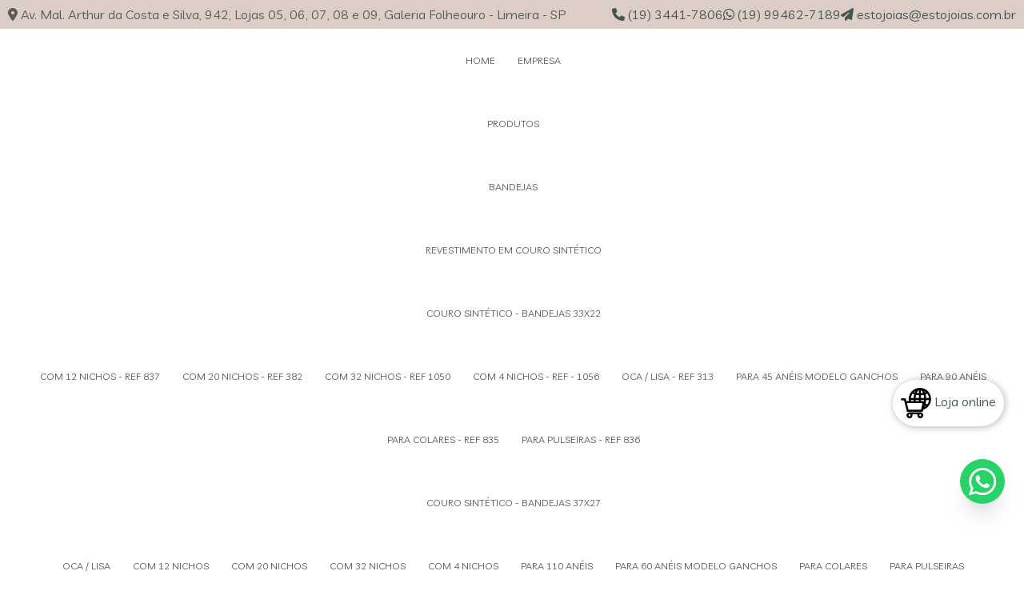

--- FILE ---
content_type: text/html; charset=UTF-8
request_url: https://www.estojoias.com.br/bandeja-expositora-joia
body_size: 108304
content:

        
<!DOCTYPE html>
<!--[if lt IE 7]>      <html class="no-js lt-ie9 lt-ie8 lt-ie7"> <![endif]-->
<!--[if IE 7]>         <html class="no-js lt-ie9 lt-ie8"> <![endif]-->
<!--[if IE 8]>         <html class="no-js lt-ie9"> <![endif]-->
<!--[if gt IE 8]><!-->
<html class="no-js" lang="pt-br"> <!--<![endif]-->

<head>
  <!-- HEAD REPOSÁVEL PELAS PÁGINAS ESTÁTICAS -->
  <meta charset="utf-8">

  
  <!-- Google Fonts Tag Generator -->
  <link
                        rel="preload"
                        href="https://fonts.googleapis.com/css2?family=Livvic:ital,wght@0,400;0,500;0,600;0,700;1,400;1,500;1,600;1,700&amp;display=swap"
                        as="style"
                        onload="this.onload=null;this.rel='stylesheet'"
                    >
                    <noscript>
                        <link
                            href="https://fonts.googleapis.com/css2?family=Livvic:ital,wght@0,400;0,500;0,600;0,700;1,400;1,500;1,600;1,700&amp;display=swap"
                            rel="stylesheet"
                            type="text/css"
                        >
                    </noscript>
  <!-- Google Fonts Call CSS Generator -->
  <style> :root { --primary-font: "Livvic", sans-serif;  } </style>
  <link rel="preload" as="style" href="https://cdnjs.cloudflare.com/ajax/libs/font-awesome/6.5.1/css/all.min.css" onload="this.rel='stylesheet'">

  <title>Bandeja expositora para joia - Estojoias</title>
  <base href="https://www.estojoias.com.br">
    <meta name="description" content="Bandeja expositora para joia, você organiza, protege e consegue fazer um atendimento ao seu cliente de forma mais rápida e objetiva. Separe suas peças por...">
  <meta name="keywords" content="Bandeja, expositora, joia, Estojoias">
  <meta name="viewport" content="width=device-width, initial-scale=1.0">
  <meta name="geo.position" content="-22.586146226488438;-47.38175962575498">
  <meta name="geo.placename" content="Limeira-SP">
  <meta name="geo.region" content="SP-BR">
  <meta name="ICBM" content="-22.586146226488438;-47.38175962575498">
  <meta name="robots" content="index,follow">
  <meta name="rating" content="General">
  <meta name="revisit-after" content="7 days">
  <link rel="canonical" href="https://www.estojoias.com.br/bandeja-expositora-joia">
  <meta name="author" content="Estojoias">
  <link rel="shortcut icon" href="https://www.estojoias.com.br/imagens/favicon.png">
  <meta property="og:region" content="Brasil">
  <meta property="og:type" content="article">
  <meta property="og:title" content="Bandeja expositora para joia - Estojoias">
    <meta property="og:url" content="https://www.estojoias.com.br/bandeja-expositora-joia">
  <meta property="og:locale" content="pt_BR">
  <meta property="og:description" content="Bandeja expositora para joia, você organiza, protege e consegue fazer um atendimento ao seu cliente de forma mais rápida e objetiva. Separe suas peças por...">
  <meta property="og:site_name" content="Estojoias">
  <meta name="format-detection" content="telephone=no">

  	<script>
	/*! jQuery v1.9.0 | (c) 2005, 2012 jQuery Foundation, Inc. | jquery.org/license */(function(e,t){"use strict";function n(e){var t=e.length,n=st.type(e);return st.isWindow(e)?!1:1===e.nodeType&&t?!0:"array"===n||"function"!==n&&(0===t||"number"==typeof t&&t>0&&t-1 in e)}function r(e){var t=Tt[e]={};return st.each(e.match(lt)||[],function(e,n){t[n]=!0}),t}function i(e,n,r,i){if(st.acceptData(e)){var o,a,s=st.expando,u="string"==typeof n,l=e.nodeType,c=l?st.cache:e,f=l?e[s]:e[s]&&s;if(f&&c[f]&&(i||c[f].data)||!u||r!==t)return f||(l?e[s]=f=K.pop()||st.guid++:f=s),c[f]||(c[f]={},l||(c[f].toJSON=st.noop)),("object"==typeof n||"function"==typeof n)&&(i?c[f]=st.extend(c[f],n):c[f].data=st.extend(c[f].data,n)),o=c[f],i||(o.data||(o.data={}),o=o.data),r!==t&&(o[st.camelCase(n)]=r),u?(a=o[n],null==a&&(a=o[st.camelCase(n)])):a=o,a}}function o(e,t,n){if(st.acceptData(e)){var r,i,o,a=e.nodeType,u=a?st.cache:e,l=a?e[st.expando]:st.expando;if(u[l]){if(t&&(r=n?u[l]:u[l].data)){st.isArray(t)?t=t.concat(st.map(t,st.camelCase)):t in r?t=[t]:(t=st.camelCase(t),t=t in r?[t]:t.split(" "));for(i=0,o=t.length;o>i;i++)delete r[t[i]];if(!(n?s:st.isEmptyObject)(r))return}(n||(delete u[l].data,s(u[l])))&&(a?st.cleanData([e],!0):st.support.deleteExpando||u!=u.window?delete u[l]:u[l]=null)}}}function a(e,n,r){if(r===t&&1===e.nodeType){var i="data-"+n.replace(Nt,"-$1").toLowerCase();if(r=e.getAttribute(i),"string"==typeof r){try{r="true"===r?!0:"false"===r?!1:"null"===r?null:+r+""===r?+r:wt.test(r)?st.parseJSON(r):r}catch(o){}st.data(e,n,r)}else r=t}return r}function s(e){var t;for(t in e)if(("data"!==t||!st.isEmptyObject(e[t]))&&"toJSON"!==t)return!1;return!0}function u(){return!0}function l(){return!1}function c(e,t){do e=e[t];while(e&&1!==e.nodeType);return e}function f(e,t,n){if(t=t||0,st.isFunction(t))return st.grep(e,function(e,r){var i=!!t.call(e,r,e);return i===n});if(t.nodeType)return st.grep(e,function(e){return e===t===n});if("string"==typeof t){var r=st.grep(e,function(e){return 1===e.nodeType});if(Wt.test(t))return st.filter(t,r,!n);t=st.filter(t,r)}return st.grep(e,function(e){return st.inArray(e,t)>=0===n})}function p(e){var t=zt.split("|"),n=e.createDocumentFragment();if(n.createElement)for(;t.length;)n.createElement(t.pop());return n}function d(e,t){return e.getElementsByTagName(t)[0]||e.appendChild(e.ownerDocument.createElement(t))}function h(e){var t=e.getAttributeNode("type");return e.type=(t&&t.specified)+"/"+e.type,e}function g(e){var t=nn.exec(e.type);return t?e.type=t[1]:e.removeAttribute("type"),e}function m(e,t){for(var n,r=0;null!=(n=e[r]);r++)st._data(n,"globalEval",!t||st._data(t[r],"globalEval"))}function y(e,t){if(1===t.nodeType&&st.hasData(e)){var n,r,i,o=st._data(e),a=st._data(t,o),s=o.events;if(s){delete a.handle,a.events={};for(n in s)for(r=0,i=s[n].length;i>r;r++)st.event.add(t,n,s[n][r])}a.data&&(a.data=st.extend({},a.data))}}function v(e,t){var n,r,i;if(1===t.nodeType){if(n=t.nodeName.toLowerCase(),!st.support.noCloneEvent&&t[st.expando]){r=st._data(t);for(i in r.events)st.removeEvent(t,i,r.handle);t.removeAttribute(st.expando)}"script"===n&&t.text!==e.text?(h(t).text=e.text,g(t)):"object"===n?(t.parentNode&&(t.outerHTML=e.outerHTML),st.support.html5Clone&&e.innerHTML&&!st.trim(t.innerHTML)&&(t.innerHTML=e.innerHTML)):"input"===n&&Zt.test(e.type)?(t.defaultChecked=t.checked=e.checked,t.value!==e.value&&(t.value=e.value)):"option"===n?t.defaultSelected=t.selected=e.defaultSelected:("input"===n||"textarea"===n)&&(t.defaultValue=e.defaultValue)}}function b(e,n){var r,i,o=0,a=e.getElementsByTagName!==t?e.getElementsByTagName(n||"*"):e.querySelectorAll!==t?e.querySelectorAll(n||"*"):t;if(!a)for(a=[],r=e.childNodes||e;null!=(i=r[o]);o++)!n||st.nodeName(i,n)?a.push(i):st.merge(a,b(i,n));return n===t||n&&st.nodeName(e,n)?st.merge([e],a):a}function x(e){Zt.test(e.type)&&(e.defaultChecked=e.checked)}function T(e,t){if(t in e)return t;for(var n=t.charAt(0).toUpperCase()+t.slice(1),r=t,i=Nn.length;i--;)if(t=Nn[i]+n,t in e)return t;return r}function w(e,t){return e=t||e,"none"===st.css(e,"display")||!st.contains(e.ownerDocument,e)}function N(e,t){for(var n,r=[],i=0,o=e.length;o>i;i++)n=e[i],n.style&&(r[i]=st._data(n,"olddisplay"),t?(r[i]||"none"!==n.style.display||(n.style.display=""),""===n.style.display&&w(n)&&(r[i]=st._data(n,"olddisplay",S(n.nodeName)))):r[i]||w(n)||st._data(n,"olddisplay",st.css(n,"display")));for(i=0;o>i;i++)n=e[i],n.style&&(t&&"none"!==n.style.display&&""!==n.style.display||(n.style.display=t?r[i]||"":"none"));return e}function C(e,t,n){var r=mn.exec(t);return r?Math.max(0,r[1]-(n||0))+(r[2]||"px"):t}function k(e,t,n,r,i){for(var o=n===(r?"border":"content")?4:"width"===t?1:0,a=0;4>o;o+=2)"margin"===n&&(a+=st.css(e,n+wn[o],!0,i)),r?("content"===n&&(a-=st.css(e,"padding"+wn[o],!0,i)),"margin"!==n&&(a-=st.css(e,"border"+wn[o]+"Width",!0,i))):(a+=st.css(e,"padding"+wn[o],!0,i),"padding"!==n&&(a+=st.css(e,"border"+wn[o]+"Width",!0,i)));return a}function E(e,t,n){var r=!0,i="width"===t?e.offsetWidth:e.offsetHeight,o=ln(e),a=st.support.boxSizing&&"border-box"===st.css(e,"boxSizing",!1,o);if(0>=i||null==i){if(i=un(e,t,o),(0>i||null==i)&&(i=e.style[t]),yn.test(i))return i;r=a&&(st.support.boxSizingReliable||i===e.style[t]),i=parseFloat(i)||0}return i+k(e,t,n||(a?"border":"content"),r,o)+"px"}function S(e){var t=V,n=bn[e];return n||(n=A(e,t),"none"!==n&&n||(cn=(cn||st("<iframe frameborder='0' width='0' height='0'/>").css("cssText","display:block !important")).appendTo(t.documentElement),t=(cn[0].contentWindow||cn[0].contentDocument).document,t.write("<!doctype html><html><body>"),t.close(),n=A(e,t),cn.detach()),bn[e]=n),n}function A(e,t){var n=st(t.createElement(e)).appendTo(t.body),r=st.css(n[0],"display");return n.remove(),r}function j(e,t,n,r){var i;if(st.isArray(t))st.each(t,function(t,i){n||kn.test(e)?r(e,i):j(e+"["+("object"==typeof i?t:"")+"]",i,n,r)});else if(n||"object"!==st.type(t))r(e,t);else for(i in t)j(e+"["+i+"]",t[i],n,r)}function D(e){return function(t,n){"string"!=typeof t&&(n=t,t="*");var r,i=0,o=t.toLowerCase().match(lt)||[];if(st.isFunction(n))for(;r=o[i++];)"+"===r[0]?(r=r.slice(1)||"*",(e[r]=e[r]||[]).unshift(n)):(e[r]=e[r]||[]).push(n)}}function L(e,n,r,i){function o(u){var l;return a[u]=!0,st.each(e[u]||[],function(e,u){var c=u(n,r,i);return"string"!=typeof c||s||a[c]?s?!(l=c):t:(n.dataTypes.unshift(c),o(c),!1)}),l}var a={},s=e===$n;return o(n.dataTypes[0])||!a["*"]&&o("*")}function H(e,n){var r,i,o=st.ajaxSettings.flatOptions||{};for(r in n)n[r]!==t&&((o[r]?e:i||(i={}))[r]=n[r]);return i&&st.extend(!0,e,i),e}function M(e,n,r){var i,o,a,s,u=e.contents,l=e.dataTypes,c=e.responseFields;for(o in c)o in r&&(n[c[o]]=r[o]);for(;"*"===l[0];)l.shift(),i===t&&(i=e.mimeType||n.getResponseHeader("Content-Type"));if(i)for(o in u)if(u[o]&&u[o].test(i)){l.unshift(o);break}if(l[0]in r)a=l[0];else{for(o in r){if(!l[0]||e.converters[o+" "+l[0]]){a=o;break}s||(s=o)}a=a||s}return a?(a!==l[0]&&l.unshift(a),r[a]):t}function q(e,t){var n,r,i,o,a={},s=0,u=e.dataTypes.slice(),l=u[0];if(e.dataFilter&&(t=e.dataFilter(t,e.dataType)),u[1])for(n in e.converters)a[n.toLowerCase()]=e.converters[n];for(;i=u[++s];)if("*"!==i){if("*"!==l&&l!==i){if(n=a[l+" "+i]||a["* "+i],!n)for(r in a)if(o=r.split(" "),o[1]===i&&(n=a[l+" "+o[0]]||a["* "+o[0]])){n===!0?n=a[r]:a[r]!==!0&&(i=o[0],u.splice(s--,0,i));break}if(n!==!0)if(n&&e["throws"])t=n(t);else try{t=n(t)}catch(c){return{state:"parsererror",error:n?c:"No conversion from "+l+" to "+i}}}l=i}return{state:"success",data:t}}function _(){try{return new e.XMLHttpRequest}catch(t){}}function F(){try{return new e.ActiveXObject("Microsoft.XMLHTTP")}catch(t){}}function O(){return setTimeout(function(){Qn=t}),Qn=st.now()}function B(e,t){st.each(t,function(t,n){for(var r=(rr[t]||[]).concat(rr["*"]),i=0,o=r.length;o>i;i++)if(r[i].call(e,t,n))return})}function P(e,t,n){var r,i,o=0,a=nr.length,s=st.Deferred().always(function(){delete u.elem}),u=function(){if(i)return!1;for(var t=Qn||O(),n=Math.max(0,l.startTime+l.duration-t),r=n/l.duration||0,o=1-r,a=0,u=l.tweens.length;u>a;a++)l.tweens[a].run(o);return s.notifyWith(e,[l,o,n]),1>o&&u?n:(s.resolveWith(e,[l]),!1)},l=s.promise({elem:e,props:st.extend({},t),opts:st.extend(!0,{specialEasing:{}},n),originalProperties:t,originalOptions:n,startTime:Qn||O(),duration:n.duration,tweens:[],createTween:function(t,n){var r=st.Tween(e,l.opts,t,n,l.opts.specialEasing[t]||l.opts.easing);return l.tweens.push(r),r},stop:function(t){var n=0,r=t?l.tweens.length:0;if(i)return this;for(i=!0;r>n;n++)l.tweens[n].run(1);return t?s.resolveWith(e,[l,t]):s.rejectWith(e,[l,t]),this}}),c=l.props;for(R(c,l.opts.specialEasing);a>o;o++)if(r=nr[o].call(l,e,c,l.opts))return r;return B(l,c),st.isFunction(l.opts.start)&&l.opts.start.call(e,l),st.fx.timer(st.extend(u,{elem:e,anim:l,queue:l.opts.queue})),l.progress(l.opts.progress).done(l.opts.done,l.opts.complete).fail(l.opts.fail).always(l.opts.always)}function R(e,t){var n,r,i,o,a;for(n in e)if(r=st.camelCase(n),i=t[r],o=e[n],st.isArray(o)&&(i=o[1],o=e[n]=o[0]),n!==r&&(e[r]=o,delete e[n]),a=st.cssHooks[r],a&&"expand"in a){o=a.expand(o),delete e[r];for(n in o)n in e||(e[n]=o[n],t[n]=i)}else t[r]=i}function W(e,t,n){var r,i,o,a,s,u,l,c,f,p=this,d=e.style,h={},g=[],m=e.nodeType&&w(e);n.queue||(c=st._queueHooks(e,"fx"),null==c.unqueued&&(c.unqueued=0,f=c.empty.fire,c.empty.fire=function(){c.unqueued||f()}),c.unqueued++,p.always(function(){p.always(function(){c.unqueued--,st.queue(e,"fx").length||c.empty.fire()})})),1===e.nodeType&&("height"in t||"width"in t)&&(n.overflow=[d.overflow,d.overflowX,d.overflowY],"inline"===st.css(e,"display")&&"none"===st.css(e,"float")&&(st.support.inlineBlockNeedsLayout&&"inline"!==S(e.nodeName)?d.zoom=1:d.display="inline-block")),n.overflow&&(d.overflow="hidden",st.support.shrinkWrapBlocks||p.done(function(){d.overflow=n.overflow[0],d.overflowX=n.overflow[1],d.overflowY=n.overflow[2]}));for(r in t)if(o=t[r],Zn.exec(o)){if(delete t[r],u=u||"toggle"===o,o===(m?"hide":"show"))continue;g.push(r)}if(a=g.length){s=st._data(e,"fxshow")||st._data(e,"fxshow",{}),"hidden"in s&&(m=s.hidden),u&&(s.hidden=!m),m?st(e).show():p.done(function(){st(e).hide()}),p.done(function(){var t;st._removeData(e,"fxshow");for(t in h)st.style(e,t,h[t])});for(r=0;a>r;r++)i=g[r],l=p.createTween(i,m?s[i]:0),h[i]=s[i]||st.style(e,i),i in s||(s[i]=l.start,m&&(l.end=l.start,l.start="width"===i||"height"===i?1:0))}}function $(e,t,n,r,i){return new $.prototype.init(e,t,n,r,i)}function I(e,t){var n,r={height:e},i=0;for(t=t?1:0;4>i;i+=2-t)n=wn[i],r["margin"+n]=r["padding"+n]=e;return t&&(r.opacity=r.width=e),r}function z(e){return st.isWindow(e)?e:9===e.nodeType?e.defaultView||e.parentWindow:!1}var X,U,V=e.document,Y=e.location,J=e.jQuery,G=e.$,Q={},K=[],Z="1.9.0",et=K.concat,tt=K.push,nt=K.slice,rt=K.indexOf,it=Q.toString,ot=Q.hasOwnProperty,at=Z.trim,st=function(e,t){return new st.fn.init(e,t,X)},ut=/[+-]?(?:\d*\.|)\d+(?:[eE][+-]?\d+|)/.source,lt=/\S+/g,ct=/^[\s\uFEFF\xA0]+|[\s\uFEFF\xA0]+$/g,ft=/^(?:(<[\w\W]+>)[^>]*|#([\w-]*))$/,pt=/^<(\w+)\s*\/?>(?:<\/\1>|)$/,dt=/^[\],:{}\s]*$/,ht=/(?:^|:|,)(?:\s*\[)+/g,gt=/\\(?:["\\\/bfnrt]|u[\da-fA-F]{4})/g,mt=/"[^"\\\r\n]*"|true|false|null|-?(?:\d+\.|)\d+(?:[eE][+-]?\d+|)/g,yt=/^-ms-/,vt=/-([\da-z])/gi,bt=function(e,t){return t.toUpperCase()},xt=function(){V.addEventListener?(V.removeEventListener("DOMContentLoaded",xt,!1),st.ready()):"complete"===V.readyState&&(V.detachEvent("onreadystatechange",xt),st.ready())};st.fn=st.prototype={jquery:Z,constructor:st,init:function(e,n,r){var i,o;if(!e)return this;if("string"==typeof e){if(i="<"===e.charAt(0)&&">"===e.charAt(e.length-1)&&e.length>=3?[null,e,null]:ft.exec(e),!i||!i[1]&&n)return!n||n.jquery?(n||r).find(e):this.constructor(n).find(e);if(i[1]){if(n=n instanceof st?n[0]:n,st.merge(this,st.parseHTML(i[1],n&&n.nodeType?n.ownerDocument||n:V,!0)),pt.test(i[1])&&st.isPlainObject(n))for(i in n)st.isFunction(this[i])?this[i](n[i]):this.attr(i,n[i]);return this}if(o=V.getElementById(i[2]),o&&o.parentNode){if(o.id!==i[2])return r.find(e);this.length=1,this[0]=o}return this.context=V,this.selector=e,this}return e.nodeType?(this.context=this[0]=e,this.length=1,this):st.isFunction(e)?r.ready(e):(e.selector!==t&&(this.selector=e.selector,this.context=e.context),st.makeArray(e,this))},selector:"",length:0,size:function(){return this.length},toArray:function(){return nt.call(this)},get:function(e){return null==e?this.toArray():0>e?this[this.length+e]:this[e]},pushStack:function(e){var t=st.merge(this.constructor(),e);return t.prevObject=this,t.context=this.context,t},each:function(e,t){return st.each(this,e,t)},ready:function(e){return st.ready.promise().done(e),this},slice:function(){return this.pushStack(nt.apply(this,arguments))},first:function(){return this.eq(0)},last:function(){return this.eq(-1)},eq:function(e){var t=this.length,n=+e+(0>e?t:0);return this.pushStack(n>=0&&t>n?[this[n]]:[])},map:function(e){return this.pushStack(st.map(this,function(t,n){return e.call(t,n,t)}))},end:function(){return this.prevObject||this.constructor(null)},push:tt,sort:[].sort,splice:[].splice},st.fn.init.prototype=st.fn,st.extend=st.fn.extend=function(){var e,n,r,i,o,a,s=arguments[0]||{},u=1,l=arguments.length,c=!1;for("boolean"==typeof s&&(c=s,s=arguments[1]||{},u=2),"object"==typeof s||st.isFunction(s)||(s={}),l===u&&(s=this,--u);l>u;u++)if(null!=(e=arguments[u]))for(n in e)r=s[n],i=e[n],s!==i&&(c&&i&&(st.isPlainObject(i)||(o=st.isArray(i)))?(o?(o=!1,a=r&&st.isArray(r)?r:[]):a=r&&st.isPlainObject(r)?r:{},s[n]=st.extend(c,a,i)):i!==t&&(s[n]=i));return s},st.extend({noConflict:function(t){return e.$===st&&(e.$=G),t&&e.jQuery===st&&(e.jQuery=J),st},isReady:!1,readyWait:1,holdReady:function(e){e?st.readyWait++:st.ready(!0)},ready:function(e){if(e===!0?!--st.readyWait:!st.isReady){if(!V.body)return setTimeout(st.ready);st.isReady=!0,e!==!0&&--st.readyWait>0||(U.resolveWith(V,[st]),st.fn.trigger&&st(V).trigger("ready").off("ready"))}},isFunction:function(e){return"function"===st.type(e)},isArray:Array.isArray||function(e){return"array"===st.type(e)},isWindow:function(e){return null!=e&&e==e.window},isNumeric:function(e){return!isNaN(parseFloat(e))&&isFinite(e)},type:function(e){return null==e?e+"":"object"==typeof e||"function"==typeof e?Q[it.call(e)]||"object":typeof e},isPlainObject:function(e){if(!e||"object"!==st.type(e)||e.nodeType||st.isWindow(e))return!1;try{if(e.constructor&&!ot.call(e,"constructor")&&!ot.call(e.constructor.prototype,"isPrototypeOf"))return!1}catch(n){return!1}var r;for(r in e);return r===t||ot.call(e,r)},isEmptyObject:function(e){var t;for(t in e)return!1;return!0},error:function(e){throw Error(e)},parseHTML:function(e,t,n){if(!e||"string"!=typeof e)return null;"boolean"==typeof t&&(n=t,t=!1),t=t||V;var r=pt.exec(e),i=!n&&[];return r?[t.createElement(r[1])]:(r=st.buildFragment([e],t,i),i&&st(i).remove(),st.merge([],r.childNodes))},parseJSON:function(n){return e.JSON&&e.JSON.parse?e.JSON.parse(n):null===n?n:"string"==typeof n&&(n=st.trim(n),n&&dt.test(n.replace(gt,"@").replace(mt,"]").replace(ht,"")))?Function("return "+n)():(st.error("Invalid JSON: "+n),t)},parseXML:function(n){var r,i;if(!n||"string"!=typeof n)return null;try{e.DOMParser?(i=new DOMParser,r=i.parseFromString(n,"text/xml")):(r=new ActiveXObject("Microsoft.XMLDOM"),r.async="false",r.loadXML(n))}catch(o){r=t}return r&&r.documentElement&&!r.getElementsByTagName("parsererror").length||st.error("Invalid XML: "+n),r},noop:function(){},globalEval:function(t){t&&st.trim(t)&&(e.execScript||function(t){e.eval.call(e,t)})(t)},camelCase:function(e){return e.replace(yt,"ms-").replace(vt,bt)},nodeName:function(e,t){return e.nodeName&&e.nodeName.toLowerCase()===t.toLowerCase()},each:function(e,t,r){var i,o=0,a=e.length,s=n(e);if(r){if(s)for(;a>o&&(i=t.apply(e[o],r),i!==!1);o++);else for(o in e)if(i=t.apply(e[o],r),i===!1)break}else if(s)for(;a>o&&(i=t.call(e[o],o,e[o]),i!==!1);o++);else for(o in e)if(i=t.call(e[o],o,e[o]),i===!1)break;return e},trim:at&&!at.call("\ufeff\u00a0")?function(e){return null==e?"":at.call(e)}:function(e){return null==e?"":(e+"").replace(ct,"")},makeArray:function(e,t){var r=t||[];return null!=e&&(n(Object(e))?st.merge(r,"string"==typeof e?[e]:e):tt.call(r,e)),r},inArray:function(e,t,n){var r;if(t){if(rt)return rt.call(t,e,n);for(r=t.length,n=n?0>n?Math.max(0,r+n):n:0;r>n;n++)if(n in t&&t[n]===e)return n}return-1},merge:function(e,n){var r=n.length,i=e.length,o=0;if("number"==typeof r)for(;r>o;o++)e[i++]=n[o];else for(;n[o]!==t;)e[i++]=n[o++];return e.length=i,e},grep:function(e,t,n){var r,i=[],o=0,a=e.length;for(n=!!n;a>o;o++)r=!!t(e[o],o),n!==r&&i.push(e[o]);return i},map:function(e,t,r){var i,o=0,a=e.length,s=n(e),u=[];if(s)for(;a>o;o++)i=t(e[o],o,r),null!=i&&(u[u.length]=i);else for(o in e)i=t(e[o],o,r),null!=i&&(u[u.length]=i);return et.apply([],u)},guid:1,proxy:function(e,n){var r,i,o;return"string"==typeof n&&(r=e[n],n=e,e=r),st.isFunction(e)?(i=nt.call(arguments,2),o=function(){return e.apply(n||this,i.concat(nt.call(arguments)))},o.guid=e.guid=e.guid||st.guid++,o):t},access:function(e,n,r,i,o,a,s){var u=0,l=e.length,c=null==r;if("object"===st.type(r)){o=!0;for(u in r)st.access(e,n,u,r[u],!0,a,s)}else if(i!==t&&(o=!0,st.isFunction(i)||(s=!0),c&&(s?(n.call(e,i),n=null):(c=n,n=function(e,t,n){return c.call(st(e),n)})),n))for(;l>u;u++)n(e[u],r,s?i:i.call(e[u],u,n(e[u],r)));return o?e:c?n.call(e):l?n(e[0],r):a},now:function(){return(new Date).getTime()}}),st.ready.promise=function(t){if(!U)if(U=st.Deferred(),"complete"===V.readyState)setTimeout(st.ready);else if(V.addEventListener)V.addEventListener("DOMContentLoaded",xt,!1),e.addEventListener("load",st.ready,!1);else{V.attachEvent("onreadystatechange",xt),e.attachEvent("onload",st.ready);var n=!1;try{n=null==e.frameElement&&V.documentElement}catch(r){}n&&n.doScroll&&function i(){if(!st.isReady){try{n.doScroll("left")}catch(e){return setTimeout(i,50)}st.ready()}}()}return U.promise(t)},st.each("Boolean Number String Function Array Date RegExp Object Error".split(" "),function(e,t){Q["[object "+t+"]"]=t.toLowerCase()}),X=st(V);var Tt={};st.Callbacks=function(e){e="string"==typeof e?Tt[e]||r(e):st.extend({},e);var n,i,o,a,s,u,l=[],c=!e.once&&[],f=function(t){for(n=e.memory&&t,i=!0,u=a||0,a=0,s=l.length,o=!0;l&&s>u;u++)if(l[u].apply(t[0],t[1])===!1&&e.stopOnFalse){n=!1;break}o=!1,l&&(c?c.length&&f(c.shift()):n?l=[]:p.disable())},p={add:function(){if(l){var t=l.length;(function r(t){st.each(t,function(t,n){var i=st.type(n);"function"===i?e.unique&&p.has(n)||l.push(n):n&&n.length&&"string"!==i&&r(n)})})(arguments),o?s=l.length:n&&(a=t,f(n))}return this},remove:function(){return l&&st.each(arguments,function(e,t){for(var n;(n=st.inArray(t,l,n))>-1;)l.splice(n,1),o&&(s>=n&&s--,u>=n&&u--)}),this},has:function(e){return st.inArray(e,l)>-1},empty:function(){return l=[],this},disable:function(){return l=c=n=t,this},disabled:function(){return!l},lock:function(){return c=t,n||p.disable(),this},locked:function(){return!c},fireWith:function(e,t){return t=t||[],t=[e,t.slice?t.slice():t],!l||i&&!c||(o?c.push(t):f(t)),this},fire:function(){return p.fireWith(this,arguments),this},fired:function(){return!!i}};return p},st.extend({Deferred:function(e){var t=[["resolve","done",st.Callbacks("once memory"),"resolved"],["reject","fail",st.Callbacks("once memory"),"rejected"],["notify","progress",st.Callbacks("memory")]],n="pending",r={state:function(){return n},always:function(){return i.done(arguments).fail(arguments),this},then:function(){var e=arguments;return st.Deferred(function(n){st.each(t,function(t,o){var a=o[0],s=st.isFunction(e[t])&&e[t];i[o[1]](function(){var e=s&&s.apply(this,arguments);e&&st.isFunction(e.promise)?e.promise().done(n.resolve).fail(n.reject).progress(n.notify):n[a+"With"](this===r?n.promise():this,s?[e]:arguments)})}),e=null}).promise()},promise:function(e){return null!=e?st.extend(e,r):r}},i={};return r.pipe=r.then,st.each(t,function(e,o){var a=o[2],s=o[3];r[o[1]]=a.add,s&&a.add(function(){n=s},t[1^e][2].disable,t[2][2].lock),i[o[0]]=function(){return i[o[0]+"With"](this===i?r:this,arguments),this},i[o[0]+"With"]=a.fireWith}),r.promise(i),e&&e.call(i,i),i},when:function(e){var t,n,r,i=0,o=nt.call(arguments),a=o.length,s=1!==a||e&&st.isFunction(e.promise)?a:0,u=1===s?e:st.Deferred(),l=function(e,n,r){return function(i){n[e]=this,r[e]=arguments.length>1?nt.call(arguments):i,r===t?u.notifyWith(n,r):--s||u.resolveWith(n,r)}};if(a>1)for(t=Array(a),n=Array(a),r=Array(a);a>i;i++)o[i]&&st.isFunction(o[i].promise)?o[i].promise().done(l(i,r,o)).fail(u.reject).progress(l(i,n,t)):--s;return s||u.resolveWith(r,o),u.promise()}}),st.support=function(){var n,r,i,o,a,s,u,l,c,f,p=V.createElement("div");if(p.setAttribute("className","t"),p.innerHTML="  <link/><table></table><a href='/a'>a</a><input type='checkbox'>",r=p.getElementsByTagName("*"),i=p.getElementsByTagName("a")[0],!r||!i||!r.length)return{};o=V.createElement("select"),a=o.appendChild(V.createElement("option")),s=p.getElementsByTagName("input")[0],i.style.cssText="top:1px;float:left;opacity:.5",n={getSetAttribute:"t"!==p.className,leadingWhitespace:3===p.firstChild.nodeType,tbody:!p.getElementsByTagName("tbody").length,htmlSerialize:!!p.getElementsByTagName("link").length,style:/top/.test(i.getAttribute("style")),hrefNormalized:"/a"===i.getAttribute("href"),opacity:/^0.5/.test(i.style.opacity),cssFloat:!!i.style.cssFloat,checkOn:!!s.value,optSelected:a.selected,enctype:!!V.createElement("form").enctype,html5Clone:"<:nav></:nav>"!==V.createElement("nav").cloneNode(!0).outerHTML,boxModel:"CSS1Compat"===V.compatMode,deleteExpando:!0,noCloneEvent:!0,inlineBlockNeedsLayout:!1,shrinkWrapBlocks:!1,reliableMarginRight:!0,boxSizingReliable:!0,pixelPosition:!1},s.checked=!0,n.noCloneChecked=s.cloneNode(!0).checked,o.disabled=!0,n.optDisabled=!a.disabled;try{delete p.test}catch(d){n.deleteExpando=!1}s=V.createElement("input"),s.setAttribute("value",""),n.input=""===s.getAttribute("value"),s.value="t",s.setAttribute("type","radio"),n.radioValue="t"===s.value,s.setAttribute("checked","t"),s.setAttribute("name","t"),u=V.createDocumentFragment(),u.appendChild(s),n.appendChecked=s.checked,n.checkClone=u.cloneNode(!0).cloneNode(!0).lastChild.checked,p.attachEvent&&(p.attachEvent("onclick",function(){n.noCloneEvent=!1}),p.cloneNode(!0).click());for(f in{submit:!0,change:!0,focusin:!0})p.setAttribute(l="on"+f,"t"),n[f+"Bubbles"]=l in e||p.attributes[l].expando===!1;return p.style.backgroundClip="content-box",p.cloneNode(!0).style.backgroundClip="",n.clearCloneStyle="content-box"===p.style.backgroundClip,st(function(){var r,i,o,a="padding:0;margin:0;border:0;display:block;box-sizing:content-box;-moz-box-sizing:content-box;-webkit-box-sizing:content-box;",s=V.getElementsByTagName("body")[0];s&&(r=V.createElement("div"),r.style.cssText="border:0;width:0;height:0;position:absolute;top:0;left:-9999px;margin-top:1px",s.appendChild(r).appendChild(p),p.innerHTML="<table><tr><td></td><td>t</td></tr></table>",o=p.getElementsByTagName("td"),o[0].style.cssText="padding:0;margin:0;border:0;display:none",c=0===o[0].offsetHeight,o[0].style.display="",o[1].style.display="none",n.reliableHiddenOffsets=c&&0===o[0].offsetHeight,p.innerHTML="",p.style.cssText="box-sizing:border-box;-moz-box-sizing:border-box;-webkit-box-sizing:border-box;padding:1px;border:1px;display:block;width:4px;margin-top:1%;position:absolute;top:1%;",n.boxSizing=4===p.offsetWidth,n.doesNotIncludeMarginInBodyOffset=1!==s.offsetTop,e.getComputedStyle&&(n.pixelPosition="1%"!==(e.getComputedStyle(p,null)||{}).top,n.boxSizingReliable="4px"===(e.getComputedStyle(p,null)||{width:"4px"}).width,i=p.appendChild(V.createElement("div")),i.style.cssText=p.style.cssText=a,i.style.marginRight=i.style.width="0",p.style.width="1px",n.reliableMarginRight=!parseFloat((e.getComputedStyle(i,null)||{}).marginRight)),p.style.zoom!==t&&(p.innerHTML="",p.style.cssText=a+"width:1px;padding:1px;display:inline;zoom:1",n.inlineBlockNeedsLayout=3===p.offsetWidth,p.style.display="block",p.innerHTML="<div></div>",p.firstChild.style.width="5px",n.shrinkWrapBlocks=3!==p.offsetWidth,s.style.zoom=1),s.removeChild(r),r=p=o=i=null)}),r=o=u=a=i=s=null,n}();var wt=/(?:\{[\s\S]*\}|\[[\s\S]*\])$/,Nt=/([A-Z])/g;st.extend({cache:{},expando:"jQuery"+(Z+Math.random()).replace(/\D/g,""),noData:{embed:!0,object:"clsid:D27CDB6E-AE6D-11cf-96B8-444553540000",applet:!0},hasData:function(e){return e=e.nodeType?st.cache[e[st.expando]]:e[st.expando],!!e&&!s(e)},data:function(e,t,n){return i(e,t,n,!1)},removeData:function(e,t){return o(e,t,!1)},_data:function(e,t,n){return i(e,t,n,!0)},_removeData:function(e,t){return o(e,t,!0)},acceptData:function(e){var t=e.nodeName&&st.noData[e.nodeName.toLowerCase()];return!t||t!==!0&&e.getAttribute("classid")===t}}),st.fn.extend({data:function(e,n){var r,i,o=this[0],s=0,u=null;if(e===t){if(this.length&&(u=st.data(o),1===o.nodeType&&!st._data(o,"parsedAttrs"))){for(r=o.attributes;r.length>s;s++)i=r[s].name,i.indexOf("data-")||(i=st.camelCase(i.substring(5)),a(o,i,u[i]));st._data(o,"parsedAttrs",!0)}return u}return"object"==typeof e?this.each(function(){st.data(this,e)}):st.access(this,function(n){return n===t?o?a(o,e,st.data(o,e)):null:(this.each(function(){st.data(this,e,n)}),t)},null,n,arguments.length>1,null,!0)},removeData:function(e){return this.each(function(){st.removeData(this,e)})}}),st.extend({queue:function(e,n,r){var i;return e?(n=(n||"fx")+"queue",i=st._data(e,n),r&&(!i||st.isArray(r)?i=st._data(e,n,st.makeArray(r)):i.push(r)),i||[]):t},dequeue:function(e,t){t=t||"fx";var n=st.queue(e,t),r=n.length,i=n.shift(),o=st._queueHooks(e,t),a=function(){st.dequeue(e,t)};"inprogress"===i&&(i=n.shift(),r--),o.cur=i,i&&("fx"===t&&n.unshift("inprogress"),delete o.stop,i.call(e,a,o)),!r&&o&&o.empty.fire()},_queueHooks:function(e,t){var n=t+"queueHooks";return st._data(e,n)||st._data(e,n,{empty:st.Callbacks("once memory").add(function(){st._removeData(e,t+"queue"),st._removeData(e,n)})})}}),st.fn.extend({queue:function(e,n){var r=2;return"string"!=typeof e&&(n=e,e="fx",r--),r>arguments.length?st.queue(this[0],e):n===t?this:this.each(function(){var t=st.queue(this,e,n);st._queueHooks(this,e),"fx"===e&&"inprogress"!==t[0]&&st.dequeue(this,e)})},dequeue:function(e){return this.each(function(){st.dequeue(this,e)})},delay:function(e,t){return e=st.fx?st.fx.speeds[e]||e:e,t=t||"fx",this.queue(t,function(t,n){var r=setTimeout(t,e);n.stop=function(){clearTimeout(r)}})},clearQueue:function(e){return this.queue(e||"fx",[])},promise:function(e,n){var r,i=1,o=st.Deferred(),a=this,s=this.length,u=function(){--i||o.resolveWith(a,[a])};for("string"!=typeof e&&(n=e,e=t),e=e||"fx";s--;)r=st._data(a[s],e+"queueHooks"),r&&r.empty&&(i++,r.empty.add(u));return u(),o.promise(n)}});var Ct,kt,Et=/[\t\r\n]/g,St=/\r/g,At=/^(?:input|select|textarea|button|object)$/i,jt=/^(?:a|area)$/i,Dt=/^(?:checked|selected|autofocus|autoplay|async|controls|defer|disabled|hidden|loop|multiple|open|readonly|required|scoped)$/i,Lt=/^(?:checked|selected)$/i,Ht=st.support.getSetAttribute,Mt=st.support.input;st.fn.extend({attr:function(e,t){return st.access(this,st.attr,e,t,arguments.length>1)},removeAttr:function(e){return this.each(function(){st.removeAttr(this,e)})},prop:function(e,t){return st.access(this,st.prop,e,t,arguments.length>1)},removeProp:function(e){return e=st.propFix[e]||e,this.each(function(){try{this[e]=t,delete this[e]}catch(n){}})},addClass:function(e){var t,n,r,i,o,a=0,s=this.length,u="string"==typeof e&&e;if(st.isFunction(e))return this.each(function(t){st(this).addClass(e.call(this,t,this.className))});if(u)for(t=(e||"").match(lt)||[];s>a;a++)if(n=this[a],r=1===n.nodeType&&(n.className?(" "+n.className+" ").replace(Et," "):" ")){for(o=0;i=t[o++];)0>r.indexOf(" "+i+" ")&&(r+=i+" ");n.className=st.trim(r)}return this},removeClass:function(e){var t,n,r,i,o,a=0,s=this.length,u=0===arguments.length||"string"==typeof e&&e;if(st.isFunction(e))return this.each(function(t){st(this).removeClass(e.call(this,t,this.className))});if(u)for(t=(e||"").match(lt)||[];s>a;a++)if(n=this[a],r=1===n.nodeType&&(n.className?(" "+n.className+" ").replace(Et," "):"")){for(o=0;i=t[o++];)for(;r.indexOf(" "+i+" ")>=0;)r=r.replace(" "+i+" "," ");n.className=e?st.trim(r):""}return this},toggleClass:function(e,t){var n=typeof e,r="boolean"==typeof t;return st.isFunction(e)?this.each(function(n){st(this).toggleClass(e.call(this,n,this.className,t),t)}):this.each(function(){if("string"===n)for(var i,o=0,a=st(this),s=t,u=e.match(lt)||[];i=u[o++];)s=r?s:!a.hasClass(i),a[s?"addClass":"removeClass"](i);else("undefined"===n||"boolean"===n)&&(this.className&&st._data(this,"__className__",this.className),this.className=this.className||e===!1?"":st._data(this,"__className__")||"")})},hasClass:function(e){for(var t=" "+e+" ",n=0,r=this.length;r>n;n++)if(1===this[n].nodeType&&(" "+this[n].className+" ").replace(Et," ").indexOf(t)>=0)return!0;return!1},val:function(e){var n,r,i,o=this[0];{if(arguments.length)return i=st.isFunction(e),this.each(function(r){var o,a=st(this);1===this.nodeType&&(o=i?e.call(this,r,a.val()):e,null==o?o="":"number"==typeof o?o+="":st.isArray(o)&&(o=st.map(o,function(e){return null==e?"":e+""})),n=st.valHooks[this.type]||st.valHooks[this.nodeName.toLowerCase()],n&&"set"in n&&n.set(this,o,"value")!==t||(this.value=o))});if(o)return n=st.valHooks[o.type]||st.valHooks[o.nodeName.toLowerCase()],n&&"get"in n&&(r=n.get(o,"value"))!==t?r:(r=o.value,"string"==typeof r?r.replace(St,""):null==r?"":r)}}}),st.extend({valHooks:{option:{get:function(e){var t=e.attributes.value;return!t||t.specified?e.value:e.text}},select:{get:function(e){for(var t,n,r=e.options,i=e.selectedIndex,o="select-one"===e.type||0>i,a=o?null:[],s=o?i+1:r.length,u=0>i?s:o?i:0;s>u;u++)if(n=r[u],!(!n.selected&&u!==i||(st.support.optDisabled?n.disabled:null!==n.getAttribute("disabled"))||n.parentNode.disabled&&st.nodeName(n.parentNode,"optgroup"))){if(t=st(n).val(),o)return t;a.push(t)}return a},set:function(e,t){var n=st.makeArray(t);return st(e).find("option").each(function(){this.selected=st.inArray(st(this).val(),n)>=0}),n.length||(e.selectedIndex=-1),n}}},attr:function(e,n,r){var i,o,a,s=e.nodeType;if(e&&3!==s&&8!==s&&2!==s)return e.getAttribute===t?st.prop(e,n,r):(a=1!==s||!st.isXMLDoc(e),a&&(n=n.toLowerCase(),o=st.attrHooks[n]||(Dt.test(n)?kt:Ct)),r===t?o&&a&&"get"in o&&null!==(i=o.get(e,n))?i:(e.getAttribute!==t&&(i=e.getAttribute(n)),null==i?t:i):null!==r?o&&a&&"set"in o&&(i=o.set(e,r,n))!==t?i:(e.setAttribute(n,r+""),r):(st.removeAttr(e,n),t))},removeAttr:function(e,t){var n,r,i=0,o=t&&t.match(lt);if(o&&1===e.nodeType)for(;n=o[i++];)r=st.propFix[n]||n,Dt.test(n)?!Ht&&Lt.test(n)?e[st.camelCase("default-"+n)]=e[r]=!1:e[r]=!1:st.attr(e,n,""),e.removeAttribute(Ht?n:r)},attrHooks:{type:{set:function(e,t){if(!st.support.radioValue&&"radio"===t&&st.nodeName(e,"input")){var n=e.value;return e.setAttribute("type",t),n&&(e.value=n),t}}}},propFix:{tabindex:"tabIndex",readonly:"readOnly","for":"htmlFor","class":"className",maxlength:"maxLength",cellspacing:"cellSpacing",cellpadding:"cellPadding",rowspan:"rowSpan",colspan:"colSpan",usemap:"useMap",frameborder:"frameBorder",contenteditable:"contentEditable"},prop:function(e,n,r){var i,o,a,s=e.nodeType;if(e&&3!==s&&8!==s&&2!==s)return a=1!==s||!st.isXMLDoc(e),a&&(n=st.propFix[n]||n,o=st.propHooks[n]),r!==t?o&&"set"in o&&(i=o.set(e,r,n))!==t?i:e[n]=r:o&&"get"in o&&null!==(i=o.get(e,n))?i:e[n]},propHooks:{tabIndex:{get:function(e){var n=e.getAttributeNode("tabindex");return n&&n.specified?parseInt(n.value,10):At.test(e.nodeName)||jt.test(e.nodeName)&&e.href?0:t}}}}),kt={get:function(e,n){var r=st.prop(e,n),i="boolean"==typeof r&&e.getAttribute(n),o="boolean"==typeof r?Mt&&Ht?null!=i:Lt.test(n)?e[st.camelCase("default-"+n)]:!!i:e.getAttributeNode(n);return o&&o.value!==!1?n.toLowerCase():t},set:function(e,t,n){return t===!1?st.removeAttr(e,n):Mt&&Ht||!Lt.test(n)?e.setAttribute(!Ht&&st.propFix[n]||n,n):e[st.camelCase("default-"+n)]=e[n]=!0,n}},Mt&&Ht||(st.attrHooks.value={get:function(e,n){var r=e.getAttributeNode(n);return st.nodeName(e,"input")?e.defaultValue:r&&r.specified?r.value:t
},set:function(e,n,r){return st.nodeName(e,"input")?(e.defaultValue=n,t):Ct&&Ct.set(e,n,r)}}),Ht||(Ct=st.valHooks.button={get:function(e,n){var r=e.getAttributeNode(n);return r&&("id"===n||"name"===n||"coords"===n?""!==r.value:r.specified)?r.value:t},set:function(e,n,r){var i=e.getAttributeNode(r);return i||e.setAttributeNode(i=e.ownerDocument.createAttribute(r)),i.value=n+="","value"===r||n===e.getAttribute(r)?n:t}},st.attrHooks.contenteditable={get:Ct.get,set:function(e,t,n){Ct.set(e,""===t?!1:t,n)}},st.each(["width","height"],function(e,n){st.attrHooks[n]=st.extend(st.attrHooks[n],{set:function(e,r){return""===r?(e.setAttribute(n,"auto"),r):t}})})),st.support.hrefNormalized||(st.each(["href","src","width","height"],function(e,n){st.attrHooks[n]=st.extend(st.attrHooks[n],{get:function(e){var r=e.getAttribute(n,2);return null==r?t:r}})}),st.each(["href","src"],function(e,t){st.propHooks[t]={get:function(e){return e.getAttribute(t,4)}}})),st.support.style||(st.attrHooks.style={get:function(e){return e.style.cssText||t},set:function(e,t){return e.style.cssText=t+""}}),st.support.optSelected||(st.propHooks.selected=st.extend(st.propHooks.selected,{get:function(e){var t=e.parentNode;return t&&(t.selectedIndex,t.parentNode&&t.parentNode.selectedIndex),null}})),st.support.enctype||(st.propFix.enctype="encoding"),st.support.checkOn||st.each(["radio","checkbox"],function(){st.valHooks[this]={get:function(e){return null===e.getAttribute("value")?"on":e.value}}}),st.each(["radio","checkbox"],function(){st.valHooks[this]=st.extend(st.valHooks[this],{set:function(e,n){return st.isArray(n)?e.checked=st.inArray(st(e).val(),n)>=0:t}})});var qt=/^(?:input|select|textarea)$/i,_t=/^key/,Ft=/^(?:mouse|contextmenu)|click/,Ot=/^(?:focusinfocus|focusoutblur)$/,Bt=/^([^.]*)(?:\.(.+)|)$/;st.event={global:{},add:function(e,n,r,i,o){var a,s,u,l,c,f,p,d,h,g,m,y=3!==e.nodeType&&8!==e.nodeType&&st._data(e);if(y){for(r.handler&&(a=r,r=a.handler,o=a.selector),r.guid||(r.guid=st.guid++),(l=y.events)||(l=y.events={}),(s=y.handle)||(s=y.handle=function(e){return st===t||e&&st.event.triggered===e.type?t:st.event.dispatch.apply(s.elem,arguments)},s.elem=e),n=(n||"").match(lt)||[""],c=n.length;c--;)u=Bt.exec(n[c])||[],h=m=u[1],g=(u[2]||"").split(".").sort(),p=st.event.special[h]||{},h=(o?p.delegateType:p.bindType)||h,p=st.event.special[h]||{},f=st.extend({type:h,origType:m,data:i,handler:r,guid:r.guid,selector:o,needsContext:o&&st.expr.match.needsContext.test(o),namespace:g.join(".")},a),(d=l[h])||(d=l[h]=[],d.delegateCount=0,p.setup&&p.setup.call(e,i,g,s)!==!1||(e.addEventListener?e.addEventListener(h,s,!1):e.attachEvent&&e.attachEvent("on"+h,s))),p.add&&(p.add.call(e,f),f.handler.guid||(f.handler.guid=r.guid)),o?d.splice(d.delegateCount++,0,f):d.push(f),st.event.global[h]=!0;e=null}},remove:function(e,t,n,r,i){var o,a,s,u,l,c,f,p,d,h,g,m=st.hasData(e)&&st._data(e);if(m&&(u=m.events)){for(t=(t||"").match(lt)||[""],l=t.length;l--;)if(s=Bt.exec(t[l])||[],d=g=s[1],h=(s[2]||"").split(".").sort(),d){for(f=st.event.special[d]||{},d=(r?f.delegateType:f.bindType)||d,p=u[d]||[],s=s[2]&&RegExp("(^|\\.)"+h.join("\\.(?:.*\\.|)")+"(\\.|$)"),a=o=p.length;o--;)c=p[o],!i&&g!==c.origType||n&&n.guid!==c.guid||s&&!s.test(c.namespace)||r&&r!==c.selector&&("**"!==r||!c.selector)||(p.splice(o,1),c.selector&&p.delegateCount--,f.remove&&f.remove.call(e,c));a&&!p.length&&(f.teardown&&f.teardown.call(e,h,m.handle)!==!1||st.removeEvent(e,d,m.handle),delete u[d])}else for(d in u)st.event.remove(e,d+t[l],n,r,!0);st.isEmptyObject(u)&&(delete m.handle,st._removeData(e,"events"))}},trigger:function(n,r,i,o){var a,s,u,l,c,f,p,d=[i||V],h=n.type||n,g=n.namespace?n.namespace.split("."):[];if(s=u=i=i||V,3!==i.nodeType&&8!==i.nodeType&&!Ot.test(h+st.event.triggered)&&(h.indexOf(".")>=0&&(g=h.split("."),h=g.shift(),g.sort()),c=0>h.indexOf(":")&&"on"+h,n=n[st.expando]?n:new st.Event(h,"object"==typeof n&&n),n.isTrigger=!0,n.namespace=g.join("."),n.namespace_re=n.namespace?RegExp("(^|\\.)"+g.join("\\.(?:.*\\.|)")+"(\\.|$)"):null,n.result=t,n.target||(n.target=i),r=null==r?[n]:st.makeArray(r,[n]),p=st.event.special[h]||{},o||!p.trigger||p.trigger.apply(i,r)!==!1)){if(!o&&!p.noBubble&&!st.isWindow(i)){for(l=p.delegateType||h,Ot.test(l+h)||(s=s.parentNode);s;s=s.parentNode)d.push(s),u=s;u===(i.ownerDocument||V)&&d.push(u.defaultView||u.parentWindow||e)}for(a=0;(s=d[a++])&&!n.isPropagationStopped();)n.type=a>1?l:p.bindType||h,f=(st._data(s,"events")||{})[n.type]&&st._data(s,"handle"),f&&f.apply(s,r),f=c&&s[c],f&&st.acceptData(s)&&f.apply&&f.apply(s,r)===!1&&n.preventDefault();if(n.type=h,!(o||n.isDefaultPrevented()||p._default&&p._default.apply(i.ownerDocument,r)!==!1||"click"===h&&st.nodeName(i,"a")||!st.acceptData(i)||!c||!i[h]||st.isWindow(i))){u=i[c],u&&(i[c]=null),st.event.triggered=h;try{i[h]()}catch(m){}st.event.triggered=t,u&&(i[c]=u)}return n.result}},dispatch:function(e){e=st.event.fix(e);var n,r,i,o,a,s=[],u=nt.call(arguments),l=(st._data(this,"events")||{})[e.type]||[],c=st.event.special[e.type]||{};if(u[0]=e,e.delegateTarget=this,!c.preDispatch||c.preDispatch.call(this,e)!==!1){for(s=st.event.handlers.call(this,e,l),n=0;(o=s[n++])&&!e.isPropagationStopped();)for(e.currentTarget=o.elem,r=0;(a=o.handlers[r++])&&!e.isImmediatePropagationStopped();)(!e.namespace_re||e.namespace_re.test(a.namespace))&&(e.handleObj=a,e.data=a.data,i=((st.event.special[a.origType]||{}).handle||a.handler).apply(o.elem,u),i!==t&&(e.result=i)===!1&&(e.preventDefault(),e.stopPropagation()));return c.postDispatch&&c.postDispatch.call(this,e),e.result}},handlers:function(e,n){var r,i,o,a,s=[],u=n.delegateCount,l=e.target;if(u&&l.nodeType&&(!e.button||"click"!==e.type))for(;l!=this;l=l.parentNode||this)if(l.disabled!==!0||"click"!==e.type){for(i=[],r=0;u>r;r++)a=n[r],o=a.selector+" ",i[o]===t&&(i[o]=a.needsContext?st(o,this).index(l)>=0:st.find(o,this,null,[l]).length),i[o]&&i.push(a);i.length&&s.push({elem:l,handlers:i})}return n.length>u&&s.push({elem:this,handlers:n.slice(u)}),s},fix:function(e){if(e[st.expando])return e;var t,n,r=e,i=st.event.fixHooks[e.type]||{},o=i.props?this.props.concat(i.props):this.props;for(e=new st.Event(r),t=o.length;t--;)n=o[t],e[n]=r[n];return e.target||(e.target=r.srcElement||V),3===e.target.nodeType&&(e.target=e.target.parentNode),e.metaKey=!!e.metaKey,i.filter?i.filter(e,r):e},props:"altKey bubbles cancelable ctrlKey currentTarget eventPhase metaKey relatedTarget shiftKey target timeStamp view which".split(" "),fixHooks:{},keyHooks:{props:"char charCode key keyCode".split(" "),filter:function(e,t){return null==e.which&&(e.which=null!=t.charCode?t.charCode:t.keyCode),e}},mouseHooks:{props:"button buttons clientX clientY fromElement offsetX offsetY pageX pageY screenX screenY toElement".split(" "),filter:function(e,n){var r,i,o,a=n.button,s=n.fromElement;return null==e.pageX&&null!=n.clientX&&(r=e.target.ownerDocument||V,i=r.documentElement,o=r.body,e.pageX=n.clientX+(i&&i.scrollLeft||o&&o.scrollLeft||0)-(i&&i.clientLeft||o&&o.clientLeft||0),e.pageY=n.clientY+(i&&i.scrollTop||o&&o.scrollTop||0)-(i&&i.clientTop||o&&o.clientTop||0)),!e.relatedTarget&&s&&(e.relatedTarget=s===e.target?n.toElement:s),e.which||a===t||(e.which=1&a?1:2&a?3:4&a?2:0),e}},special:{load:{noBubble:!0},click:{trigger:function(){return st.nodeName(this,"input")&&"checkbox"===this.type&&this.click?(this.click(),!1):t}},focus:{trigger:function(){if(this!==V.activeElement&&this.focus)try{return this.focus(),!1}catch(e){}},delegateType:"focusin"},blur:{trigger:function(){return this===V.activeElement&&this.blur?(this.blur(),!1):t},delegateType:"focusout"},beforeunload:{postDispatch:function(e){e.result!==t&&(e.originalEvent.returnValue=e.result)}}},simulate:function(e,t,n,r){var i=st.extend(new st.Event,n,{type:e,isSimulated:!0,originalEvent:{}});r?st.event.trigger(i,null,t):st.event.dispatch.call(t,i),i.isDefaultPrevented()&&n.preventDefault()}},st.removeEvent=V.removeEventListener?function(e,t,n){e.removeEventListener&&e.removeEventListener(t,n,!1)}:function(e,n,r){var i="on"+n;e.detachEvent&&(e[i]===t&&(e[i]=null),e.detachEvent(i,r))},st.Event=function(e,n){return this instanceof st.Event?(e&&e.type?(this.originalEvent=e,this.type=e.type,this.isDefaultPrevented=e.defaultPrevented||e.returnValue===!1||e.getPreventDefault&&e.getPreventDefault()?u:l):this.type=e,n&&st.extend(this,n),this.timeStamp=e&&e.timeStamp||st.now(),this[st.expando]=!0,t):new st.Event(e,n)},st.Event.prototype={isDefaultPrevented:l,isPropagationStopped:l,isImmediatePropagationStopped:l,preventDefault:function(){var e=this.originalEvent;this.isDefaultPrevented=u,e&&(e.preventDefault?e.preventDefault():e.returnValue=!1)},stopPropagation:function(){var e=this.originalEvent;this.isPropagationStopped=u,e&&(e.stopPropagation&&e.stopPropagation(),e.cancelBubble=!0)},stopImmediatePropagation:function(){this.isImmediatePropagationStopped=u,this.stopPropagation()}},st.each({mouseenter:"mouseover",mouseleave:"mouseout"},function(e,t){st.event.special[e]={delegateType:t,bindType:t,handle:function(e){var n,r=this,i=e.relatedTarget,o=e.handleObj;return(!i||i!==r&&!st.contains(r,i))&&(e.type=o.origType,n=o.handler.apply(this,arguments),e.type=t),n}}}),st.support.submitBubbles||(st.event.special.submit={setup:function(){return st.nodeName(this,"form")?!1:(st.event.add(this,"click._submit keypress._submit",function(e){var n=e.target,r=st.nodeName(n,"input")||st.nodeName(n,"button")?n.form:t;r&&!st._data(r,"submitBubbles")&&(st.event.add(r,"submit._submit",function(e){e._submit_bubble=!0}),st._data(r,"submitBubbles",!0))}),t)},postDispatch:function(e){e._submit_bubble&&(delete e._submit_bubble,this.parentNode&&!e.isTrigger&&st.event.simulate("submit",this.parentNode,e,!0))},teardown:function(){return st.nodeName(this,"form")?!1:(st.event.remove(this,"._submit"),t)}}),st.support.changeBubbles||(st.event.special.change={setup:function(){return qt.test(this.nodeName)?(("checkbox"===this.type||"radio"===this.type)&&(st.event.add(this,"propertychange._change",function(e){"checked"===e.originalEvent.propertyName&&(this._just_changed=!0)}),st.event.add(this,"click._change",function(e){this._just_changed&&!e.isTrigger&&(this._just_changed=!1),st.event.simulate("change",this,e,!0)})),!1):(st.event.add(this,"beforeactivate._change",function(e){var t=e.target;qt.test(t.nodeName)&&!st._data(t,"changeBubbles")&&(st.event.add(t,"change._change",function(e){!this.parentNode||e.isSimulated||e.isTrigger||st.event.simulate("change",this.parentNode,e,!0)}),st._data(t,"changeBubbles",!0))}),t)},handle:function(e){var n=e.target;return this!==n||e.isSimulated||e.isTrigger||"radio"!==n.type&&"checkbox"!==n.type?e.handleObj.handler.apply(this,arguments):t},teardown:function(){return st.event.remove(this,"._change"),!qt.test(this.nodeName)}}),st.support.focusinBubbles||st.each({focus:"focusin",blur:"focusout"},function(e,t){var n=0,r=function(e){st.event.simulate(t,e.target,st.event.fix(e),!0)};st.event.special[t]={setup:function(){0===n++&&V.addEventListener(e,r,!0)},teardown:function(){0===--n&&V.removeEventListener(e,r,!0)}}}),st.fn.extend({on:function(e,n,r,i,o){var a,s;if("object"==typeof e){"string"!=typeof n&&(r=r||n,n=t);for(s in e)this.on(s,n,r,e[s],o);return this}if(null==r&&null==i?(i=n,r=n=t):null==i&&("string"==typeof n?(i=r,r=t):(i=r,r=n,n=t)),i===!1)i=l;else if(!i)return this;return 1===o&&(a=i,i=function(e){return st().off(e),a.apply(this,arguments)},i.guid=a.guid||(a.guid=st.guid++)),this.each(function(){st.event.add(this,e,i,r,n)})},one:function(e,t,n,r){return this.on(e,t,n,r,1)},off:function(e,n,r){var i,o;if(e&&e.preventDefault&&e.handleObj)return i=e.handleObj,st(e.delegateTarget).off(i.namespace?i.origType+"."+i.namespace:i.origType,i.selector,i.handler),this;if("object"==typeof e){for(o in e)this.off(o,n,e[o]);return this}return(n===!1||"function"==typeof n)&&(r=n,n=t),r===!1&&(r=l),this.each(function(){st.event.remove(this,e,r,n)})},bind:function(e,t,n){return this.on(e,null,t,n)},unbind:function(e,t){return this.off(e,null,t)},delegate:function(e,t,n,r){return this.on(t,e,n,r)},undelegate:function(e,t,n){return 1===arguments.length?this.off(e,"**"):this.off(t,e||"**",n)},trigger:function(e,t){return this.each(function(){st.event.trigger(e,t,this)})},triggerHandler:function(e,n){var r=this[0];return r?st.event.trigger(e,n,r,!0):t},hover:function(e,t){return this.mouseenter(e).mouseleave(t||e)}}),st.each("blur focus focusin focusout load resize scroll unload click dblclick mousedown mouseup mousemove mouseover mouseout mouseenter mouseleave change select submit keydown keypress keyup error contextmenu".split(" "),function(e,t){st.fn[t]=function(e,n){return arguments.length>0?this.on(t,null,e,n):this.trigger(t)},_t.test(t)&&(st.event.fixHooks[t]=st.event.keyHooks),Ft.test(t)&&(st.event.fixHooks[t]=st.event.mouseHooks)}),function(e,t){function n(e){return ht.test(e+"")}function r(){var e,t=[];return e=function(n,r){return t.push(n+=" ")>C.cacheLength&&delete e[t.shift()],e[n]=r}}function i(e){return e[P]=!0,e}function o(e){var t=L.createElement("div");try{return e(t)}catch(n){return!1}finally{t=null}}function a(e,t,n,r){var i,o,a,s,u,l,c,d,h,g;if((t?t.ownerDocument||t:R)!==L&&D(t),t=t||L,n=n||[],!e||"string"!=typeof e)return n;if(1!==(s=t.nodeType)&&9!==s)return[];if(!M&&!r){if(i=gt.exec(e))if(a=i[1]){if(9===s){if(o=t.getElementById(a),!o||!o.parentNode)return n;if(o.id===a)return n.push(o),n}else if(t.ownerDocument&&(o=t.ownerDocument.getElementById(a))&&O(t,o)&&o.id===a)return n.push(o),n}else{if(i[2])return Q.apply(n,K.call(t.getElementsByTagName(e),0)),n;if((a=i[3])&&W.getByClassName&&t.getElementsByClassName)return Q.apply(n,K.call(t.getElementsByClassName(a),0)),n}if(W.qsa&&!q.test(e)){if(c=!0,d=P,h=t,g=9===s&&e,1===s&&"object"!==t.nodeName.toLowerCase()){for(l=f(e),(c=t.getAttribute("id"))?d=c.replace(vt,"\\$&"):t.setAttribute("id",d),d="[id='"+d+"'] ",u=l.length;u--;)l[u]=d+p(l[u]);h=dt.test(e)&&t.parentNode||t,g=l.join(",")}if(g)try{return Q.apply(n,K.call(h.querySelectorAll(g),0)),n}catch(m){}finally{c||t.removeAttribute("id")}}}return x(e.replace(at,"$1"),t,n,r)}function s(e,t){for(var n=e&&t&&e.nextSibling;n;n=n.nextSibling)if(n===t)return-1;return e?1:-1}function u(e){return function(t){var n=t.nodeName.toLowerCase();return"input"===n&&t.type===e}}function l(e){return function(t){var n=t.nodeName.toLowerCase();return("input"===n||"button"===n)&&t.type===e}}function c(e){return i(function(t){return t=+t,i(function(n,r){for(var i,o=e([],n.length,t),a=o.length;a--;)n[i=o[a]]&&(n[i]=!(r[i]=n[i]))})})}function f(e,t){var n,r,i,o,s,u,l,c=X[e+" "];if(c)return t?0:c.slice(0);for(s=e,u=[],l=C.preFilter;s;){(!n||(r=ut.exec(s)))&&(r&&(s=s.slice(r[0].length)||s),u.push(i=[])),n=!1,(r=lt.exec(s))&&(n=r.shift(),i.push({value:n,type:r[0].replace(at," ")}),s=s.slice(n.length));for(o in C.filter)!(r=pt[o].exec(s))||l[o]&&!(r=l[o](r))||(n=r.shift(),i.push({value:n,type:o,matches:r}),s=s.slice(n.length));if(!n)break}return t?s.length:s?a.error(e):X(e,u).slice(0)}function p(e){for(var t=0,n=e.length,r="";n>t;t++)r+=e[t].value;return r}function d(e,t,n){var r=t.dir,i=n&&"parentNode"===t.dir,o=I++;return t.first?function(t,n,o){for(;t=t[r];)if(1===t.nodeType||i)return e(t,n,o)}:function(t,n,a){var s,u,l,c=$+" "+o;if(a){for(;t=t[r];)if((1===t.nodeType||i)&&e(t,n,a))return!0}else for(;t=t[r];)if(1===t.nodeType||i)if(l=t[P]||(t[P]={}),(u=l[r])&&u[0]===c){if((s=u[1])===!0||s===N)return s===!0}else if(u=l[r]=[c],u[1]=e(t,n,a)||N,u[1]===!0)return!0}}function h(e){return e.length>1?function(t,n,r){for(var i=e.length;i--;)if(!e[i](t,n,r))return!1;return!0}:e[0]}function g(e,t,n,r,i){for(var o,a=[],s=0,u=e.length,l=null!=t;u>s;s++)(o=e[s])&&(!n||n(o,r,i))&&(a.push(o),l&&t.push(s));return a}function m(e,t,n,r,o,a){return r&&!r[P]&&(r=m(r)),o&&!o[P]&&(o=m(o,a)),i(function(i,a,s,u){var l,c,f,p=[],d=[],h=a.length,m=i||b(t||"*",s.nodeType?[s]:s,[]),y=!e||!i&&t?m:g(m,p,e,s,u),v=n?o||(i?e:h||r)?[]:a:y;if(n&&n(y,v,s,u),r)for(l=g(v,d),r(l,[],s,u),c=l.length;c--;)(f=l[c])&&(v[d[c]]=!(y[d[c]]=f));if(i){if(o||e){if(o){for(l=[],c=v.length;c--;)(f=v[c])&&l.push(y[c]=f);o(null,v=[],l,u)}for(c=v.length;c--;)(f=v[c])&&(l=o?Z.call(i,f):p[c])>-1&&(i[l]=!(a[l]=f))}}else v=g(v===a?v.splice(h,v.length):v),o?o(null,a,v,u):Q.apply(a,v)})}function y(e){for(var t,n,r,i=e.length,o=C.relative[e[0].type],a=o||C.relative[" "],s=o?1:0,u=d(function(e){return e===t},a,!0),l=d(function(e){return Z.call(t,e)>-1},a,!0),c=[function(e,n,r){return!o&&(r||n!==j)||((t=n).nodeType?u(e,n,r):l(e,n,r))}];i>s;s++)if(n=C.relative[e[s].type])c=[d(h(c),n)];else{if(n=C.filter[e[s].type].apply(null,e[s].matches),n[P]){for(r=++s;i>r&&!C.relative[e[r].type];r++);return m(s>1&&h(c),s>1&&p(e.slice(0,s-1)).replace(at,"$1"),n,r>s&&y(e.slice(s,r)),i>r&&y(e=e.slice(r)),i>r&&p(e))}c.push(n)}return h(c)}function v(e,t){var n=0,r=t.length>0,o=e.length>0,s=function(i,s,u,l,c){var f,p,d,h=[],m=0,y="0",v=i&&[],b=null!=c,x=j,T=i||o&&C.find.TAG("*",c&&s.parentNode||s),w=$+=null==x?1:Math.E;for(b&&(j=s!==L&&s,N=n);null!=(f=T[y]);y++){if(o&&f){for(p=0;d=e[p];p++)if(d(f,s,u)){l.push(f);break}b&&($=w,N=++n)}r&&((f=!d&&f)&&m--,i&&v.push(f))}if(m+=y,r&&y!==m){for(p=0;d=t[p];p++)d(v,h,s,u);if(i){if(m>0)for(;y--;)v[y]||h[y]||(h[y]=G.call(l));h=g(h)}Q.apply(l,h),b&&!i&&h.length>0&&m+t.length>1&&a.uniqueSort(l)}return b&&($=w,j=x),v};return r?i(s):s}function b(e,t,n){for(var r=0,i=t.length;i>r;r++)a(e,t[r],n);return n}function x(e,t,n,r){var i,o,a,s,u,l=f(e);if(!r&&1===l.length){if(o=l[0]=l[0].slice(0),o.length>2&&"ID"===(a=o[0]).type&&9===t.nodeType&&!M&&C.relative[o[1].type]){if(t=C.find.ID(a.matches[0].replace(xt,Tt),t)[0],!t)return n;e=e.slice(o.shift().value.length)}for(i=pt.needsContext.test(e)?-1:o.length-1;i>=0&&(a=o[i],!C.relative[s=a.type]);i--)if((u=C.find[s])&&(r=u(a.matches[0].replace(xt,Tt),dt.test(o[0].type)&&t.parentNode||t))){if(o.splice(i,1),e=r.length&&p(o),!e)return Q.apply(n,K.call(r,0)),n;break}}return S(e,l)(r,t,M,n,dt.test(e)),n}function T(){}var w,N,C,k,E,S,A,j,D,L,H,M,q,_,F,O,B,P="sizzle"+-new Date,R=e.document,W={},$=0,I=0,z=r(),X=r(),U=r(),V=typeof t,Y=1<<31,J=[],G=J.pop,Q=J.push,K=J.slice,Z=J.indexOf||function(e){for(var t=0,n=this.length;n>t;t++)if(this[t]===e)return t;return-1},et="[\\x20\\t\\r\\n\\f]",tt="(?:\\\\.|[\\w-]|[^\\x00-\\xa0])+",nt=tt.replace("w","w#"),rt="([*^$|!~]?=)",it="\\["+et+"*("+tt+")"+et+"*(?:"+rt+et+"*(?:(['\"])((?:\\\\.|[^\\\\])*?)\\3|("+nt+")|)|)"+et+"*\\]",ot=":("+tt+")(?:\\(((['\"])((?:\\\\.|[^\\\\])*?)\\3|((?:\\\\.|[^\\\\()[\\]]|"+it.replace(3,8)+")*)|.*)\\)|)",at=RegExp("^"+et+"+|((?:^|[^\\\\])(?:\\\\.)*)"+et+"+$","g"),ut=RegExp("^"+et+"*,"+et+"*"),lt=RegExp("^"+et+"*([\\x20\\t\\r\\n\\f>+~])"+et+"*"),ct=RegExp(ot),ft=RegExp("^"+nt+"$"),pt={ID:RegExp("^#("+tt+")"),CLASS:RegExp("^\\.("+tt+")"),NAME:RegExp("^\\[name=['\"]?("+tt+")['\"]?\\]"),TAG:RegExp("^("+tt.replace("w","w*")+")"),ATTR:RegExp("^"+it),PSEUDO:RegExp("^"+ot),CHILD:RegExp("^:(only|first|last|nth|nth-last)-(child|of-type)(?:\\("+et+"*(even|odd|(([+-]|)(\\d*)n|)"+et+"*(?:([+-]|)"+et+"*(\\d+)|))"+et+"*\\)|)","i"),needsContext:RegExp("^"+et+"*[>+~]|:(even|odd|eq|gt|lt|nth|first|last)(?:\\("+et+"*((?:-\\d)?\\d*)"+et+"*\\)|)(?=[^-]|$)","i")},dt=/[\x20\t\r\n\f]*[+~]/,ht=/\{\s*\[native code\]\s*\}/,gt=/^(?:#([\w-]+)|(\w+)|\.([\w-]+))$/,mt=/^(?:input|select|textarea|button)$/i,yt=/^h\d$/i,vt=/'|\\/g,bt=/\=[\x20\t\r\n\f]*([^'"\]]*)[\x20\t\r\n\f]*\]/g,xt=/\\([\da-fA-F]{1,6}[\x20\t\r\n\f]?|.)/g,Tt=function(e,t){var n="0x"+t-65536;return n!==n?t:0>n?String.fromCharCode(n+65536):String.fromCharCode(55296|n>>10,56320|1023&n)};try{K.call(H.childNodes,0)[0].nodeType}catch(wt){K=function(e){for(var t,n=[];t=this[e];e++)n.push(t);return n}}E=a.isXML=function(e){var t=e&&(e.ownerDocument||e).documentElement;return t?"HTML"!==t.nodeName:!1},D=a.setDocument=function(e){var r=e?e.ownerDocument||e:R;return r!==L&&9===r.nodeType&&r.documentElement?(L=r,H=r.documentElement,M=E(r),W.tagNameNoComments=o(function(e){return e.appendChild(r.createComment("")),!e.getElementsByTagName("*").length}),W.attributes=o(function(e){e.innerHTML="<select></select>";var t=typeof e.lastChild.getAttribute("multiple");return"boolean"!==t&&"string"!==t}),W.getByClassName=o(function(e){return e.innerHTML="<div class='hidden e'></div><div class='hidden'></div>",e.getElementsByClassName&&e.getElementsByClassName("e").length?(e.lastChild.className="e",2===e.getElementsByClassName("e").length):!1}),W.getByName=o(function(e){e.id=P+0,e.innerHTML="<a name='"+P+"'></a><div name='"+P+"'></div>",H.insertBefore(e,H.firstChild);var t=r.getElementsByName&&r.getElementsByName(P).length===2+r.getElementsByName(P+0).length;return W.getIdNotName=!r.getElementById(P),H.removeChild(e),t}),C.attrHandle=o(function(e){return e.innerHTML="<a href='#'></a>",e.firstChild&&typeof e.firstChild.getAttribute!==V&&"#"===e.firstChild.getAttribute("href")})?{}:{href:function(e){return e.getAttribute("href",2)},type:function(e){return e.getAttribute("type")}},W.getIdNotName?(C.find.ID=function(e,t){if(typeof t.getElementById!==V&&!M){var n=t.getElementById(e);return n&&n.parentNode?[n]:[]}},C.filter.ID=function(e){var t=e.replace(xt,Tt);return function(e){return e.getAttribute("id")===t}}):(C.find.ID=function(e,n){if(typeof n.getElementById!==V&&!M){var r=n.getElementById(e);return r?r.id===e||typeof r.getAttributeNode!==V&&r.getAttributeNode("id").value===e?[r]:t:[]}},C.filter.ID=function(e){var t=e.replace(xt,Tt);return function(e){var n=typeof e.getAttributeNode!==V&&e.getAttributeNode("id");return n&&n.value===t}}),C.find.TAG=W.tagNameNoComments?function(e,n){return typeof n.getElementsByTagName!==V?n.getElementsByTagName(e):t}:function(e,t){var n,r=[],i=0,o=t.getElementsByTagName(e);if("*"===e){for(;n=o[i];i++)1===n.nodeType&&r.push(n);return r}return o},C.find.NAME=W.getByName&&function(e,n){return typeof n.getElementsByName!==V?n.getElementsByName(name):t},C.find.CLASS=W.getByClassName&&function(e,n){return typeof n.getElementsByClassName===V||M?t:n.getElementsByClassName(e)},_=[],q=[":focus"],(W.qsa=n(r.querySelectorAll))&&(o(function(e){e.innerHTML="<select><option selected=''></option></select>",e.querySelectorAll("[selected]").length||q.push("\\["+et+"*(?:checked|disabled|ismap|multiple|readonly|selected|value)"),e.querySelectorAll(":checked").length||q.push(":checked")}),o(function(e){e.innerHTML="<input type='hidden' i=''>",e.querySelectorAll("[i^='']").length&&q.push("[*^$]="+et+"*(?:\"\"|'')"),e.querySelectorAll(":enabled").length||q.push(":enabled",":disabled"),e.querySelectorAll("*,:x"),q.push(",.*:")})),(W.matchesSelector=n(F=H.matchesSelector||H.mozMatchesSelector||H.webkitMatchesSelector||H.oMatchesSelector||H.msMatchesSelector))&&o(function(e){W.disconnectedMatch=F.call(e,"div"),F.call(e,"[s!='']:x"),_.push("!=",ot)}),q=RegExp(q.join("|")),_=RegExp(_.join("|")),O=n(H.contains)||H.compareDocumentPosition?function(e,t){var n=9===e.nodeType?e.documentElement:e,r=t&&t.parentNode;return e===r||!(!r||1!==r.nodeType||!(n.contains?n.contains(r):e.compareDocumentPosition&&16&e.compareDocumentPosition(r)))}:function(e,t){if(t)for(;t=t.parentNode;)if(t===e)return!0;return!1},B=H.compareDocumentPosition?function(e,t){var n;return e===t?(A=!0,0):(n=t.compareDocumentPosition&&e.compareDocumentPosition&&e.compareDocumentPosition(t))?1&n||e.parentNode&&11===e.parentNode.nodeType?e===r||O(R,e)?-1:t===r||O(R,t)?1:0:4&n?-1:1:e.compareDocumentPosition?-1:1}:function(e,t){var n,i=0,o=e.parentNode,a=t.parentNode,u=[e],l=[t];if(e===t)return A=!0,0;if(e.sourceIndex&&t.sourceIndex)return(~t.sourceIndex||Y)-(O(R,e)&&~e.sourceIndex||Y);if(!o||!a)return e===r?-1:t===r?1:o?-1:a?1:0;if(o===a)return s(e,t);for(n=e;n=n.parentNode;)u.unshift(n);for(n=t;n=n.parentNode;)l.unshift(n);for(;u[i]===l[i];)i++;return i?s(u[i],l[i]):u[i]===R?-1:l[i]===R?1:0},A=!1,[0,0].sort(B),W.detectDuplicates=A,L):L},a.matches=function(e,t){return a(e,null,null,t)},a.matchesSelector=function(e,t){if((e.ownerDocument||e)!==L&&D(e),t=t.replace(bt,"='$1']"),!(!W.matchesSelector||M||_&&_.test(t)||q.test(t)))try{var n=F.call(e,t);if(n||W.disconnectedMatch||e.document&&11!==e.document.nodeType)return n}catch(r){}return a(t,L,null,[e]).length>0},a.contains=function(e,t){return(e.ownerDocument||e)!==L&&D(e),O(e,t)},a.attr=function(e,t){var n;return(e.ownerDocument||e)!==L&&D(e),M||(t=t.toLowerCase()),(n=C.attrHandle[t])?n(e):M||W.attributes?e.getAttribute(t):((n=e.getAttributeNode(t))||e.getAttribute(t))&&e[t]===!0?t:n&&n.specified?n.value:null},a.error=function(e){throw Error("Syntax error, unrecognized expression: "+e)},a.uniqueSort=function(e){var t,n=[],r=1,i=0;if(A=!W.detectDuplicates,e.sort(B),A){for(;t=e[r];r++)t===e[r-1]&&(i=n.push(r));for(;i--;)e.splice(n[i],1)}return e},k=a.getText=function(e){var t,n="",r=0,i=e.nodeType;if(i){if(1===i||9===i||11===i){if("string"==typeof e.textContent)return e.textContent;for(e=e.firstChild;e;e=e.nextSibling)n+=k(e)}else if(3===i||4===i)return e.nodeValue}else for(;t=e[r];r++)n+=k(t);return n},C=a.selectors={cacheLength:50,createPseudo:i,match:pt,find:{},relative:{">":{dir:"parentNode",first:!0}," ":{dir:"parentNode"},"+":{dir:"previousSibling",first:!0},"~":{dir:"previousSibling"}},preFilter:{ATTR:function(e){return e[1]=e[1].replace(xt,Tt),e[3]=(e[4]||e[5]||"").replace(xt,Tt),"~="===e[2]&&(e[3]=" "+e[3]+" "),e.slice(0,4)},CHILD:function(e){return e[1]=e[1].toLowerCase(),"nth"===e[1].slice(0,3)?(e[3]||a.error(e[0]),e[4]=+(e[4]?e[5]+(e[6]||1):2*("even"===e[3]||"odd"===e[3])),e[5]=+(e[7]+e[8]||"odd"===e[3])):e[3]&&a.error(e[0]),e},PSEUDO:function(e){var t,n=!e[5]&&e[2];return pt.CHILD.test(e[0])?null:(e[4]?e[2]=e[4]:n&&ct.test(n)&&(t=f(n,!0))&&(t=n.indexOf(")",n.length-t)-n.length)&&(e[0]=e[0].slice(0,t),e[2]=n.slice(0,t)),e.slice(0,3))}},filter:{TAG:function(e){return"*"===e?function(){return!0}:(e=e.replace(xt,Tt).toLowerCase(),function(t){return t.nodeName&&t.nodeName.toLowerCase()===e})},CLASS:function(e){var t=z[e+" "];return t||(t=RegExp("(^|"+et+")"+e+"("+et+"|$)"))&&z(e,function(e){return t.test(e.className||typeof e.getAttribute!==V&&e.getAttribute("class")||"")})},ATTR:function(e,t,n){return function(r){var i=a.attr(r,e);return null==i?"!="===t:t?(i+="","="===t?i===n:"!="===t?i!==n:"^="===t?n&&0===i.indexOf(n):"*="===t?n&&i.indexOf(n)>-1:"$="===t?n&&i.substr(i.length-n.length)===n:"~="===t?(" "+i+" ").indexOf(n)>-1:"|="===t?i===n||i.substr(0,n.length+1)===n+"-":!1):!0}},CHILD:function(e,t,n,r,i){var o="nth"!==e.slice(0,3),a="last"!==e.slice(-4),s="of-type"===t;return 1===r&&0===i?function(e){return!!e.parentNode}:function(t,n,u){var l,c,f,p,d,h,g=o!==a?"nextSibling":"previousSibling",m=t.parentNode,y=s&&t.nodeName.toLowerCase(),v=!u&&!s;if(m){if(o){for(;g;){for(f=t;f=f[g];)if(s?f.nodeName.toLowerCase()===y:1===f.nodeType)return!1;h=g="only"===e&&!h&&"nextSibling"}return!0}if(h=[a?m.firstChild:m.lastChild],a&&v){for(c=m[P]||(m[P]={}),l=c[e]||[],d=l[0]===$&&l[1],p=l[0]===$&&l[2],f=d&&m.childNodes[d];f=++d&&f&&f[g]||(p=d=0)||h.pop();)if(1===f.nodeType&&++p&&f===t){c[e]=[$,d,p];break}}else if(v&&(l=(t[P]||(t[P]={}))[e])&&l[0]===$)p=l[1];else for(;(f=++d&&f&&f[g]||(p=d=0)||h.pop())&&((s?f.nodeName.toLowerCase()!==y:1!==f.nodeType)||!++p||(v&&((f[P]||(f[P]={}))[e]=[$,p]),f!==t)););return p-=i,p===r||0===p%r&&p/r>=0}}},PSEUDO:function(e,t){var n,r=C.pseudos[e]||C.setFilters[e.toLowerCase()]||a.error("unsupported pseudo: "+e);return r[P]?r(t):r.length>1?(n=[e,e,"",t],C.setFilters.hasOwnProperty(e.toLowerCase())?i(function(e,n){for(var i,o=r(e,t),a=o.length;a--;)i=Z.call(e,o[a]),e[i]=!(n[i]=o[a])}):function(e){return r(e,0,n)}):r}},pseudos:{not:i(function(e){var t=[],n=[],r=S(e.replace(at,"$1"));return r[P]?i(function(e,t,n,i){for(var o,a=r(e,null,i,[]),s=e.length;s--;)(o=a[s])&&(e[s]=!(t[s]=o))}):function(e,i,o){return t[0]=e,r(t,null,o,n),!n.pop()}}),has:i(function(e){return function(t){return a(e,t).length>0}}),contains:i(function(e){return function(t){return(t.textContent||t.innerText||k(t)).indexOf(e)>-1}}),lang:i(function(e){return ft.test(e||"")||a.error("unsupported lang: "+e),e=e.replace(xt,Tt).toLowerCase(),function(t){var n;do if(n=M?t.getAttribute("xml:lang")||t.getAttribute("lang"):t.lang)return n=n.toLowerCase(),n===e||0===n.indexOf(e+"-");while((t=t.parentNode)&&1===t.nodeType);return!1}}),target:function(t){var n=e.location&&e.location.hash;return n&&n.slice(1)===t.id},root:function(e){return e===H},focus:function(e){return e===L.activeElement&&(!L.hasFocus||L.hasFocus())&&!!(e.type||e.href||~e.tabIndex)},enabled:function(e){return e.disabled===!1},disabled:function(e){return e.disabled===!0},checked:function(e){var t=e.nodeName.toLowerCase();return"input"===t&&!!e.checked||"option"===t&&!!e.selected},selected:function(e){return e.parentNode&&e.parentNode.selectedIndex,e.selected===!0},empty:function(e){for(e=e.firstChild;e;e=e.nextSibling)if(e.nodeName>"@"||3===e.nodeType||4===e.nodeType)return!1;return!0},parent:function(e){return!C.pseudos.empty(e)},header:function(e){return yt.test(e.nodeName)},input:function(e){return mt.test(e.nodeName)},button:function(e){var t=e.nodeName.toLowerCase();return"input"===t&&"button"===e.type||"button"===t},text:function(e){var t;return"input"===e.nodeName.toLowerCase()&&"text"===e.type&&(null==(t=e.getAttribute("type"))||t.toLowerCase()===e.type)},first:c(function(){return[0]}),last:c(function(e,t){return[t-1]}),eq:c(function(e,t,n){return[0>n?n+t:n]}),even:c(function(e,t){for(var n=0;t>n;n+=2)e.push(n);return e}),odd:c(function(e,t){for(var n=1;t>n;n+=2)e.push(n);return e}),lt:c(function(e,t,n){for(var r=0>n?n+t:n;--r>=0;)e.push(r);return e}),gt:c(function(e,t,n){for(var r=0>n?n+t:n;t>++r;)e.push(r);return e})}};for(w in{radio:!0,checkbox:!0,file:!0,password:!0,image:!0})C.pseudos[w]=u(w);for(w in{submit:!0,reset:!0})C.pseudos[w]=l(w);S=a.compile=function(e,t){var n,r=[],i=[],o=U[e+" "];if(!o){for(t||(t=f(e)),n=t.length;n--;)o=y(t[n]),o[P]?r.push(o):i.push(o);o=U(e,v(i,r))}return o},C.pseudos.nth=C.pseudos.eq,C.filters=T.prototype=C.pseudos,C.setFilters=new T,D(),a.attr=st.attr,st.find=a,st.expr=a.selectors,st.expr[":"]=st.expr.pseudos,st.unique=a.uniqueSort,st.text=a.getText,st.isXMLDoc=a.isXML,st.contains=a.contains}(e);var Pt=/Until$/,Rt=/^(?:parents|prev(?:Until|All))/,Wt=/^.[^:#\[\.,]*$/,$t=st.expr.match.needsContext,It={children:!0,contents:!0,next:!0,prev:!0};st.fn.extend({find:function(e){var t,n,r;if("string"!=typeof e)return r=this,this.pushStack(st(e).filter(function(){for(t=0;r.length>t;t++)if(st.contains(r[t],this))return!0}));for(n=[],t=0;this.length>t;t++)st.find(e,this[t],n);return n=this.pushStack(st.unique(n)),n.selector=(this.selector?this.selector+" ":"")+e,n},has:function(e){var t,n=st(e,this),r=n.length;return this.filter(function(){for(t=0;r>t;t++)if(st.contains(this,n[t]))return!0})},not:function(e){return this.pushStack(f(this,e,!1))},filter:function(e){return this.pushStack(f(this,e,!0))},is:function(e){return!!e&&("string"==typeof e?$t.test(e)?st(e,this.context).index(this[0])>=0:st.filter(e,this).length>0:this.filter(e).length>0)},closest:function(e,t){for(var n,r=0,i=this.length,o=[],a=$t.test(e)||"string"!=typeof e?st(e,t||this.context):0;i>r;r++)for(n=this[r];n&&n.ownerDocument&&n!==t&&11!==n.nodeType;){if(a?a.index(n)>-1:st.find.matchesSelector(n,e)){o.push(n);break}n=n.parentNode}return this.pushStack(o.length>1?st.unique(o):o)},index:function(e){return e?"string"==typeof e?st.inArray(this[0],st(e)):st.inArray(e.jquery?e[0]:e,this):this[0]&&this[0].parentNode?this.first().prevAll().length:-1},add:function(e,t){var n="string"==typeof e?st(e,t):st.makeArray(e&&e.nodeType?[e]:e),r=st.merge(this.get(),n);return this.pushStack(st.unique(r))},addBack:function(e){return this.add(null==e?this.prevObject:this.prevObject.filter(e))}}),st.fn.andSelf=st.fn.addBack,st.each({parent:function(e){var t=e.parentNode;return t&&11!==t.nodeType?t:null},parents:function(e){return st.dir(e,"parentNode")},parentsUntil:function(e,t,n){return st.dir(e,"parentNode",n)},next:function(e){return c(e,"nextSibling")},prev:function(e){return c(e,"previousSibling")
},nextAll:function(e){return st.dir(e,"nextSibling")},prevAll:function(e){return st.dir(e,"previousSibling")},nextUntil:function(e,t,n){return st.dir(e,"nextSibling",n)},prevUntil:function(e,t,n){return st.dir(e,"previousSibling",n)},siblings:function(e){return st.sibling((e.parentNode||{}).firstChild,e)},children:function(e){return st.sibling(e.firstChild)},contents:function(e){return st.nodeName(e,"iframe")?e.contentDocument||e.contentWindow.document:st.merge([],e.childNodes)}},function(e,t){st.fn[e]=function(n,r){var i=st.map(this,t,n);return Pt.test(e)||(r=n),r&&"string"==typeof r&&(i=st.filter(r,i)),i=this.length>1&&!It[e]?st.unique(i):i,this.length>1&&Rt.test(e)&&(i=i.reverse()),this.pushStack(i)}}),st.extend({filter:function(e,t,n){return n&&(e=":not("+e+")"),1===t.length?st.find.matchesSelector(t[0],e)?[t[0]]:[]:st.find.matches(e,t)},dir:function(e,n,r){for(var i=[],o=e[n];o&&9!==o.nodeType&&(r===t||1!==o.nodeType||!st(o).is(r));)1===o.nodeType&&i.push(o),o=o[n];return i},sibling:function(e,t){for(var n=[];e;e=e.nextSibling)1===e.nodeType&&e!==t&&n.push(e);return n}});var zt="abbr|article|aside|audio|bdi|canvas|data|datalist|details|figcaption|figure|footer|header|hgroup|mark|meter|nav|output|progress|section|summary|time|video",Xt=/ jQuery\d+="(?:null|\d+)"/g,Ut=RegExp("<(?:"+zt+")[\\s/>]","i"),Vt=/^\s+/,Yt=/<(?!area|br|col|embed|hr|img|input|link|meta|param)(([\w:]+)[^>]*)\/>/gi,Jt=/<([\w:]+)/,Gt=/<tbody/i,Qt=/<|&#?\w+;/,Kt=/<(?:script|style|link)/i,Zt=/^(?:checkbox|radio)$/i,en=/checked\s*(?:[^=]|=\s*.checked.)/i,tn=/^$|\/(?:java|ecma)script/i,nn=/^true\/(.*)/,rn=/^\s*<!(?:\[CDATA\[|--)|(?:\]\]|--)>\s*$/g,on={option:[1,"<select multiple='multiple'>","</select>"],legend:[1,"<fieldset>","</fieldset>"],area:[1,"<map>","</map>"],param:[1,"<object>","</object>"],thead:[1,"<table>","</table>"],tr:[2,"<table><tbody>","</tbody></table>"],col:[2,"<table><tbody></tbody><colgroup>","</colgroup></table>"],td:[3,"<table><tbody><tr>","</tr></tbody></table>"],_default:st.support.htmlSerialize?[0,"",""]:[1,"X<div>","</div>"]},an=p(V),sn=an.appendChild(V.createElement("div"));on.optgroup=on.option,on.tbody=on.tfoot=on.colgroup=on.caption=on.thead,on.th=on.td,st.fn.extend({text:function(e){return st.access(this,function(e){return e===t?st.text(this):this.empty().append((this[0]&&this[0].ownerDocument||V).createTextNode(e))},null,e,arguments.length)},wrapAll:function(e){if(st.isFunction(e))return this.each(function(t){st(this).wrapAll(e.call(this,t))});if(this[0]){var t=st(e,this[0].ownerDocument).eq(0).clone(!0);this[0].parentNode&&t.insertBefore(this[0]),t.map(function(){for(var e=this;e.firstChild&&1===e.firstChild.nodeType;)e=e.firstChild;return e}).append(this)}return this},wrapInner:function(e){return st.isFunction(e)?this.each(function(t){st(this).wrapInner(e.call(this,t))}):this.each(function(){var t=st(this),n=t.contents();n.length?n.wrapAll(e):t.append(e)})},wrap:function(e){var t=st.isFunction(e);return this.each(function(n){st(this).wrapAll(t?e.call(this,n):e)})},unwrap:function(){return this.parent().each(function(){st.nodeName(this,"body")||st(this).replaceWith(this.childNodes)}).end()},append:function(){return this.domManip(arguments,!0,function(e){(1===this.nodeType||11===this.nodeType||9===this.nodeType)&&this.appendChild(e)})},prepend:function(){return this.domManip(arguments,!0,function(e){(1===this.nodeType||11===this.nodeType||9===this.nodeType)&&this.insertBefore(e,this.firstChild)})},before:function(){return this.domManip(arguments,!1,function(e){this.parentNode&&this.parentNode.insertBefore(e,this)})},after:function(){return this.domManip(arguments,!1,function(e){this.parentNode&&this.parentNode.insertBefore(e,this.nextSibling)})},remove:function(e,t){for(var n,r=0;null!=(n=this[r]);r++)(!e||st.filter(e,[n]).length>0)&&(t||1!==n.nodeType||st.cleanData(b(n)),n.parentNode&&(t&&st.contains(n.ownerDocument,n)&&m(b(n,"script")),n.parentNode.removeChild(n)));return this},empty:function(){for(var e,t=0;null!=(e=this[t]);t++){for(1===e.nodeType&&st.cleanData(b(e,!1));e.firstChild;)e.removeChild(e.firstChild);e.options&&st.nodeName(e,"select")&&(e.options.length=0)}return this},clone:function(e,t){return e=null==e?!1:e,t=null==t?e:t,this.map(function(){return st.clone(this,e,t)})},html:function(e){return st.access(this,function(e){var n=this[0]||{},r=0,i=this.length;if(e===t)return 1===n.nodeType?n.innerHTML.replace(Xt,""):t;if(!("string"!=typeof e||Kt.test(e)||!st.support.htmlSerialize&&Ut.test(e)||!st.support.leadingWhitespace&&Vt.test(e)||on[(Jt.exec(e)||["",""])[1].toLowerCase()])){e=e.replace(Yt,"<$1></$2>");try{for(;i>r;r++)n=this[r]||{},1===n.nodeType&&(st.cleanData(b(n,!1)),n.innerHTML=e);n=0}catch(o){}}n&&this.empty().append(e)},null,e,arguments.length)},replaceWith:function(e){var t=st.isFunction(e);return t||"string"==typeof e||(e=st(e).not(this).detach()),this.domManip([e],!0,function(e){var t=this.nextSibling,n=this.parentNode;(n&&1===this.nodeType||11===this.nodeType)&&(st(this).remove(),t?t.parentNode.insertBefore(e,t):n.appendChild(e))})},detach:function(e){return this.remove(e,!0)},domManip:function(e,n,r){e=et.apply([],e);var i,o,a,s,u,l,c=0,f=this.length,p=this,m=f-1,y=e[0],v=st.isFunction(y);if(v||!(1>=f||"string"!=typeof y||st.support.checkClone)&&en.test(y))return this.each(function(i){var o=p.eq(i);v&&(e[0]=y.call(this,i,n?o.html():t)),o.domManip(e,n,r)});if(f&&(i=st.buildFragment(e,this[0].ownerDocument,!1,this),o=i.firstChild,1===i.childNodes.length&&(i=o),o)){for(n=n&&st.nodeName(o,"tr"),a=st.map(b(i,"script"),h),s=a.length;f>c;c++)u=i,c!==m&&(u=st.clone(u,!0,!0),s&&st.merge(a,b(u,"script"))),r.call(n&&st.nodeName(this[c],"table")?d(this[c],"tbody"):this[c],u,c);if(s)for(l=a[a.length-1].ownerDocument,st.map(a,g),c=0;s>c;c++)u=a[c],tn.test(u.type||"")&&!st._data(u,"globalEval")&&st.contains(l,u)&&(u.src?st.ajax({url:u.src,type:"GET",dataType:"script",async:!1,global:!1,"throws":!0}):st.globalEval((u.text||u.textContent||u.innerHTML||"").replace(rn,"")));i=o=null}return this}}),st.each({appendTo:"append",prependTo:"prepend",insertBefore:"before",insertAfter:"after",replaceAll:"replaceWith"},function(e,t){st.fn[e]=function(e){for(var n,r=0,i=[],o=st(e),a=o.length-1;a>=r;r++)n=r===a?this:this.clone(!0),st(o[r])[t](n),tt.apply(i,n.get());return this.pushStack(i)}}),st.extend({clone:function(e,t,n){var r,i,o,a,s,u=st.contains(e.ownerDocument,e);if(st.support.html5Clone||st.isXMLDoc(e)||!Ut.test("<"+e.nodeName+">")?s=e.cloneNode(!0):(sn.innerHTML=e.outerHTML,sn.removeChild(s=sn.firstChild)),!(st.support.noCloneEvent&&st.support.noCloneChecked||1!==e.nodeType&&11!==e.nodeType||st.isXMLDoc(e)))for(r=b(s),i=b(e),a=0;null!=(o=i[a]);++a)r[a]&&v(o,r[a]);if(t)if(n)for(i=i||b(e),r=r||b(s),a=0;null!=(o=i[a]);a++)y(o,r[a]);else y(e,s);return r=b(s,"script"),r.length>0&&m(r,!u&&b(e,"script")),r=i=o=null,s},buildFragment:function(e,t,n,r){for(var i,o,a,s,u,l,c,f=e.length,d=p(t),h=[],g=0;f>g;g++)if(o=e[g],o||0===o)if("object"===st.type(o))st.merge(h,o.nodeType?[o]:o);else if(Qt.test(o)){for(s=s||d.appendChild(t.createElement("div")),a=(Jt.exec(o)||["",""])[1].toLowerCase(),u=on[a]||on._default,s.innerHTML=u[1]+o.replace(Yt,"<$1></$2>")+u[2],c=u[0];c--;)s=s.lastChild;if(!st.support.leadingWhitespace&&Vt.test(o)&&h.push(t.createTextNode(Vt.exec(o)[0])),!st.support.tbody)for(o="table"!==a||Gt.test(o)?"<table>"!==u[1]||Gt.test(o)?0:s:s.firstChild,c=o&&o.childNodes.length;c--;)st.nodeName(l=o.childNodes[c],"tbody")&&!l.childNodes.length&&o.removeChild(l);for(st.merge(h,s.childNodes),s.textContent="";s.firstChild;)s.removeChild(s.firstChild);s=d.lastChild}else h.push(t.createTextNode(o));for(s&&d.removeChild(s),st.support.appendChecked||st.grep(b(h,"input"),x),g=0;o=h[g++];)if((!r||-1===st.inArray(o,r))&&(i=st.contains(o.ownerDocument,o),s=b(d.appendChild(o),"script"),i&&m(s),n))for(c=0;o=s[c++];)tn.test(o.type||"")&&n.push(o);return s=null,d},cleanData:function(e,n){for(var r,i,o,a,s=0,u=st.expando,l=st.cache,c=st.support.deleteExpando,f=st.event.special;null!=(o=e[s]);s++)if((n||st.acceptData(o))&&(i=o[u],r=i&&l[i])){if(r.events)for(a in r.events)f[a]?st.event.remove(o,a):st.removeEvent(o,a,r.handle);l[i]&&(delete l[i],c?delete o[u]:o.removeAttribute!==t?o.removeAttribute(u):o[u]=null,K.push(i))}}});var un,ln,cn,fn=/alpha\([^)]*\)/i,pn=/opacity\s*=\s*([^)]*)/,dn=/^(top|right|bottom|left)$/,hn=/^(none|table(?!-c[ea]).+)/,gn=/^margin/,mn=RegExp("^("+ut+")(.*)$","i"),yn=RegExp("^("+ut+")(?!px)[a-z%]+$","i"),vn=RegExp("^([+-])=("+ut+")","i"),bn={BODY:"block"},xn={position:"absolute",visibility:"hidden",display:"block"},Tn={letterSpacing:0,fontWeight:400},wn=["Top","Right","Bottom","Left"],Nn=["Webkit","O","Moz","ms"];st.fn.extend({css:function(e,n){return st.access(this,function(e,n,r){var i,o,a={},s=0;if(st.isArray(n)){for(i=ln(e),o=n.length;o>s;s++)a[n[s]]=st.css(e,n[s],!1,i);return a}return r!==t?st.style(e,n,r):st.css(e,n)},e,n,arguments.length>1)},show:function(){return N(this,!0)},hide:function(){return N(this)},toggle:function(e){var t="boolean"==typeof e;return this.each(function(){(t?e:w(this))?st(this).show():st(this).hide()})}}),st.extend({cssHooks:{opacity:{get:function(e,t){if(t){var n=un(e,"opacity");return""===n?"1":n}}}},cssNumber:{columnCount:!0,fillOpacity:!0,fontWeight:!0,lineHeight:!0,opacity:!0,orphans:!0,widows:!0,zIndex:!0,zoom:!0},cssProps:{"float":st.support.cssFloat?"cssFloat":"styleFloat"},style:function(e,n,r,i){if(e&&3!==e.nodeType&&8!==e.nodeType&&e.style){var o,a,s,u=st.camelCase(n),l=e.style;if(n=st.cssProps[u]||(st.cssProps[u]=T(l,u)),s=st.cssHooks[n]||st.cssHooks[u],r===t)return s&&"get"in s&&(o=s.get(e,!1,i))!==t?o:l[n];if(a=typeof r,"string"===a&&(o=vn.exec(r))&&(r=(o[1]+1)*o[2]+parseFloat(st.css(e,n)),a="number"),!(null==r||"number"===a&&isNaN(r)||("number"!==a||st.cssNumber[u]||(r+="px"),st.support.clearCloneStyle||""!==r||0!==n.indexOf("background")||(l[n]="inherit"),s&&"set"in s&&(r=s.set(e,r,i))===t)))try{l[n]=r}catch(c){}}},css:function(e,n,r,i){var o,a,s,u=st.camelCase(n);return n=st.cssProps[u]||(st.cssProps[u]=T(e.style,u)),s=st.cssHooks[n]||st.cssHooks[u],s&&"get"in s&&(o=s.get(e,!0,r)),o===t&&(o=un(e,n,i)),"normal"===o&&n in Tn&&(o=Tn[n]),r?(a=parseFloat(o),r===!0||st.isNumeric(a)?a||0:o):o},swap:function(e,t,n,r){var i,o,a={};for(o in t)a[o]=e.style[o],e.style[o]=t[o];i=n.apply(e,r||[]);for(o in t)e.style[o]=a[o];return i}}),e.getComputedStyle?(ln=function(t){return e.getComputedStyle(t,null)},un=function(e,n,r){var i,o,a,s=r||ln(e),u=s?s.getPropertyValue(n)||s[n]:t,l=e.style;return s&&(""!==u||st.contains(e.ownerDocument,e)||(u=st.style(e,n)),yn.test(u)&&gn.test(n)&&(i=l.width,o=l.minWidth,a=l.maxWidth,l.minWidth=l.maxWidth=l.width=u,u=s.width,l.width=i,l.minWidth=o,l.maxWidth=a)),u}):V.documentElement.currentStyle&&(ln=function(e){return e.currentStyle},un=function(e,n,r){var i,o,a,s=r||ln(e),u=s?s[n]:t,l=e.style;return null==u&&l&&l[n]&&(u=l[n]),yn.test(u)&&!dn.test(n)&&(i=l.left,o=e.runtimeStyle,a=o&&o.left,a&&(o.left=e.currentStyle.left),l.left="fontSize"===n?"1em":u,u=l.pixelLeft+"px",l.left=i,a&&(o.left=a)),""===u?"auto":u}),st.each(["height","width"],function(e,n){st.cssHooks[n]={get:function(e,r,i){return r?0===e.offsetWidth&&hn.test(st.css(e,"display"))?st.swap(e,xn,function(){return E(e,n,i)}):E(e,n,i):t},set:function(e,t,r){var i=r&&ln(e);return C(e,t,r?k(e,n,r,st.support.boxSizing&&"border-box"===st.css(e,"boxSizing",!1,i),i):0)}}}),st.support.opacity||(st.cssHooks.opacity={get:function(e,t){return pn.test((t&&e.currentStyle?e.currentStyle.filter:e.style.filter)||"")?.01*parseFloat(RegExp.$1)+"":t?"1":""},set:function(e,t){var n=e.style,r=e.currentStyle,i=st.isNumeric(t)?"alpha(opacity="+100*t+")":"",o=r&&r.filter||n.filter||"";n.zoom=1,(t>=1||""===t)&&""===st.trim(o.replace(fn,""))&&n.removeAttribute&&(n.removeAttribute("filter"),""===t||r&&!r.filter)||(n.filter=fn.test(o)?o.replace(fn,i):o+" "+i)}}),st(function(){st.support.reliableMarginRight||(st.cssHooks.marginRight={get:function(e,n){return n?st.swap(e,{display:"inline-block"},un,[e,"marginRight"]):t}}),!st.support.pixelPosition&&st.fn.position&&st.each(["top","left"],function(e,n){st.cssHooks[n]={get:function(e,r){return r?(r=un(e,n),yn.test(r)?st(e).position()[n]+"px":r):t}}})}),st.expr&&st.expr.filters&&(st.expr.filters.hidden=function(e){return 0===e.offsetWidth&&0===e.offsetHeight||!st.support.reliableHiddenOffsets&&"none"===(e.style&&e.style.display||st.css(e,"display"))},st.expr.filters.visible=function(e){return!st.expr.filters.hidden(e)}),st.each({margin:"",padding:"",border:"Width"},function(e,t){st.cssHooks[e+t]={expand:function(n){for(var r=0,i={},o="string"==typeof n?n.split(" "):[n];4>r;r++)i[e+wn[r]+t]=o[r]||o[r-2]||o[0];return i}},gn.test(e)||(st.cssHooks[e+t].set=C)});var Cn=/%20/g,kn=/\[\]$/,En=/\r?\n/g,Sn=/^(?:submit|button|image|reset)$/i,An=/^(?:input|select|textarea|keygen)/i;st.fn.extend({serialize:function(){return st.param(this.serializeArray())},serializeArray:function(){return this.map(function(){var e=st.prop(this,"elements");return e?st.makeArray(e):this}).filter(function(){var e=this.type;return this.name&&!st(this).is(":disabled")&&An.test(this.nodeName)&&!Sn.test(e)&&(this.checked||!Zt.test(e))}).map(function(e,t){var n=st(this).val();return null==n?null:st.isArray(n)?st.map(n,function(e){return{name:t.name,value:e.replace(En,"\r\n")}}):{name:t.name,value:n.replace(En,"\r\n")}}).get()}}),st.param=function(e,n){var r,i=[],o=function(e,t){t=st.isFunction(t)?t():null==t?"":t,i[i.length]=encodeURIComponent(e)+"="+encodeURIComponent(t)};if(n===t&&(n=st.ajaxSettings&&st.ajaxSettings.traditional),st.isArray(e)||e.jquery&&!st.isPlainObject(e))st.each(e,function(){o(this.name,this.value)});else for(r in e)j(r,e[r],n,o);return i.join("&").replace(Cn,"+")};var jn,Dn,Ln=st.now(),Hn=/\?/,Mn=/#.*$/,qn=/([?&])_=[^&]*/,_n=/^(.*?):[ \t]*([^\r\n]*)\r?$/gm,Fn=/^(?:about|app|app-storage|.+-extension|file|res|widget):$/,On=/^(?:GET|HEAD)$/,Bn=/^\/\//,Pn=/^([\w.+-]+:)(?:\/\/([^\/?#:]*)(?::(\d+)|)|)/,Rn=st.fn.load,Wn={},$n={},In="*/".concat("*");try{Dn=Y.href}catch(zn){Dn=V.createElement("a"),Dn.href="",Dn=Dn.href}jn=Pn.exec(Dn.toLowerCase())||[],st.fn.load=function(e,n,r){if("string"!=typeof e&&Rn)return Rn.apply(this,arguments);var i,o,a,s=this,u=e.indexOf(" ");return u>=0&&(i=e.slice(u,e.length),e=e.slice(0,u)),st.isFunction(n)?(r=n,n=t):n&&"object"==typeof n&&(o="POST"),s.length>0&&st.ajax({url:e,type:o,dataType:"html",data:n}).done(function(e){a=arguments,s.html(i?st("<div>").append(st.parseHTML(e)).find(i):e)}).complete(r&&function(e,t){s.each(r,a||[e.responseText,t,e])}),this},st.each(["ajaxStart","ajaxStop","ajaxComplete","ajaxError","ajaxSuccess","ajaxSend"],function(e,t){st.fn[t]=function(e){return this.on(t,e)}}),st.each(["get","post"],function(e,n){st[n]=function(e,r,i,o){return st.isFunction(r)&&(o=o||i,i=r,r=t),st.ajax({url:e,type:n,dataType:o,data:r,success:i})}}),st.extend({active:0,lastModified:{},etag:{},ajaxSettings:{url:Dn,type:"GET",isLocal:Fn.test(jn[1]),global:!0,processData:!0,async:!0,contentType:"application/x-www-form-urlencoded; charset=UTF-8",accepts:{"*":In,text:"text/plain",html:"text/html",xml:"application/xml, text/xml",json:"application/json, text/javascript"},contents:{xml:/xml/,html:/html/,json:/json/},responseFields:{xml:"responseXML",text:"responseText"},converters:{"* text":e.String,"text html":!0,"text json":st.parseJSON,"text xml":st.parseXML},flatOptions:{url:!0,context:!0}},ajaxSetup:function(e,t){return t?H(H(e,st.ajaxSettings),t):H(st.ajaxSettings,e)},ajaxPrefilter:D(Wn),ajaxTransport:D($n),ajax:function(e,n){function r(e,n,r,s){var l,f,v,b,T,N=n;2!==x&&(x=2,u&&clearTimeout(u),i=t,a=s||"",w.readyState=e>0?4:0,r&&(b=M(p,w,r)),e>=200&&300>e||304===e?(p.ifModified&&(T=w.getResponseHeader("Last-Modified"),T&&(st.lastModified[o]=T),T=w.getResponseHeader("etag"),T&&(st.etag[o]=T)),304===e?(l=!0,N="notmodified"):(l=q(p,b),N=l.state,f=l.data,v=l.error,l=!v)):(v=N,(e||!N)&&(N="error",0>e&&(e=0))),w.status=e,w.statusText=(n||N)+"",l?g.resolveWith(d,[f,N,w]):g.rejectWith(d,[w,N,v]),w.statusCode(y),y=t,c&&h.trigger(l?"ajaxSuccess":"ajaxError",[w,p,l?f:v]),m.fireWith(d,[w,N]),c&&(h.trigger("ajaxComplete",[w,p]),--st.active||st.event.trigger("ajaxStop")))}"object"==typeof e&&(n=e,e=t),n=n||{};var i,o,a,s,u,l,c,f,p=st.ajaxSetup({},n),d=p.context||p,h=p.context&&(d.nodeType||d.jquery)?st(d):st.event,g=st.Deferred(),m=st.Callbacks("once memory"),y=p.statusCode||{},v={},b={},x=0,T="canceled",w={readyState:0,getResponseHeader:function(e){var t;if(2===x){if(!s)for(s={};t=_n.exec(a);)s[t[1].toLowerCase()]=t[2];t=s[e.toLowerCase()]}return null==t?null:t},getAllResponseHeaders:function(){return 2===x?a:null},setRequestHeader:function(e,t){var n=e.toLowerCase();return x||(e=b[n]=b[n]||e,v[e]=t),this},overrideMimeType:function(e){return x||(p.mimeType=e),this},statusCode:function(e){var t;if(e)if(2>x)for(t in e)y[t]=[y[t],e[t]];else w.always(e[w.status]);return this},abort:function(e){var t=e||T;return i&&i.abort(t),r(0,t),this}};if(g.promise(w).complete=m.add,w.success=w.done,w.error=w.fail,p.url=((e||p.url||Dn)+"").replace(Mn,"").replace(Bn,jn[1]+"//"),p.type=n.method||n.type||p.method||p.type,p.dataTypes=st.trim(p.dataType||"*").toLowerCase().match(lt)||[""],null==p.crossDomain&&(l=Pn.exec(p.url.toLowerCase()),p.crossDomain=!(!l||l[1]===jn[1]&&l[2]===jn[2]&&(l[3]||("http:"===l[1]?80:443))==(jn[3]||("http:"===jn[1]?80:443)))),p.data&&p.processData&&"string"!=typeof p.data&&(p.data=st.param(p.data,p.traditional)),L(Wn,p,n,w),2===x)return w;c=p.global,c&&0===st.active++&&st.event.trigger("ajaxStart"),p.type=p.type.toUpperCase(),p.hasContent=!On.test(p.type),o=p.url,p.hasContent||(p.data&&(o=p.url+=(Hn.test(o)?"&":"?")+p.data,delete p.data),p.cache===!1&&(p.url=qn.test(o)?o.replace(qn,"$1_="+Ln++):o+(Hn.test(o)?"&":"?")+"_="+Ln++)),p.ifModified&&(st.lastModified[o]&&w.setRequestHeader("If-Modified-Since",st.lastModified[o]),st.etag[o]&&w.setRequestHeader("If-None-Match",st.etag[o])),(p.data&&p.hasContent&&p.contentType!==!1||n.contentType)&&w.setRequestHeader("Content-Type",p.contentType),w.setRequestHeader("Accept",p.dataTypes[0]&&p.accepts[p.dataTypes[0]]?p.accepts[p.dataTypes[0]]+("*"!==p.dataTypes[0]?", "+In+"; q=0.01":""):p.accepts["*"]);for(f in p.headers)w.setRequestHeader(f,p.headers[f]);if(p.beforeSend&&(p.beforeSend.call(d,w,p)===!1||2===x))return w.abort();T="abort";for(f in{success:1,error:1,complete:1})w[f](p[f]);if(i=L($n,p,n,w)){w.readyState=1,c&&h.trigger("ajaxSend",[w,p]),p.async&&p.timeout>0&&(u=setTimeout(function(){w.abort("timeout")},p.timeout));try{x=1,i.send(v,r)}catch(N){if(!(2>x))throw N;r(-1,N)}}else r(-1,"No Transport");return w},getScript:function(e,n){return st.get(e,t,n,"script")},getJSON:function(e,t,n){return st.get(e,t,n,"json")}}),st.ajaxSetup({accepts:{script:"text/javascript, application/javascript, application/ecmascript, application/x-ecmascript"},contents:{script:/(?:java|ecma)script/},converters:{"text script":function(e){return st.globalEval(e),e}}}),st.ajaxPrefilter("script",function(e){e.cache===t&&(e.cache=!1),e.crossDomain&&(e.type="GET",e.global=!1)}),st.ajaxTransport("script",function(e){if(e.crossDomain){var n,r=V.head||st("head")[0]||V.documentElement;return{send:function(t,i){n=V.createElement("script"),n.async=!0,e.scriptCharset&&(n.charset=e.scriptCharset),n.src=e.url,n.onload=n.onreadystatechange=function(e,t){(t||!n.readyState||/loaded|complete/.test(n.readyState))&&(n.onload=n.onreadystatechange=null,n.parentNode&&n.parentNode.removeChild(n),n=null,t||i(200,"success"))},r.insertBefore(n,r.firstChild)},abort:function(){n&&n.onload(t,!0)}}}});var Xn=[],Un=/(=)\?(?=&|$)|\?\?/;st.ajaxSetup({jsonp:"callback",jsonpCallback:function(){var e=Xn.pop()||st.expando+"_"+Ln++;return this[e]=!0,e}}),st.ajaxPrefilter("json jsonp",function(n,r,i){var o,a,s,u=n.jsonp!==!1&&(Un.test(n.url)?"url":"string"==typeof n.data&&!(n.contentType||"").indexOf("application/x-www-form-urlencoded")&&Un.test(n.data)&&"data");return u||"jsonp"===n.dataTypes[0]?(o=n.jsonpCallback=st.isFunction(n.jsonpCallback)?n.jsonpCallback():n.jsonpCallback,u?n[u]=n[u].replace(Un,"$1"+o):n.jsonp!==!1&&(n.url+=(Hn.test(n.url)?"&":"?")+n.jsonp+"="+o),n.converters["script json"]=function(){return s||st.error(o+" was not called"),s[0]},n.dataTypes[0]="json",a=e[o],e[o]=function(){s=arguments},i.always(function(){e[o]=a,n[o]&&(n.jsonpCallback=r.jsonpCallback,Xn.push(o)),s&&st.isFunction(a)&&a(s[0]),s=a=t}),"script"):t});var Vn,Yn,Jn=0,Gn=e.ActiveXObject&&function(){var e;for(e in Vn)Vn[e](t,!0)};st.ajaxSettings.xhr=e.ActiveXObject?function(){return!this.isLocal&&_()||F()}:_,Yn=st.ajaxSettings.xhr(),st.support.cors=!!Yn&&"withCredentials"in Yn,Yn=st.support.ajax=!!Yn,Yn&&st.ajaxTransport(function(n){if(!n.crossDomain||st.support.cors){var r;return{send:function(i,o){var a,s,u=n.xhr();if(n.username?u.open(n.type,n.url,n.async,n.username,n.password):u.open(n.type,n.url,n.async),n.xhrFields)for(s in n.xhrFields)u[s]=n.xhrFields[s];n.mimeType&&u.overrideMimeType&&u.overrideMimeType(n.mimeType),n.crossDomain||i["X-Requested-With"]||(i["X-Requested-With"]="XMLHttpRequest");try{for(s in i)u.setRequestHeader(s,i[s])}catch(l){}u.send(n.hasContent&&n.data||null),r=function(e,i){var s,l,c,f,p;try{if(r&&(i||4===u.readyState))if(r=t,a&&(u.onreadystatechange=st.noop,Gn&&delete Vn[a]),i)4!==u.readyState&&u.abort();else{f={},s=u.status,p=u.responseXML,c=u.getAllResponseHeaders(),p&&p.documentElement&&(f.xml=p),"string"==typeof u.responseText&&(f.text=u.responseText);try{l=u.statusText}catch(d){l=""}s||!n.isLocal||n.crossDomain?1223===s&&(s=204):s=f.text?200:404}}catch(h){i||o(-1,h)}f&&o(s,l,f,c)},n.async?4===u.readyState?setTimeout(r):(a=++Jn,Gn&&(Vn||(Vn={},st(e).unload(Gn)),Vn[a]=r),u.onreadystatechange=r):r()},abort:function(){r&&r(t,!0)}}}});var Qn,Kn,Zn=/^(?:toggle|show|hide)$/,er=RegExp("^(?:([+-])=|)("+ut+")([a-z%]*)$","i"),tr=/queueHooks$/,nr=[W],rr={"*":[function(e,t){var n,r,i=this.createTween(e,t),o=er.exec(t),a=i.cur(),s=+a||0,u=1,l=20;if(o){if(n=+o[2],r=o[3]||(st.cssNumber[e]?"":"px"),"px"!==r&&s){s=st.css(i.elem,e,!0)||n||1;do u=u||".5",s/=u,st.style(i.elem,e,s+r);while(u!==(u=i.cur()/a)&&1!==u&&--l)}i.unit=r,i.start=s,i.end=o[1]?s+(o[1]+1)*n:n}return i}]};st.Animation=st.extend(P,{tweener:function(e,t){st.isFunction(e)?(t=e,e=["*"]):e=e.split(" ");for(var n,r=0,i=e.length;i>r;r++)n=e[r],rr[n]=rr[n]||[],rr[n].unshift(t)},prefilter:function(e,t){t?nr.unshift(e):nr.push(e)}}),st.Tween=$,$.prototype={constructor:$,init:function(e,t,n,r,i,o){this.elem=e,this.prop=n,this.easing=i||"swing",this.options=t,this.start=this.now=this.cur(),this.end=r,this.unit=o||(st.cssNumber[n]?"":"px")},cur:function(){var e=$.propHooks[this.prop];return e&&e.get?e.get(this):$.propHooks._default.get(this)},run:function(e){var t,n=$.propHooks[this.prop];return this.pos=t=this.options.duration?st.easing[this.easing](e,this.options.duration*e,0,1,this.options.duration):e,this.now=(this.end-this.start)*t+this.start,this.options.step&&this.options.step.call(this.elem,this.now,this),n&&n.set?n.set(this):$.propHooks._default.set(this),this}},$.prototype.init.prototype=$.prototype,$.propHooks={_default:{get:function(e){var t;return null==e.elem[e.prop]||e.elem.style&&null!=e.elem.style[e.prop]?(t=st.css(e.elem,e.prop,"auto"),t&&"auto"!==t?t:0):e.elem[e.prop]},set:function(e){st.fx.step[e.prop]?st.fx.step[e.prop](e):e.elem.style&&(null!=e.elem.style[st.cssProps[e.prop]]||st.cssHooks[e.prop])?st.style(e.elem,e.prop,e.now+e.unit):e.elem[e.prop]=e.now}}},$.propHooks.scrollTop=$.propHooks.scrollLeft={set:function(e){e.elem.nodeType&&e.elem.parentNode&&(e.elem[e.prop]=e.now)}},st.each(["toggle","show","hide"],function(e,t){var n=st.fn[t];st.fn[t]=function(e,r,i){return null==e||"boolean"==typeof e?n.apply(this,arguments):this.animate(I(t,!0),e,r,i)}}),st.fn.extend({fadeTo:function(e,t,n,r){return this.filter(w).css("opacity",0).show().end().animate({opacity:t},e,n,r)},animate:function(e,t,n,r){var i=st.isEmptyObject(e),o=st.speed(t,n,r),a=function(){var t=P(this,st.extend({},e),o);a.finish=function(){t.stop(!0)},(i||st._data(this,"finish"))&&t.stop(!0)};return a.finish=a,i||o.queue===!1?this.each(a):this.queue(o.queue,a)},stop:function(e,n,r){var i=function(e){var t=e.stop;delete e.stop,t(r)};return"string"!=typeof e&&(r=n,n=e,e=t),n&&e!==!1&&this.queue(e||"fx",[]),this.each(function(){var t=!0,n=null!=e&&e+"queueHooks",o=st.timers,a=st._data(this);if(n)a[n]&&a[n].stop&&i(a[n]);else for(n in a)a[n]&&a[n].stop&&tr.test(n)&&i(a[n]);for(n=o.length;n--;)o[n].elem!==this||null!=e&&o[n].queue!==e||(o[n].anim.stop(r),t=!1,o.splice(n,1));(t||!r)&&st.dequeue(this,e)})},finish:function(e){return e!==!1&&(e=e||"fx"),this.each(function(){var t,n=st._data(this),r=n[e+"queue"],i=n[e+"queueHooks"],o=st.timers,a=r?r.length:0;for(n.finish=!0,st.queue(this,e,[]),i&&i.cur&&i.cur.finish&&i.cur.finish.call(this),t=o.length;t--;)o[t].elem===this&&o[t].queue===e&&(o[t].anim.stop(!0),o.splice(t,1));for(t=0;a>t;t++)r[t]&&r[t].finish&&r[t].finish.call(this);delete n.finish})}}),st.each({slideDown:I("show"),slideUp:I("hide"),slideToggle:I("toggle"),fadeIn:{opacity:"show"},fadeOut:{opacity:"hide"},fadeToggle:{opacity:"toggle"}},function(e,t){st.fn[e]=function(e,n,r){return this.animate(t,e,n,r)}}),st.speed=function(e,t,n){var r=e&&"object"==typeof e?st.extend({},e):{complete:n||!n&&t||st.isFunction(e)&&e,duration:e,easing:n&&t||t&&!st.isFunction(t)&&t};return r.duration=st.fx.off?0:"number"==typeof r.duration?r.duration:r.duration in st.fx.speeds?st.fx.speeds[r.duration]:st.fx.speeds._default,(null==r.queue||r.queue===!0)&&(r.queue="fx"),r.old=r.complete,r.complete=function(){st.isFunction(r.old)&&r.old.call(this),r.queue&&st.dequeue(this,r.queue)},r},st.easing={linear:function(e){return e},swing:function(e){return.5-Math.cos(e*Math.PI)/2}},st.timers=[],st.fx=$.prototype.init,st.fx.tick=function(){var e,n=st.timers,r=0;for(Qn=st.now();n.length>r;r++)e=n[r],e()||n[r]!==e||n.splice(r--,1);n.length||st.fx.stop(),Qn=t},st.fx.timer=function(e){e()&&st.timers.push(e)&&st.fx.start()},st.fx.interval=13,st.fx.start=function(){Kn||(Kn=setInterval(st.fx.tick,st.fx.interval))},st.fx.stop=function(){clearInterval(Kn),Kn=null},st.fx.speeds={slow:600,fast:200,_default:400},st.fx.step={},st.expr&&st.expr.filters&&(st.expr.filters.animated=function(e){return st.grep(st.timers,function(t){return e===t.elem}).length}),st.fn.offset=function(e){if(arguments.length)return e===t?this:this.each(function(t){st.offset.setOffset(this,e,t)});var n,r,i={top:0,left:0},o=this[0],a=o&&o.ownerDocument;if(a)return n=a.documentElement,st.contains(n,o)?(o.getBoundingClientRect!==t&&(i=o.getBoundingClientRect()),r=z(a),{top:i.top+(r.pageYOffset||n.scrollTop)-(n.clientTop||0),left:i.left+(r.pageXOffset||n.scrollLeft)-(n.clientLeft||0)}):i},st.offset={setOffset:function(e,t,n){var r=st.css(e,"position");"static"===r&&(e.style.position="relative");var i,o,a=st(e),s=a.offset(),u=st.css(e,"top"),l=st.css(e,"left"),c=("absolute"===r||"fixed"===r)&&st.inArray("auto",[u,l])>-1,f={},p={};c?(p=a.position(),i=p.top,o=p.left):(i=parseFloat(u)||0,o=parseFloat(l)||0),st.isFunction(t)&&(t=t.call(e,n,s)),null!=t.top&&(f.top=t.top-s.top+i),null!=t.left&&(f.left=t.left-s.left+o),"using"in t?t.using.call(e,f):a.css(f)}},st.fn.extend({position:function(){if(this[0]){var e,t,n={top:0,left:0},r=this[0];return"fixed"===st.css(r,"position")?t=r.getBoundingClientRect():(e=this.offsetParent(),t=this.offset(),st.nodeName(e[0],"html")||(n=e.offset()),n.top+=st.css(e[0],"borderTopWidth",!0),n.left+=st.css(e[0],"borderLeftWidth",!0)),{top:t.top-n.top-st.css(r,"marginTop",!0),left:t.left-n.left-st.css(r,"marginLeft",!0)}}},offsetParent:function(){return this.map(function(){for(var e=this.offsetParent||V.documentElement;e&&!st.nodeName(e,"html")&&"static"===st.css(e,"position");)e=e.offsetParent;return e||V.documentElement})}}),st.each({scrollLeft:"pageXOffset",scrollTop:"pageYOffset"},function(e,n){var r=/Y/.test(n);st.fn[e]=function(i){return st.access(this,function(e,i,o){var a=z(e);return o===t?a?n in a?a[n]:a.document.documentElement[i]:e[i]:(a?a.scrollTo(r?st(a).scrollLeft():o,r?o:st(a).scrollTop()):e[i]=o,t)},e,i,arguments.length,null)}}),st.each({Height:"height",Width:"width"},function(e,n){st.each({padding:"inner"+e,content:n,"":"outer"+e},function(r,i){st.fn[i]=function(i,o){var a=arguments.length&&(r||"boolean"!=typeof i),s=r||(i===!0||o===!0?"margin":"border");return st.access(this,function(n,r,i){var o;return st.isWindow(n)?n.document.documentElement["client"+e]:9===n.nodeType?(o=n.documentElement,Math.max(n.body["scroll"+e],o["scroll"+e],n.body["offset"+e],o["offset"+e],o["client"+e])):i===t?st.css(n,r,s):st.style(n,r,i,s)},n,a?i:t,a,null)}})}),e.jQuery=e.$=st,"function"==typeof define&&define.amd&&define.amd.jQuery&&define("jquery",[],function(){return st})})(window);
</script>
  <style>
    article,aside,details,figcaption,figure,footer,header,hgroup,main,menu,nav,section,summary{display:block}audio,canvas,video{display:inline-block}audio:not([controls]){display:none;height:0}[hidden]{display:none}html{font-size:100%;-ms-text-size-adjust:100%;-webkit-text-size-adjust:100%}button,html,input,select,textarea{font-family:sans-serif}body,figure,form{margin:0}a:active,a:focus,a:hover{outline:0}h1{font-size:2em;margin:.67em 0}h2{font-size:1.5em;margin:.83em 0}h3{font-size:1.17em;margin:1em 0}h4{font-size:1em}h6{font-size:.67em;margin:2.33em 0}h1 a,h2 a,h3 a,h4 a,h5 a,h6 a{text-decoration:none;color:#333}abbr[title]{border-bottom:1px dotted}b,strong{font-weight:700}blockquote{margin:1em 40px}dfn{font-style:italic}hr{-moz-box-sizing:content-box;box-sizing:content-box;height:0}mark{background:#ff0;color:#000}dl,menu,ol,p,pre,ul{margin:1em 0}code,kbd,pre,samp{font-family:monospace,serif;font-size:1em}pre{white-space:pre;white-space:pre-wrap;word-wrap:break-word}q{quotes:none}q:after,q:before{content:'';content:none}small{font-size:80%}sub,sup{font-size:75%;line-height:0;position:relative;vertical-align:baseline}sup{top:-.5em}sub{bottom:-.25em}dd{margin:0 0 0 40px}menu,ol,ul{padding:0}nav ol,nav ul{list-style:none}img{border:0;-ms-interpolation-mode:bicubic;max-width:100%;height:auto}svg:not(:root){overflow:hidden}fieldset{border:1px solid silver;margin:0 2px;padding:.35em .625em .75em}legend{border:0;padding:0;white-space:normal}button,input,select,textarea{font-size:100%;margin:0;vertical-align:baseline}button,input{line-height:normal;border:1px solid #ccc;padding:5px}button,select{text-transform:none}button,html input[type=button],input[type=reset],input[type=submit]{-webkit-appearance:button;cursor:pointer}button[disabled],html input[disabled]{cursor:default}input[type=checkbox],input[type=radio]{box-sizing:border-box;padding:0}input[type=search]{-webkit-appearance:textfield;-moz-box-sizing:content-box;-webkit-box-sizing:content-box;box-sizing:content-box}input[type=search]::-webkit-search-cancel-button,input[type=search]::-webkit-search-decoration{-webkit-appearance:none}button::-moz-focus-inner,input::-moz-focus-inner{border:0;padding:0}textarea{overflow:auto;vertical-align:top}table{border-collapse:collapse;border-spacing:0}audio,canvas,img,video{vertical-align:middle}address{font-style:normal}ul{list-style:none;margin:0;padding:0}/* VARS */
:root {
  --border-color: #ccc;
  --box-shadow: 0 15px 10px -15px #111;
  --border-radius: 0.25em;
  --primary-light-color: #8eb7d8;
}

/* GLOBAL CLASSES PAGES */

.htmlchars p {
  line-height: 1.8;
}

.htmlchars p.btn a{
  color: #FFF;
}

/* BARRA-INC */
  /* BOTÃO CARRINHO FIXO */
  .widget__cart { width: max-content; position: fixed; top: 12%; right: 0; z-index: 9999; }
  .widget__cart--btn { -webkit-box-sizing: border-box; box-sizing: border-box; padding: 20px 10px; border-radius: var(--border-radius) 0 0 var(--border-radius); font-size: 12px; text-align: center; color: #fff; background-color: var(--primary-color); -webkit-transition: .3s; transition: .3s; }
  .widget__cart--btn i { display: block; font-size: 1em; margin-bottom: 3px; }
  .widget__cart--btn:hover { background-color: var(--dark); }

  /* BOTÃO BUSCA */
.searchIcon { padding: 0; margin: 0; border: none; outline: none; border-radius: var(--border-radius); display: flex; align-items: center; justify-content: center; background-color: transparent; max-width: 175px; width: 100%; position: relative; }
.searchIcon:after { content: ''; position: absolute; top: 0; right: 0; transform: translateX(-3px); width: 1px; height: 100%; background-color: var(--primary-color); border-radius: var(--border-radius); z-index: 0; opacity: 0; overflow: hidden; transition: .3s; }
.searchIcon:hover:after { width: 100%; opacity: 1; transform: translateX(0) }
.searchIcon :is(span, i) { display: flex; align-items: center; height: 40px; font-size: 1em; transition: .3s; }
.searchIcon span { padding-left: 0.5em; border: 1px solid var(--border-color); border-radius: var(--border-radius) 0 0 var(--border-radius); justify-content: space-between; width: 70%; text-transform: uppercase; color: #ccc; font-size: 12px; z-index: 1; }
.searchIcon:hover span { color: #fff; border-color: var(--primary-color); }
.searchIcon i { border: 1px solid var(--primary-color); border-radius: 0 var(--border-radius) var(--border-radius) 0; justify-content: center; width: 30%; background-color: var(--primary-color); color: #fff; z-index: 1; }
.searchModal { display: none; }

.widget__search { width: 100vw; height: 100vh; position: fixed; top: 0; left: 0; display: flex; align-items: center; justify-content: center; z-index: 9999; background-color: rgba(0, 0, 0, 95%); }
.widget__search .search { width: 50%; display: flex; align-items: center; justify-content: center; }
.widget__search .search input { width: 90%; height: 57.3px; -webkit-box-sizing: border-box; box-sizing: border-box; padding: 0 30px; border-radius: var(--border-radius) 0 0 var(--border-radius); border: none; font-size: 1em; background-color: #fff; }
.widget__search .search input::placeholder { font-size: 1em; color: #999; }
.widget__search .search__buttons { display: flex; align-items: center; justify-content: center; gap: 10px; width: 20%; height: 57.3px; border-radius: 0 var(--border-radius) var(--border-radius) 0; background-color: #fff; }
.widget__search .search button { border: none; background-color: transparent; }
.widget__search .search i { color: var(--grey); -webkit-transition: .3s; transition: .3s; }
.widget__search .search button:hover i, .widget__search .search span:hover i { color: var(--dark); }
.widget__search .search i.fa-search { font-size: 20px; }
.widget__search .search i.fa-close { font-size: 24px; cursor: pointer; }

  /* SMALL DEVICE */
  @media only screen and (max-width:576px) {
    .widget__search .search { width: 95%; }
    .widget__search .search__buttons { -webkit-box-shadow: -5px 0 0 #fff; box-shadow: -5px 0 0 #fff; }
  }

  /* BOTÕES GTRANSLATE */
  .widget__lang { width: max-content; display: flex; align-items: center; justify-content: center; }
  body { top: 0 !important; }
  #goog-gt-tt { display: none !important; }
  #google_translate_element2 { display: none !important; }
  .goog-te-banner-frame { display: none !important; }
  .goog-te-menu-value:hover { text-decoration: none !important; }
  .translate-container { display: flex; align-items: center; justify-content: flex-end; gap: 10px; }
  .translate-container img { width: 32px; }

  .skiptranslate {
    display: none;
  }

  /* SMALL DEVICE */
  @media only screen and (max-width:576px) {
    .widget__lang {
      width: 100%;
      padding: 24px 10px;
    }
    .translate-container {
      display: flex;
      justify-content: center;
      width: 100%;
    }

    .translate-container img { width: 30px; }
  }

/* END BARRA-INC */

/* BREADCRUMB */
#breadcrumb li {display: inline-block; }
#breadcrumb i, #breadcrumb li:not(.bread__column) { margin: 0 5px; }

/* MODAL CARRINHO */
.alertCart { z-index: 999; display: none; position: fixed; top: 50%; left: 50%; transform: translate(-50%, -50%); max-width: 80%; width: 100%; border: 1px solid var(--border-color); border-radius: var(--border-radius);   padding: 1em; background: #fff; }
.alertCart h2 { font-size: 1.2em; text-align: center; color: var(--primary-color); }
.alertCart .btn { border: none; outline: none;}
.alertCart .btn:hover { border: none; outline: none; }


/* CARRINHO */
  /* **TABELA** */
  .carrinho .carrinho__head { padding: 1em 0; border-bottom: 2px solid var(--border-color); color: var(--dark); font-size: 1.2em; margin-bottom: 24px; }
  .carrinho .carrinho__body .carrinho__row { -webkit-box-sizing: border-box; box-sizing: border-box; padding: 1.5em; height: 100%; display: flex; flex-direction: column; justify-content: center; border-bottom: 1px solid var(--border-color); }
  .carrinho .carrinho__body .carrinho__row span { color: var(--dark); font-size: 1.2em; line-height: 1.6em; color:var(--dark); }

  /* **INPUT QUANTIDADE** */
  .carrinho .qtdCart {max-width: 70px; width: 100%; line-height: 24px; }
  
  /* **BUTTON TRASH** */
  .carrinho .removeCart { display: block; height: 40px; text-align: center; line-height: 30px; outline: none; border: none; background: none; cursor: pointer; }
  .carrinho .removeCart i { color: red; font-size: 24px; transition: 0.3s;}

  .carrinho .removeCart:hover i {
    color: var(--dark);
  }

  /* FIM CART SELECT */
  
  .cart-table-container {
    width: 100%;
  }
  
  .cart-table {
    width: 100%;
    margin: 12px 0;
    border-radius: 4px;
    overflow: hidden;
  }
  
  .cart-table thead {
    background-color: var(--primary-color);
  }
  
  .cart-table :is(tbody, thead, tr) {
    width: 100%;
  }
  
  .cart-table tr {
    display: grid;
    grid-template-columns: 1fr 1fr 4fr 1fr 0.5fr;
    gap: 0;
  }

  .cart-table :is(th, td) {
    padding: 16px;
    text-align: center;
    border: 1px solid rgba(0, 0, 0, 0.1);
  }
  
  .cart-table :is(th) {
    font-size: 16px;
    color: #FFF;
  }
  
  
  .cart-table :is(td) {
    color: var(--grey);
    font-size: 14px;
  }

  .cart-table-modelos span {
    flex: 1;
    display: flex;
    justify-content: center;
    align-items: center;
    background-color: #F6F6F6;
    border: 1px solid rgba(0, 0, 0, 0.1);
  }

  .cart-table-qtd input {
    flex: 1;
    background-color: #F6F6F6;
    border: 1px solid rgba(0, 0, 0, 0.1);
  }
  
  @media only screen and (max-width: 1200px) {
    .cart-table-container {
      overflow-x: auto;
    }
  
    .cart-table {
      width: 1200px;
    }
  }

  /* **FORMULÁRIO** */
  .formulario { width: 100%; }
  .formulario.j_formulario { display: none; }
  .formulario :is(input, textarea, select) { -webkit-box-sizing: border-box; box-sizing: border-box; padding: 1em; width: 100%; margin: 0.5em 0; border: 1px solid var(--border-color); font: 1em/1.5em var(--primary-font); color: var(--dark); background-color: #fff; -webkit-transition: .3s; transition: .3s; }
  .formulario :is(input, textarea, select):focus { color: var(--dark); background-color: #fff; border-color: #80bdff; outline: 0; box-shadow: 0 0 0 0.2em rgb(0 123 255 / 25%); }
  .formulario label, .formulario :is(input, textarea)::placeholder { font: 1em/1.5em var(--primary-font); color: var(--dark); }
  .formulario [type="submit"] { max-width: 280px; width: 100%; margin-top: 1em; border: 1px solid var(--primary-color); font-size: 16px; text-transform: uppercase; color: #fff; background-color: var(--primary-color); cursor: pointer; }
  .formulario [type="submit"]:hover { background-color: var(--dark); border: 1px solid var(--dark); }
  .formulario__obrigatory { display: block; margin: 1em 0; font-size: 12px; color: var(--grey); }

  /* SMALL DEVICE */
  @media only screen and (max-width:576px) {
    .carrinho .carrinho__body .carrinho__row { padding: 0.8em; }
    .carrinho .inputNumber * { font-size: 1em !important; }
  }
/* END CARRINHO */

/* PAGINAÇÃO */
.form__pages { display: flex; align-items: center; justify-content: end; }
.form__pages .search__pages, .form__pages .view__pages { display: flex; align-items: center; }
.form__pages .search__pages { width: 70%; }
.form__pages .search__pages input[type="search"] { width: 95%; height: 35px; background-color: #fff; color: var(--grey); padding: 0 5px; font-size: 1em; border: 1px solid var(--border-color); border-radius: 5px 0 0 5px; border-right-width: 0;  }
.form__pages .search__pages input[type="search"]::placeholder { font-size: 1em; color: var(--grey); }
.form__pages .search__pages button[type="submit"] { width: 5%; height: 37px; background-color: #fff; color: var(--grey); padding: 0; font-size: 1em; border: 1px solid var(--border-color); border-radius: 0 5px 5px 0; border-left-width: 0; }
.form__pages .view__pages { width: 30%; gap: 10px; justify-content: flex-end; }
.form__pages .view__pages select { max-width: 100px; border: 1px solid var(--border-color); border-radius: var(--border-radius); color: var(--grey); height: 35px;  }

/* SMALL DEVICE */
@media only screen and (max-width:576px) {
  .form__pages { flex-direction: column; gap: 10px; }
  .form__pages .search__pages { width: 100%; }
  .form__pages .search__pages input[type="search"] { width: 90%; }
  .form__pages .search__pages button[type="submit"] { width: 10%; }
  .form__pages .view__pages { width: 100%; }
}

/* BOTÕES PAGINAÇÃO */
.btn-group button { display: inline-table; width: auto; outline: 1px solid var(--border-color); }
.btn-group button.active { background: var(--primary-color); color: #fff; }
.btn-group > .btn:not(:first-child):not(:last-child):not(.dropdown-toggle) { border-radius: 0; }
.btn-group > .btn:first-child { margin-left: 0; }
.btn-group > .btn:first-child:not(:last-child):not(.dropdown-toggle) { border-bottom-right-radius: 0; border-top-right-radius: 0; }
.btn-group > .btn:last-child:not(:first-child), .btn-group > .dropdown-toggle:not(:first-child) { border-bottom-left-radius: 0; border-top-left-radius: 0; }
.btn-group > .btn-group { float: left; }
.btn-group > .btn-group:not(:first-child):not(:last-child) > .btn { border-radius: 0; }
.btn-group > .btn-group:first-child:not(:last-child) > .btn:last-child, .btn-group > .btn-group:first-child:not(:last-child) > .dropdown-toggle { border-bottom-right-radius: 0; border-top-right-radius: 0; }
.btn-group > .btn-group:last-child:not(:first-child) > .btn:first-child { border-bottom-left-radius: 0; border-top-left-radius: 0; }
.btn-group .dropdown-toggle:active, .btn-group.open .dropdown-toggle { outline: 0; }
.btn-group > .btn + .dropdown-toggle { padding-left: 8px; padding-right: 8px; }
.btn-group > .btn-lg + .dropdown-toggle { padding-left: 12px; padding-right: 12px; }
.btn-group.open .dropdown-toggle { -webkit-box-shadow: inset 0 3px 5px rgba(0, 0, 0, 0.125); box-shadow: inset 0 3px 5px rgba(0, 0, 0, 0.125); }
.btn-group.open .dropdown-toggle.btn-link { -webkit-box-shadow: none; box-shadow: none; }
.btn .caret { margin-left: 0; }
.btn-lg .caret { border-width: 5px 5px 0; border-bottom-width: 0; }
.dropup .btn-lg .caret { border-width: 0 5px 5px; }
.btn-group-vertical > .btn, .btn-group-vertical > .btn-group, .btn-group-vertical > .btn-group > .btn { display: block; float: none; width: 100%; max-width: 100%; }
.btn-group-vertical > .btn-group > .btn { float: none; }
.btn-group-vertical > .btn + .btn, .btn-group-vertical > .btn + .btn-group, .btn-group-vertical > .btn-group + .btn, .btn-group-vertical > .btn-group + .btn-group { margin-top: -1px; margin-left: 0; }
.btn-group-vertical > .btn:not(:first-child):not(:last-child) { border-radius: 0; }
.btn-group-vertical > .btn:first-child:not(:last-child) { border-top-right-radius: 4px; border-top-left-radius: 4px; border-bottom-right-radius: 0; border-bottom-left-radius: 0; }
.btn-group-vertical > .btn:last-child:not(:first-child) { border-top-right-radius: 0; border-top-left-radius: 0; border-bottom-right-radius: 4px; border-bottom-left-radius: 4px; }
.btn-group-vertical > .btn-group:not(:first-child):not(:last-child) > .btn { border-radius: 0; }
.btn-group-vertical > .btn-group:first-child:not(:last-child) > .btn:last-child, .btn-group-vertical > .btn-group:first-child:not(:last-child) > .dropdown-toggle { border-bottom-right-radius: 0; border-bottom-left-radius: 0; }
.btn-group-vertical > .btn-group:last-child:not(:first-child) > .btn:first-child { border-top-right-radius: 0; border-top-left-radius: 0; }
.btn-group-justified { display: table; width: 100%; table-layout: fixed; border-collapse: separate; }
.btn-group-justified > .btn, .btn-group-justified > .btn-group { float: none; display: table-cell; width: 1%; }
.btn-group-justified > .btn-group .btn { width: 100%; }
.btn-group-justified > .btn-group .dropdown-menu { left: auto; }

/* PÁGINA PESQUISA */
.search-card { border-radius: 5px; }
.search-card .search-card__cover { width: 100%; height: 300px; object-fit: cover; -webkit-transition: .3s; transition: .3s; }
.search-card:hover .search-card__cover { opacity: .8; }
.search-card .search-card__title { background-color: var(--primary-color); margin: 0; height: 60px; display: flex; align-items: center; justify-content: center; color: #fff; text-align: center; border-radius: 0 0 5px 5px; font-size: 14px; -webkit-transition: .3s; transition: .3s; }
.search-card:hover .search-card__title { background-color: var(--dark); }

/* ASIDE */
.aside-sig { border: 1px solid var(--border-color);  border-radius: var(--border-radius); overflow: hidden; margin: 25px 0 25px 5%;}
.aside-sig h2 { background-color: var(--primary-color); font-size: 1em; color: #fff; margin: 0px; padding: 1em; }
.aside-sig h2 a { color: #fff; }
.aside-sig li { margin: 0; }
.aside-sig .sub-menu { display: block; margin: 0;}
.aside-sig .sub-menu--first { display: block; }
.aside-sig .submenu-item { display: block; margin: 0; width: 100%; -webkit-box-sizing: border-box; box-sizing: border-box; padding: 5px; color: var(--grey); font-size: 1em; -webkit-transition: .3s; transition: .3s; }
.aside-sig .submenu-item--first { border-left: 2px solid var(--grey); }
.aside-sig .submenu-item--first:hover { border-left-color: var(--primary-color); }
.aside-sig .submenu-item--last { padding-left: 15px; }
.aside-sig .submenu-item:hover, 
.aside-sig .submenu-item.active-menu-aside { color: var(--primary-color); background-color: #f7f7f7; }
.aside-sig .aside__contact .btn { display: block; margin: 0 auto; padding: 1em; text-align: center; border-radius: 0; border-top: 1px solid var(--border-color); }
.aside-sig .fb-page { margin: 0 auto; }

/* SMALL DEVICE */
@media only screen and (max-width: 576px) {
  .aside-sig { margin: 15px auto; }
}

/* ASIDE SIG FIXED */

.aside-sig-fixed {
  background-color: rgba(255, 255, 255, 0.95);
  border-top: 6px solid var(--primary-color);
  border-bottom: 1px solid rgba(0, 0, 0, 0.1);
  border-left: 1px solid rgba(0, 0, 0, 0.1);
  box-shadow: 0px 4px 6px -2px rgba(0, 0, 0, 0.05), 0px 10px 15px -3px rgba(0, 0, 0, 0.10);
  border-radius: 16px 0 0 16px;
  margin: 0;
  box-sizing: border-box;
  padding: 32px 24px;
  position: fixed;
  z-index: 9998;
  height: auto;
  width: 280px;
  right: -280px;
  top: 50%;
  transform: translateY(-50%);
  color: #fff;
  transition: .5s ease-in-out;
  display: flex;
  flex-flow: column;
  justify-content: space-between;
}

.aside-sig-fixed::before {
  content: '\f0c9';
  font-family: 'FontAwesome';
  width: 40px;
  height: 70px;
  display: flex;
  align-items: center;
  justify-content: center;
  background-color: var(--primary-color);
  position: absolute;
  top: 50%;
  transform: translateY(-50%);
  left: -40px;
  cursor: pointer;
  transition: .3s;
  color: #FFF;
  border-radius: 16px 0 0 16px;
  border-width: 1px 0px 1px 1px;
  border-style: solid;
  border-color: rgba(0, 0, 0, 0.1);
  box-shadow: 0px 4px 6px -2px rgba(0, 0, 0, 0.05), 0px 10px 15px -3px rgba(0, 0, 0, 0.10);
}

.aside-sig-fixed:hover {
  right: 0;
}

.aside-sig-fixed:hover::before {
  opacity: 0;
}

.aside-sig-fixed :is(.aside__menu, .aside__contact) {
  transition-duration: 0.5s;
  transition-delay: 0.4s;
  opacity: 0;
  transform: translateX(80px);
}

.aside-sig-fixed:hover :is(.aside__menu, .aside__contact) {
  opacity: 1;
  transform: translateX(0);
}

.aside-sig-fixed nav::-webkit-scrollbar {
  width: 3px;
}

.aside-sig-fixed nav::-webkit-scrollbar-thumb {
  background-color: var(--primary-color);
}

.aside-sig-fixed nav {
  max-height: 300px;
  overflow-y: scroll;
}

.aside-sig-fixed .aside__menu .aside-title {
  margin: 0 0 16px 0;
  font-size: 18px;
  position: relative;
  padding-bottom: 16px;
}

.aside-sig-fixed .aside__menu .aside-title::after {
  content: "";
  position: absolute;
  left: 0;
  bottom: 0;
  width: 50px;
  height: 2px;
  background-color: var(--dark);
  display: block;
}

.aside-sig-fixed .aside__menu .aside-title a {
  transition: 0.3s;
  display: block;
  color: var(--primary-color);
}

.aside-sig-fixed .aside__menu .aside-title:hover a {
  color: var(--dark);
}

.aside-sig-fixed .aside__nav ul {
  padding-right: 4px;
}

.aside-sig-fixed .aside__nav ul li {
  margin: 4px 0;
}

.aside-sig-fixed .aside__nav li a {
  display: block;
  padding: 12px;
  margin: 0;
  font-size: 12px;
  transition: .3s;
  color: var(--grey);
  background-color: #F0F0F0;
  border: 1px solid rgba(0, 0, 0, 0.1);
  border-radius: 4px;
}

.aside-sig-fixed .aside__contact {
  display: flex;
  align-items: center;
  gap: 8px;
  margin-top: 24px;
}

.aside-sig-fixed .aside__contact-item {
  width: 100%;
  padding: 12px;
  border-radius: 32px;
  height: 40px;
  display: flex;
  align-items: center;
  justify-content: center;
  background-color: var(--primary-color);
  color: #FFF;
  flex: 1;
  transition: 0.3s;
  border: 1px solid var(--primary-color);
}

.aside-sig-fixed .aside__contact-item i {
  font-size: 16px;
}

.aside-sig-fixed .aside__contact-item.whatsapp {
  background-color: #25D366;
  border: 1px solid #25D366;
}

.aside-sig-fixed .aside__contact-item:hover {
  background-color: transparent;
  color: var(--primary-color);
}

.aside-sig-fixed .aside__contact-item.whatsapp:hover {
  background-color: transparent;
  color: #25D366;
}

.aside-sig-fixed .aside__nav li a:hover, .aside-sig-fixed .aside__nav li a.active-menu-aside {
  background-color: var(--primary-color);
  color: #FFF;
}

/* FIM ASIDE SIG FIXED */

/* ASIDE HIDDEN */
.aside-hidden { box-sizing: border-box; border-radius: var(--border-radius) 0 0 var(--border-radius); width: 300px; height: auto; margin: 0; padding: 15px 30px; background-color: var(--primary-color); color: #fff; position: fixed; right: -300px; top: 50%; transform: translateY(-50%); z-index: 999; display: flex; flex-flow: column; justify-content: space-between; transition: .5s ease-in-out; }

.aside-hidden::before { content: '\f100'; font-family: 'FontAwesome'; background-color: var(--primary-color); border-radius: var(--border-radius) 0 0 var(--border-radius); box-shadow: -2px -2px 5px rgba(0, 0, 0, 0.5); width: 50px; height: 100px; display: flex; align-items: center; justify-content: center; position: absolute; top: 50%; transform: translateY(-50%); left: -50px; cursor: pointer; transition: .3s; }
.aside-hidden:hover { right: 0; }
.aside-hidden:hover::before { opacity: 0; }

.aside-hidden h2 { margin-top: 15px; margin-bottom: 0; font-size: 1.5em; }
.aside-hidden h2 a { color: #fff; }

.aside-hidden nav::-webkit-scrollbar { width: 3px; }
.aside-hidden nav::-webkit-scrollbar-thumb { background-color: var(--dark); }
.aside-hidden nav { max-height: 300px; height: auto; overflow-y: auto; }

.aside-hidden :is(nav, .aside__cta) { display: block; width: 100%; margin: 15px auto; }
.aside-hidden:hover :is(nav, .aside__cta) { animation-name: anima__aside; animation-duration: .7s; animation-timing-function: ease-in-out; }

.aside-hidden .sub-menu li a { display: block; padding: 5px; margin: 5px 0; font-size: 12px; border-left: 1.5px solid #fff; color: #fff; transition: .3s; }
.aside-hidden .sub-menu li a:hover,
.aside-hidden .sub-menu li a.active-menu-aside { border-left: 3px solid var(--dark); color: var(--dark); }

.aside__cta .btn { display: block; width: 100%; margin: 5px auto; background-color: var(--primary-light-color); border-radius: var(--border-radius); border: 2px solid transparent; }
.aside__cta .btn:hover { border-color: var(--primary-light-color); background-color: var(--primary-color); }

@keyframes anima__aside {
  0% { transform: translateX(1000px); }
  100% { transform: translateX(0); }
}

/* *****PRODUTOS***** */

  /* **PRODUTO THUMB** */
  

  /* **PRODUTO INC COVER** */
  .prod-inc-cover img { display: block; margin: 0 auto; width: 100%; aspect-ratio: 1/1; object-fit: contain; border: 1px solid var(--border-color); border-radius: var(--border-radius); }

  /* SMALL DEVICE */
  @media only screen and (max-width:576px) {
    .prod-inc-cover img { height: calc(380px - 15vh); }
  }

  /* **PRODUTO INC GALLERY -- DEFAULT** */
  .prod-inc-default-gallery .gallery__item img { display: block; margin: 0 auto; max-width: 100%; aspect-ratio: 1/1; object-fit: cover; cursor: pointer;}

  /* **PRODUTO INC GALLERY -- CUSTOM** */
  .prod-inc-custom-gallery .gallery__main { width: 100%; border: 1px solid rgba(0, 0, 0, 0.1); border-radius: 4px; overflow: hidden; }

.prod-inc-custom-gallery .gallery__main .slick-prev,
.prod-inc-custom-gallery .gallery__main .slick-next {
    background-color: var(--primary-color);
    width: 32px;
    height: 32px;
    transition: 0.3s;
    border-radius: 50%;
}

.prod-inc-custom-gallery .gallery__main .slick-prev {
    left: 8px;
}
.prod-inc-custom-gallery .gallery__main .slick-next {
    left: initial;
    right: 8px;
}

.prod-inc-custom-gallery .gallery__main .slick-prev::before,
.prod-inc-custom-gallery .gallery__main .slick-next::before {
    color: #FFF;
    font-size: 14px;
    box-sizing: border-box;
    opacity: 1;
}

.prod-inc-custom-gallery .gallery__main .slick-prev:focus,
.prod-inc-custom-gallery .gallery__main .slick-next:focus {
    background-color: var(--primary-color);
}

.prod-inc-custom-gallery .gallery__main .slick-prev:hover,
.prod-inc-custom-gallery .gallery__main .slick-next:hover {
    background-color: var(--dark);
}

  .prod-inc-custom-gallery .gallery__main a { aspect-ratio: 5/4; width: 100%; display: flex !important; align-items: center; justify-content: center; overflow: hidden; }
  .prod-inc-custom-gallery .gallery__main img { margin: 0; width: 100%; height: 100%; max-width: 100%; max-height: 100%; object-fit: contain; }

  .prod-inc-custom-gallery .gallery__nav {
    overflow: hidden;
  }

  .prod-inc-custom-gallery .gallery__nav .slick-arrow + .slick-list {
    margin: 0 24px;
  }
  
  .prod-inc-custom-gallery .gallery__nav { width: 100%; }
  .prod-inc-custom-gallery .gallery__nav .gallery__item { margin: 0.5em; border: 1px solid rgba(0, 0, 0, 0.1); border-radius: 4px; width: 100%; max-width: 200px; cursor: pointer; aspect-ratio: 1/1; }
  .prod-inc-custom-gallery .gallery__nav .gallery__item img { display: block; margin: 0 auto; width: 100%; height: 100%; object-fit: contain; }
  
  .prod-inc-custom-gallery .gallery__nav .slick-list .slick-track { display: flex; justify-content: flex-end; align-items: center; }

  :is(.prod-layout-03, .prod-layout-01) .prod-inc-custom-gallery .gallery__nav .slick-list .slick-track { justify-content: flex-start; }

  /* SMALL DEVICE */
  @media only screen and (max-width:576px) {
    .prod-inc-custom-gallery .gallery__main img { height: calc(380px - 15vh); }
  }

  /* **PRODUTO INC CARRINHO** */
  .prod-inc-cart .cart { display: block; width: 100%; font-size: 1em; }
  .prod-inc-cart .cart fieldset { border: 1px solid var(--border-color); border-radius: var(--border-radius); -webkit-box-sizing: border-box; box-sizing: border-box; padding: 1em; margin: 0;}
  .prod-inc-cart .cart label:not(.radio-option) { display: block; font-size: 1em; color: var(--grey); }
  .prod-inc-cart .cart label.radio-option { display: flex; align-items: center; justify-content: flex-start; margin: 0.5em 1em; }
  .prod-inc-cart .cart input[type="radio"] { margin-right: 0.5em; max-width: 1em; }
  .prod-inc-cart .cart input[type="submit"]:hover { background-color: var(--dark); }

  /* **INPUT NUMBER** */

  .prod-inc-cart .inputNumber { position: relative; overflow: hidden; display: flex; align-items: center; justify-content: center; width: 100%; margin: 0; background-color: #fff; border: 1px solid var(--border-color); border-radius: var(--border-radius);  }
  .prod-inc-cart .inputNumber input, .inputNumber .inputNumberBtn { position: relative; width: 40%; height: 50px; -webkit-box-sizing: border-box; box-sizing: border-box; padding: 5px; font-size: 1.6em; text-align: center; line-height: 40px; outline: 0; border: 0px; }
  .prod-inc-cart .inputNumber .inputNumberBtn { cursor: pointer; -webkit-user-select: none; -moz-user-select: none; -ms-user-select: none; user-select: none; transition: .3s; }
  .prod-inc-cart .inputNumber .inputNumberBtn:hover, .inputNumber .inputNumberBtn:active { color: var(--dark); }
  .prod-inc-cart .inputNumber .inputNumberBtn.disabled { cursor: default; color: rgba(116, 116, 116, 0.5); }
  .prod-inc-cart .inputNumber input { border-left: 0; border-right: 0; color: var(--dark); font: bold 1.3em var(--primary-font); }
  .prod-inc-cart .inputNumber input:focus { outline: 0; }
  .prod-inc-cart .inputNumber input[type=number]::-webkit-inner-spin-button, .inputNumber input[type=number]::-webkit-outer-spin-button { -webkit-appearance: none; margin: 0; }

  /* **PRODUTO INC CONTENT** */
  .prod-inc-tab { display: flex; align-items: flex-end; justify-content: flex-start; flex-wrap: wrap; gap: 8px; }
  .prod-inc-tab .tab__link { -webkit-box-sizing: border-box; box-sizing: border-box; border-radius: 16px 16px 0 0; padding: 12px 24px; background-color: #FAFCFE; border: 1px solid var(--border-color); margin: 0; z-index: 0; position: relative; top: 1px; cursor: pointer; transition: 0.3s; font-size: 14px; color: var(--grey) }
  .prod-inc-tab .tab__link.active,
  .prod-inc-tab .tab__link:hover { z-index: 1; border-bottom-color: #fff; background-color: var(--primary-color); color: #FFF; border-bottom-color: var(--primary-color); }

  .prod-inc-content {
    background-color: #FAFCFE;
  }
  .prod-inc-content .tab__content { -webkit-box-sizing: border-box; box-sizing: border-box; padding: 1em; border: 1px solid var(--border-color); border-radius: 0 var(--border-radius) var(--border-radius) var(--border-radius); }

@media only screen and (max-width: 576px) {
  .prod-inc-tab {
    flex-direction: column;
    gap: 4px;
    margin-bottom: 8px;
  }

  .prod-inc-tab .tab__link {
    width: 100%;
    border-radius: 0;
    text-align: center;
  }
}

/* *****END PRODUTOS***** */

/* BLOG */

.blog-card {
  overflow: hidden;
}
.blog-card .blog-card__image { overflow: hidden; aspect-ratio: 4/3; }
.blog-card__image img { width: 100%; height: 100%; object-fit: cover; -webkit-transition: .3s ease-in-out; transition: .3s ease-in-out; }
.blog-card .blog-card__info { z-index: 2; -webkit-box-sizing: border-box; box-sizing: border-box; padding: 20px; width: 100%; margin: 0 auto; }
.blog-card .blog-card__date { font-size: 10px; color: var(--grey); font-weight: bold; }
.blog-card .blog-card__title { color: var(--dark); -webkit-transition: .3s ease-in-out; transition: .3s ease-in-out; margin: 0;}
.blog-card:hover .blog-card__title { color: var(--primary-color); }
.blog-card .blog-card__description p { font-size: 14px; color: var(--grey); margin: 16px 0 32px 0; }
.blog-card .blog-card__content-text { display: -webkit-box; -webkit-line-clamp: 3; -webkit-box-orient: vertical; overflow: hidden; }

.blog-card__author {
  display: flex;
  align-items: center;
  gap: 8px;
  font-size: 14px;
}

.blog-card__author a {
  transition: 0.3s
}

.blog-card__author a:hover {
  color: var(--dark);
}

.blog-card__btn {
  background-color: var(--primary-color);
  color: #FFF;
  padding: 12px 24px;
  border-radius: 4px;
  display: flex;
  align-items: center;
  gap: 8px;
  font-size: 14px;
  width: fit-content;
  transition: 0.3s;
  margin-left: auto;
}

.blog-card__btn i {
  font-size: 12px;
}

.blog-card__btn:hover {
  background-color: var(--dark);
}

.blog-card__tags {
  display: flex;
  flex-wrap: wrap;
  gap: 4px;
  margin: 16px 0;
}

.blog-card__tags a {
  background-color: var(--primary-color);
  color: #FFF;
  padding: 4px 8px;
  font-size: 12px;
  border-radius: 4px;
  display: inline-block;
  transition: 0.3s;
}

.blog-card__tags a:hover {
  background-color: var(--dark);
}

/* BLOG.INC */
.blog-inc__date { font-size: 10px; color: var(--grey); font-weight: bold; }
.blog-inc__cover img { margin-bottom: 15px; }

.blog-inc__gallery {
  margin-bottom: 24px;
}

.blog-inc__gallery .slick-list {
  margin: 0 24px;
}

.blog-inc__gallery .gallery__item {
  margin: 0 8px;
  border: 1px solid rgba(0, 0, 0, 0.1);
  border-radius: 4px;
  aspect-ratio: 4/3;
}

.blog-inc__gallery .gallery__item a {
  padding: 8px;
  display: block;
  width: 100%;
  height: 100%;
}

.blog-inc__gallery .gallery__item img {
  width: 100%;
  height: 100%;
  display: block;
  object-fit: cover;
}

/* NEWSLETTER */
.newsletter-form { -webkit-box-sizing: border-box; box-sizing: border-box; padding: 32px 0; }
.newsletter-form input:not([type="checkbox"]) { -webkit-box-sizing: border-box; box-sizing: border-box; padding: 16px; border-radius: 4px; width: 100%; font: 14px/normal var(--primary-font); border: none; }
.newsletter-form input:not([type="checkbox"])::placeholder { font: 14px/normal var(--primary-font); }
.newsletter-form input[type="submit"] { background-color: #FFF; color: var(--primary-color); -webkit-transition: .3s; transition: .3s; border: 1px solid var(--primary-color); width: fit-content; padding: 16px 32px; text-transform: uppercase; letter-spacing: 1px; font-weight: bold; }
.newsletter-form input[type="submit"]:hover { background-color: transparent; color: #FFF; border: 1px solid #FFF; }
.j_load { z-index: 99999; display: none; top: 0px; left: 0px; bottom: 0px; right: 0px; background: url('https://www.estojoias.com.br/imagens/loading.gif') 50% 50% no-repeat rgba(0, 0, 0, 0.5); background-size: 50px auto; position: fixed; width: 100%; height: 100%; }

.newsletter-form input[type="checkbox"] { border: none; }

.newsletter-form h2 {
  color: #FFF;
  margin: 0 0 24px 0;
  font-size: 40px;
  line-height: 1.2;
  letter-spacing: 1px;
}

.newsletter-form__side i {
  color: #FFF;
  font-size: 80px;
  margin-bottom: 32px;
}

.newsletter-form__fields {
  display: flex;
  flex-direction: column;
  align-items: flex-start;
  gap: 24px;
}

.newsletter-form .label-consentimento {
  color: #FFF;
}

@media only screen and (max-width: 576px) {
  .newsletter-form input[type="submit"] { width: 100%; }
}

/* DOWNLOADS */
.download-card { margin-bottom: 25px; -webkit-box-sizing: border-box; box-sizing: border-box; padding: 25px; border: 1px solid #ccc; border-radius: 3px; -webkit-transition: .3s; transition: .3s; }
.download-card:hover { border-color: var(--dark); }
.download-card__link { display: flex; }
.download-card .download-card__icon { width: 10%; display: flex; align-items: center; justify-content: flex-start; font-size: 32px; color: var(--primary-color); -webkit-transition: .3s; transition: .3s; }
.download-card:hover .download-card__icon { color: var(--dark); }
.download-card .download-card__description { width: 90%; }
.download-card .download-card__title { margin-top: 0; font-size: 14px; color: var(--primary-color); -webkit-transition: .3s; transition: .3s; }
.download-card:hover .download-card__title { color: var(--dark) }
.download-card .download-card__text { font-size: 12px; color: var(--grey); margin: 0; }

/* CASES */
.case-card { position: relative; display: block; width: 100%; height: 100%; overflow: hidden; -webkit-box-shadow: 0 0 10px rgba(0, 0, 0, 10%); box-shadow: 0 0 10px rgba(0, 0, 0, 10%); border-radius: 5px; }
.case-card .case-card__cover { width: 100%; height: 300px; object-fit: cover; -webkit-transition: 1s; transition: 1s; }
.case-card:hover .case-card__cover { transform: scale(1.5); }
.case-card .case-card__overlay { position: absolute; top: 0; left: 0; width: 100%; height: 100%; display: flex; align-items: center; justify-content: center; opacity: 0; background-color: rgb(33, 114, 179, 90%); -webkit-transition: .5s; transition: .5s; }
.case-card:hover .case-card__overlay { opacity: 1; }
.case-card .case-card__title { position: relative; top: -25%; text-align: center; margin: 25px; font-size: 18px; color: #fff; -webkit-transition: .5s; transition: .5s; }
.case-card:hover .case-card__title { top: 0; }

/* CASES.INC */
.cases-inc__cover { float: left; padding-right: 10px; padding-bottom: 10px; width: 300px; }

/* PANEL */
.panel { margin-bottom: 20px; background-color: #fff; border: 1px solid transparent; border-radius: 4px; -webkit-box-shadow: 0 1px 1px rgba(0, 0, 0, .05); box-shadow: 0 1px 1px rgba(0, 0, 0, .05); }
.panel-body { padding: 15px; }
.panel-heading { padding: 10px 15px; border-bottom: 1px solid transparent; border-top-left-radius: 3px; border-top-right-radius: 3px; }
.panel-heading > .dropdown .dropdown-toggle { color: inherit; }
.panel-title { margin-top: 0; margin-bottom: 0; font-size: 16px; color: inherit; }
.panel-title > a, .panel-title > small, .panel-title > .small, .panel-title > small > a, .panel-title > .small > a { color: inherit; }
.panel-footer { padding: 10px 15px; background-color: #f5f5f5; border-top: 1px solid #ddd; border-bottom-right-radius: 3px; border-bottom-left-radius: 3px; }
.panel > .list-group, .panel > .panel-collapse > .list-group { margin-bottom: 0; }
.panel > .list-group .list-group-item, .panel > .panel-collapse > .list-group .list-group-item { border-width: 1px 0; border-radius: 0; }
.panel > .list-group:first-child .list-group-item:first-child, .panel > .panel-collapse > .list-group:first-child .list-group-item:first-child { border-top: 0; border-top-left-radius: 3px; border-top-right-radius: 3px; }
.panel > .list-group:last-child .list-group-item:last-child, .panel > .panel-collapse > .list-group:last-child .list-group-item:last-child { border-bottom: 0; border-bottom-right-radius: 3px; border-bottom-left-radius: 3px; }
.panel > .panel-heading + .panel-collapse > .list-group .list-group-item:first-child { border-top-left-radius: 0; border-top-right-radius: 0; }
.panel-heading + .list-group .list-group-item:first-child { border-top-width: 0; }
.list-group + .panel-footer { border-top-width: 0; }
.panel > .table, .panel > .table-responsive > .table, .panel > .panel-collapse > .table { margin-bottom: 0; }
.panel > .table caption, .panel > .table-responsive > .table caption, .panel > .panel-collapse > .table caption { padding-right: 15px; padding-left: 15px; }
.panel > .table:first-child, .panel > .table-responsive:first-child > .table:first-child { border-top-left-radius: 3px; border-top-right-radius: 3px; }
.panel > .table:first-child > thead:first-child > tr:first-child, .panel > .table-responsive:first-child > .table:first-child > thead:first-child > tr:first-child, .panel > .table:first-child > tbody:first-child > tr:first-child, .panel > .table-responsive:first-child > .table:first-child > tbody:first-child > tr:first-child { border-top-left-radius: 3px; border-top-right-radius: 3px; }
.panel > .table:first-child > thead:first-child > tr:first-child td:first-child, .panel > .table-responsive:first-child > .table:first-child > thead:first-child > tr:first-child td:first-child, .panel > .table:first-child > tbody:first-child > tr:first-child td:first-child, .panel > .table-responsive:first-child > .table:first-child > tbody:first-child > tr:first-child td:first-child, .panel > .table:first-child > thead:first-child > tr:first-child th:first-child, .panel > .table-responsive:first-child > .table:first-child > thead:first-child > tr:first-child th:first-child, .panel > .table:first-child > tbody:first-child > tr:first-child th:first-child, .panel > .table-responsive:first-child > .table:first-child > tbody:first-child > tr:first-child th:first-child { border-top-left-radius: 3px; }
.panel > .table:first-child > thead:first-child > tr:first-child td:last-child, .panel > .table-responsive:first-child > .table:first-child > thead:first-child > tr:first-child td:last-child, .panel > .table:first-child > tbody:first-child > tr:first-child td:last-child, .panel > .table-responsive:first-child > .table:first-child > tbody:first-child > tr:first-child td:last-child, .panel > .table:first-child > thead:first-child > tr:first-child th:last-child, .panel > .table-responsive:first-child > .table:first-child > thead:first-child > tr:first-child th:last-child, .panel > .table:first-child > tbody:first-child > tr:first-child th:last-child, .panel > .table-responsive:first-child > .table:first-child > tbody:first-child > tr:first-child th:last-child { border-top-right-radius: 3px; }
.panel > .table:last-child, .panel > .table-responsive:last-child > .table:last-child { border-bottom-right-radius: 3px; border-bottom-left-radius: 3px; }
.panel > .table:last-child > tbody:last-child > tr:last-child, .panel > .table-responsive:last-child > .table:last-child > tbody:last-child > tr:last-child, .panel > .table:last-child > tfoot:last-child > tr:last-child, .panel > .table-responsive:last-child > .table:last-child > tfoot:last-child > tr:last-child { border-bottom-right-radius: 3px; border-bottom-left-radius: 3px; }
.panel > .table:last-child > tbody:last-child > tr:last-child td:first-child, .panel > .table-responsive:last-child > .table:last-child > tbody:last-child > tr:last-child td:first-child, .panel > .table:last-child > tfoot:last-child > tr:last-child td:first-child, .panel > .table-responsive:last-child > .table:last-child > tfoot:last-child > tr:last-child td:first-child, .panel > .table:last-child > tbody:last-child > tr:last-child th:first-child, .panel > .table-responsive:last-child > .table:last-child > tbody:last-child > tr:last-child th:first-child, .panel > .table:last-child > tfoot:last-child > tr:last-child th:first-child, .panel > .table-responsive:last-child > .table:last-child > tfoot:last-child > tr:last-child th:first-child { border-bottom-left-radius: 3px; }
.panel > .table:last-child > tbody:last-child > tr:last-child td:last-child, .panel > .table-responsive:last-child > .table:last-child > tbody:last-child > tr:last-child td:last-child, .panel > .table:last-child > tfoot:last-child > tr:last-child td:last-child, .panel > .table-responsive:last-child > .table:last-child > tfoot:last-child > tr:last-child td:last-child, .panel > .table:last-child > tbody:last-child > tr:last-child th:last-child, .panel > .table-responsive:last-child > .table:last-child > tbody:last-child > tr:last-child th:last-child, .panel > .table:last-child > tfoot:last-child > tr:last-child th:last-child, .panel > .table-responsive:last-child > .table:last-child > tfoot:last-child > tr:last-child th:last-child { border-bottom-right-radius: 3px; }
.panel > .panel-body + .table, .panel > .panel-body + .table-responsive, .panel > .table + .panel-body, .panel > .table-responsive + .panel-body { border-top: 1px solid #ddd; }
.panel > .table > tbody:first-child > tr:first-child th, .panel > .table > tbody:first-child > tr:first-child td { border-top: 0; }
.panel > .table-bordered, .panel > .table-responsive > .table-bordered { border: 0; }
.panel > .table-bordered > thead > tr > th:first-child, .panel > .table-responsive > .table-bordered > thead > tr > th:first-child, .panel > .table-bordered > tbody > tr > th:first-child, .panel > .table-responsive > .table-bordered > tbody > tr > th:first-child, .panel > .table-bordered > tfoot > tr > th:first-child, .panel > .table-responsive > .table-bordered > tfoot > tr > th:first-child, .panel > .table-bordered > thead > tr > td:first-child, .panel > .table-responsive > .table-bordered > thead > tr > td:first-child, .panel > .table-bordered > tbody > tr > td:first-child, .panel > .table-responsive > .table-bordered > tbody > tr > td:first-child, .panel > .table-bordered > tfoot > tr > td:first-child, .panel > .table-responsive > .table-bordered > tfoot > tr > td:first-child { border-left: 0; }
.panel > .table-bordered > thead > tr > th:last-child, .panel > .table-responsive > .table-bordered > thead > tr > th:last-child, .panel > .table-bordered > tbody > tr > th:last-child, .panel > .table-responsive > .table-bordered > tbody > tr > th:last-child, .panel > .table-bordered > tfoot > tr > th:last-child, .panel > .table-responsive > .table-bordered > tfoot > tr > th:last-child, .panel > .table-bordered > thead > tr > td:last-child, .panel > .table-responsive > .table-bordered > thead > tr > td:last-child, .panel > .table-bordered > tbody > tr > td:last-child, .panel > .table-responsive > .table-bordered > tbody > tr > td:last-child, .panel > .table-bordered > tfoot > tr > td:last-child, .panel > .table-responsive > .table-bordered > tfoot > tr > td:last-child { border-right: 0; }
.panel > .table-bordered > thead > tr:first-child > td, .panel > .table-responsive > .table-bordered > thead > tr:first-child > td, .panel > .table-bordered > tbody > tr:first-child > td, .panel > .table-responsive > .table-bordered > tbody > tr:first-child > td, .panel > .table-bordered > thead > tr:first-child > th, .panel > .table-responsive > .table-bordered > thead > tr:first-child > th, .panel > .table-bordered > tbody > tr:first-child > th, .panel > .table-responsive > .table-bordered > tbody > tr:first-child > th { border-bottom: 0; }
.panel > .table-bordered > tbody > tr:last-child > td, .panel > .table-responsive > .table-bordered > tbody > tr:last-child > td, .panel > .table-bordered > tfoot > tr:last-child > td, .panel > .table-responsive > .table-bordered > tfoot > tr:last-child > td, .panel > .table-bordered > tbody > tr:last-child > th, .panel > .table-responsive > .table-bordered > tbody > tr:last-child > th, .panel > .table-bordered > tfoot > tr:last-child > th, .panel > .table-responsive > .table-bordered > tfoot > tr:last-child > th { border-bottom: 0; }
.panel > .table-responsive { margin-bottom: 0; border: 0; }
.panel-group { margin-bottom: 20px; }
.panel-group .panel { margin-bottom: 0; border-radius: 4px; }
.panel-group .panel + .panel { margin-top: 5px; }
.panel-group .panel-heading { border-bottom: 0; }
.panel-group .panel-heading + .panel-collapse > .panel-body, .panel-group .panel-heading + .panel-collapse > .list-group { border-top: 1px solid #ddd; }
.panel-group .panel-footer { border-top: 0; }
.panel-group .panel-footer + .panel-collapse .panel-body { border-bottom: 1px solid #ddd; }
.panel-default { border-color: #ddd; }
.panel-default > .panel-heading { color: #333; background-color: #f5f5f5; border-color: #ddd; }
.panel-default > .panel-heading + .panel-collapse > .panel-body { border-top-color: #ddd; }
.panel-default > .panel-heading .badge { color: #f5f5f5; background-color: #333; }
.panel-default > .panel-footer + .panel-collapse > .panel-body { border-bottom-color: #ddd; }
.panel-primary { border-color: #337ab7; }
.panel-primary > .panel-heading { color: #fff; background-color: #337ab7; border-color: #337ab7; }
.panel-primary > .panel-heading + .panel-collapse > .panel-body { border-top-color: #337ab7; }
.panel-primary > .panel-heading .badge { color: #337ab7; background-color: #fff; }
.panel-primary > .panel-footer + .panel-collapse > .panel-body { border-bottom-color: #337ab7; }
.panel-success { border-color: #d6e9c6; }
.panel-success > .panel-heading { color: #3c763d; background-color: #dff0d8; border-color: #d6e9c6; }
.panel-success > .panel-heading + .panel-collapse > .panel-body { border-top-color: #d6e9c6; }
.panel-success > .panel-heading .badge { color: #dff0d8; background-color: #3c763d; }
.panel-success > .panel-footer + .panel-collapse > .panel-body { border-bottom-color: #d6e9c6; }
.panel-info { border-color: #999; }
.panel-info > .panel-heading { color: #ffffff; background-color: #999; }
.panel-info > .panel-heading + .panel-collapse > .panel-body { border-top-color: #bce8f1; }
.panel-info > .panel-heading .badge { color: #d9edf7; background-color: #31708f; }
.panel-info > .panel-footer + .panel-collapse > .panel-body { border-bottom-color: #bce8f1; }
.panel-warning { border-color: #faebcc; }
.panel-warning > .panel-heading { color: #8a6d3b; background-color: #fcf8e3; border-color: #faebcc; }
.panel-warning > .panel-heading + .panel-collapse > .panel-body { border-top-color: #faebcc; }
.panel-warning > .panel-heading .badge { color: #fcf8e3; background-color: #8a6d3b; }
.panel-warning > .panel-footer + .panel-collapse > .panel-body { border-bottom-color: #faebcc; }
.panel-danger { border-color: #ebccd1; }
.panel-danger > .panel-heading { color: #a94442; background-color: #f2dede; border-color: #ebccd1; }
.panel-danger > .panel-heading + .panel-collapse > .panel-body { border-top-color: #ebccd1; }
.panel-danger > .panel-heading .badge { color: #f2dede; background-color: #a94442; }
.panel-danger > .panel-footer + .panel-collapse > .panel-body { border-bottom-color: #ebccd1; }
.embed-responsive { position: relative; display: block; height: 0; padding: 0; overflow: hidden; }

/* ******************************** PUT YOUR CSS BELOW ******************************** */

/* BLOG TAGS */

.blog-tag-list__cards {
  padding: 0;
  display: flex;
  flex-wrap: wrap;
  gap: 8px;
}

.blog-tag-list--aside {
  padding: 8px;
}

.blog-tag-list--aside .blog-tag-list__cards {
  max-height: 200px;
  overflow-y: auto;
  padding: 8px;
}

.blog-tag-list p {
  width: 100%;
}

.blog-tag-list a {
  background-color: var(--primary-color);
  display: inline-block;
  padding: 4px 8px;
  color: #FFF;
  border-radius: 4px;
  transition: 0.3s;
  text-align: center;
  white-space: nowrap;
}

.blog-tag-list:not(.blog-tag-list--aside) a {
  padding: 8px 16px;
}

.blog-tag-list.blog-tag-list--aside a {
  padding: 8px;
}

.blog-tag-list a:hover {
  background-color: var(--dark);
}

/* FIM BLOG TAGS */

/* BLOG AUTHOR */

.blog-inc__author {
  margin: 24px 0;
  display: flex;
  align-items: center;
  gap: 8px;
}

/* FIM BLOG AUTHOR */

/* AUTHOR */

#author .bread {
  margin-bottom: 0;
}

.author__heading {
  padding: 32px 0;
  margin-bottom: 32px;
}

.author__cover {
  aspect-ratio: 1/1;
  width: 100%;
  border-radius: 50%;
  overflow: hidden;
  border: 1px solid rgba(0, 0, 0, 0.1);
}

.author__image {
  display: block;
  width: 100%;
  height: 100%;
}

.author__info {
  display: flex;
  flex-direction: column;
  gap: 16px;
}

.author__title {
  font-size: 28px;
  margin: 0;
  color: var(--dark);
  font-weight: bold;
}

.author__text {
  margin: 0;
  font-size: 16px;
}

.author__role {
  text-transform: uppercase;
  color: var(--primary-color);
  font-weight: bold;
  letter-spacing: 1px;
  font-size: 14px;
  margin: 0;
}

/* FIM AUTHOR */

/* BLOG HOME */

.blog-home {
  padding: 16px 0;
}

.blog-home__title {
  color: #FFF;
  font-weight: bold;
  text-align: center;
  margin: 0;
}

.blog-home__title span {
  display: block;
  text-align: center;
  color: #EEE;
  font-size: 18px;
  letter-spacing: 2px;
  text-transform: uppercase;
  font-weight: 400;
}

/* FIM BLOG HOME */

/* BLOG PAGINATION */

.blog-pagination {
  margin: 24px 0;
}

.blog-pagination .btn-group button {
  outline: none;
  border: none;
  margin: 1px;
  padding: 14px 28px;
}

.blog-pagination .btn-group button.active,
.blog-pagination .btn-group button:hover {
  background-color: var(--dark);
}

@media only screen and (min-width: 768px) {
  .blog-pagination .btn-group button:first-of-type {
    border-top-left-radius: 50px;
    border-bottom-left-radius: 50px;
  }

  .blog-pagination .btn-group button:last-of-type {
    border-top-right-radius: 50px;
    border-bottom-right-radius: 50px;
  }
}

/* FIM BLOG PAGINATION */

/* BLOG SECTIONS */

.article-container {
	float: left;
	width: 67.5%;
}


.article-container.full {
	width: 100%;
}

/* SMALL DEVICE */
@media only screen and (max-width:576px) {
	.article-container {
		float: none;
		width: 100%;
	}
}

/* FIM BLOG SECTION */

/* SLICK BANNER SIG */

.slick-banner-sig .slick-banner-sig__inner {
  width: 100%;
  max-width: var(--wrapper-width);
  margin: 0 auto;
  padding: 0 10px;
  height: 100%;
  display: flex;
  flex-direction: column;
  justify-content: center;
  align-items: center;
  gap: 16px;
  animation-delay: 0.25s;
  animation-duration: 0.75s;
  animation-timing-function: cubic-bezier(.19, .66, .56, 1);
  animation-fill-mode: forwards;
  opacity: 0;
}

.slick-banner-sig .slick-banner-sig__title {
  color: #FFF;
  margin: 0;
  font-size: 3rem;
}

.slick-banner-sig .slick-banner-sig__text {
  color: #DDD;
  margin: 0;
  font-size: 1.2rem;
}

.slick-banner-sig .slick-slide.slick-current .slick-banner-sig__inner  {
  animation-name: fadeText;
}

.slick-banner-sig .slick-thumb {
  width: 100% !important;
  height: auto !important;
  max-width: 300px;
  aspect-ratio: 1/1;
  object-fit: contain !important;
  border-radius: var(--border-radius);
  display: block;
  margin: 0 auto;
}

.slick-banner-sig .fade {
  opacity: 0;
  animation-duration: 1s;
  animation-delay: 0.5s;
  animation-fill-mode: forwards;
  animation-timing-function: ease;
}

.slick-banner-sig .delay-750 {
  animation-delay: 0.75s
}

.slick-banner-sig .delay-1000 {
  animation-delay: 1s
}

.slick-banner-sig .delay-1250 {
  animation-delay: 1.25s
}

.slick-banner-sig.slick-current .fade-default { animation-name: fadeDefault; }
.slick-banner-sig.slick-current .fade-left { animation-name: fadeLeft; }
.slick-banner-sig.slick-current .fade-right { animation-name: fadeRight; }
.slick-banner-sig.slick-current .fade-up { animation-name: fadeUp; }
.slick-banner-sig.slick-current .fade-down { animation-name: fadeDown; }

@keyframes fadeDefault {
  from { opacity: 0; }
  to { opacity: 1; }
}

@keyframes fadeLeft {
  from { opacity: 0; transform: translateX(-50px); }
  to { opacity: 1; transform: translateX(0); }
}

@keyframes fadeUp {
  from { opacity: 0; transform: translateY(-50px); }
  to { opacity: 1; transform: translateY(0); }
}

@keyframes fadeRight {
  from { opacity: 0; transform: translateX(50px); }
  to { opacity: 1; transform: translateX(0); }
}

@keyframes fadeDown {
  from { opacity: 0; transform: translateY(50px); }
  to { opacity: 1; transform: translateY(0); }
}

/* FIM SLICK BANNER SIG */

/* POP UP */

[data-modal-dialog] { width: calc(100% - 20px); max-width: 800px; left: 50%; top: 50%; transform: translate(-50%, -50%);  background-color: transparent; }
[data-modal-dialog]::backdrop { background-color: rgba(0, 0, 0, 0.3); backdrop-filter: blur(5px); }
[data-modal-dialog] { animation-fill-mode: forwards; animation-duration: 1s; animation-timing-function: ease; opacity: 0; }
[data-modal-dialog][open] { animation-name: fadeDialog; }
.modalcontent { background-color: #FFF; position: relative; box-shadow: 0 5px 15px rgba(0,0,0,.5); max-height: 90vh; overflow-y: auto; padding: 48px 24px; display: flex; flex-direction: column; align-items: center; gap: 24px; border-radius: 4px; }
.modalcontent::-webkit-scrollbar-track { background-color: #FFF; }

.modalcontent__image {
  max-width: 100%;
  margin: 0 auto;
}

.modalcontent__title {
  text-align: center;
  margin: 0;
  color: var(--primary-color);
}

.modalcontent__text {
  text-align: center;
  margin: 0;
  line-height: 1.8;
}

.modalclose { position: absolute; right: 4px; top: 4px; border: none; background-color: transparent; }
.modalclose i { color: var(--dark); font-size: 32px; transition: 0.3s; }
.modalclose:hover i { color: var(--primary-color); }
@keyframes fadeDialog { from { opacity: 0; } to { opacity: 1; } }

.active-modal {
    overflow: hidden;
    touch-action: none;
}

@media only screen and (min-width: 992px) {
    .active-modal,
    .active-modal .headerFixed {
        padding-right: 8px;
    }
}

.fancy-card-overlay {
    position: relative;
    overflow: hidden;
}

.fancy-card-overlay::before {
    content: "\f002";
    font-family: "FontAwesome";
    position: absolute;
    left: 50%;
    top: 50%;
    width: calc(100% - 8px);
    height: calc(100% - 8px);
    transform: translate(-50%, -50%);
    display: flex;
    align-items: center;
    justify-content: center;
    background-color: rgba(0, 0, 0, 0.5);
    color: #FFF;
    text-align: center;
    font-size: 28px;
    transition: 0.3s;
    opacity: 0;
    z-index: 10;
    box-sizing: border-box;
    border-radius: 4px;
}

.fancy-card-overlay--plus::before {
    content: "\2b";
}

.fancy-card-overlay:hover::before {
    opacity: 1;
}

.prod-grid {
  display: grid;
  align-items: start;
  grid-template-columns: repeat(8, 1fr);
  gap: 40px;
}

.prod-cover { grid-area: covr; }
.prod-info { grid-area: info; }
.prod-cart { grid-area: cart; }
.prod-gallery { grid-area: galr; }
.prod-content { grid-area: cont; }
.prod-aside { grid-area: aside; }

[class*="prod-grid__"] {
  overflow: hidden;
}/* BASE STYLES CSS */
*,*::after,*::before{margin:0;padding:0;border:0;box-sizing:border-box}

/* SCROLL LATERAL */
::-webkit-scrollbar-track { background-color: #f0f0f0; }
::-webkit-scrollbar { width: 8px; background-color: var(--primary-color); }
::-webkit-scrollbar-thumb { background-color: var(--primary-color); }

/*CUSTOMIZE THEME*/
:root {
	/* COLORS */
	--primary-color: #445651;
	--secondary-color: #d8b591;
	--grey: #5c5c5c;
	--dark: #343a40;
	--light: #f0f0f0;
	--alert: #b31610;
	--success: #4caf50;	

	/* DEFAULT BORDER RADIUS */
	--border-radius: .25em;
	--border-color: #dee2e6;

	/* SPACING */
	--wrapper-width: 1300px;

	/* SLICK BANNER */
	--slider-height: 727.97px;

 --transition: .3s ease-out;
}

body {
	font-size: 16px; 
	font-family: var(--primary-font);
	color: var(--grey);
	text-decoration: none;
}

/* SMALL DEVICE */
@media only screen and (max-width: 576px) {
	body { font-size: 12px; }	
}

h1, h2, h3, h4 {
	font-family: var(--primary-font);
	color: var(--primary-color);
	margin: 25px 0;
}

h1 { font-size: 2.25em; } /* 36px */
h2 { font-size: 1.5em; } /* 24px */
h3 { font-size: 1.125em; } /* 18px */

p {
	font: 1em/1.5 var(--primary-font);
	margin: 15px 0;
}

a {
	color: var(--primary-color);
	text-decoration: none;
}

hr {
	display: block;
	margin: 1em 0;
	height: 1px;
	border-top: 1px solid #ccc;
}

/* COOKIES */
#cookies-message p {
	color: #FFF;
}

/* FIM COOKIES */

/* PAGE LOADING */

.page-loading {
	position: fixed;
	background-color: var(--dark);
	display: flex;
	flex-direction: column;
	justify-content: center;
	align-items: center;
	gap: 50px;
	width: 100%;
	height: 100%;
	z-index: 999999999;
	top: 0;
	left: 0;
	bottom: 0;
	right: 0;
	padding: 16px;
	overflow: hidden;
}

.page-loading__spinner {
	width: 60px;
	height: auto;
	aspect-ratio: 1/1;
	position: relative;
}

.page-loading__spinner::after {
	content: "";
	position: absolute;
	width: 100%;
	height: 100%;
	top: 0;
	left: 0;
	border-radius: 50%;
	animation-name: pageloadingRotate;
	animation-duration: 1s;  
	animation-iteration-count: infinite;
	animation-fill-mode: forwards;
	animation-timing-function: linear;
	border: 4px solid var(--light);
	border-top: 4px solid var(--primary-color);
}

.page-loading__logo {
	width: 100%;
	max-width: 250px;
	transition: 0.5s;
	position: relative;
	bottom: 0;
	opacity: 1;
}

.page-loading__logo--fade {
	opacity: 0;
	transform: scale(1.5);
}

@keyframes pageloadingRotate {
	from {
		transform: rotate(0);
	}
	to {
		transform: rotate(360deg);
	}
}

/* FIM PAGE LOADING */

/* HEADER */

/* header fixo */
.headerFixed { position: fixed !important; width: 100%; z-index: 999; top: 0px; box-shadow: rgba(50, 50, 93, 0.25) 0px 2px 5px -1px, rgba(0, 0, 0, 0.3) 0px 1px 3px -1px; }
.headerFixed .topo { display: none; }

.headerFixed .logo img {
	max-width: 180px;
	margin: 16px auto;
}

.headerFixed:is(.headerSlide, .headerFade) {
	animation-delay: 0.5s; animation-duration: 0.30s; animation-timing-function: ease-out; animation-fill-mode: forwards;
}

/* header fixo - efeito slide */
.headerSlide { animation-name: headerSlide; transform: translateY(-100%); }

@keyframes headerSlide {
	from { transform: translateY(-100%); }
	to { transform: translateY(0); }
}

/* header fixo - efeito fade */
.headerFade { animation-name: headerFade; opacity: 0; }

@keyframes headerFade {
	from { opacity: 0; }
	to { opacity: 1; }
}

/* LARGE DEVICE */
@media only screen and (max-width: 912px) {
	
	header .topo.show-mobile {
		background-color: #222222;
	}

	.flex-top-icons {
		display: flex;
		justify-content: center;
		align-items: center;
	}

	.flex-top-icons a {
		display: flex;
		justify-content: center;
		align-items: center;
		width: 50px;
		height: 50px;
		margin: 5px;
		background: var(--primary-color);
		color: #fff;
		border-radius: 50%;
		font-size: 22px;
	}

}

/* MENU */
header #menu {
	text-align: center;
}

header #menu ul {
	list-style: none;
	margin: 0;
	padding: 0;
}

header #menu li {
	position: relative;
	display: inline-block;
}

header #menu a {
	display: block;
	padding: 8px 12px;
	text-align: center;
	transition: .3s;
}

/* ACTIVE MENU TOPO */
.active-menu-topo {
	color: var(--primary-color);
}

/* SUB MENU */
header #menu .dropdown :is(.sub-menu, .sub-menu-info) {
	display: none;
	margin: 0;
	position: absolute;
	top: 100%;
	left: 0;
	z-index: 7;
	width: 230px;
	height: auto;
	background-color: var(--primary-color);
}

header #menu ul > li.dropdown:hover > :is(.sub-menu, .sub-menu-info) {
	display: block;
}

header #menu ul > li.dropdown > :where(.sub-menu, .sub-menu-info) > li.dropdown > :where(.sub-menu, .sub-menu-info) {
	display: none;
	top: 0;
	left: -100%;
}

header #menu > ul > li:nth-last-child(-n+3).dropdown > :is(.sub-menu, .sub-menu-info) {
	left: initial;
	right: 0;
}

header #menu > ul > li:nth-last-child(-n+3).dropdown > :is(.sub-menu, .sub-menu-info) :is(.sub-menu, .sub-menu-info) {
	left: initial;
	right: 100%;
}

header #menu ul > li.dropdown > :is(.sub-menu, .sub-menu-info) > li.dropdown:hover > :is(.sub-menu, .sub-menu-info) {
	display: block;
}

header #menu .dropdown :is(.sub-menu, .sub-menu-info) li {
	position: relative;
	display: block;
	margin: 0;
	width: 100%;
	padding: 0 10px;
}

header #menu .dropdown :is(.sub-menu, .sub-menu-info) li:first-of-type {
	padding-top: 10px;
}

header #menu .dropdown :is(.sub-menu, .sub-menu-info) li:last-of-type {
	padding-bottom: 10px;
}

header #menu .dropdown :is(.sub-menu, .sub-menu-info) li a {
	display: block;
	width: 100%;
	font-size: 12px;
	padding: 10px;
	text-align: left;
	text-decoration: none;
	color: #fff;
}

header #menu .dropdown > :is(.sub-menu, .sub-menu-info) > li:hover > a {
	background-color: #fff;
	color: var(--primary-color);
}

/* SUB MENU SCROLL */
header #menu .dropdown :is(.sub-menu, .sub-menu-info).sub-menu-scroll {
	max-height: 400px;
	height: auto;
	overflow-y: auto;
	overflow-x: hidden;
}

/* BROWSE HAPPY PROMPT */
.browsehappy { margin: 0.2em 0; background: #ccc; color: #000; padding: 0.2em 0; }

/* SCROLL UP BUTTON */
#scrollUp { position: fixed; bottom: -100px; right: 12px; z-index: 9999; width: 56px; height: 56px; display: flex; align-items: center; justify-content: center; border-radius: 50%; background-color: var(--secondary-color); cursor: pointer; opacity: 0; transition: .3s; box-shadow: 0px 20px 25px -5px rgba(0, 0, 0, 0.1), 0px 10px 10px -5px rgba(0, 0, 0, 0.04); }
#scrollUp::after { content: '\f077'; font: 18px/normal FontAwesome; color: #fff; }
#scrollUp.is-active { transition: .5s; bottom: 16px; opacity: 1; }

#scrollUp.is-active:hover { background-color: var(--primary-color); }

/* SMALL DEVICE */
@media only screen and (max-width: 576px) {
	#scrollUp { width: 40px; height: 40px; }
	#scrollUp::after { font-size: 12px; }	
}

/* BODY */
.wrapper {
	max-width: var(--wrapper-width);
	width: 100%;
	margin: 0 auto;
	padding: 0 10px;
}

.container {
	max-width: 1920px; 
	width: 100%;
	display: block;
	margin-left: auto;
	margin-right: auto;
	padding: 25px 0;
	clear: both;
}

section {
	float: left;
	width: 100%;
}

article {
	float: left;
	width: 67.5%;
}

article.full {
	width: 100%;
}

/* SMALL DEVICE */
@media only screen and (max-width:576px) {
	article {
		float: none;
		width: 100%;
	}

}

/* BREADCRUMB BASE */
.bread { padding: 1.25rem 0; }
.bread__title { margin: 1rem 0 0 0; color: var(--primary-color); }

#breadcrumb {
	display: inline-flex;
	align-items: center;
	flex-wrap: wrap;
	gap: 5px;
	clear: both;
	margin: 0;
}

#breadcrumb * {
	-webkit-transition: .3s;
	transition: .3s;
}

#breadcrumb a {
	display: inline-flex;
	align-items: center;
	height: fit-content;
}

#breadcrumb a:hover {
	color: var(--primary-color);
}

#breadcrumb .bread__column {
	display: inline-flex;
	align-items: center;
}

#breadcrumb :is(li, a) {
	font: 14px var(--primary-font);
	color: var(--grey);
}
.bread:is(.bread--default, .bread--mpi) .bread__column:first-child:before {
	content: "\e3af";
	font-family: "FontAwesome";
	font-size: 12px;
	margin-right: 4px;
	color: var(--grey);
}

.bread:is(.bread--default, .bread--mpi) .bread__column:not(:last-child)::after {
	content: "❱";
	margin-left: 6px;
	font-size: 14px;
	color: var(--grey);
}

.bread--mpi {
	margin-bottom: 32px;
}

/* SMALL DEVICE */
@media only screen and (max-width: 576px) {
	#breadcrumb :is([itemprop="title"], [itemprop="name"]) {
		display: inline-block;
		max-width: 82px;
		-webkit-line-clamp: 1;
		overflow: hidden;
		text-overflow: ellipsis;
		white-space: nowrap;
	}
}

/* ASIDE */
aside { float: left; width: 27.5%; margin-left: 5%; }
aside nav { list-style: none; list-style-type: none; margin: 0; padding: 0; max-height: 400px; height: auto; overflow-y: auto; overflow-x: hidden; }
aside nav > ul > li > ul { display: none; }
aside li { margin: 5px 0 0 0; }
aside .active-menu-aside { color: var(--primary-color); }

/* SMALL DEVICE */
@media only screen and (max-width:576px) {
	aside { width: 100%; float: none; margin: 15px 0; }
}

/* =============================== ASIDE =============================== */

.aside-04 nav::-webkit-scrollbar {
	width: 3px;
}

.aside-04 nav::-webkit-scrollbar-thumb {
	background-color: var(--dark);
}

.aside-04 {
	background-color: var(--primary-color);
	border-radius: 5px 0 0 5px;
	margin: 0;
	padding: 3em;
	position: fixed;
	z-index: 999999;
	height: auto;
	width: 300px;
	right: -300px;
	top: 50%;
	transform: translateY(-50%);
	color: #fff;
	transition: 0.5s ease-in-out;
	display: flex;
	flex-flow: column;
	justify-content: space-between;
}

.aside-04::before {
	content: "\f0c9";
	font-family: "FontAwesome";
	width: 40px;
	height: 70px;
	display: flex;
	align-items: center;
	justify-content: center;
	border-radius: 5px 0 0 5px;
	background-color: var(--primary-color);
	position: absolute;
	top: 50%;
	transform: translateY(-50%);
	left: -40px;
	cursor: pointer;
	box-shadow: -2px -2px 5px rgba(0, 0, 0, 0.5);
	transition: 0.3s;
}

.aside-04:hover {
	right: 0;
}

.aside-04:hover::before {
	opacity: 0;
}

.aside-04 h2 {
	margin: 0 0 32px 0;
}

.aside-04 h2,
.aside-04 a {
	color: #fff;
}

.aside-04:hover .aside__menu,
.aside-04:hover .aside__contato {
	animation-name: anima__aside;
	animation-duration: 0.7s;
	animation-timing-function: ease-in-out;
}

.aside-04 .aside__menu li a {
	display: block;
	padding: 5px;
	margin: 5px 0;
	font-size: 12px;
	border-left: 1.5px solid #fff;
	transition: 0.3s;
}

.aside-04 .aside__menu li a:hover,
.aside-04 .aside__menu li a.active-menu-aside {
	border-left: 3px solid var(--dark);
	color: var(--dark);
}

@keyframes anima__aside {
	0% {
		transform: translateX(1000px);
	}

	100% {
		transform: translateX(0);
	}
}

/* CARDS */
.card-group { display: grid; grid-template-columns: repeat(4, 1fr); gap: 16px; }
.card { border-radius: 4px; width: 100%; position: relative; overflow: hidden; transition: .3s; }
.card__image { display: block; width: 100%; object-fit: cover; transition: .3s; }
.card__title { font-size: 16px; color: var(--grey); transition: .3s; }
.card__text { font-size: 14px; color: var(--grey); }
.card__btn { display: inline-block; padding: 10px 15px; border-radius: 3px; font-size: 14px; background-color: var(--primary-color); color: #fff; transition: .3s; }
.card__overlay { position: absolute; opacity: 0; width: 100%; height: 100%; transition: .5s; }
.card:hover .card__overlay { opacity: 1; }

@media only screen and (max-width: 992px) {
	.card-group { grid-template-columns: repeat(3, 1fr); }
}

@media only screen and (max-width: 768px) {
	.card-group { grid-template-columns: repeat(2, 1fr); }
}

@media only screen and (max-width: 480px) {
	.card-group { grid-template-columns: 1fr; }
}

/* CARD MPI */
.card--mpi .card__image { 
	width: 100%;
	height: auto;
	aspect-ratio: 1/1; 
}
.card--mpi .card__image:hover { opacity: 0.8; }
.card--mpi .card__title { display: flex; justify-content: center; align-items: center; padding: 0 5px; height: 45px; margin: 0; font-size: 12px; text-align: center; background: var(--primary-color); color: #fff; }
.card--mpi:hover .card__title { opacity: 0.8; }

/* BTN */
.btn {
	display: inline-block;
	margin: 1em 0;
	padding: 1em 2em;
	text-align: center;
	text-decoration: none;
	font-size: 14px;
	border-radius: var(--border-radius);
	background-color: var(--primary-color);
	color: #fff;
	transition: .3s;
}

.btn:hover {
	background-color: var(--secondary-color);
}

/* SMALL DEVICE */
@media only screen and (max-width:576px) {
	.btn {
		display: block;
		width: 100%;
	}
}

/* SOCIAL ICONS */
.social { display: flex; align-items: center; gap: 1em; }
.social__icons { color: #fff; font-size: 1em; transition: .3s; }

/* TABELA */
.table { border-collapse: collapse; border-spacing: 0; table-layout: fixed; width: 100%; }
.table td { font-size: 12px; text-align: center; line-height: 30px; border-style: solid; border-width: 1px; overflow: hidden; word-break: normal; color: #000; }
.table th { font-size: 14px; font-weight: normal; padding: 10px 5px; border-style: solid; border-width: 1px; overflow: hidden; word-break: normal; }

/* LIST */
.list { margin: 0 0 20px 40px; }
.list li { list-style: disc; margin: 5px 0; font-size: 1em; line-height: 1.5em; text-align: left; }
.list--no-ls li { list-style: none; }
.list li::first-letter {
	text-transform: uppercase;
}

/* LAZY LOAD VIDEO */
[data-video] { cursor: pointer; position: relative; aspect-ratio: 16/9; background-color: #000; overflow: hidden; }
.ytvideo[data-video]::before { content: ''; position: absolute; top: 0; left: 0; height: 100%; width: 100%; cursor: pointer; background-color: rgba(0, 0, 0, 0.2);}
.ytvideo[data-video]::after { content: '\f167'; position: absolute; z-index: 1; top: 50%; left: 50%; transform: translateX(-50%) translateY(-50%); font: 70px/normal FontAwesome; color: var(--light); transition: .3s; }
[data-video]:hover::after { color: red; }
[data-video] * {
	width: 100%;
	height: 100%;
}

/* SWEET ALERT */
.sweet-alert .lead.text-muted {
	text-align: center;
}

/* FIM SWEET ALERT */

/* SEARCH PAGE */
.search { position: relative; }
.search input { width: 100%; padding: 10px 12px; border: 1px solid #ccc; border-radius: 3px; color: var(--grey); font: normal 14px/normal var(--primary-font); }
.search input::placeholder { font: normal 14px/normal var(--primary-font); color: var(--grey);}
.search button { border: none; outline: none; text-decoration: none; background-color: transparent; color: var(--grey); font-size: 18px; transition: .3s; }
.search--topo button { position: absolute; top: 50%; transform: translateY(-50%); right: 10px; }
.search button:hover { color: var(--dark); }

.search .button-group { position: absolute; top: 50%; transform: translateY(-50%); right: 10px; display: flex; align-items: center; justify-content: center; }

/* FORMULÁRIO / CONTATO PAGE */
.form{display:flex;flex-direction:column;width:100%}
.form :is(input,textarea,select){width:100%;padding:.75rem 1rem;margin:.5rem 0 .875rem;border:1px solid var(--grey);border-radius:.25rem;font-size:.875rem;font-family:var(--primary-font);background-color:#fff;color:var(--grey);transition:var(--transition)}
.form :is(input,textarea,select):hover,.form :is(input,textarea,select):active,.form :is(input,textarea,select):focus{border-color:var(--secondary-color)}
.form :is(input,textarea)::placeholder,.form label{font-size:.875rem;font-family:var(--primary-font);color:var(--grey)}
.form [type=submit]{max-width:280px;width:100%;margin-top:1rem;padding:.75rem 1.25rem;border:none;border-radius:.25rem;color:#fff;font-size:1rem;font-weight:700;background-color:var(--primary-color);cursor:pointer;transition:var(--transition)}
.form [type=submit]:hover{background-color:var(--grey)}
.form [type=submit]:active,.form [type=submit]:focus{background-color:var(--dark)}
.form__obrigatory{display:block;margin:.75rem 0;font-size:.75rem;color:var(--alert)}
.address-map{width:100%;height:450px;margin:15px 0 0}
.g-recaptcha{transform:scale(.8);transform-origin:0 0}

/* FOOTER */
footer {
	padding: 15px;
	clear: both;
}

.copyright-footer {
	padding: 15px 100px;
	background-color: var(--primary-color);
}

.copyright-footer .wrapper {
	display: flex;
	align-items: center;
	justify-content: space-between;
}

.copyright-footer * {
	color: #eee;
	font-size: 10px;
}

.copyright-footer .selos {
	display: flex;
	align-items: center;
	justify-content: flex-end;
	gap: 10px;
}

.copyright-footer .selos a {
	display: flex;
	align-items: center;
	justify-content: center;
	gap: 5px;
}

.copyright-footer .selos i {
	font-size: 14px;
}

.copyright-footer .selos strong {
	background: #fff;
	color: #363b36;
	padding: 1px 6px;
}

/* SMALL DEVICE */
@media only screen and (max-width:576px) {
  footer *,
  .copyright-footer * {
		text-align: center;
	}

	footer .social {
		justify-content: center;
	}

	.copyright-footer {
		padding: 15px;
	}

	.copyright-footer .wrapper {
		flex-direction: column;
	}
}

/* WHATSAPP BUTTON 1*/
.wpp-container {
	position: relative;
} 

/* BUTTONS */
.wppButton {
	position: fixed;
	right: 24px;
	z-index: 9998;
	display: flex;
	align-items: center;
	justify-content: center;
	width: 56px;
	height: 56px;
	border-radius: 50%;
	background-color: #25D366;
	box-shadow: 0px 20px 25px -5px rgba(0, 0, 0, 0.1), 0px 10px 10px -5px rgba(0, 0, 0, 0.04);
	transition: all .2s ease;
	cursor: pointer;
	text-align: center;
}

.wppButton__image {
	width: 60%;
}

.wppButton:hover {
	transform: scale(1.1);
}

/* POP-UP */
.wppPopup {
	position: fixed;
	top: 0;
	left: 0;
	width: 100%;
	height: 100%;
	display: none;
	background-color: rgba(0, 0, 0, 0.5);
	z-index: 999999998;
}

.wppPopup__inner {
	max-width: 400px; 
	width: 100%;
	position: absolute; 
	top: 50%;
	left: 50%;
	transform: translate(-50%, -50%);
	z-index: 999;
	border-radius: .5rem;
	background-color: #ccc;
	transition: transform .3s;
}

.wppPopup :is(.wppPopup__head, .wppPopup__body) {
 padding: 1.25rem;
}

/* POP-UP HEAD */

.wppPopup .wppPopup__head {
	background-color: #009688;
	border-radius: .5rem .5rem 0 0;
	display: flex;
	align-items: center;
	justify-content: flex-start;
	gap: 1.25rem;
}

.wppPopup .wppPopup__head .wppPopup__icon i { color: #fff; }

.wppPopup .wppPopup__head .wppPopup__info span {
	display: block;
	color: #fff;
	font-size: .85em;
	margin: 5px 0;
}

.wppPopup .wppPopup__head .wppPopup__info span:nth-child(0n + 3) {
	display: flex;
	align-items: center;
	gap: 8px;
}

.wppPopup .wppPopup__head .wppPopup__info span:nth-child(0n + 3):before {
	content: '';
	display: inline-block;
	width: 12px;
	height: 12px;
	border-radius: 50%;
	background-color: green;
}

/* POP-UP BODY */

.wppPopup .wppPopup__body .wppPopup__label {
	display: block;
	background-color: #fcf8e3;
	font-size: .85em;
	padding: .35em .5em;
	border-radius: 1em;
	line-height: 15px;
	text-align: center;
	margin-bottom: .75rem;
}

.wppPopup .wppPopup__body .wppPopup__alert {
	display: block;
	width: 100%;
	background-color: var(--alert);
	color: #fff;
	font-size: .85em;
	padding: .35em .5em;
	border-radius: 1em;
	line-height: 15px;
	text-align: center;
	margin-bottom: .75rem;
}

/* POP-UP BODY FORM */
.wppPopup .wppPopup__body .wppPopup__form {
	display: flex;
	flex-direction: column;
	align-items: center;
	justify-content: center;
	gap: .75rem;
}

.wppPopup .wppPopup__body .wppPopup__form .wppPopup__form-input {
  display: flex;
  align-items: center;
  justify-content: flex-start;
  background-color: #fff;
  max-width: 100%; width: 100%;
  height: 40px;
  border-radius: 50px;
  overflow: hidden;
}

.wppPopup .wppPopup__body .wppPopup__form .wppPopup__form-input :is(span, input) {
	width: 100%;
	display: block;
	border: none;
	outline: none;
	padding: .25em;
}

.wppPopup .wppPopup__body .wppPopup__form .wppPopup__form-input span {
	max-width: 32px;
	display: flex;
	align-items: center;
	justify-content: center;
}

.wppPopup .wppPopup__body .wppPopup__form .wppPopup__form-input input,
.wppPopup .wppPopup__body .wppPopup__form .wppPopup__form-input input::placeholder {
	font-size: .85em;
}

.wppPopup .wppPopup__body .wppPopup__form .wppPopup__form-submit button {
	background: #fff;
	display: flex;
	align-items: center;
	justify-content: center;
	color: #666;
	font-size: 14px;
	padding: 0.5em 1.25em;
	border-radius: 50px;
	box-shadow: 0px 2px 0px #999;
	transition: .3s;
}

.wppPopup .wppPopup__body .wppPopup__form .wppPopup__form-submit button:hover {
	background-color: #57b846;
	color: #fff;
	box-shadow: unset;
	transform: translateY(2px);
}

.wppPopup .wppPopup__body .wppPopup__form .wppPopup__form-submit button:hover svg path {
	fill: #fff;
}

/* POP-UP MESSAGE */
.wppPopup .wppPopup__message p {
	text-align: center;
	font-size: .85em;
}

/* POP-UP CLOSE BUTTON */
.wppPopup .wppClose {
	position: fixed;
	top: -48px;
	right: -48px;
	font-size: 2em;
	border-radius: 50%;
	color: #fff;
	background: #ccc;
	width: 48px;
	height: 48px;
	display: flex;
	align-items: center;
	justify-content: center;
	color: #222;
	cursor: pointer;
	transition: 0.3s;
}

.wppPopup .wppClose:hover {
	background-color: #222;
	color: #FFF;
}

@media only screen and (max-width: 576px) {
	.wppPopup .wppClose {
		top: -56px;
		right: 4px;
	}
}

/* POP-UP STATES */
.wppPopup.wppActive {
	display: block;
	animation: showWpp .3s;
}

.wppPopup .wppError::placeholder {
	color: var(--alert);
}

/* KEYFRAMES */
@keyframes animateWpp {
	from { box-shadow: 0 0 0 0px rgba(85, 205, 108, 0.10); }
	to { box-shadow: 0 0 0 8px rgba(85, 205, 108, 0.50); }
}

@keyframes showWpp {
	from { opacity: 0; }
	to { opacity: 1; }
}


/* ANIMATE */
.scrollanimation:not(.fadeIn, .fadeInLeft, .fadeInRight) { animation: none !important; }

@media only screen and (max-width: 768px) {
 .scrollanimation { animation: none !important; }
}

/* FIM ANIMATE */

/* *** RULES CSS *** */
	/* MARGIN */
	.m-auto { margin-left: auto !important ; margin-right: auto !important }
	.m-0 { margin: 0 !important }
	.m-1 { margin: .25rem !important }
	.m-2 { margin: .5rem !important }
	.m-3 { margin: .75rem !important }
	.m-4 { margin: 1rem !important }
	.m-5 { margin: 1.25rem !important }
	.mx-0 { margin-left: 0 !important ; margin-right: 0 !important }
	.mx-1 { margin-left: .25rem !important ; margin-right: .25rem !important }
	.mx-2 { margin-left: .5rem !important ; margin-right: .5rem !important }
	.mx-3 { margin-left: .75rem !important ; margin-right: .75rem !important }
	.mx-4 { margin-left: 1rem !important ; margin-right: 1rem !important }
	.mx-5 { margin-left: 1.25rem !important ; margin-right: 1.25rem !important }
	.my-0 { margin-top: 0 !important ; margin-bottom: 0 !important }
	.my-1 { margin-top: .25rem !important ; margin-bottom: .25rem !important }
	.my-2 { margin-top: .5rem !important ; margin-bottom: .5rem !important }
	.my-3 { margin-top: .75rem !important ; margin-bottom: .75rem !important }
	.my-4 { margin-top: 1rem !important ; margin-bottom: 1rem !important }
	.my-5 { margin-top: 1.25rem !important ; margin-bottom: 1.25rem !important }
	.mt-0 { margin-top: 0 !important }
	.mt-1 { margin-top: .25rem !important }
	.mt-2 { margin-top: .5rem !important }
	.mt-3 { margin-top: .75rem !important }
	.mt-4 { margin-top: 1rem !important }
	.mt-5 { margin-top: 1.25rem !important }
	.mb-0 { margin-bottom: 0 !important }
	.mb-1 { margin-bottom: .25rem !important }
	.mb-2 { margin-bottom: .5rem !important }
	.mb-3 { margin-bottom: .75rem !important }
	.mb-4 { margin-bottom: 1rem !important }
	.mb-5 { margin-bottom: 1.25rem !important }
	.ml-0 { margin-left: 0 !important }
	.ml-1 { margin-left: .25rem !important }
	.ml-2 { margin-left: .5rem !important }
	.ml-3 { margin-left: .75rem !important }
	.ml-4 { margin-left: 1rem !important }
	.ml-5 { margin-left: 1.25rem !important }
	.mr-0 { margin-right: 0 !important }
	.mr-1 { margin-right: .25rem !important }
	.mr-2 { margin-right: .5rem !important }
	.mr-3 { margin-right: .75rem !important }
	.mr-4 { margin-right: 1rem !important }
	.mr-5 { margin-right: 1.25rem !important }

	/* PADDING */
	.p-0 { padding: 0 !important }
	.p-1 { padding: .25rem !important }
	.p-2 { padding: .5rem !important }
	.p-3 { padding: .75rem !important }
	.p-4 { padding: 1rem !important }
	.p-5 { padding: 1.25rem !important }
	.px-0 { padding-left: 0 !important ; padding-right: 0 !important }
	.px-1 { padding-left: .25rem !important ; padding-right: .25rem !important }
	.px-2 { padding-left: .5rem !important ; padding-right: .5rem !important }
	.px-3 { padding-left: .75rem !important ; padding-right: .75rem !important }
	.px-4 { padding-left: 1rem !important ; padding-right: 1rem !important }
	.px-5 { padding-left: 1.25rem !important ; padding-right: 1.25rem !important }
	.py-0 { padding-top: 0 !important ; padding-bottom: 0 !important }
	.py-1 { padding-top: .25rem !important ; padding-bottom: .25rem !important }
	.py-2 { padding-top: .5rem !important ; padding-bottom: .5rem !important }
	.py-3 { padding-top: .75rem !important ; padding-bottom: .75rem !important }
	.py-4 { padding-top: 1rem !important ; padding-bottom: 1rem !important }
	.py-5 { padding-top: 1.25rem !important ; padding-bottom: 1.25rem !important }
	.pt-0 { padding-top: 0 !important }
	.pt-1 { padding-top: .25rem !important }
	.pt-2 { padding-top: .5rem !important }
	.pt-3 { padding-top: .75rem !important }
	.pt-4 { padding-top: 1rem !important }
	.pt-5 { padding-top: 1.25rem !important }
	.pb-0 { padding-bottom: 0 !important }
	.pb-1 { padding-bottom: .25rem !important }
	.pb-2 { padding-bottom: .5rem !important }
	.pb-3 { padding-bottom: .75rem !important }
	.pb-4 { padding-bottom: 1rem !important }
	.pb-5 { padding-bottom: 1.25rem !important }
	.pl-0 { padding-left: 0 !important }
	.pl-1 { padding-left: .25rem !important }
	.pl-2 { padding-left: .5rem !important }
	.pl-3 { padding-left: .75rem !important }
	.pl-4 { padding-left: 1rem !important }
	.pl-5 { padding-left: 1.25rem !important }
	.pr-0 { padding-right: 0 !important }
	.pr-1 { padding-right: .25rem !important }
	.pr-2 { padding-right: .5rem !important }
	.pr-3 { padding-right: .75rem !important }
	.pr-4 { padding-right: 1rem !important }
	.pr-5 { padding-right: 1.25rem !important }

	/* EXTRA LARGE DEVICE */
	@media only screen and (min-width: 1024px) {

		/* WIDTH/HEIGHT */
		.w-100 { width: 100% }
		.mw-100 { max-width: 100% }
		.h-100 { height: 100% }
		.mh-100 { max-height: 100% }
		.w-75 { width: 75% }
		.mw-75 { max-width: 75% }
		.h-75 { height: 75% }
		.mh-75 { max-height: 75% }
		.w-50 { width: 50% }
		.mw-50 { max-width: 50% }
		.h-50 { height: 50% }
		.mh-50 { max-height: 50% }
		.w-25 { width: 25% }
		.mw-25 { max-width: 25% }
		.h-25 { height: 25% }
		.mh-25 { max-height: 25% }
		.w-0 { width: 0% }
		.mw-0 { max-width: 0% }
		.h-0 { height: 0% }
		.mh-0 { max-height: 0% }
	}

	/* IMAGE ALIGN */
	.picture-center { display: block; margin-left: auto; margin-right: auto; }
	.picture-left { float: left; }
	.picture-right { float: right; }

	/* FONT SIZE */
	.large { font-size: large }
	.larger { font-size: larger }
	.x-large { font-size: x-large }
	.xx-large { font-size: xx-large }
	.medium { font-size: medium }
	.small { font-size: small }
	.smaller { font-size: smaller }
	.x-small { font-size: x-small }
	.xx-small { font-size: xx-small }
	.display-1 { font-size: 6em }
	.display-2 { font-size: 5.5em }
	.display-3 { font-size: 4.5em }
	.display-4 { font-size: 3.5em }

	/* RESPONSIVE FONT-SIZE */
	.fs-14 { font-size: 1em }
	.fs-16 { font-size: 1.14em }
	.fs-18 { font-size: 1.28em }
	.fs-20 { font-size: 1.42em }
	.fs-22 { font-size: 1.57em }
	.fs-24 { font-size: 1.71em }
	.fs-26 { font-size: 1.85em }

	.fs-28 { font-size: 2em }
	.fs-30 { font-size: 2.14em }
	.fs-32 { font-size: 2.28em }
	.fs-34 { font-size: 2.42em }
	.fs-36 { font-size: 2.57em }
	.fs-38 { font-size: 2.71em }
	.fs-40 { font-size: 2.85em }

	.fs-42 { font-size: 3em }
	.fs-44 { font-size: 3.14em }
	.fs-46 { font-size: 3.28em }
	.fs-48 { font-size: 3.42em }
	.fs-50 { font-size: 3.57em }
	.fs-52 { font-size: 3.71em }
	.fs-54 { font-size: 3.85em }

	.fs-56 { font-size: 4em }
	.fs-58 { font-size: 4.14em }
	.fs-60 { font-size: 4.28em }
	.fs-62 { font-size: 4.42em }
	.fs-64 { font-size: 4.57em }
	.fs-66 { font-size: 4.71em }
	.fs-68 { font-size: 4.85em }

	.fs-70 { font-size: 5em }
	.fs-72 { font-size: 5.14em }
	.fs-74 { font-size: 5.28em }
	.fs-76 { font-size: 5.42em }
	.fs-78 { font-size: 5.57em }
	.fs-80 { font-size: 5.71em }
	.fs-82 { font-size: 5.85em }

	.fs-84 { font-size: 6em }
	.fs-86 { font-size: 6.14em }
	.fs-88 { font-size: 6.28em }
	.fs-90 { font-size: 6.42em }
	.fs-92 { font-size: 6.57em }
	.fs-94 { font-size: 6.71em }
	.fs-96 { font-size: 6.85em }

	.fs-98 { font-size: 7em }
	.fs-100 { font-size: 7.14em }
	.fs-102 { font-size: 7.28em }
	.fs-104 { font-size: 7.42em }
	.fs-106 { font-size: 7.57em }
	.fs-108 { font-size: 7.71em }
	.fs-110 { font-size: 7.85em }


	/* SMALL DEVICE */
	@media only screen and (max-width: 576px) {

		[class*='fs-3'] {
			font-size: calc(2.14em - 0.14vw - 0.14vh);
		}

		[class*='fs-4'] {
			font-size: calc(2.85em - 0.85vw - 0.85vh);
		}

		[class*='fs-5'] {
			font-size: calc(3.57em - 0.57vw - 0.57vh);
		}

		[class*='fs-6'], [class*='fs-7'], [class*='fs-8'], [class*='fs-9'], [class*='fs-10'], [class*='fs-11']:not(.fs-11) {
			font-size: calc(4.28em - 0.28vw - 0.28vh);
		}
	}

	/* FONT WEIGHT */
	.fw-normal { font-weight: 400 }
	.fw-bold { font-weight: 700 }

	.fw-200 { font-weight: 200; }
	.fw-300 { font-weight: 300; }
	.fw-400 { font-weight: 400; }
	.fw-500 { font-weight: 500; }
	.fw-600 { font-weight: 600; }
	.fw-700 { font-weight: 700; }
	.fw-800 { font-weight: 800; }
	.fw-900 { font-weight: 900; }

	/* TEXT TRANSFORM */
	.text-lowercase { text-transform: lowercase }
	.text-uppercase { text-transform: uppercase }
	.text-capitalize { text-transform: capitalize }
	.text-left { text-align: left }
	.text-center { text-align: center }
	.text-right { text-align: right }
	.text-justify { text-align: justify }

	/* DISPLAY */
	.d-none { display: none }
	.d-inline { display: inline }
	.d-inline-block { display: inline-block }
	.d-block { display: block }
	.d-table { display: table }
	.d-table-cell { display: table-cell }
	.d-table-row { display: table-row }
	.d-flex { display: flex }
	.d-flex-wrap { flex-wrap: wrap }
	.d-inline-flex { display: inline-flex }

	/* JUSTIFY CONTENT */
	.justify-content-center { justify-content: center }
	.justify-content-start { justify-content: flex-start }
	.justify-content-end { justify-content: flex-end }
	.justify-content-between { justify-content: space-between }
	.justify-content-around { justify-content: space-around }

	/* MEDIUM DEVICE */
	@media only screen and (max-width: 768px) {
		.justify-content-md-center { justify-content: center }
		.justify-content-md-start { justify-content: flex-start }
		.justify-content-md-end { justify-content: flex-end }
		.justify-content-md-between { justify-content: space-between }
		.justify-content-md-around { justify-content: space-around }
	}

	/* SMALL DEVICE */
	@media only screen and (max-width: 576px) {
		.justify-content-sm-center { justify-content: center }
		.justify-content-sm-start { justify-content: flex-start }
		.justify-content-sm-end { justify-content: flex-end }
		.justify-content-sm-between { justify-content: space-between }
		.justify-content-sm-around { justify-content: space-around }
	}

	/* ALIGN ITEMS */
	.align-items-center { align-items: center }
	.align-items-start { align-items: flex-start }
	.align-items-end { align-items: flex-end }

	/* MEDIUM DEVICE */
	@media only screen and (max-width: 768px) {
		.align-items-md-center { align-items: center }
		.align-items-md-start { align-items: flex-start }
		.align-items-md-end { align-items: flex-end }
	}

	/* SMALL DEVICE */
	@media only screen and (max-width: 576px) {
		.align-items-sm-center { align-items: center }
		.align-items-sm-start { align-items: flex-start }
		.align-items-sm-end { align-items: flex-end }
	}

	/* FLEX DIRECTION */
	.flex-row { flex-direction: row }
	.flex-column { flex-direction: column }
	.flex-column-reverse { flex-direction: column-reverse }
	.flex-row-reverse { flex-direction: row-reverse }

	/* MEDIUM DEVICE */
	@media only screen and (max-width: 768px) {
		.flex-md-row { flex-direction: row }
		.flex-md-column { flex-direction: column }
		.flex-md-column-reverse { flex-direction: column-reverse }
		.flex-md-row-reverse { flex-direction: row-reverse }
	}

	/* SMALL DEVICE */
	@media only screen and (max-width: 576px) {
		.flex-sm-row { flex-direction: row }
		.flex-sm-column { flex-direction: column }
		.flex-sm-column-reverse { flex-direction: column-reverse }
		.flex-sm-row-reverse { flex-direction: row-reverse }
	}

	/* FLOAT */
	.float-left { float: left }
	.float-right { float: right }
	.float-none { float: none }

	/* POSITION */
	.position-relative { position: relative }
	.position-absolute { position: absolute }
	.position-fixed { position: fixed }
	.t-0 { top: 0 }
	.b-0 { bottom: 0 }
	.l-0 { left: 0 }
	.r-0 { right: 0 }
	.t-50 { top: 50% }
	.b-50 { bottom: 50% }
	.l-50 { left: 50% }
	.r-50 { right: 50% }

	/* Z-INDEX */
	.z-minus-1 { z-index: -1; }
	.z-0 { z-index: 0; }
	.z-1 { z-index: 1; }
	.z-2 { z-index: 2; }
	.z-3 { z-index: 3; }
	.z-4 { z-index: 4; }
	.z-5 { z-index: 5; }
	.z-6 { z-index: 6; }
	.z-7 { z-index: 7; }
	.z-8 { z-index: 8; }
	.z-9 { z-index: 9; } 
	.z-999 { z-index: 999; } 

	/* OBJECT FIT */
	.object-fit-cover { object-fit: cover }
	.object-fit-contain { object-fit: contain }

	/* BORDER */
	.rounded { border-radius: 15px }
	.rounded-circle { border-radius: 50% }

	.border { border: 1px solid #dee2e6 }
	.border-top { border-top: 1px solid #dee2e6 }
	.border-bottom { border-bottom: 1px solid #dee2e6 }
	.border-left { border-left: 1px solid #dee2e6 }
	.border-right { border-right: 1px solid #dee2e6 }
	.border-dark { border-color: var(--dark) }
	.border-light { border-color: var(--light) }

	/* COLORS */
	.primary-color { color: var(--primary-color); }
	.secondary-color { color: var(--secondary-color); }
	.grey { color: var(--grey); }
	.black { color: #000; }
	.white { color: #FFF; }
	.dark { color: var(--dark); }
	.light { color: var(--light); }

	/* BG COLORS */
	.bg-primary-color { background-color: var(--primary-color); }
	.bg-secondary-color { background-color: var(--secondary-color); }
	.bg-grey { background-color: var(--grey); }
	.bg-black { background-color: #000; }
	.bg-white { background-color: #FFF; }
	.bg-dark { background-color: var(--dark); }
	.bg-light { background-color: var(--light); }

	/* HIDDEN */
	.hidden { display: none; visibility: hidden }
	.visuallyhidden { border: 0; clip: rect(0 0 0 0); height: 1px; margin: -1px; overflow: hidden; padding: 0; position: absolute; width: 1px }
	.visuallyhidden.focusable:active, .visuallyhidden.focusable:focus { clip: auto; height: auto; margin: 0; overflow: visible; position: static; width: auto }
	.invisible { visibility: hidden }

	/* CLEAR */
	.clearfix { overflow: auto }
	.clearfix::after { content: ""; clear: both; display: block }
	.clear { clear: both }

	/* HIDDEN/SHOW DEVICES */
	.show-mobile { display: none }
	.show-desk { display: block }
	.hide-mobile { display: block }
	.hide-desk { display: none }

	/* MEDIUM DEVICE */
	@media only screen and (max-width: 768px) {
		.show-mobile { display: block }
		.show-desk { display: none }
		.hide-desk { display: block }
		.hide-mobile { display: none }
	}

	/* COL SYSTEM */
	.row { display: flex; flex-wrap: wrap; gap: 0px; --spacing: 0px; }
	.row::after, .row::before { clear: both }
		
	.col-1 { flex: 1 0 calc(8.33% - var(--spacing)); max-width: calc(8.33% - var(--spacing) / 2); }
	.col-2 { flex: 1 0 calc(16.66% - var(--spacing)); max-width: calc(16.66% - var(--spacing) / 2); }
	.col-3 { flex: 1 0 calc(25% - var(--spacing)); max-width: calc(25% - var(--spacing) / 2); }
	.col-4 { flex: 1 0 calc(33.33% - var(--spacing)); max-width: calc(33.33% - var(--spacing) / 2); }
	.col-5 { flex: 1 0 calc(41.66% - var(--spacing)); max-width: calc(41.66% - var(--spacing) / 2); }
	.col-6 { flex: 1 0 calc(50% - var(--spacing)); max-width: calc(50% - var(--spacing) / 2); }
	.col-7 { flex: 1 0 calc(58.33% - var(--spacing)); max-width: calc(58.33% - var(--spacing) / 2); }
	.col-8 { flex: 1 0 calc(66.66% - var(--spacing)); max-width: calc(66.66% - var(--spacing) / 2); }
	.col-9 { flex: 1 0 calc(75% - var(--spacing)); max-width: calc(75% - var(--spacing) / 2); }
	.col-10 { flex: 1 0 calc(83.33% - var(--spacing)); max-width: calc(83.33% - var(--spacing) / 2); }
	.col-11 { flex: 1 0 calc(91.66% - var(--spacing)); max-width: calc(91.66% - var(--spacing) / 2); }
	.col-12 { flex: 1 0 100%; max-width: 100%; }

	/* EXTRA LARGE DEVICE */
	@media only screen and (max-width: 1024px) {
		.col-xl-1 { flex: 1 0 calc(8.33% - var(--spacing)); max-width: calc(8.33% - var(--spacing) / 2); }
		.col-xl-2 { flex: 1 0 calc(16.66% - var(--spacing)); max-width: calc(16.66% - var(--spacing) / 2); }
		.col-xl-3 { flex: 1 0 calc(25% - var(--spacing)); max-width: calc(25% - var(--spacing) / 2); }
		.col-xl-4 { flex: 1 0 calc(33.33% - var(--spacing)); max-width: calc(33.33% - var(--spacing) / 2); }
		.col-xl-5 { flex: 1 0 calc(41.66% - var(--spacing)); max-width: calc(41.66% - var(--spacing) / 2); }
		.col-xl-6 { flex: 1 0 calc(50% - var(--spacing)); max-width: calc(50% - var(--spacing) / 2); }
		.col-xl-7 { flex: 1 0 calc(58.33% - var(--spacing)); max-width: calc(58.33% - var(--spacing) / 2); }
		.col-xl-8 { flex: 1 0 calc(66.66% - var(--spacing)); max-width: calc(66.66% - var(--spacing) / 2); }
		.col-xl-9 { flex: 1 0 calc(75% - var(--spacing)); max-width: calc(75% - var(--spacing) / 2); }
		.col-xl-10 { flex: 1 0 calc(83.33% - var(--spacing)); max-width: calc(83.33% - var(--spacing) / 2); }
		.col-xl-11 { flex: 1 0 calc(91.66% - var(--spacing)); max-width: calc(91.66% - var(--spacing) / 2); }
		.col-xl-12 { flex: 1 0 100%; max-width: 100%; }
	}

	/* LARGE DEVICE */
	@media only screen and (max-width: 992px) {
		.col-lg-1 { flex: 1 0 calc(8.33% - var(--spacing)); max-width: calc(8.33% - var(--spacing) / 2); }
		.col-lg-2 { flex: 1 0 calc(16.66% - var(--spacing)); max-width: calc(16.66% - var(--spacing) / 2); }
		.col-lg-3 { flex: 1 0 calc(25% - var(--spacing)); max-width: calc(25% - var(--spacing) / 2); }
		.col-lg-4 { flex: 1 0 calc(33.33% - var(--spacing)); max-width: calc(33.33% - var(--spacing) / 2); }
		.col-lg-5 { flex: 1 0 calc(41.66% - var(--spacing)); max-width: calc(41.66% - var(--spacing) / 2); }
		.col-lg-6 { flex: 1 0 calc(50% - var(--spacing)); max-width: calc(50% - var(--spacing) / 2); }
		.col-lg-7 { flex: 1 0 calc(58.33% - var(--spacing)); max-width: calc(58.33% - var(--spacing) / 2); }
		.col-lg-8 { flex: 1 0 calc(66.66% - var(--spacing)); max-width: calc(66.66% - var(--spacing) / 2); }
		.col-lg-9 { flex: 1 0 calc(75% - var(--spacing)); max-width: calc(75% - var(--spacing) / 2); }
		.col-lg-10 { flex: 1 0 calc(83.33% - var(--spacing)); max-width: calc(83.33% - var(--spacing) / 2); }
		.col-lg-11 { flex: 1 0 calc(91.66% - var(--spacing)); max-width: calc(91.66% - var(--spacing) / 2); }
		.col-lg-12 { flex: 1 0 100%; max-width: 100%; }
	}

	/* MEDIUM DEVICE */
	@media only screen and (max-width: 768px) {
		.col-md-1 { flex: 1 0 calc(8.33% - var(--spacing)); max-width: calc(8.33% - var(--spacing) / 2); }
		.col-md-2 { flex: 1 0 calc(16.66% - var(--spacing)); max-width: calc(16.66% - var(--spacing) / 2); }
		.col-md-3 { flex: 1 0 calc(25% - var(--spacing)); max-width: calc(25% - var(--spacing) / 2); }
		.col-md-4 { flex: 1 0 calc(33.33% - var(--spacing)); max-width: calc(33.33% - var(--spacing) / 2); }
		.col-md-5 { flex: 1 0 calc(41.66% - var(--spacing)); max-width: calc(41.66% - var(--spacing) / 2); }
		.col-md-6 { flex: 1 0 calc(50% - var(--spacing)); max-width: calc(50% - var(--spacing) / 2); }
		.col-md-7 { flex: 1 0 calc(58.33% - var(--spacing)); max-width: calc(58.33% - var(--spacing) / 2); }
		.col-md-8 { flex: 1 0 calc(66.66% - var(--spacing)); max-width: calc(66.66% - var(--spacing) / 2); }
		.col-md-9 { flex: 1 0 calc(75% - var(--spacing)); max-width: calc(75% - var(--spacing) / 2); }
		.col-md-10 { flex: 1 0 calc(83.33% - var(--spacing)); max-width: calc(83.33% - var(--spacing) / 2); }
		.col-md-11 { flex: 1 0 calc(91.66% - var(--spacing)); max-width: calc(91.66% - var(--spacing) / 2); }
		.col-md-12 { flex: 1 0 100%; max-width: 100%; }
	}

	/* SMALL DEVICE */
	@media only screen and (max-width: 576px) {
		[class*=col-] { flex: 1 0 100%; max-width: 100%; }
		.col-sm-1 { flex: 1 0 calc(8.33% - var(--spacing)); max-width: calc(8.33% - var(--spacing) / 2); }
		.col-sm-2 { flex: 1 0 calc(16.66% - var(--spacing)); max-width: calc(16.66% - var(--spacing) / 2); }
		.col-sm-3 { flex: 1 0 calc(25% - var(--spacing)); max-width: calc(25% - var(--spacing) / 2); }
		.col-sm-4 { flex: 1 0 calc(33.33% - var(--spacing)); max-width: calc(33.33% - var(--spacing) / 2); }
		.col-sm-5 { flex: 1 0 calc(41.66% - var(--spacing)); max-width: calc(41.66% - var(--spacing) / 2); }
		.col-sm-6 { flex: 1 0 calc(50% - var(--spacing)); max-width: calc(50% - var(--spacing) / 2); }
		.col-sm-7 { flex: 1 0 calc(58.33% - var(--spacing)); max-width: calc(58.33% - var(--spacing) / 2); }
		.col-sm-8 { flex: 1 0 calc(66.66% - var(--spacing)); max-width: calc(66.66% - var(--spacing) / 2); }
		.col-sm-9 { flex: 1 0 calc(75% - var(--spacing)); max-width: calc(75% - var(--spacing) / 2); }
		.col-sm-10 { flex: 1 0 calc(83.33% - var(--spacing)); max-width: calc(83.33% - var(--spacing) / 2); }
		.col-sm-11 { flex: 1 0 calc(91.66% - var(--spacing)); max-width: calc(91.66% - var(--spacing) / 2); }
		.col-sm-12 { flex: 1 0 100%; max-width: 100%; }
	}

	/* EXTRA SMALL DEVICE */
	@media only screen and (max-width: 320px) {
		.col-xs-1 { flex: 1 0 calc(8.33% - var(--spacing)); max-width: calc(8.33% - var(--spacing) / 2); }
		.col-xs-2 { flex: 1 0 calc(16.66% - var(--spacing)); max-width: calc(16.66% - var(--spacing) / 2); }
		.col-xs-3 { flex: 1 0 calc(25% - var(--spacing)); max-width: calc(25% - var(--spacing) / 2); }
		.col-xs-4 { flex: 1 0 calc(33.33% - var(--spacing)); max-width: calc(33.33% - var(--spacing) / 2); }
		.col-xs-5 { flex: 1 0 calc(41.66% - var(--spacing)); max-width: calc(41.66% - var(--spacing) / 2); }
		.col-xs-6 { flex: 1 0 calc(50% - var(--spacing)); max-width: calc(50% - var(--spacing) / 2); }
		.col-xs-7 { flex: 1 0 calc(58.33% - var(--spacing)); max-width: calc(58.33% - var(--spacing) / 2); }
		.col-xs-8 { flex: 1 0 calc(66.66% - var(--spacing)); max-width: calc(66.66% - var(--spacing) / 2); }
		.col-xs-9 { flex: 1 0 calc(75% - var(--spacing)); max-width: calc(75% - var(--spacing) / 2); }
		.col-xs-10 { flex: 1 0 calc(83.33% - var(--spacing)); max-width: calc(83.33% - var(--spacing) / 2); }
		.col-xs-11 { flex: 1 0 calc(91.66% - var(--spacing)); max-width: calc(91.66% - var(--spacing) / 2); }
		.col-xs-12 { flex: 1 0 100%; max-width: 100%; }
	}

	/* GRID SYSTEM */
	.grid { display: grid; }
  [class*=grid-col-] { display: grid; gap: 25px; width: 100%; }

	.grid-col-2 { grid-template-columns: repeat(2, 1fr); }
	.grid-col-3 { grid-template-columns: repeat(3, 1fr); }
	.grid-col-4 { grid-template-columns: repeat(4, 1fr); }
	.grid-col-5 { grid-template-columns: repeat(5, 1fr); }
	.grid-col-6 { grid-template-columns: repeat(6, 1fr); }
	.grid-col-7 { grid-template-columns: repeat(7, 1fr); }
	.grid-col-8 { grid-template-columns: repeat(8, 1fr); }

	.grid-col-1-2 { grid-template-columns: 1fr 2fr; }
	.grid-col-2-1 { grid-template-columns: 2fr 1fr; }

	.grid-col-1-3 { grid-template-columns: 1fr 3fr; }
	.grid-col-3-1 { grid-template-columns: 3fr 1fr; }

	.grid-col-1-4 { grid-template-columns: 1fr 4fr; }
	.grid-col-4-1 { grid-template-columns: 4fr 1fr; }

	.grid-col-1-5 { grid-template-columns: 1fr 5fr; }
	.grid-col-5-1 { grid-template-columns: 5fr 1fr; }

	.grid-col-2-3 { grid-template-columns: 2fr 3fr; }
	.grid-col-3-2 { grid-template-columns: 3fr 2fr; }

	/* SMALL DEVICE TO LARGE DEVICE */
	@media only screen and (min-width: 577px) and (max-width: 992px) {
		[class*="grid-col"]:not(.grid-col-3) { grid-template-columns: repeat(2, 1fr) }
	}

	/* SMALL DEVICE */
	@media only screen and (max-width: 576px) {
		[class*="grid-col-"] { grid-template-columns: 100%; }
	}

	/* GAP FOR FLEX and GRID ELEMENTS */
  .gap-0 { gap: 0px; --spacing: 0px; }
  .gap-10 { gap: 10px; --spacing: 10px; }
  .gap-20 { gap: 20px; --spacing: 20px; }
  .gap-30 { gap: 30px; --spacing: 30px; }
  .gap-40 { gap: 40px; --spacing: 40px; }
  .gap-50 { gap: 50px; --spacing: 50px; }
  .gap-60 { gap: 60px; --spacing: 60px; }
  .gap-70 { gap: 70px; --spacing: 70px; }
  .gap-80 { gap: 80px; --spacing: 80px; }
  .gap-90 { gap: 90px; --spacing: 90px; }
  .gap-100 { gap: 100px; --spacing: 100px; }

	/* ROW GAP */

	.rgap-0 { row-gap: 0; }
	.rgap-10 { row-gap: 10px; }
	.rgap-20 { row-gap: 20px; }
	.rgap-30 { row-gap: 30px; }
	.rgap-40 { row-gap: 40px; }
	.rgap-50 { row-gap: 50px; }
	.rgap-60 { row-gap: 60px; }
	.rgap-70 { row-gap: 70px; }
	.rgap-80 { row-gap: 80px; }
	.rgap-90 { row-gap: 90px; }
	.rgap-100 { row-gap: 100px; }

	/* COLUMN GAP */

	.cgap-0 { column-gap: 0; --spacing: 0; }
	.cgap-10 { column-gap: 10px; --spacing: 10px; }
	.cgap-20 { column-gap: 20px; --spacing: 20px; }
	.cgap-30 { column-gap: 30px; --spacing: 30px; }
	.cgap-40 { column-gap: 40px; --spacing: 40px; }
	.cgap-50 { column-gap: 50px; --spacing: 50px; }
	.cgap-60 { column-gap: 60px; --spacing: 60px; }
	.cgap-70 { column-gap: 70px; --spacing: 70px; }
	.cgap-80 { column-gap: 80px; --spacing: 80px; }
	.cgap-90 { column-gap: 90px; --spacing: 90px; }
	.cgap-100 { column-gap: 100px; --spacing: 100px; }

	/* SMALL DEVICE */
	@media only screen and (max-width: 576px) {
		[class*="gap-"] { gap: 2em; }
	}
	
	/* ADDRESS */
	.address { font-style: normal; }
	.address :is(span, a) { display: block; font: 13px/22px var(--primary-font); color: var(--grey);}
	.address a:hover { color: var(--primary-color); }
	

	/* *** PULL YOUR CUSTOM SITE CSS *RULES* BELLOW *** */

/* *** END RULES CSS *** */
/* =============================== HEADER =============================== */
header{background-color:#fff}
header .header__logo img{display:block;margin:10px 0;}
header .topo{background-color:#dccec6;padding:8px 0}
header .topo :is(span,a){font:13px var(--primary-font);color:#000}
header .topo a:hover{color:var(--primary-color)}

/* MENU */
header #menu a{font:12px var(--primary-font);color:var(--grey);padding:2rem 12px;text-transform:uppercase}
header #menu li:hover a{color:var(--secondary-color)}
header #menu :is(.sub-menu,.sub-menu-info){background-color:var(--primary-color)}

/* HEADER HOME */
@media screen and (min-width: 768px) {
  header.header-home:not(.headerFixed,.header-mobile){position:fixed;top:0;left:0;z-index:999;width:100%;background-color:transparent;background-image:linear-gradient(to bottom,rgba(0,0,0,85%),rgba(0,0,0,55%),rgba(0,0,0,25%),transparent)}
  header.header-home:not(.headerFixed,.header-mobile) #menu a{color:#fff}
}

 

/* ASIDE */
.aside .aside__btn,
.aside .aside__menu h2,
.aside .aside__contato h2 {
	font-size: 14px;
	background-color: var(--primary-color);
	padding: 10px;
	display: block;
	transition: .3s;
	color: #fff;
}

.aside .aside__btn {
	color: #fff;
	text-align: center;
	border-radius: 3px;
}

.aside .aside__btn:hover {
	background-color: var(--dark);
}

.aside .aside__menu h2 a {
	color: #fff;
}

.aside .aside__menu nav ul li {
	border-left: 2px solid var(--primary-color);
	margin: 10px 0;
	padding: 5px;
	transition: .2s;
}

.aside .aside__menu nav ul li a {
	color: var(--dark);
	font-size: 12px;
	border-left: 0;
	padding: 0;
	transition: .3s;
}

.aside .aside__menu nav ul li:hover {
	border-left-color: var(--dark);
	background-color: #f0f0f0;
}

.aside .aside__menu nav ul li a.active-menu-aside {
	color: var(--primary-color);
	font-weight: bold;
}

.aside .aside__contato h2 {
	text-align: center;
}

.aside .aside__contato a {
	color: var(--dark);
	text-align: center;
	display: block;
	margin: 10px;
	transition: all .2s ease;
}

.aside .aside__contato a:hover {
	color: #5492c3;
}

.aside .fb-page {
	display: block;
	margin-bottom: 25px;
}


/* =============================== FOOTER =============================== */
footer, .copyright-footer {
	background-color: #cdc3b9;
}

footer .address strong {
	color: #726151;
	font-size: 15px;
	display: block;
	margin-bottom: 10px;
}

footer .address :is(a, span) {
	color: #726151;
	font-size: 14px;
	line-height: 24px;
	transition: 0.3s;
}

footer .address__icon {
  color: #726151;
	font-size: 3em;
	margin: 20px 0;
}

footer .address a:hover {
	opacity: .8;
	color: #726151;
}

footer .footer__menu {
	position: relative;
}

footer .footer__menu::after {
	content: '';
	position: absolute;
	bottom: -20px;
	left: 50%;
	transform: translateX(-50%);
	width: 50%;
	height: 2px;
	background: linear-gradient(to left, transparent, #726151, transparent);
}

footer .footer__menu nav ul {
	display: flex;
	align-items: center;
	justify-content: center;
}

footer .footer__menu nav ul li {
	padding: 0 10px;
}

footer .footer__menu nav ul li a {
	color: #726151;
	font-size: 14px;
	transition: 0.3s;
	font-weight: bold;
}

footer .footer__menu nav ul li:not(:last-child):after {
	content: '/';
	color: #726151;
	padding-left: 0.75em;
}

footer .footer__menu nav ul li a:hover {
	color: var(--secondary-color);
}

footer .social {
	display: flex;
	align-items: center;
	justify-content: center;
	gap: 8px;
}

footer .social .social__icons {
	display: flex;
	justify-content: center;
	align-items: center;
	width: 40px;
	height: 40px;
	border-radius: 5px;
	font-size: 1.9rem;
	color: #726151;
	text-align: center;
	transition: 0.3s;
}

footer .social .social__icons:hover {
	opacity: .7;
}

.copyright-footer * { color: #726151; }

.copyright-footer .selos {
	float: none;
}

.copyright-footer .wrapper {
	display: flex;
	flex-direction: column;
	align-items: center;
	justify-content: center;
	gap: 1rem;
}

/* LARGE DEVICE */
@media only screen and (max-width: 992px) {
	footer .address * {
		text-align: center;
	}

	footer .footer__menu nav ul {
		align-items: center;
		justify-content: center;
	}

	footer .social {
		justify-content: center;
	}
}

/* MEDIUM DEVICE */
@media only screen and (max-width: 768px) {
	footer .footer__menu nav ul {
		display: block;
		width: 100%;
	}

	footer .footer__menu nav ul li:not(:last-child):after {
		display: none;
	}

	footer .footer__menu::after {
		display: none;
	}

	footer .footer__menu nav ul li a {
		width: 100%;
		text-align: center;
		-webkit-box-sizing: border-box;
		box-sizing: border-box;
		padding: 14px;
		display: block;
	}
}


/* DESTAQUES */

.destaques-mpi {
	margin: 32px 0;
}

.destaques-mpi__title {
	font-size: 41px;
	letter-spacing: 2px;
	color: #637e7c;
	font-weight: 200;
	text-align: center;
}

.destaques-mpi__title span {
	color: var(--dark);
}

/* FIM DESTAQUES */

/* CLIENTES */

.clientes {
	padding: 32px 0;
}

.clientes__title {
	margin: 0 0 30px 0;
}

.clientes__item {
	display: flex !important;
	justify-content: center;
	align-items: center;
	width: 100%;
	aspect-ratio: 1/1;
	padding: 8px;
	margin: 0 10px;
	background-color: #fff;
}

.clientes__carousel {
	padding: 0 16px;
}

.clientes__image {
	max-width: 100%;
	max-height: 100%;
}

/* FIM CLIENTES */
.bg-empresa {
	background-color: #fef4e5;
	padding: 1.5rem;
	color: #836453;
}

.bg-empresa p {
	color: #836453;
}

.bg-empresa .btn--empresa {
	background-color: var(--light);
	color: var(--dark);
	border-radius: 0.875rem;
}

.bg-empresa .btn--empresa:hover {
	background-color: var(--secondary-color);
	color: white;
}

/* =============================== CARD =============================== */
.card--mod-5 {
	padding: 1.25em;
	min-height: 300px;
	height: 100%;
	background-color: var(--primary-color);
	text-align: center;
	overflow: visible;
	display: flex;
	flex-direction: column;
	align-items: center;
	justify-content: center;
}

.card--mod-5:hover {
	background-color: var(--dark);
}

.card--mod-5 .card__icon {
	position: absolute;
	top: -25px;
	left: 0;
	width: 100%;
	display: flex;
	align-items: center;
	justify-content: center;
}

.card--mod-5 .card__icon i {
	width: 65px;
	height: 65px;
	border-radius: 50px;
	display: flex;
	align-items: center;
	justify-content: center;
	color: var(--primary-color);
	font-size: 26px;
	background-color: #FFF;
	transition: .3s;
}

.card--mod-5:hover .card__icon i {
	background-color: var(--secondary-color);
	color: #fff;
}

.card--mod-5 .card__title {
	color: #fff;
}

.card--mod-5 .card__text {
	text-align: center;
	line-height: 20px;
	padding: 0px;
	margin: 0.5rem 0;
	color: #fff;
}

.card--mod-5:hover .card__text,
.card--mod-5:hover .card__title {
	color: #fff;
}

.card--mod-5:hover .card__btn {
	color: #fff;
}

.empresa-relative {
	position: relative;
	height: 500px;
}

.empresa-absolute {
	position: absolute;
	top: -80px;
	left: 50%;
	transform: translateX(-50%);
	width: 100%;
}

.anos-mercado h2 {
	color: #676767;
	font-size: 28.19px;
}

.anos-mercado p {
	color: #454545;
}

.producao-propria img {
	width: 100%;
	height: 600px;
}

.producao-propria-content {
	background-color: #a1978e;
	padding: 30px;
}

.producao-propria-content p {
	color: #e5eadf;
}

.producao-propria-content h2 {
	font-size: 28.19px;
}

.producao-propria-content h3 {
	color: #7e7165;
	font-size: 13px;
}

.producao-propria-content img {
	width: 42px;
	height: 42px;
}

.linha-produtos h2 {
	font-size: 27.8px;
	color: var(--primary-color);
	font-weight: 200;
	margin: 0;
	padding: 0;
	letter-spacing: 2px;
	text-align: center;
}

.linha-produtos h3 {
	font-size: 26.67px;
	color: #676767;
	font-weight: 700;
	margin: 0;
	padding: 0;
	padding-bottom: 7rem;
}

.video-banner {
	position: relative;
	width: 100%;
	aspect-ratio: 16/6.5;
	overflow: hidden;
	background-color: var(--primary-dark-color);
}
.video-banner__content{
	position: absolute;
	z-index: 99;
	display: flex;
	justify-content: center;
	align-items: center;
	width: 100%;
	height: 100%;
}
.video-banner__content h2{
	color:#ffe4c7;
	font-size: 1.6rem;
	border-bottom: solid 3px #ffe4c7;
	padding-bottom: 20px;
}
.video-banner__content .wrapper{
	display: flex;
	justify-content: flex-end;
	align-items: center;
	width: 100%;
	height: 100%;
}
.video-banner iframe {
	pointer-events: none;
	position: absolute;
	top: 50%;
	left: 50%;
	transform: translate(-50%, calc(-50% - 3rem));
}


/* =============================== CARD =============================== */
.card--mod-17 {
  display: flex;
  flex-direction: column;
  align-items: center;
  justify-content: start;
  gap: 1rem;
  padding: 2.5rem 1.75rem;
  background-color: var(--secondary-color);
  border-radius: 5px;
}

.card--mod-17:nth-child(3n-1) {
  background-color: #dccec6;
}

.card--mod-17:nth-child(3n) {
  background-color: #fef4e5;
}

.card--mod-17 > * {
  text-align: center;
  display: block;
  margin: 0 auto;
}  

.card--mod-17 .card__icon {
  mix-blend-mode: multiply;
}

@media screen and (max-width: 576px) {
	.video-banner {
		aspect-ratio: 16/10;
	}

	.video-banner iframe {
		position: static;
		transform: none;
		width: 100%;
		aspect-ratio: 16/10;
		pointer-events: unset;
	}
}

.grid-area-mpi {
  display: grid;
  grid-template-areas: "filho-1 filho-1 filho-2 filho-2 filho-3 filho-3" "filho-4 filho-4 filho-4 filho-5 filho-5 filho-5";
  grid-template-columns: repeat(6, 1fr);
  gap: 1.5rem
}

.grid-area-mpi .card--mpi:first-child{grid-area:filho-1}
.grid-area-mpi .card--mpi:nth-child(2){grid-area:filho-2}
.grid-area-mpi .card--mpi:nth-child(3){grid-area:filho-3}
.grid-area-mpi .card--mpi:nth-child(4){grid-area:filho-4}
.grid-area-mpi .card--mpi:nth-child(5){grid-area:filho-5}


.product-contact {
    margin-bottom: 50px;
}
.product-contact__form {
    display: flex;
    flex-direction: column;
    gap: 10px;
}
.product-contact__field {
    width: 100%;
    display: block;
    padding: 12px 16px;
    font-size: 16px;
    border-radius: 4px;
    border: 1px solid #D4D4D4;
    color: var(--grey);
}
button, html input[type=button], input[type=reset], input[type=submit] {
    -webkit-appearance: button;
    cursor: pointer;
}
.product-contact__submit {
    background-color: var(--secondary-color);
    color: #FFF;
    display: block;
    margin: 0 auto;
    padding: 16px 32px;
    transition: 0.3s;
    font-size: 16px;
    border: none;
    border-radius: 4px;
    font-weight: 500;
    font-family: var(--primary-font);
}

.loja-virtual-footer{
	position: fixed;
	right: 25px;
	bottom: 26%;
	background-color: white;
	z-index: 1000;
	padding: 10px;
	border-radius: 100px;
	box-shadow: 1px 1px 10px #0000004b;
	transition: .3s;
}
.loja-virtual-footer:hover{
	transform: scale(1.1);
}
.loja-virtual-footer img{
	width: 38px;
}
@keyframes showSweetAlert {
  0% {
    transform: scale(0.7);
  }
  45% {
    transform: scale(1.05);
  }
  80% {
    transform: scale(0.95);
  }
  100% {
    transform: scale(1);
  }
}
@keyframes hideSweetAlert {
  0% {
    transform: scale(1);
  }
  100% {
    transform: scale(0.5);
  }
}
@keyframes slideFromTop {
  0% {
    top: 0%;
  }
  100% {
    top: 50%;
  }
}
@keyframes slideToTop {
  0% {
    top: 50%;
  }
  100% {
    top: 0%;
  }
}
@keyframes slideFromBottom {
  0% {
    top: 70%;
  }
  100% {
    top: 50%;
  }
}
@keyframes slideToBottom {
  0% {
    top: 50%;
  }
  100% {
    top: 70%;
  }
}
.showSweetAlert {
  animation: showSweetAlert 0.3s;
}
.showSweetAlert[data-animation=none] {
  animation: none;
}
.showSweetAlert[data-animation=slide-from-top] {
  animation: slideFromTop 0.3s;
}
.showSweetAlert[data-animation=slide-from-bottom] {
  animation: slideFromBottom 0.3s;
}
.hideSweetAlert {
  animation: hideSweetAlert 0.3s;
}
.hideSweetAlert[data-animation=none] {
  animation: none;
}
.hideSweetAlert[data-animation=slide-from-top] {
  animation: slideToTop 0.3s;
}
.hideSweetAlert[data-animation=slide-from-bottom] {
  animation: slideToBottom 0.3s;
}
@keyframes animateSuccessTip {
  0% {
    width: 0;
    left: 1px;
    top: 19px;
  }
  54% {
    width: 0;
    left: 1px;
    top: 19px;
  }
  70% {
    width: 50px;
    left: -8px;
    top: 37px;
  }
  84% {
    width: 17px;
    left: 21px;
    top: 48px;
  }
  100% {
    width: 25px;
    left: 14px;
    top: 45px;
  }
}
@keyframes animateSuccessLong {
  0% {
    width: 0;
    right: 46px;
    top: 54px;
  }
  65% {
    width: 0;
    right: 46px;
    top: 54px;
  }
  84% {
    width: 55px;
    right: 0px;
    top: 35px;
  }
  100% {
    width: 47px;
    right: 8px;
    top: 38px;
  }
}
@keyframes rotatePlaceholder {
  0% {
    transform: rotate(-45deg);
  }
  5% {
    transform: rotate(-45deg);
  }
  12% {
    transform: rotate(-405deg);
  }
  100% {
    transform: rotate(-405deg);
  }
}
.animateSuccessTip {
  animation: animateSuccessTip 0.75s;
}
.animateSuccessLong {
  animation: animateSuccessLong 0.75s;
}
.sa-icon.sa-success.animate::after {
  animation: rotatePlaceholder 4.25s ease-in;
}
@keyframes animateErrorIcon {
  0% {
    transform: rotateX(100deg);
    opacity: 0;
  }
  100% {
    transform: rotateX(0deg);
    opacity: 1;
  }
}
.animateErrorIcon {
  animation: animateErrorIcon 0.5s;
}
@keyframes animateXMark {
  0% {
    transform: scale(0.4);
    margin-top: 26px;
    opacity: 0;
  }
  50% {
    transform: scale(0.4);
    margin-top: 26px;
    opacity: 0;
  }
  80% {
    transform: scale(1.15);
    margin-top: -6px;
  }
  100% {
    transform: scale(1);
    margin-top: 0;
    opacity: 1;
  }
}
.animateXMark {
  animation: animateXMark 0.5s;
}
@keyframes pulseWarning {
  0% {
    border-color: #F8D486;
  }
  100% {
    border-color: #F8BB86;
  }
}
.pulseWarning {
  animation: pulseWarning 0.75s infinite alternate;
}
@keyframes pulseWarningIns {
  0% {
    background-color: #F8D486;
  }
  100% {
    background-color: #F8BB86;
  }
}
.pulseWarningIns {
  animation: pulseWarningIns 0.75s infinite alternate;
}
@keyframes rotate-loading {
  0% {
    transform: rotate(0deg);
  }
  100% {
    transform: rotate(360deg);
  }
}
body.stop-scrolling {
  height: 100%;
  overflow: hidden;
}
.sweet-overlay {
  background-color: rgba(0, 0, 0, 0.4);
  position: fixed;
  left: 0;
  right: 0;
  top: 0;
  bottom: 0;
  display: none;
  z-index: 1040;
}
.sweet-alert {
  background-color: #ffffff;
  width: 478px;
  padding: 17px;
  border-radius: 5px;
  text-align: center;
  position: fixed;
  left: 50%;
  top: 50%;
  margin-left: -256px;
  margin-top: -200px;
  overflow: hidden;
  display: none;
  z-index: 2000;
}
@media all and (max-width: 767px) {
  .sweet-alert {
    width: auto;
    margin-left: 0;
    margin-right: 0;
    left: 15px;
    right: 15px;
  }
}
.sweet-alert .form-group {
  display: none;
}
.sweet-alert .form-group .sa-input-error {
  display: none;
}
.sweet-alert.show-input .form-group {
  display: block;
}
.sweet-alert .sa-confirm-button-container {
  display: inline-block;
  position: relative;
}
.sweet-alert .la-ball-fall {
  position: absolute;
  left: 50%;
  top: 50%;
  margin-left: -27px;
  margin-top: -9px;
  opacity: 0;
  visibility: hidden;
}
.sweet-alert button[disabled] {
  opacity: .6;
  cursor: default;
}
.sweet-alert button.confirm[disabled] {
  color: transparent;
}
.sweet-alert button.confirm[disabled] ~ .la-ball-fall {
  opacity: 1;
  visibility: visible;
  transition-delay: 0s;
}
.sweet-alert .sa-icon {
  width: 80px;
  height: 80px;
  border: 4px solid gray;
  border-radius: 50%;
  margin: 20px auto;
  position: relative;
  box-sizing: content-box;
}
.sweet-alert .sa-icon.sa-error {
  border-color: #d43f3a;
}
.sweet-alert .sa-icon.sa-error .sa-x-mark {
  position: relative;
  display: block;
}
.sweet-alert .sa-icon.sa-error .sa-line {
  position: absolute;
  height: 5px;
  width: 47px;
  background-color: #d9534f;
  display: block;
  top: 37px;
  border-radius: 2px;
}
.sweet-alert .sa-icon.sa-error .sa-line.sa-left {
  transform: rotate(45deg);
  left: 17px;
}
.sweet-alert .sa-icon.sa-error .sa-line.sa-right {
  transform: rotate(-45deg);
  right: 16px;
}
.sweet-alert .sa-icon.sa-warning {
  border-color: #eea236;
}
.sweet-alert .sa-icon.sa-warning .sa-body {
  position: absolute;
  width: 5px;
  height: 47px;
  left: 50%;
  top: 10px;
  border-radius: 2px;
  margin-left: -2px;
  background-color: #f0ad4e;
}
.sweet-alert .sa-icon.sa-warning .sa-dot {
  position: absolute;
  width: 7px;
  height: 7px;
  border-radius: 50%;
  margin-left: -3px;
  left: 50%;
  bottom: 10px;
  background-color: #f0ad4e;
}
.sweet-alert .sa-icon.sa-info {
  border-color: #46b8da;
}
.sweet-alert .sa-icon.sa-info::before {
  content: "";
  position: absolute;
  width: 5px;
  height: 29px;
  left: 50%;
  bottom: 17px;
  border-radius: 2px;
  margin-left: -2px;
  background-color: #5bc0de;
}
.sweet-alert .sa-icon.sa-info::after {
  content: "";
  position: absolute;
  width: 7px;
  height: 7px;
  border-radius: 50%;
  margin-left: -3px;
  top: 19px;
  background-color: #5bc0de;
}
.sweet-alert .sa-icon.sa-success {
  border-color: #4cae4c;
}
.sweet-alert .sa-icon.sa-success::before,
.sweet-alert .sa-icon.sa-success::after {
  content: '';
  border-radius: 50%;
  position: absolute;
  width: 60px;
  height: 120px;
  background: #ffffff;
  transform: rotate(45deg);
}
.sweet-alert .sa-icon.sa-success::before {
  border-radius: 120px 0 0 120px;
  top: -7px;
  left: -33px;
  transform: rotate(-45deg);
  transform-origin: 60px 60px;
}
.sweet-alert .sa-icon.sa-success::after {
  border-radius: 0 120px 120px 0;
  top: -11px;
  left: 30px;
  transform: rotate(-45deg);
  transform-origin: 0px 60px;
}
.sweet-alert .sa-icon.sa-success .sa-placeholder {
  width: 80px;
  height: 80px;
  border: 4px solid rgba(92, 184, 92, 0.2);
  border-radius: 50%;
  box-sizing: content-box;
  position: absolute;
  left: -4px;
  top: -4px;
  z-index: 2;
}
.sweet-alert .sa-icon.sa-success .sa-fix {
  width: 5px;
  height: 90px;
  background-color: #ffffff;
  position: absolute;
  left: 28px;
  top: 8px;
  z-index: 1;
  transform: rotate(-45deg);
}
.sweet-alert .sa-icon.sa-success .sa-line {
  height: 5px;
  background-color: #5cb85c;
  display: block;
  border-radius: 2px;
  position: absolute;
  z-index: 2;
}
.sweet-alert .sa-icon.sa-success .sa-line.sa-tip {
  width: 25px;
  left: 14px;
  top: 46px;
  transform: rotate(45deg);
}
.sweet-alert .sa-icon.sa-success .sa-line.sa-long {
  width: 47px;
  right: 8px;
  top: 38px;
  transform: rotate(-45deg);
}
.sweet-alert .sa-icon.sa-custom {
  background-size: contain;
  border-radius: 0;
  border: none;
  background-position: center center;
  background-repeat: no-repeat;
}
.sweet-alert .btn-default:focus {
  border-color: #cccccc;
  outline: 0;
  -webkit-box-shadow: inset 0 1px 1px rgba(0,0,0,.075), 0 0 8px rgba(204, 204, 204, 0.6);
  box-shadow: inset 0 1px 1px rgba(0,0,0,.075), 0 0 8px rgba(204, 204, 204, 0.6);
}
.sweet-alert .btn-success:focus {
  border-color: #4cae4c;
  outline: 0;
  -webkit-box-shadow: inset 0 1px 1px rgba(0,0,0,.075), 0 0 8px rgba(76, 174, 76, 0.6);
  box-shadow: inset 0 1px 1px rgba(0,0,0,.075), 0 0 8px rgba(76, 174, 76, 0.6);
}
.sweet-alert .btn-info:focus {
  border-color: #46b8da;
  outline: 0;
  -webkit-box-shadow: inset 0 1px 1px rgba(0,0,0,.075), 0 0 8px rgba(70, 184, 218, 0.6);
  box-shadow: inset 0 1px 1px rgba(0,0,0,.075), 0 0 8px rgba(70, 184, 218, 0.6);
}
.sweet-alert .btn-danger:focus {
  border-color: #d43f3a;
  outline: 0;
  -webkit-box-shadow: inset 0 1px 1px rgba(0,0,0,.075), 0 0 8px rgba(212, 63, 58, 0.6);
  box-shadow: inset 0 1px 1px rgba(0,0,0,.075), 0 0 8px rgba(212, 63, 58, 0.6);
}
.sweet-alert .btn-warning:focus {
  border-color: #eea236;
  outline: 0;
  -webkit-box-shadow: inset 0 1px 1px rgba(0,0,0,.075), 0 0 8px rgba(238, 162, 54, 0.6);
  box-shadow: inset 0 1px 1px rgba(0,0,0,.075), 0 0 8px rgba(238, 162, 54, 0.6);
}
.sweet-alert button::-moz-focus-inner {
  border: 0;
}
/*!
 * Load Awesome v1.1.0 (http://github.danielcardoso.net/load-awesome/)
 * Copyright 2015 Daniel Cardoso <@DanielCardoso>
 * Licensed under MIT
 */
.la-ball-fall,
.la-ball-fall > div {
  position: relative;
  -webkit-box-sizing: border-box;
  -moz-box-sizing: border-box;
  box-sizing: border-box;
}
.la-ball-fall {
  display: block;
  font-size: 0;
  color: #fff;
}
.la-ball-fall.la-dark {
  color: #333;
}
.la-ball-fall > div {
  display: inline-block;
  float: none;
  background-color: currentColor;
  border: 0 solid currentColor;
}
.la-ball-fall {
  width: 54px;
  height: 18px;
}
.la-ball-fall > div {
  width: 10px;
  height: 10px;
  margin: 4px;
  border-radius: 100%;
  opacity: 0;
  -webkit-animation: ball-fall 1s ease-in-out infinite;
  -moz-animation: ball-fall 1s ease-in-out infinite;
  -o-animation: ball-fall 1s ease-in-out infinite;
  animation: ball-fall 1s ease-in-out infinite;
}
.la-ball-fall > div:nth-child(1) {
  -webkit-animation-delay: -200ms;
  -moz-animation-delay: -200ms;
  -o-animation-delay: -200ms;
  animation-delay: -200ms;
}
.la-ball-fall > div:nth-child(2) {
  -webkit-animation-delay: -100ms;
  -moz-animation-delay: -100ms;
  -o-animation-delay: -100ms;
  animation-delay: -100ms;
}
.la-ball-fall > div:nth-child(3) {
  -webkit-animation-delay: 0ms;
  -moz-animation-delay: 0ms;
  -o-animation-delay: 0ms;
  animation-delay: 0ms;
}
.la-ball-fall.la-sm {
  width: 26px;
  height: 8px;
}
.la-ball-fall.la-sm > div {
  width: 4px;
  height: 4px;
  margin: 2px;
}
.la-ball-fall.la-2x {
  width: 108px;
  height: 36px;
}
.la-ball-fall.la-2x > div {
  width: 20px;
  height: 20px;
  margin: 8px;
}
.la-ball-fall.la-3x {
  width: 162px;
  height: 54px;
}
.la-ball-fall.la-3x > div {
  width: 30px;
  height: 30px;
  margin: 12px;
}
/*
 * Animation
 */

@keyframes ball-fall {
  0% {
    opacity: 0;
    -webkit-transform: translateY(-145%);
    -moz-transform: translateY(-145%);
    -o-transform: translateY(-145%);
    transform: translateY(-145%);
  }
  10% {
    opacity: .5;
  }
  20% {
    opacity: 1;
    -webkit-transform: translateY(0);
    -moz-transform: translateY(0);
    -o-transform: translateY(0);
    transform: translateY(0);
  }
  80% {
    opacity: 1;
    -webkit-transform: translateY(0);
    -moz-transform: translateY(0);
    -o-transform: translateY(0);
    transform: translateY(0);
  }
  90% {
    opacity: .5;
  }
  100% {
    opacity: 0;
    -webkit-transform: translateY(145%);
    -moz-transform: translateY(145%);
    -o-transform: translateY(145%);
    transform: translateY(145%);
  }
}
  </style>

      <style>
      /* ASIDE */
.mpi-aside .aside__btn, .mpi-aside .aside__menu h2, .mpi-aside .aside__contato h2 { font-size: 14px; background-color: var(--primary-color); padding: 10px; display: block; transition: .3s; color: #fff; margin: 0 auto}
.mpi-aside .aside__btn { color: #fff; text-align: center; border-radius: 3px; margin-bottom: 25px}
.mpi-aside .aside__btn:hover { background-color: var(--dark); }
.mpi-aside .aside__menu h2 a { color: #fff; }
.mpi-aside .aside__menu nav ul li { border-left: 2px solid var(--primary-color); margin: 10px 0; padding: 5px; transition: .2s; }
.mpi-aside .aside__menu nav ul li a { color: var(--dark); font-size: 12px; border-left: 0; padding: 0; transition: .3s; }
.mpi-aside .aside__menu nav ul li:hover { border-left-color: var(--dark); background-color: #f0f0f0; }
.mpi-aside .aside__menu nav ul li a.active-menu-aside { color: var(--primary-color); font-weight: bold; }
.mpi-aside .aside__contato h2 { text-align: center; }
.mpi-aside .aside__contato a { color: var(--dark); text-align: center; display: block; margin: 10px; transition: all .2s ease; }
.mpi-aside .aside__contato a:hover { color: var(--primary-color); }
.mpi-aside .fb-page { display: block; margin-bottom: 25px; }

/* SAIBA MAIS */
.more { margin-bottom: 20px; }
.more h2 strong { font-size: 16px; }

/* GALLERY */

p.alerta {
    font-weight: bold;
}

.mpi-gallery { display: grid; grid-template-columns: repeat(auto-fill, minmax(145px, 1fr)); gap: 10px; }
.mpi-gallery li { border-radius: 3px; overflow: hidden; }
.mpi-gallery li a { display: block; width: 100%; height: 100%; position: relative; }
.mpi-gallery li a::before { content: "\f002"; font-family: "FontAwesome"; position: absolute; left: 0; top: 0; width: 100%; height: 100%; padding-top: 20px; opacity: 0; transition: 0.3s; color: #FFF; font-size: 36px; display: flex; justify-content: center; align-items: center; background-color: rgba(0, 0, 0, 0.5); }
.mpi-gallery li:hover a::before { padding-top: 0; opacity: 1; }
.mpi-gallery li img { z-index: 2; width: 100%; aspect-ratio: 1/1; object-fit: cover; display: block; margin: 0 auto; -webkit-transition: .3s; -o-transition: .3s; transition: .3s; }


/* SOCIAL MIDIA */
.compartilhe { font-size: 0.75em; margin: 0.5em 0; display: block; font-weight: bold; }
.social-media { display: inline-block; padding: 0; margin: 5px 0; }
.social-media li { float: left; margin-right: 10px; }
.bt-twitter { text-indent: -5000px; overflow: hidden; display: block; width: 55px; height: 20px; background: url(https://www.estojoias.com.br/imagens/icones/tweet.png) no-repeat 0 0; }
.bt-twitter:hover { background-position: 0px -20px; }

/* PAGINAS RELACIONADAS */
.related-posting .related-posting__row { clear: both; display: block; background: #eee; border-left: 3px solid #ccc; padding: 10px 20px; transition: all .3s linear; min-height: 85px; margin: 0 0 2px 0; overflow: hidden; }
.related-posting .related-posting__row:hover { border-color: var(--dark); }
.related-posting .related-posting__row img { display: block; border: 1px solid #ccc; aspect-ratio: 1/1; object-fit: cover; }
.related-posting__cover { width: 100%; height: 100%; }
.related-posting__title { text-align: left; font-size: 16px; text-transform: uppercase; }

/* ORGANICTABS REGIOES */
.organictabs--regioes { margin: 10px 0; }
.organictabs--regioes .organictabs__menu { display: grid; grid-template-columns: repeat(auto-fit, minmax(100px, 1fr)); }
.organictabs--regioes.brasil .organictabs__menu { grid-template-columns: repeat(auto-fit, minmax(35px, 1fr)); }
.organictabs--regioes .organictabs__menu span { width: 100%; height: 60px; display: flex; align-items: center; justify-content: center; background-color: #ccc; color: var(--dark); text-align: center; font-size: 14px; cursor: pointer; transition: 0.3s; }
.organictabs--regioes.brasil .organictabs__menu span { height: 40px; font-size: 10px; font-weight: bold; }
.organictabs--regioes .organictabs__menu span.active-tab { background-color: var(--dark); color: #fff; }
.organictabs--regioes .organictabs__content { padding: 20px; background-color: #eee; overflow: hidden; padding: 10px; }
.organictabs--regioes .organictabs__content ul { display: grid; grid-template-columns: repeat(auto-fit, minmax(150px, 1fr)); gap: 7px; }
.organictabs--regioes .organictabs__content ul li { height: auto; display: flex; align-items: center; justify-content: flex-start; font-size: 12px; padding: 5px 0; border-bottom: 1px solid #ccc; color: var(--dark); }

/* COPYRIGHT */
.copyright { font-size: 10px; color: #999; margin-bottom: 15px; }
.copyright a { font-size: 10px; color: #999; }
    </style>
  
  
  <script>
    !function(e){"function"==typeof define&&define.amd?define(e):e()}(function(){var e,t=["scroll","wheel","touchstart","touchmove","touchenter","touchend","touchleave","mouseout","mouseleave","mouseup","mousedown","mousemove","mouseenter","mousewheel","mouseover"];if(function(){var e=!1;try{var t=Object.defineProperty({},"passive",{get:function(){e=!0}});window.addEventListener("test",null,t),window.removeEventListener("test",null,t)}catch(e){}return e}()){var n=EventTarget.prototype.addEventListener;e=n,EventTarget.prototype.addEventListener=function(n,o,r){var i,s="object"==typeof r&&null!==r,u=s?r.capture:r;(r=s?function(e){var t=Object.getOwnPropertyDescriptor(e,"passive");return t&&!0!==t.writable&&void 0===t.set?Object.assign({},e):e}(r):{}).passive=void 0!==(i=r.passive)?i:-1!==t.indexOf(n)&&!0,r.capture=void 0!==u&&u,e.call(this,n,o,r)},EventTarget.prototype.addEventListener._original=e}});// Insira true para ativar e false para desativar o Header-scroll
var headerFixed = true;
$(document).ready(function() {
    if (headerFixed){
    const header = document.querySelector('body:not(.mpi-rules) #scrollheader');
    if(header != null) {
        var headerHeight = header.offsetHeight;
        var headerPositioning = getComputedStyle(header).getPropertyValue('position');

        document.addEventListener('scroll', function() {
            if(headerHeight) {
                const headerBlock = document.querySelector('#header-block');
                const headerLogo = document.querySelector('body:not(.mpi-rules) #scrollheader .logo img');

                var headerFade = false;
                var headerSlide = true;

                var headerToggleLogo = false;

                var shootScroll = false;

                if (window.innerWidth > 769) {

                    if (document.body.scrollTop > headerHeight || document.documentElement.scrollTop > headerHeight) {

                        header.classList.add('headerFixed');
                        headerBlock.style.display = 'block';
                        
                        if(headerPositioning == 'absolute') {
                            headerBlock.style.height = 0 + "px";
                        } else {
                            headerBlock.style.height = headerHeight + "px";
                        }  

                        if (!shootScroll) {
                            if (headerFade) {
                                header.classList.add('headerFade');
                            } else if (headerSlide) {
                                header.classList.add('headerSlide');
                            }
                            shootScroll = true;
                        }

                        if (headerToggleLogo) {
                            headerLogo.setAttribute('src', 'https://www.estojoias.com.br/imagens/selo.png');
                        }

                    } else {
                        shootScroll = false;
                        header.style.display = 'block';
                        header.classList.remove('headerFixed', 'headerFade', 'headerSlide');
                        if(header.classList.length == 0) {
                            header.removeAttribute("class");
                        }
                        headerBlock.style.display = 'none';

                        if (headerToggleLogo) {
                            headerLogo.setAttribute('src', 'https://www.estojoias.com.br/imagens/logo.png');
                        }
                    }
                }
            } 
        });
    }   
} 
});!function(a,b,c){"use strict";!function d(a,b,c){function e(g,h){if(!b[g]){if(!a[g]){var i="function"==typeof require&&require;if(!h&&i)return i(g,!0);if(f)return f(g,!0);var j=new Error("Cannot find module '"+g+"'");throw j.code="MODULE_NOT_FOUND",j}var k=b[g]={exports:{}};a[g][0].call(k.exports,function(b){var c=a[g][1][b];return e(c?c:b)},k,k.exports,d,a,b,c)}return b[g].exports}for(var f="function"==typeof require&&require,g=0;g<c.length;g++)e(c[g]);return e}({1:[function(a,b,c){Object.defineProperty(c,"__esModule",{value:!0});var d={title:"",text:"",type:null,allowOutsideClick:!1,showConfirmButton:!0,showCancelButton:!1,closeOnConfirm:!0,closeOnCancel:!0,confirmButtonText:"OK",confirmButtonClass:"btn-primary",cancelButtonText:"Cancel",cancelButtonClass:"btn-default",containerClass:"",titleClass:"",textClass:"",imageUrl:null,imageSize:null,timer:null,customClass:"",html:!1,animation:!0,allowEscapeKey:!0,inputType:"text",inputPlaceholder:"",inputValue:"",showLoaderOnConfirm:!1};c["default"]=d},{}],2:[function(b,d,e){Object.defineProperty(e,"__esModule",{value:!0}),e.handleCancel=e.handleConfirm=e.handleButton=c;var f=(b("./handle-swal-dom"),b("./handle-dom")),g=function(b,c,d){var e,g,j,k=b||a.event,l=k.target||k.srcElement,m=-1!==l.className.indexOf("confirm"),n=-1!==l.className.indexOf("sweet-overlay"),o=(0,f.hasClass)(d,"visible"),p=c.doneFunction&&"true"===d.getAttribute("data-has-done-function");switch(m&&c.confirmButtonColor&&(e=c.confirmButtonColor,g=colorLuminance(e,-.04),j=colorLuminance(e,-.14)),k.type){case"click":var q=d===l,r=(0,f.isDescendant)(d,l);if(!q&&!r&&o&&!c.allowOutsideClick)break;m&&p&&o?h(d,c):p&&o||n?i(d,c):(0,f.isDescendant)(d,l)&&"BUTTON"===l.tagName&&sweetAlert.close()}},h=function(a,b){var c=!0;(0,f.hasClass)(a,"show-input")&&(c=a.querySelector("input").value,c||(c="")),b.doneFunction(c),b.closeOnConfirm&&sweetAlert.close(),b.showLoaderOnConfirm&&sweetAlert.disableButtons()},i=function(a,b){var c=String(b.doneFunction).replace(/\s/g,""),d="function("===c.substring(0,9)&&")"!==c.substring(9,10);d&&b.doneFunction(!1),b.closeOnCancel&&sweetAlert.close()};e.handleButton=g,e.handleConfirm=h,e.handleCancel=i},{"./handle-dom":3,"./handle-swal-dom":5}],3:[function(c,d,e){Object.defineProperty(e,"__esModule",{value:!0});var f=function(a,b){return new RegExp(" "+b+" ").test(" "+a.className+" ")},g=function(a,b){f(a,b)||(a.className+=" "+b)},h=function(a,b){var c=" "+a.className.replace(/[\t\r\n]/g," ")+" ";if(f(a,b)){for(;c.indexOf(" "+b+" ")>=0;)c=c.replace(" "+b+" "," ");a.className=c.replace(/^\s+|\s+$/g,"")}},i=function(a){var c=b.createElement("div");return c.appendChild(b.createTextNode(a)),c.innerHTML},j=function(a){a.style.opacity="",a.style.display="block"},k=function(a){if(a&&!a.length)return j(a);for(var b=0;b<a.length;++b)j(a[b])},l=function(a){a.style.opacity="",a.style.display="none"},m=function(a){if(a&&!a.length)return l(a);for(var b=0;b<a.length;++b)l(a[b])},n=function(a,b){for(var c=b.parentNode;null!==c;){if(c===a)return!0;c=c.parentNode}return!1},o=function(a){a.style.left="-9999px",a.style.display="block";var b,c=a.clientHeight;return b="undefined"!=typeof getComputedStyle?parseInt(getComputedStyle(a).getPropertyValue("padding-top"),10):parseInt(a.currentStyle.padding),a.style.left="",a.style.display="none","-"+parseInt((c+b)/2)+"px"},p=function(a,b){if(+a.style.opacity<1){b=b||16,a.style.opacity=0,a.style.display="block";var c=+new Date,d=function e(){a.style.opacity=+a.style.opacity+(new Date-c)/100,c=+new Date,+a.style.opacity<1&&setTimeout(e,b)};d()}a.style.display="block"},q=function(a,b){b=b||16,a.style.opacity=1;var c=+new Date,d=function e(){a.style.opacity=+a.style.opacity-(new Date-c)/100,c=+new Date,+a.style.opacity>0?setTimeout(e,b):a.style.display="none"};d()},r=function(c){if("function"==typeof MouseEvent){var d=new MouseEvent("click",{view:a,bubbles:!1,cancelable:!0});c.dispatchEvent(d)}else if(b.createEvent){var e=b.createEvent("MouseEvents");e.initEvent("click",!1,!1),c.dispatchEvent(e)}else b.createEventObject?c.fireEvent("onclick"):"function"==typeof c.onclick&&c.onclick()},s=function(b){"function"==typeof b.stopPropagation?(b.stopPropagation(),b.preventDefault()):a.event&&a.event.hasOwnProperty("cancelBubble")&&(a.event.cancelBubble=!0)};e.hasClass=f,e.addClass=g,e.removeClass=h,e.escapeHtml=i,e._show=j,e.show=k,e._hide=l,e.hide=m,e.isDescendant=n,e.getTopMargin=o,e.fadeIn=p,e.fadeOut=q,e.fireClick=r,e.stopEventPropagation=s},{}],4:[function(b,d,e){Object.defineProperty(e,"__esModule",{value:!0});var f=b("./handle-dom"),g=b("./handle-swal-dom"),h=function(b,d,e){var h=b||a.event,i=h.keyCode||h.which,j=e.querySelector("button.confirm"),k=e.querySelector("button.cancel"),l=e.querySelectorAll("button[tabindex]");if(-1!==[9,13,32,27].indexOf(i)){for(var m=h.target||h.srcElement,n=-1,o=0;o<l.length;o++)if(m===l[o]){n=o;break}9===i?(m=-1===n?j:n===l.length-1?l[0]:l[n+1],(0,f.stopEventPropagation)(h),m.focus(),d.confirmButtonColor&&(0,g.setFocusStyle)(m,d.confirmButtonColor)):13===i?("INPUT"===m.tagName&&(m=j,j.focus()),m=-1===n?j:c):27===i&&d.allowEscapeKey===!0?(m=k,(0,f.fireClick)(m,h)):m=c}};e["default"]=h},{"./handle-dom":3,"./handle-swal-dom":5}],5:[function(d,e,f){function g(a){return a&&a.__esModule?a:{"default":a}}Object.defineProperty(f,"__esModule",{value:!0}),f.fixVerticalPosition=f.resetInputError=f.resetInput=f.openModal=f.getInput=f.getOverlay=f.getModal=f.sweetAlertInitialize=c;var h=d("./handle-dom"),i=d("./default-params"),j=g(i),k=d("./injected-html"),l=g(k),m=".sweet-alert",n=".sweet-overlay",o=function(){var a=b.createElement("div");for(a.innerHTML=l["default"];a.firstChild;)b.body.appendChild(a.firstChild)},p=function w(){var a=b.querySelector(m);return a||(o(),a=w()),a},q=function(){var a=p();return a?a.querySelector("input"):void 0},r=function(){return b.querySelector(n)},s=function(c){var d=p();(0,h.fadeIn)(r(),10),(0,h.show)(d),(0,h.addClass)(d,"showSweetAlert"),(0,h.removeClass)(d,"hideSweetAlert"),a.previousActiveElement=b.activeElement;var e=d.querySelector("button.confirm");e.focus(),setTimeout(function(){(0,h.addClass)(d,"visible")},500);var f=d.getAttribute("data-timer");if("null"!==f&&""!==f){var g=c;d.timeout=setTimeout(function(){var a=(g||null)&&"true"===d.getAttribute("data-has-done-function");a?g(null):sweetAlert.close()},f)}},t=function(){var a=p(),b=q();(0,h.removeClass)(a,"show-input"),b.value=j["default"].inputValue,b.setAttribute("type",j["default"].inputType),b.setAttribute("placeholder",j["default"].inputPlaceholder),u()},u=function(a){if(a&&13===a.keyCode)return!1;var b=p(),c=b.querySelector(".sa-input-error");(0,h.removeClass)(c,"show");var d=b.querySelector(".form-group");(0,h.removeClass)(d,"has-error")},v=function(){var a=p();a.style.marginTop=(0,h.getTopMargin)(p())};f.sweetAlertInitialize=o,f.getModal=p,f.getOverlay=r,f.getInput=q,f.openModal=s,f.resetInput=t,f.resetInputError=u,f.fixVerticalPosition=v},{"./default-params":1,"./handle-dom":3,"./injected-html":6}],6:[function(a,b,c){Object.defineProperty(c,"__esModule",{value:!0});var d='<div class="sweet-overlay" tabIndex="-1"></div><div class="sweet-alert" tabIndex="-1"><div class="sa-icon sa-error">\n      <span class="sa-x-mark">\n        <span class="sa-line sa-left"></span>\n        <span class="sa-line sa-right"></span>\n      </span>\n    </div><div class="sa-icon sa-warning">\n      <span class="sa-body"></span>\n      <span class="sa-dot"></span>\n    </div><div class="sa-icon sa-info"></div><div class="sa-icon sa-success">\n      <span class="sa-line sa-tip"></span>\n      <span class="sa-line sa-long"></span>\n\n      <div class="sa-placeholder"></div>\n      <div class="sa-fix"></div>\n    </div><div class="sa-icon sa-custom"></div><h2>Title</h2>\n    <p class="lead text-muted">Text</p>\n    <div class="form-group">\n      <input type="text" class="form-control" tabIndex="3" />\n      <span class="sa-input-error help-block">\n        <span class="glyphicon glyphicon-exclamation-sign"></span> <span class="sa-help-text">Not valid</span>\n      </span>\n    </div><div class="sa-button-container">\n      <button class="cancel btn btn-lg" tabIndex="2">Cancel</button>\n      <div class="sa-confirm-button-container">\n        <button class="confirm btn btn-lg" tabIndex="1">OK</button><div class="la-ball-fall">\n          <div></div>\n          <div></div>\n          <div></div>\n        </div>\n      </div>\n    </div></div>';c["default"]=d},{}],7:[function(a,b,c){Object.defineProperty(c,"__esModule",{value:!0});var d="function"==typeof Symbol&&"symbol"==typeof Symbol.iterator?function(a){return typeof a}:function(a){return a&&"function"==typeof Symbol&&a.constructor===Symbol?"symbol":typeof a},e=a("./utils"),f=a("./handle-swal-dom"),g=a("./handle-dom"),h=["error","warning","info","success","input","prompt"],i=function(a){var b=(0,f.getModal)(),c=b.querySelector("h2"),i=b.querySelector("p"),j=b.querySelector("button.cancel"),k=b.querySelector("button.confirm");if(c.innerHTML=a.html?a.title:(0,g.escapeHtml)(a.title).split("\n").join("<br>"),i.innerHTML=a.html?a.text:(0,g.escapeHtml)(a.text||"").split("\n").join("<br>"),a.text&&(0,g.show)(i),a.customClass)(0,g.addClass)(b,a.customClass),b.setAttribute("data-custom-class",a.customClass);else{var l=b.getAttribute("data-custom-class");(0,g.removeClass)(b,l),b.setAttribute("data-custom-class","")}if((0,g.hide)(b.querySelectorAll(".sa-icon")),a.type&&!(0,e.isIE8)()){var m=function(){for(var c=!1,d=0;d<h.length;d++)if(a.type===h[d]){c=!0;break}if(!c)return logStr("Unknown alert type: "+a.type),{v:!1};var e=["success","error","warning","info"],i=void 0;-1!==e.indexOf(a.type)&&(i=b.querySelector(".sa-icon.sa-"+a.type),(0,g.show)(i));var j=(0,f.getInput)();switch(a.type){case"success":(0,g.addClass)(i,"animate"),(0,g.addClass)(i.querySelector(".sa-tip"),"animateSuccessTip"),(0,g.addClass)(i.querySelector(".sa-long"),"animateSuccessLong");break;case"error":(0,g.addClass)(i,"animateErrorIcon"),(0,g.addClass)(i.querySelector(".sa-x-mark"),"animateXMark");break;case"warning":(0,g.addClass)(i,"pulseWarning"),(0,g.addClass)(i.querySelector(".sa-body"),"pulseWarningIns"),(0,g.addClass)(i.querySelector(".sa-dot"),"pulseWarningIns");break;case"input":case"prompt":j.setAttribute("type",a.inputType),j.value=a.inputValue,j.setAttribute("placeholder",a.inputPlaceholder),(0,g.addClass)(b,"show-input"),setTimeout(function(){j.focus(),j.addEventListener("keyup",swal.resetInputError)},400)}}();if("object"===("undefined"==typeof m?"undefined":d(m)))return m.v}if(a.imageUrl){var n=b.querySelector(".sa-icon.sa-custom");n.style.backgroundImage="url("+a.imageUrl+")",(0,g.show)(n);var o=80,p=80;if(a.imageSize){var q=a.imageSize.toString().split("x"),r=q[0],s=q[1];r&&s?(o=r,p=s):logStr("Parameter imageSize expects value with format WIDTHxHEIGHT, got "+a.imageSize)}n.setAttribute("style",n.getAttribute("style")+"width:"+o+"px; height:"+p+"px")}b.setAttribute("data-has-cancel-button",a.showCancelButton),a.showCancelButton?j.style.display="inline-block":(0,g.hide)(j),b.setAttribute("data-has-confirm-button",a.showConfirmButton),a.showConfirmButton?k.style.display="inline-block":(0,g.hide)(k),a.cancelButtonText&&(j.innerHTML=(0,g.escapeHtml)(a.cancelButtonText)),a.confirmButtonText&&(k.innerHTML=(0,g.escapeHtml)(a.confirmButtonText)),k.className="confirm btn btn-lg",(0,g.addClass)(b,a.containerClass),(0,g.addClass)(k,a.confirmButtonClass),(0,g.addClass)(j,a.cancelButtonClass),(0,g.addClass)(c,a.titleClass),(0,g.addClass)(i,a.textClass),b.setAttribute("data-allow-outside-click",a.allowOutsideClick);var t=!!a.doneFunction;b.setAttribute("data-has-done-function",t),a.animation?"string"==typeof a.animation?b.setAttribute("data-animation",a.animation):b.setAttribute("data-animation","pop"):b.setAttribute("data-animation","none"),b.setAttribute("data-timer",a.timer)};c["default"]=i},{"./handle-dom":3,"./handle-swal-dom":5,"./utils":8}],8:[function(b,c,d){Object.defineProperty(d,"__esModule",{value:!0});var e=function(a,b){for(var c in b)b.hasOwnProperty(c)&&(a[c]=b[c]);return a},f=function(){return a.attachEvent&&!a.addEventListener},g=function(b){a.console&&a.console.log("SweetAlert: "+b)};d.extend=e,d.isIE8=f,d.logStr=g},{}],9:[function(d,e,f){function g(a){return a&&a.__esModule?a:{"default":a}}Object.defineProperty(f,"__esModule",{value:!0});var h,i,j,k,l="function"==typeof Symbol&&"symbol"==typeof Symbol.iterator?function(a){return typeof a}:function(a){return a&&"function"==typeof Symbol&&a.constructor===Symbol?"symbol":typeof a},m=d("./modules/handle-dom"),n=d("./modules/utils"),o=d("./modules/handle-swal-dom"),p=d("./modules/handle-click"),q=d("./modules/handle-key"),r=g(q),s=d("./modules/default-params"),t=g(s),u=d("./modules/set-params"),v=g(u);f["default"]=j=k=function(){function d(a){var b=e;return b[a]===c?t["default"][a]:b[a]}var e=arguments[0];if((0,m.addClass)(b.body,"stop-scrolling"),(0,o.resetInput)(),e===c)return(0,n.logStr)("SweetAlert expects at least 1 attribute!"),!1;var f=(0,n.extend)({},t["default"]);switch("undefined"==typeof e?"undefined":l(e)){case"string":f.title=e,f.text=arguments[1]||"",f.type=arguments[2]||"";break;case"object":if(e.title===c)return(0,n.logStr)('Missing "title" argument!'),!1;f.title=e.title;for(var g in t["default"])f[g]=d(g);f.confirmButtonText=f.showCancelButton?"Confirm":t["default"].confirmButtonText,f.confirmButtonText=d("confirmButtonText"),f.doneFunction=arguments[1]||null;break;default:return(0,n.logStr)('Unexpected type of argument! Expected "string" or "object", got '+("undefined"==typeof e?"undefined":l(e))),!1}(0,v["default"])(f),(0,o.fixVerticalPosition)(),(0,o.openModal)(arguments[1]);for(var j=(0,o.getModal)(),q=j.querySelectorAll("button"),s=["onclick"],u=function(a){return(0,p.handleButton)(a,f,j)},w=0;w<q.length;w++)for(var x=0;x<s.length;x++){var y=s[x];q[w][y]=u}(0,o.getOverlay)().onclick=u,h=a.onkeydown;var z=function(a){return(0,r["default"])(a,f,j)};a.onkeydown=z,a.onfocus=function(){setTimeout(function(){i!==c&&(i.focus(),i=c)},0)},k.enableButtons()},j.setDefaults=k.setDefaults=function(a){if(!a)throw new Error("userParams is required");if("object"!==("undefined"==typeof a?"undefined":l(a)))throw new Error("userParams has to be a object");(0,n.extend)(t["default"],a)},j.close=k.close=function(){var d=(0,o.getModal)();(0,m.fadeOut)((0,o.getOverlay)(),5),(0,m.fadeOut)(d,5),(0,m.removeClass)(d,"showSweetAlert"),(0,m.addClass)(d,"hideSweetAlert"),(0,m.removeClass)(d,"visible");var e=d.querySelector(".sa-icon.sa-success");(0,m.removeClass)(e,"animate"),(0,m.removeClass)(e.querySelector(".sa-tip"),"animateSuccessTip"),(0,m.removeClass)(e.querySelector(".sa-long"),"animateSuccessLong");var f=d.querySelector(".sa-icon.sa-error");(0,m.removeClass)(f,"animateErrorIcon"),(0,m.removeClass)(f.querySelector(".sa-x-mark"),"animateXMark");var g=d.querySelector(".sa-icon.sa-warning");return(0,m.removeClass)(g,"pulseWarning"),(0,m.removeClass)(g.querySelector(".sa-body"),"pulseWarningIns"),(0,m.removeClass)(g.querySelector(".sa-dot"),"pulseWarningIns"),setTimeout(function(){var a=d.getAttribute("data-custom-class");(0,m.removeClass)(d,a)},300),(0,m.removeClass)(b.body,"stop-scrolling"),a.onkeydown=h,a.previousActiveElement&&a.previousActiveElement.focus(),i=c,clearTimeout(d.timeout),!0},j.showInputError=k.showInputError=function(a){var b=(0,o.getModal)(),c=b.querySelector(".sa-input-error");(0,m.addClass)(c,"show");var d=b.querySelector(".form-group");(0,m.addClass)(d,"has-error"),d.querySelector(".sa-help-text").innerHTML=a,setTimeout(function(){j.enableButtons()},1),b.querySelector("input").focus()},j.resetInputError=k.resetInputError=function(a){if(a&&13===a.keyCode)return!1;var b=(0,o.getModal)(),c=b.querySelector(".sa-input-error");(0,m.removeClass)(c,"show");var d=b.querySelector(".form-group");(0,m.removeClass)(d,"has-error")},j.disableButtons=k.disableButtons=function(a){var b=(0,o.getModal)(),c=b.querySelector("button.confirm"),d=b.querySelector("button.cancel");c.disabled=!0,d.disabled=!0},j.enableButtons=k.enableButtons=function(a){var b=(0,o.getModal)(),c=b.querySelector("button.confirm"),d=b.querySelector("button.cancel");c.disabled=!1,d.disabled=!1},"undefined"!=typeof a?a.sweetAlert=a.swal=j:(0,n.logStr)("SweetAlert is a frontend module!")},{"./modules/default-params":1,"./modules/handle-click":2,"./modules/handle-dom":3,"./modules/handle-key":4,"./modules/handle-swal-dom":5,"./modules/set-params":7,"./modules/utils":8}]},{},[9]),"function"==typeof define&&define.amd?define(function(){return sweetAlert}):"undefined"!=typeof module&&module.exports&&(module.exports=sweetAlert)}(window,document);$(function () {
// URL Relativa
var base = 'https://www.estojoias.com.br/doutor';

// Active menu aside
var activeUrl = $('.j_url').val();
$('aside a[href="' + activeUrl + '"]').addClass("active-menu-aside");
// Search
$('.j_searchIcon').on('click', function () {
  $('.j_searchModal').show();
});
$('.j_searchClose').click(function () {
  $('.j_searchModal').hide();
});
// FBLike responsive control
if ($('.fb-like').length) {
  $(window).load(function () {
    if ($('.fb-like').width() < 600 && $(window).width() < 600) {
      $('.fb-like').attr('data-width', $('.fb-like').width());
    }
  });
}
// Captura eventos GA para o Analytics
$('.j_event').on('click', function () {
  ga('send', 'event', {
    eventCategory: $(this).attr('data-category'),
    eventAction: $(this).attr('data-event'),
    eventLabel: $(this).attr('data-label')
  }, {
    useBeacon: true
  });
// console.log($(this).attr('data-category'), $(this).attr('data-event'), $(this).attr('data-label'));
});
// Seta número de páginas por consulta
$('.j_change').on('change', function () {
  var quantidade = $(this).val();
  var url = $(this).attr('data-url');
  if (quantidade > 1) {
    location.href = url + '&perpage=' + quantidade;
  }
});

$("[data-application-select]").change(function() {
  let prodItemArray = [];
  let prodItemValue = "";

  $("[data-application-select]").each(function() {
    let selectedValue = $(this).val();

    if (selectedValue !== "") {
      let selectedList = $(this).attr('data-application-select');
      prodItemArray.push(selectedList + ": " + selectedValue);
    }
  });

  prodItemValue = prodItemArray.join(' / ');

  $('input[name="prod_item"]').val(prodItemValue);
});

// Ajusta os vídeos no navegador
function VideoResize() {
  $('.htmlchars iframe').each(function () {
    var url = $(this).attr("src");
    var char = "?";
    if (url.indexOf("?") != -1) {
      var char = "&";
    }
    var iw = $(this).width();
    var width = $('.htmlchars').outerWidth();
    var height = (iw * 9) / 16;
    $(this).attr({'width': width, 'height': height + 'px'});
  });
}
VideoResize();
$(window).resize(function () {
  VideoResize();
});
// Funções do carrinho em ajax
$('.j_contCart').ready(function () {
  var dados = {action: 'cartView'};
  $.ajax({
    url: base + "/_cdn/ajax/functions.php",
    type: "POST",
    dataType: 'json',
    data: dados,
    beforeSend: function () {
      $('.j_contCart').html('0');
    },
    success: function (resposta) {
      $('.j_contCart').html(resposta.result);
      $('.j_totalValor').html(resposta.total);
      $('.j_orc_total').val(resposta.total);
    }
  });
});
$('.j_solicitar').click(function () {
  $('.j_formulario').slideDown();
});
$('.j_removeCart').on('click', function () {
  var id = $(this).attr('tabindex');
  var espec = $(this).attr('data-espec');
  var dados = {action: 'removeProdutoCart', prod_id: id, prod_espec: espec};
  swal({
    title: "Deletar produto?",
    text: "Deseja realmente deletar este produto do orçamento?",
    type: "warning",
    showCancelButton: true,
    confirmButtonClass: "btn-info",
    confirmButtonText: "Confirmar",
    closeOnConfirm: false
  },
  function () {
    $.ajax({
      url: base + "/_cdn/ajax/functions.php",
      type: "POST",
      dataType: 'json',
      data: dados,
      success: function (resposta) {
        if (resposta.error) {
          swal("Houve um erro!", "Não foi possível remover este produto do carrinho.", "error");
        } else if (resposta.result == 0) {
          $('.j_carrinho').slideUp();
          location.reload();
        } else {
          swal("Tudo certo!", "O produto foi removido do orçamento com sucesso.", "success");
          $('.j_contCart').fadeIn().html(resposta.result);
          $('.j_totalValor').html(resposta.total);
          $('.j_orc_total').val(resposta.total);
          $('#' + id).slideUp(100, function () {
            location.reload();
          });
        }
      }
    });
  });
});
$('.j_Cart').submit(function () {
  var dados = $(this).serialize();
  $.ajax({
    url: base + "/_cdn/ajax/functions.php",
    type: "POST",
    dataType: 'json',
    data: dados,
    success: function (resposta) {
      if (resposta.error) {
        swal("Desculpe, mas não foi possível adicionar este produto no carrinho.", "error");
      } else {
        $('.j_cartModal').fadeIn(100);
        $('.j_message').slideDown(100, function () {
          $(this).find('p').html(resposta.produto);
        });
        $('.j_contCart').html(resposta.result);
      }
    }
  });
  return false;
});
$('.j_qtdCart').on('keyup', function () {
  var qtd = $(this).val();
  var id = $(this).attr('data-qtd');
  var item = $(this).attr('title');
  var dados = {action: 'updateCart', prod_qtd: qtd, prod_id: id, prod_item: item};
  $.ajax({
    url: base + "/_cdn/ajax/functions.php",
    type: "POST",
    dataType: 'json',
    data: dados,
    success: function (resposta) {
      if (resposta.error) {
        $('.j_message').slideDown(100, function () {
          $(this).find('a').html('<i class="fa fa-shopping-cart"></i> Continuar');
          $(this).find('p').html('Desculpe, mas não foi possível alterar a quantidade no orçamento.');
        });
      } else {
        $('.j_contCart').html(resposta.result);
        $('.j_totalValor').html(resposta.total);
        $('.j_orc_total').val(resposta.total);
      }
    }
  });
});
$('.j_removeItemCart').on('click', function () {
  var id = $(this).attr('data-qtd');
  var item = $(this).val();
  var dados = {action: 'removeItemCart', prod_id: id, prod_item: item};
  swal({
    title: "Deletar item?",
    text: "Deseja realmente deletar o item " + item + " do orçamento?",
    type: "warning",
    showCancelButton: true,
    confirmButtonClass: "btn-info",
    confirmButtonText: "Confirmar",
    closeOnConfirm: false
  },
  function () {
    $.ajax({
      url: base + "/_cdn/ajax/functions.php",
      type: "POST",
      dataType: 'json',
      data: dados,
      success: function (resposta) {
        if (resposta.error) {
          swal("Houve um erro!", "Desculpe, mas não foi possível remover o item no orçamento.", "error");
        } else if (resposta.model == 0) {
          if (resposta.result == 0) {
            $('#' + id).slideUp(100, function () {
              location.reload();
            });
          }
          $('.j_contCart').html(resposta.result);
          $('.j_totalValor').html(resposta.total);
          $('.j_orc_total').val(resposta.total);
          $('#' + id).slideUp(100);
          swal("Tudo certo!", "O item: " + item + " foi removido com sucesso.", "success");
        } else {
          $('#' + resposta.result_id + resposta.result_item).fadeOut(200, function () {
            $('.j_contCart').html(resposta.result);
            $('.j_totalValor').html(resposta.total);
            $('.j_orc_total').val(resposta.total);
            if (resposta.result == 0) {
              $('#' + id).slideUp(100, function () {
                location.reload();
              });
            }
            swal("Tudo certo!", "O item: " + item + " foi removido com sucesso.", "success");
          });
        }
      }
    });
  });
});
$('.j_closeBox').click(function () {
  $('.j_message').fadeOut(300, function () {
    $(this).find('p').html(' ');
    $('.j_cartModal').fadeOut(500);
  });
});
// Newsletter
$('.j_submit').submit(function () {
  var dados = $(this).serialize();
  var form = $(this);
  $.ajax({
    url: base + "/_cdn/ajax/functions.php",
    type: "POST",
    dataType: 'json',
    data: dados,
    beforeSend: function () {
      form.find('.j_load').fadeIn();
    },
    success: function (resposta) {
      form.find('.j_load').fadeOut();
      if (resposta.error) {
        swal(resposta.error[2], resposta.error[0], "warning");
        form.find('input[type="text"]').val('');
      } else if (resposta.result) {
        swal(resposta.result[2], resposta.result[0], "success");
        form.find('input[type="text"]').val('');
      }
    }
  });
  return false;
});
});
  </script>

  <script defer src="https://www.estojoias.com.br/js/maskinput.js"></script>
<script>
	$(document).ready(function() {
		$('input[name="telefone"]').mask('(00) 90000-0000');
		$('input[name="cep"]').mask('00000-000');
		$('input[name="cpf"]').mask('000.000.000-00');
		$('input[name="cnpj"]').mask('00.000.000/0000-00');

		// LAZY RECAPTCHA
		let recaptcha = false;
		$('form :is(input, textarea, select)').on('focus', function() {
			if (!recaptcha) {
				$("head").append("<script src='https://www.google.com/recaptcha/api.js'><\/script>");
				recaptcha = true;
			}
		});
	});
</script>  


  <!-- Google Tag Manager (noscript) -->

<noscript><iframe src="https://www.googletagmanager.com/ns.html?id=GTM-TS27GJZL"

height="0" width="0" style="display:none;visibility:hidden"></iframe></noscript>

<!-- End Google Tag Manager (noscript) --><script>
	/* 
fancyBox v3.3.5
Licensed GPLv3 for open source use
or fancyBox Commercial License for commercial use
http://fancyapps.com/fancybox/
Copyright 2018 fancyApps
*/
!function(t,e,n,o){"use strict";function i(t,e){var o,i,a=[],s=0;t&&t.isDefaultPrevented()||(t.preventDefault(),e=t&&t.data?t.data.options:e||{},o=e.$target||n(t.currentTarget),i=o.attr("data-fancybox")||"",i?(a=e.selector?n(e.selector):t.data?t.data.items:[],a=a.length?a.filter('[data-fancybox="'+i+'"]'):n('[data-fancybox="'+i+'"]'),s=a.index(o),s<0&&(s=0)):a=[o],n.fancybox.open(a,e,s))}if(t.console=t.console||{info:function(t){}},n){if(n.fn.fancybox)return void console.info("fancyBox already initialized");var a={loop:!1,gutter:50,keyboard:!0,arrows:!0,infobar:!0,smallBtn:"auto",toolbar:"auto",buttons:["zoom","thumbs","close"],idleTime:3,protect:!1,modal:!1,image:{preload:!1},ajax:{settings:{data:{fancybox:!0}}},iframe:{tpl:'<iframe id="fancybox-frame{rnd}" name="fancybox-frame{rnd}" class="fancybox-iframe" frameborder="0" vspace="0" hspace="0" webkitAllowFullScreen mozallowfullscreen allowFullScreen allowtransparency="true" src=""></iframe>',preload:!0,css:{},attr:{scrolling:"auto"}},defaultType:"image",animationEffect:"zoom",animationDuration:366,zoomOpacity:"auto",transitionEffect:"zoom-in-out",transitionDuration:366,slideClass:"",baseClass:"",baseTpl:'<div class="fancybox-container" role="dialog" tabindex="-1"><div class="fancybox-bg"></div><div class="fancybox-inner"><div class="fancybox-infobar"><span data-fancybox-index></span>&nbsp;/&nbsp;<span data-fancybox-count></span></div><div class="fancybox-toolbar">{{buttons}}</div><div class="fancybox-navigation">{{arrows}}</div><div class="fancybox-stage"></div><div class="fancybox-caption"></div></div></div>',spinnerTpl:'<div class="fancybox-loading"></div>',errorTpl:'<div class="fancybox-error"><p>{{ERROR}}</p></div>',btnTpl:{download:'<a download data-fancybox-download class="fancybox-button fancybox-button--download" title="{{DOWNLOAD}}" href="javascript:;"><svg viewBox="0 0 40 40"><path d="M13,16 L20,23 L27,16 M20,7 L20,23 M10,24 L10,28 L30,28 L30,24" /></svg></a>',zoom:'<button data-fancybox-zoom class="fancybox-button fancybox-button--zoom" title="{{ZOOM}}"><svg viewBox="0 0 40 40"><path d="M18,17 m-8,0 a8,8 0 1,0 16,0 a8,8 0 1,0 -16,0 M24,22 L31,29" /></svg></button>',close:'<button data-fancybox-close class="fancybox-button fancybox-button--close" title="{{CLOSE}}"><svg viewBox="0 0 40 40"><path d="M10,10 L30,30 M30,10 L10,30" /></svg></button>',smallBtn:'<button data-fancybox-close class="fancybox-close-small" title="{{CLOSE}}"><svg viewBox="0 0 32 32"><path d="M10,10 L22,22 M22,10 L10,22"></path></svg></button>',arrowLeft:'<a data-fancybox-prev class="fancybox-button fancybox-button--arrow_left" title="{{PREV}}" href="javascript:;"><svg viewBox="0 0 40 40"><path d="M18,12 L10,20 L18,28 M10,20 L30,20"></path></svg></a>',arrowRight:'<a data-fancybox-next class="fancybox-button fancybox-button--arrow_right" title="{{NEXT}}" href="javascript:;"><svg viewBox="0 0 40 40"><path d="M10,20 L30,20 M22,12 L30,20 L22,28"></path></svg></a>'},parentEl:"body",autoFocus:!1,backFocus:!0,trapFocus:!0,fullScreen:{autoStart:!1},touch:{vertical:!0,momentum:!0},hash:null,media:{},slideShow:{autoStart:!1,speed:4e3},thumbs:{autoStart:!1,hideOnClose:!0,parentEl:".fancybox-container",axis:"y"},wheel:"auto",onInit:n.noop,beforeLoad:n.noop,afterLoad:n.noop,beforeShow:n.noop,afterShow:n.noop,beforeClose:n.noop,afterClose:n.noop,onActivate:n.noop,onDeactivate:n.noop,clickContent:function(t,e){return"image"===t.type&&"zoom"},clickSlide:"close",clickOutside:"close",dblclickContent:!1,dblclickSlide:!1,dblclickOutside:!1,mobile:{idleTime:!1,clickContent:function(t,e){return"image"===t.type&&"toggleControls"},clickSlide:function(t,e){return"image"===t.type?"toggleControls":"close"},dblclickContent:function(t,e){return"image"===t.type&&"zoom"},dblclickSlide:function(t,e){return"image"===t.type&&"zoom"}},lang:"en",i18n:{en:{CLOSE:"Close",NEXT:"Next",PREV:"Previous",ERROR:"The requested content cannot be loaded. <br/> Please try again later.",PLAY_START:"Start slideshow",PLAY_STOP:"Pause slideshow",FULL_SCREEN:"Full screen",THUMBS:"Thumbnails",DOWNLOAD:"Download",SHARE:"Share",ZOOM:"Zoom"},de:{CLOSE:"Schliessen",NEXT:"Weiter",PREV:"Zurück",ERROR:"Die angeforderten Daten konnten nicht geladen werden. <br/> Bitte versuchen Sie es später nochmal.",PLAY_START:"Diaschau starten",PLAY_STOP:"Diaschau beenden",FULL_SCREEN:"Vollbild",THUMBS:"Vorschaubilder",DOWNLOAD:"Herunterladen",SHARE:"Teilen",ZOOM:"Maßstab"}}},s=n(t),r=n(e),c=0,l=function(t){return t&&t.hasOwnProperty&&t instanceof n},d=function(){return t.requestAnimationFrame||t.webkitRequestAnimationFrame||t.mozRequestAnimationFrame||t.oRequestAnimationFrame||function(e){return t.setTimeout(e,1e3/60)}}(),u=function(){var t,n=e.createElement("fakeelement"),i={transition:"transitionend",OTransition:"oTransitionEnd",MozTransition:"transitionend",WebkitTransition:"webkitTransitionEnd"};for(t in i)if(n.style[t]!==o)return i[t];return"transitionend"}(),f=function(t){return t&&t.length&&t[0].offsetHeight},p=function(t,e){var o=n.extend(!0,{},t,e);return n.each(e,function(t,e){n.isArray(e)&&(o[t]=e)}),o},h=function(t,o,i){var a=this;a.opts=p({index:i},n.fancybox.defaults),n.isPlainObject(o)&&(a.opts=p(a.opts,o)),n.fancybox.isMobile&&(a.opts=p(a.opts,a.opts.mobile)),a.id=a.opts.id||++c,a.currIndex=parseInt(a.opts.index,10)||0,a.prevIndex=null,a.prevPos=null,a.currPos=0,a.firstRun=!0,a.group=[],a.slides={},a.addContent(t),a.group.length&&(a.$lastFocus=n(e.activeElement).trigger("blur"),a.init())};n.extend(h.prototype,{init:function(){var i,a,s,r=this,c=r.group[r.currIndex],l=c.opts,d=n.fancybox.scrollbarWidth;n.fancybox.getInstance()||l.hideScrollbar===!1||(n("body").addClass("fancybox-active"),!n.fancybox.isMobile&&e.body.scrollHeight>t.innerHeight&&(d===o&&(i=n('<div style="width:100px;height:100px;overflow:scroll;" />').appendTo("body"),d=n.fancybox.scrollbarWidth=i[0].offsetWidth-i[0].clientWidth,i.remove()),n("head").append('<style id="fancybox-style-noscroll" type="text/css">.compensate-for-scrollbar { margin-right: '+d+"px; }</style>"),n("body").addClass("compensate-for-scrollbar"))),s="",n.each(l.buttons,function(t,e){s+=l.btnTpl[e]||""}),a=n(r.translate(r,l.baseTpl.replace("{{buttons}}",s).replace("{{arrows}}",l.btnTpl.arrowLeft+l.btnTpl.arrowRight))).attr("id","fancybox-container-"+r.id).addClass("fancybox-is-hidden").addClass(l.baseClass).data("FancyBox",r).appendTo(l.parentEl),r.$refs={container:a},["bg","inner","infobar","toolbar","stage","caption","navigation"].forEach(function(t){r.$refs[t]=a.find(".fancybox-"+t)}),r.trigger("onInit"),r.activate(),r.jumpTo(r.currIndex)},translate:function(t,e){var n=t.opts.i18n[t.opts.lang];return e.replace(/\{\{(\w+)\}\}/g,function(t,e){var i=n[e];return i===o?t:i})},addContent:function(t){var e,i=this,a=n.makeArray(t);n.each(a,function(t,e){var a,s,r,c,l,d={},u={};n.isPlainObject(e)?(d=e,u=e.opts||e):"object"===n.type(e)&&n(e).length?(a=n(e),u=a.data()||{},u=n.extend(!0,{},u,u.options),u.$orig=a,d.src=i.opts.src||u.src||a.attr("href"),d.type||d.src||(d.type="inline",d.src=e)):d={type:"html",src:e+""},d.opts=n.extend(!0,{},i.opts,u),n.isArray(u.buttons)&&(d.opts.buttons=u.buttons),s=d.type||d.opts.type,c=d.src||"",!s&&c&&((r=c.match(/\.(mp4|mov|ogv)((\?|#).*)?$/i))?(s="video",d.opts.videoFormat||(d.opts.videoFormat="video/"+("ogv"===r[1]?"ogg":r[1]))):c.match(/(^data:image\/[a-z0-9+\/=]*,)|(\.(jp(e|g|eg)|gif|png|bmp|webp|svg|ico)((\?|#).*)?$)/i)?s="image":c.match(/\.(pdf)((\?|#).*)?$/i)?s="iframe":"#"===c.charAt(0)&&(s="inline")),s?d.type=s:i.trigger("objectNeedsType",d),d.contentType||(d.contentType=n.inArray(d.type,["html","inline","ajax"])>-1?"html":d.type),d.index=i.group.length,"auto"==d.opts.smallBtn&&(d.opts.smallBtn=n.inArray(d.type,["html","inline","ajax"])>-1),"auto"===d.opts.toolbar&&(d.opts.toolbar=!d.opts.smallBtn),d.opts.$trigger&&d.index===i.opts.index&&(d.opts.$thumb=d.opts.$trigger.find("img:first")),d.opts.$thumb&&d.opts.$thumb.length||!d.opts.$orig||(d.opts.$thumb=d.opts.$orig.find("img:first")),"function"===n.type(d.opts.caption)&&(d.opts.caption=d.opts.caption.apply(e,[i,d])),"function"===n.type(i.opts.caption)&&(d.opts.caption=i.opts.caption.apply(e,[i,d])),d.opts.caption instanceof n||(d.opts.caption=d.opts.caption===o?"":d.opts.caption+""),"ajax"===d.type&&(l=c.split(/\s+/,2),l.length>1&&(d.src=l.shift(),d.opts.filter=l.shift())),d.opts.modal&&(d.opts=n.extend(!0,d.opts,{infobar:0,toolbar:0,smallBtn:0,keyboard:0,slideShow:0,fullScreen:0,thumbs:0,touch:0,clickContent:!1,clickSlide:!1,clickOutside:!1,dblclickContent:!1,dblclickSlide:!1,dblclickOutside:!1})),i.group.push(d)}),Object.keys(i.slides).length&&(i.updateControls(),e=i.Thumbs,e&&e.isActive&&(e.create(),e.focus()))},addEvents:function(){var o=this;o.removeEvents(),o.$refs.container.on("click.fb-close","[data-fancybox-close]",function(t){t.stopPropagation(),t.preventDefault(),o.close(t)}).on("touchstart.fb-prev click.fb-prev","[data-fancybox-prev]",function(t){t.stopPropagation(),t.preventDefault(),o.previous()}).on("touchstart.fb-next click.fb-next","[data-fancybox-next]",function(t){t.stopPropagation(),t.preventDefault(),o.next()}).on("click.fb","[data-fancybox-zoom]",function(t){o[o.isScaledDown()?"scaleToActual":"scaleToFit"]()}),s.on("orientationchange.fb resize.fb",function(t){t&&t.originalEvent&&"resize"===t.originalEvent.type?d(function(){o.update()}):(o.$refs.stage.hide(),setTimeout(function(){o.$refs.stage.show(),o.update()},n.fancybox.isMobile?600:250))}),r.on("focusin.fb",function(t){var o=n.fancybox?n.fancybox.getInstance():null;o.isClosing||!o.current||!o.current.opts.trapFocus||n(t.target).hasClass("fancybox-container")||n(t.target).is(e)||o&&"fixed"!==n(t.target).css("position")&&!o.$refs.container.has(t.target).length&&(t.stopPropagation(),o.focus())}),r.on("keydown.fb",function(t){var e=o.current,i=t.keyCode||t.which;if(e&&e.opts.keyboard&&!(t.ctrlKey||t.altKey||t.shiftKey||n(t.target).is("input")||n(t.target).is("textarea")))return 8===i||27===i?(t.preventDefault(),void o.close(t)):37===i||38===i?(t.preventDefault(),void o.previous()):39===i||40===i?(t.preventDefault(),void o.next()):void o.trigger("afterKeydown",t,i)}),o.group[o.currIndex].opts.idleTime&&(o.idleSecondsCounter=0,r.on("mousemove.fb-idle mouseleave.fb-idle mousedown.fb-idle touchstart.fb-idle touchmove.fb-idle scroll.fb-idle keydown.fb-idle",function(t){o.idleSecondsCounter=0,o.isIdle&&o.showControls(),o.isIdle=!1}),o.idleInterval=t.setInterval(function(){o.idleSecondsCounter++,o.idleSecondsCounter>=o.group[o.currIndex].opts.idleTime&&!o.isDragging&&(o.isIdle=!0,o.idleSecondsCounter=0,o.hideControls())},1e3))},removeEvents:function(){var e=this;s.off("orientationchange.fb resize.fb"),r.off("focusin.fb keydown.fb .fb-idle"),this.$refs.container.off(".fb-close .fb-prev .fb-next"),e.idleInterval&&(t.clearInterval(e.idleInterval),e.idleInterval=null)},previous:function(t){return this.jumpTo(this.currPos-1,t)},next:function(t){return this.jumpTo(this.currPos+1,t)},jumpTo:function(t,e){var i,a,s,r,c,l,d,u=this,p=u.group.length;if(!(u.isDragging||u.isClosing||u.isAnimating&&u.firstRun)){if(t=parseInt(t,10),a=u.current?u.current.opts.loop:u.opts.loop,!a&&(t<0||t>=p))return!1;if(i=u.firstRun=!Object.keys(u.slides).length,!(p<2&&!i&&u.isDragging)){if(r=u.current,u.prevIndex=u.currIndex,u.prevPos=u.currPos,s=u.createSlide(t),p>1&&((a||s.index>0)&&u.createSlide(t-1),(a||s.index<p-1)&&u.createSlide(t+1)),u.current=s,u.currIndex=s.index,u.currPos=s.pos,u.trigger("beforeShow",i),u.updateControls(),l=n.fancybox.getTranslate(s.$slide),s.isMoved=(0!==l.left||0!==l.top)&&!s.$slide.hasClass("fancybox-animated"),s.forcedDuration=o,n.isNumeric(e)?s.forcedDuration=e:e=s.opts[i?"animationDuration":"transitionDuration"],e=parseInt(e,10),i)return s.opts.animationEffect&&e&&u.$refs.container.css("transition-duration",e+"ms"),u.$refs.container.removeClass("fancybox-is-hidden"),f(u.$refs.container),u.$refs.container.addClass("fancybox-is-open"),f(u.$refs.container),s.$slide.addClass("fancybox-slide--previous"),u.loadSlide(s),s.$slide.removeClass("fancybox-slide--previous").addClass("fancybox-slide--current"),void u.preload("image");n.each(u.slides,function(t,e){n.fancybox.stop(e.$slide)}),s.$slide.removeClass("fancybox-slide--next fancybox-slide--previous").addClass("fancybox-slide--current"),s.isMoved?(c=Math.round(s.$slide.width()),n.each(u.slides,function(t,o){var i=o.pos-s.pos;n.fancybox.animate(o.$slide,{top:0,left:i*c+i*o.opts.gutter},e,function(){o.$slide.removeAttr("style").removeClass("fancybox-slide--next fancybox-slide--previous"),o.pos===u.currPos&&(s.isMoved=!1,u.complete())})})):u.$refs.stage.children().removeAttr("style"),s.isLoaded?u.revealContent(s):u.loadSlide(s),u.preload("image"),r.pos!==s.pos&&(d="fancybox-slide--"+(r.pos>s.pos?"next":"previous"),r.$slide.removeClass("fancybox-slide--complete fancybox-slide--current fancybox-slide--next fancybox-slide--previous"),r.isComplete=!1,e&&(s.isMoved||s.opts.transitionEffect)&&(s.isMoved?r.$slide.addClass(d):(d="fancybox-animated "+d+" fancybox-fx-"+s.opts.transitionEffect,n.fancybox.animate(r.$slide,d,e,function(){r.$slide.removeClass(d).removeAttr("style")}))))}}},createSlide:function(t){var e,o,i=this;return o=t%i.group.length,o=o<0?i.group.length+o:o,!i.slides[t]&&i.group[o]&&(e=n('<div class="fancybox-slide"></div>').appendTo(i.$refs.stage),i.slides[t]=n.extend(!0,{},i.group[o],{pos:t,$slide:e,isLoaded:!1}),i.updateSlide(i.slides[t])),i.slides[t]},scaleToActual:function(t,e,i){var a,s,r,c,l,d=this,u=d.current,f=u.$content,p=n.fancybox.getTranslate(u.$slide).width,h=n.fancybox.getTranslate(u.$slide).height,g=u.width,b=u.height;!d.isAnimating&&f&&"image"==u.type&&u.isLoaded&&!u.hasError&&(n.fancybox.stop(f),d.isAnimating=!0,t=t===o?.5*p:t,e=e===o?.5*h:e,a=n.fancybox.getTranslate(f),a.top-=n.fancybox.getTranslate(u.$slide).top,a.left-=n.fancybox.getTranslate(u.$slide).left,c=g/a.width,l=b/a.height,s=.5*p-.5*g,r=.5*h-.5*b,g>p&&(s=a.left*c-(t*c-t),s>0&&(s=0),s<p-g&&(s=p-g)),b>h&&(r=a.top*l-(e*l-e),r>0&&(r=0),r<h-b&&(r=h-b)),d.updateCursor(g,b),n.fancybox.animate(f,{top:r,left:s,scaleX:c,scaleY:l},i||330,function(){d.isAnimating=!1}),d.SlideShow&&d.SlideShow.isActive&&d.SlideShow.stop())},scaleToFit:function(t){var e,o=this,i=o.current,a=i.$content;!o.isAnimating&&a&&"image"==i.type&&i.isLoaded&&!i.hasError&&(n.fancybox.stop(a),o.isAnimating=!0,e=o.getFitPos(i),o.updateCursor(e.width,e.height),n.fancybox.animate(a,{top:e.top,left:e.left,scaleX:e.width/a.width(),scaleY:e.height/a.height()},t||330,function(){o.isAnimating=!1}))},getFitPos:function(t){var e,n,o,i,a,s=this,r=t.$content,c=t.width||t.opts.width,l=t.height||t.opts.height,d={};return!!(t.isLoaded&&r&&r.length)&&(i={top:parseInt(t.$slide.css("paddingTop"),10),right:parseInt(t.$slide.css("paddingRight"),10),bottom:parseInt(t.$slide.css("paddingBottom"),10),left:parseInt(t.$slide.css("paddingLeft"),10)},e=parseInt(s.$refs.stage.width(),10)-(i.left+i.right),n=parseInt(s.$refs.stage.height(),10)-(i.top+i.bottom),c&&l||(c=e,l=n),o=Math.min(1,e/c,n/l),c=Math.floor(o*c),l=Math.floor(o*l),"image"===t.type?(d.top=Math.floor(.5*(n-l))+i.top,d.left=Math.floor(.5*(e-c))+i.left):"video"===t.contentType&&(a=t.opts.width&&t.opts.height?c/l:t.opts.ratio||16/9,l>c/a?l=c/a:c>l*a&&(c=l*a)),d.width=c,d.height=l,d)},update:function(){var t=this;n.each(t.slides,function(e,n){t.updateSlide(n)})},updateSlide:function(t,e){var o=this,i=t&&t.$content,a=t.width||t.opts.width,s=t.height||t.opts.height;i&&(a||s||"video"===t.contentType)&&!t.hasError&&(n.fancybox.stop(i),n.fancybox.setTranslate(i,o.getFitPos(t)),t.pos===o.currPos&&(o.isAnimating=!1,o.updateCursor())),t.$slide.trigger("refresh"),o.$refs.toolbar.toggleClass("compensate-for-scrollbar",t.$slide.get(0).scrollHeight>t.$slide.get(0).clientHeight),o.trigger("onUpdate",t)},centerSlide:function(t,e){var i,a,s=this;s.current&&(i=Math.round(t.$slide.width()),a=t.pos-s.current.pos,n.fancybox.animate(t.$slide,{top:0,left:a*i+a*t.opts.gutter,opacity:1},e===o?0:e,null,!1))},updateCursor:function(t,e){var o,i=this,a=i.current,s=i.$refs.container.removeClass("fancybox-is-zoomable fancybox-can-zoomIn fancybox-can-drag fancybox-can-zoomOut");a&&!i.isClosing&&(o=i.isZoomable(),s.toggleClass("fancybox-is-zoomable",o),n("[data-fancybox-zoom]").prop("disabled",!o),o&&("zoom"===a.opts.clickContent||n.isFunction(a.opts.clickContent)&&"zoom"===a.opts.clickContent(a))?i.isScaledDown(t,e)?s.addClass("fancybox-can-zoomIn"):a.opts.touch?s.addClass("fancybox-can-drag"):s.addClass("fancybox-can-zoomOut"):a.opts.touch&&"video"!==a.contentType&&s.addClass("fancybox-can-drag"))},isZoomable:function(){var t,e=this,n=e.current;if(n&&!e.isClosing&&"image"===n.type&&!n.hasError){if(!n.isLoaded)return!0;if(t=e.getFitPos(n),n.width>t.width||n.height>t.height)return!0}return!1},isScaledDown:function(t,e){var i=this,a=!1,s=i.current,r=s.$content;return t!==o&&e!==o?a=t<s.width&&e<s.height:r&&(a=n.fancybox.getTranslate(r),a=a.width<s.width&&a.height<s.height),a},canPan:function(){var t,e=this,n=!1,o=e.current;return"image"===o.type&&(t=o.$content)&&!o.hasError&&(n=e.getFitPos(o),n=Math.abs(t.width()-n.width)>1||Math.abs(t.height()-n.height)>1),n},loadSlide:function(t){var e,o,i,a=this;if(!t.isLoading&&!t.isLoaded){switch(t.isLoading=!0,a.trigger("beforeLoad",t),e=t.type,o=t.$slide,o.off("refresh").trigger("onReset").addClass(t.opts.slideClass),e){case"image":a.setImage(t);break;case"iframe":a.setIframe(t);break;case"html":a.setContent(t,t.src||t.content);break;case"video":a.setContent(t,'<video class="fancybox-video" controls controlsList="nodownload"><source src="'+t.src+'" type="'+t.opts.videoFormat+"\">Your browser doesn't support HTML5 video</video");break;case"inline":n(t.src).length?a.setContent(t,n(t.src)):a.setError(t);break;case"ajax":a.showLoading(t),i=n.ajax(n.extend({},t.opts.ajax.settings,{url:t.src,success:function(e,n){"success"===n&&a.setContent(t,e)},error:function(e,n){e&&"abort"!==n&&a.setError(t)}})),o.one("onReset",function(){i.abort()});break;default:a.setError(t)}return!0}},setImage:function(e){var o,i,a,s,r,c=this,l=e.opts.srcset||e.opts.image.srcset;if(e.timouts=setTimeout(function(){var t=e.$image;!e.isLoading||t&&t[0].complete||e.hasError||c.showLoading(e)},350),l){s=t.devicePixelRatio||1,r=t.innerWidth*s,a=l.split(",").map(function(t){var e={};return t.trim().split(/\s+/).forEach(function(t,n){var o=parseInt(t.substring(0,t.length-1),10);return 0===n?e.url=t:void(o&&(e.value=o,e.postfix=t[t.length-1]))}),e}),a.sort(function(t,e){return t.value-e.value});for(var d=0;d<a.length;d++){var u=a[d];if("w"===u.postfix&&u.value>=r||"x"===u.postfix&&u.value>=s){i=u;break}}!i&&a.length&&(i=a[a.length-1]),i&&(e.src=i.url,e.width&&e.height&&"w"==i.postfix&&(e.height=e.width/e.height*i.value,e.width=i.value),e.opts.srcset=l)}e.$content=n('<div class="fancybox-content"></div>').addClass("fancybox-is-hidden").appendTo(e.$slide.addClass("fancybox-slide--image")),o=e.opts.thumb||!(!e.opts.$thumb||!e.opts.$thumb.length)&&e.opts.$thumb.attr("src"),e.opts.preload!==!1&&e.opts.width&&e.opts.height&&o&&(e.width=e.opts.width,e.height=e.opts.height,e.$ghost=n("<img >").one("error",function(){n(this).remove(),e.$ghost=null}).one("load",function(){c.afterLoad(e)}).addClass("fancybox-image").appendTo(e.$content).attr("src",o)),c.setBigImage(e)},setBigImage:function(t){var e=this,o=n("<img >");t.$image=o.one("error",function(){e.setError(t)}).one("load",function(){var n;t.$ghost||(e.resolveImageSlideSize(t,this.naturalWidth,this.naturalHeight),e.afterLoad(t)),t.timouts&&(clearTimeout(t.timouts),t.timouts=null),e.isClosing||(t.opts.srcset&&(n=t.opts.sizes,n&&"auto"!==n||(n=(t.width/t.height>1&&s.width()/s.height()>1?"100":Math.round(t.width/t.height*100))+"vw"),o.attr("sizes",n).attr("srcset",t.opts.srcset)),t.$ghost&&setTimeout(function(){t.$ghost&&!e.isClosing&&t.$ghost.hide()},Math.min(300,Math.max(1e3,t.height/1600))),e.hideLoading(t))}).addClass("fancybox-image").attr("src",t.src).appendTo(t.$content),(o[0].complete||"complete"==o[0].readyState)&&o[0].naturalWidth&&o[0].naturalHeight?o.trigger("load"):o[0].error&&o.trigger("error")},resolveImageSlideSize:function(t,e,n){var o=parseInt(t.opts.width,10),i=parseInt(t.opts.height,10);t.width=e,t.height=n,o>0&&(t.width=o,t.height=Math.floor(o*n/e)),i>0&&(t.width=Math.floor(i*e/n),t.height=i)},setIframe:function(t){var e,i=this,a=t.opts.iframe,s=t.$slide;t.$content=n('<div class="fancybox-content'+(a.preload?" fancybox-is-hidden":"")+'"></div>').css(a.css).appendTo(s),s.addClass("fancybox-slide--"+t.contentType),t.$iframe=e=n(a.tpl.replace(/\{rnd\}/g,(new Date).getTime())).attr(a.attr).appendTo(t.$content),a.preload?(i.showLoading(t),e.on("load.fb error.fb",function(e){this.isReady=1,t.$slide.trigger("refresh"),i.afterLoad(t)}),s.on("refresh.fb",function(){var n,i,s=t.$content,r=a.css.width,c=a.css.height;if(1===e[0].isReady){try{n=e.contents(),i=n.find("body")}catch(t){}i&&i.length&&i.children().length&&(s.css({width:"",height:""}),r===o&&(r=Math.ceil(Math.max(i[0].clientWidth,i.outerWidth(!0)))),r&&s.width(r),c===o&&(c=Math.ceil(Math.max(i[0].clientHeight,i.outerHeight(!0)))),c&&s.height(c)),s.removeClass("fancybox-is-hidden")}})):this.afterLoad(t),e.attr("src",t.src),s.one("onReset",function(){try{n(this).find("iframe").hide().unbind().attr("src","//about:blank")}catch(t){}n(this).off("refresh.fb").empty(),t.isLoaded=!1})},setContent:function(t,e){var o=this;o.isClosing||(o.hideLoading(t),t.$content&&n.fancybox.stop(t.$content),t.$slide.empty(),l(e)&&e.parent().length?(e.parent().parent(".fancybox-slide--inline").trigger("onReset"),t.$placeholder=n("<div>").hide().insertAfter(e),e.css("display","inline-block")):t.hasError||("string"===n.type(e)&&(e=n("<div>").append(n.trim(e)).contents(),3===e[0].nodeType&&(e=n("<div>").html(e))),t.opts.filter&&(e=n("<div>").html(e).find(t.opts.filter))),t.$slide.one("onReset",function(){n(this).find("video,audio").trigger("pause"),t.$placeholder&&(t.$placeholder.after(e.hide()).remove(),t.$placeholder=null),t.$smallBtn&&(t.$smallBtn.remove(),t.$smallBtn=null),t.hasError||(n(this).empty(),t.isLoaded=!1)}),n(e).appendTo(t.$slide),n(e).is("video,audio")&&(n(e).addClass("fancybox-video"),n(e).wrap("<div></div>"),t.contentType="video",t.opts.width=t.opts.width||n(e).attr("width"),t.opts.height=t.opts.height||n(e).attr("height")),t.$content=t.$slide.children().filter("div,form,main,video,audio").first().addClass("fancybox-content"),t.$slide.addClass("fancybox-slide--"+t.contentType),this.afterLoad(t))},setError:function(t){t.hasError=!0,t.$slide.trigger("onReset").removeClass("fancybox-slide--"+t.contentType).addClass("fancybox-slide--error"),t.contentType="html",this.setContent(t,this.translate(t,t.opts.errorTpl)),t.pos===this.currPos&&(this.isAnimating=!1)},showLoading:function(t){var e=this;t=t||e.current,t&&!t.$spinner&&(t.$spinner=n(e.translate(e,e.opts.spinnerTpl)).appendTo(t.$slide))},hideLoading:function(t){var e=this;t=t||e.current,t&&t.$spinner&&(t.$spinner.remove(),delete t.$spinner)},afterLoad:function(t){var e=this;e.isClosing||(t.isLoading=!1,t.isLoaded=!0,e.trigger("afterLoad",t),e.hideLoading(t),t.pos===e.currPos&&e.updateCursor(),!t.opts.smallBtn||t.$smallBtn&&t.$smallBtn.length||(t.$smallBtn=n(e.translate(t,t.opts.btnTpl.smallBtn)).prependTo(t.$content)),t.opts.protect&&t.$content&&!t.hasError&&(t.$content.on("contextmenu.fb",function(t){return 2==t.button&&t.preventDefault(),!0}),"image"===t.type&&n('<div class="fancybox-spaceball"></div>').appendTo(t.$content)),e.revealContent(t))},revealContent:function(t){var e,i,a,s,r=this,c=t.$slide,l=!1,d=!1;return e=t.opts[r.firstRun?"animationEffect":"transitionEffect"],a=t.opts[r.firstRun?"animationDuration":"transitionDuration"],a=parseInt(t.forcedDuration===o?a:t.forcedDuration,10),t.pos===r.currPos&&(t.isComplete?e=!1:r.isAnimating=!0),!t.isMoved&&t.pos===r.currPos&&a||(e=!1),"zoom"===e&&(t.pos===r.currPos&&a&&"image"===t.type&&!t.hasError&&(d=r.getThumbPos(t))?l=r.getFitPos(t):e="fade"),"zoom"===e?(l.scaleX=l.width/d.width,l.scaleY=l.height/d.height,s=t.opts.zoomOpacity,"auto"==s&&(s=Math.abs(t.width/t.height-d.width/d.height)>.1),s&&(d.opacity=.1,l.opacity=1),n.fancybox.setTranslate(t.$content.removeClass("fancybox-is-hidden"),d),f(t.$content),void n.fancybox.animate(t.$content,l,a,function(){r.isAnimating=!1,r.complete()})):(r.updateSlide(t),e?(n.fancybox.stop(c),i="fancybox-animated fancybox-slide--"+(t.pos>=r.prevPos?"next":"previous")+" fancybox-fx-"+e,c.removeAttr("style").removeClass("fancybox-slide--current fancybox-slide--next fancybox-slide--previous").addClass(i),t.$content.removeClass("fancybox-is-hidden"),f(c),void n.fancybox.animate(c,"fancybox-slide--current",a,function(e){c.removeClass(i).removeAttr("style"),t.pos===r.currPos&&r.complete()},!0)):(f(c),t.$content.removeClass("fancybox-is-hidden"),void(t.pos===r.currPos&&r.complete())))},getThumbPos:function(o){var i,a=this,s=!1,r=o.opts.$thumb,c=r&&r.length&&r[0].ownerDocument===e?r.offset():0,l=function(e){for(var o,i=e[0],a=i.getBoundingClientRect(),s=[];null!==i.parentElement;)"hidden"!==n(i.parentElement).css("overflow")&&"auto"!==n(i.parentElement).css("overflow")||s.push(i.parentElement.getBoundingClientRect()),i=i.parentElement;return o=s.every(function(t){var e=Math.min(a.right,t.right)-Math.max(a.left,t.left),n=Math.min(a.bottom,t.bottom)-Math.max(a.top,t.top);return e>0&&n>0}),o&&a.bottom>0&&a.right>0&&a.left<n(t).width()&&a.top<n(t).height()};return c&&l(r)&&(i=a.$refs.stage.offset(),s={top:c.top-i.top+parseFloat(r.css("border-top-width")||0),left:c.left-i.left+parseFloat(r.css("border-left-width")||0),width:r.width(),height:r.height(),scaleX:1,scaleY:1}),s},complete:function(){var t=this,o=t.current,i={};!o.isMoved&&o.isLoaded&&(o.isComplete||(o.isComplete=!0,o.$slide.siblings().trigger("onReset"),t.preload("inline"),f(o.$slide),o.$slide.addClass("fancybox-slide--complete"),n.each(t.slides,function(e,o){o.pos>=t.currPos-1&&o.pos<=t.currPos+1?i[o.pos]=o:o&&(n.fancybox.stop(o.$slide),o.$slide.off().remove())}),t.slides=i),t.isAnimating=!1,t.updateCursor(),t.trigger("afterShow"),o.$slide.find("video,audio").filter(":visible:first").trigger("play"),(n(e.activeElement).is("[disabled]")||o.opts.autoFocus&&"image"!=o.type&&"iframe"!==o.type)&&t.focus())},preload:function(t){var e=this,n=e.slides[e.currPos+1],o=e.slides[e.currPos-1];n&&n.type===t&&e.loadSlide(n),o&&o.type===t&&e.loadSlide(o)},focus:function(){var t,e=this.current;this.isClosing||e&&e.isComplete&&e.$content&&(t=e.$content.find("input[autofocus]:enabled:visible:first"),t.length||(t=e.$content.find("button,:input,[tabindex],a").filter(":enabled:visible:first")),t=t&&t.length?t:e.$content,t.trigger("focus"))},activate:function(){var t=this;n(".fancybox-container").each(function(){var e=n(this).data("FancyBox");e&&e.id!==t.id&&!e.isClosing&&(e.trigger("onDeactivate"),e.removeEvents(),e.isVisible=!1)}),t.isVisible=!0,(t.current||t.isIdle)&&(t.update(),t.updateControls()),t.trigger("onActivate"),t.addEvents()},close:function(t,e){var o,i,a,s,r,c,l,p=this,h=p.current,g=function(){p.cleanUp(t)};return!p.isClosing&&(p.isClosing=!0,p.trigger("beforeClose",t)===!1?(p.isClosing=!1,d(function(){p.update()}),!1):(p.removeEvents(),h.timouts&&clearTimeout(h.timouts),a=h.$content,o=h.opts.animationEffect,i=n.isNumeric(e)?e:o?h.opts.animationDuration:0,h.$slide.off(u).removeClass("fancybox-slide--complete fancybox-slide--next fancybox-slide--previous fancybox-animated"),h.$slide.siblings().trigger("onReset").remove(),i&&p.$refs.container.removeClass("fancybox-is-open").addClass("fancybox-is-closing"),p.hideLoading(h),p.hideControls(),p.updateCursor(),"zoom"!==o||t!==!0&&a&&i&&"image"===h.type&&!h.hasError&&(l=p.getThumbPos(h))||(o="fade"),"zoom"===o?(n.fancybox.stop(a),s=n.fancybox.getTranslate(a),c={top:s.top,left:s.left,scaleX:s.width/l.width,scaleY:s.height/l.height,width:l.width,height:l.height},r=h.opts.zoomOpacity,"auto"==r&&(r=Math.abs(h.width/h.height-l.width/l.height)>.1),r&&(l.opacity=0),n.fancybox.setTranslate(a,c),f(a),n.fancybox.animate(a,l,i,g),!0):(o&&i?t===!0?setTimeout(g,i):n.fancybox.animate(h.$slide.removeClass("fancybox-slide--current"),"fancybox-animated fancybox-slide--previous fancybox-fx-"+o,i,g):g(),!0)))},cleanUp:function(t){var e,o=this,i=n("body");o.current.$slide.trigger("onReset"),o.$refs.container.empty().remove(),o.trigger("afterClose",t),o.$lastFocus&&o.current.opts.backFocus&&o.$lastFocus.trigger("focus"),o.current=null,e=n.fancybox.getInstance(),e?e.activate():(i.removeClass("fancybox-active compensate-for-scrollbar"),n("#fancybox-style-noscroll").remove())},trigger:function(t,e){var o,i=Array.prototype.slice.call(arguments,1),a=this,s=e&&e.opts?e:a.current;return s?i.unshift(s):s=a,i.unshift(a),n.isFunction(s.opts[t])&&(o=s.opts[t].apply(s,i)),o===!1?o:void("afterClose"!==t&&a.$refs?a.$refs.container.trigger(t+".fb",i):r.trigger(t+".fb",i))},updateControls:function(t){var e=this,n=e.current,o=n.index,i=n.opts.caption,a=e.$refs.container,s=e.$refs.caption;n.$slide.trigger("refresh"),e.$caption=i&&i.length?s.html(i):null,e.isHiddenControls||e.isIdle||e.showControls(),a.find("[data-fancybox-count]").html(e.group.length),a.find("[data-fancybox-index]").html(o+1),a.find("[data-fancybox-prev]").toggleClass("disabled",!n.opts.loop&&o<=0),a.find("[data-fancybox-next]").toggleClass("disabled",!n.opts.loop&&o>=e.group.length-1),"image"===n.type?a.find("[data-fancybox-zoom]").show().end().find("[data-fancybox-download]").attr("href",n.opts.image.src||n.src).show():n.opts.toolbar&&a.find("[data-fancybox-download],[data-fancybox-zoom]").hide()},hideControls:function(){this.isHiddenControls=!0,this.$refs.container.removeClass("fancybox-show-infobar fancybox-show-toolbar fancybox-show-caption fancybox-show-nav")},showControls:function(){var t=this,e=t.current?t.current.opts:t.opts,n=t.$refs.container;t.isHiddenControls=!1,t.idleSecondsCounter=0,n.toggleClass("fancybox-show-toolbar",!(!e.toolbar||!e.buttons)).toggleClass("fancybox-show-infobar",!!(e.infobar&&t.group.length>1)).toggleClass("fancybox-show-nav",!!(e.arrows&&t.group.length>1)).toggleClass("fancybox-is-modal",!!e.modal),t.$caption?n.addClass("fancybox-show-caption "):n.removeClass("fancybox-show-caption")},toggleControls:function(){this.isHiddenControls?this.showControls():this.hideControls()}}),n.fancybox={version:"3.3.5",defaults:a,getInstance:function(t){var e=n('.fancybox-container:not(".fancybox-is-closing"):last').data("FancyBox"),o=Array.prototype.slice.call(arguments,1);return e instanceof h&&("string"===n.type(t)?e[t].apply(e,o):"function"===n.type(t)&&t.apply(e,o),e)},open:function(t,e,n){return new h(t,e,n)},close:function(t){var e=this.getInstance();e&&(e.close(),t===!0&&this.close())},destroy:function(){this.close(!0),r.add("body").off("click.fb-start","**")},isMobile:e.createTouch!==o&&/Android|webOS|iPhone|iPad|iPod|BlackBerry|IEMobile|Opera Mini/i.test(navigator.userAgent),use3d:function(){var n=e.createElement("div");return t.getComputedStyle&&t.getComputedStyle(n)&&t.getComputedStyle(n).getPropertyValue("transform")&&!(e.documentMode&&e.documentMode<11)}(),getTranslate:function(t){var e;return!(!t||!t.length)&&(e=t[0].getBoundingClientRect(),{top:e.top||0,left:e.left||0,width:e.width,height:e.height,opacity:parseFloat(t.css("opacity"))})},setTranslate:function(t,e){var n="",i={};if(t&&e)return e.left===o&&e.top===o||(n=(e.left===o?t.position().left:e.left)+"px, "+(e.top===o?t.position().top:e.top)+"px",n=this.use3d?"translate3d("+n+", 0px)":"translate("+n+")"),e.scaleX!==o&&e.scaleY!==o&&(n=(n.length?n+" ":"")+"scale("+e.scaleX+", "+e.scaleY+")"),n.length&&(i.transform=n),e.opacity!==o&&(i.opacity=e.opacity),e.width!==o&&(i.width=e.width),e.height!==o&&(i.height=e.height),t.css(i)},animate:function(t,e,i,a,s){var r=!1;n.isFunction(i)&&(a=i,i=null),n.isPlainObject(e)||t.removeAttr("style"),n.fancybox.stop(t),t.on(u,function(o){(!o||!o.originalEvent||t.is(o.originalEvent.target)&&"z-index"!=o.originalEvent.propertyName)&&(n.fancybox.stop(t),r&&n.fancybox.setTranslate(t,r),
n.isPlainObject(e)?s===!1&&t.removeAttr("style"):s!==!0&&t.removeClass(e),n.isFunction(a)&&a(o))}),n.isNumeric(i)&&t.css("transition-duration",i+"ms"),n.isPlainObject(e)?(e.scaleX!==o&&e.scaleY!==o&&(r=n.extend({},e,{width:t.width()*e.scaleX,height:t.height()*e.scaleY,scaleX:1,scaleY:1}),delete e.width,delete e.height,t.parent().hasClass("fancybox-slide--image")&&t.parent().addClass("fancybox-is-scaling")),n.fancybox.setTranslate(t,e)):t.addClass(e),t.data("timer",setTimeout(function(){t.trigger("transitionend")},i+16))},stop:function(t){t&&t.length&&(clearTimeout(t.data("timer")),t.off("transitionend").css("transition-duration",""),t.parent().removeClass("fancybox-is-scaling"))}},n.fn.fancybox=function(t){var e;return t=t||{},e=t.selector||!1,e?n("body").off("click.fb-start",e).on("click.fb-start",e,{options:t},i):this.off("click.fb-start").on("click.fb-start",{items:this,options:t},i),this},r.on("click.fb-start","[data-fancybox]",i),r.on("click.fb-start","[data-trigger]",function(t){i(t,{$target:n('[data-fancybox="'+n(t.currentTarget).attr("data-trigger")+'"]').eq(n(t.currentTarget).attr("data-index")||0),$trigger:n(this)})})}}(window,document,window.jQuery||jQuery),function(t){"use strict";var e=function(e,n,o){if(e)return o=o||"","object"===t.type(o)&&(o=t.param(o,!0)),t.each(n,function(t,n){e=e.replace("$"+t,n||"")}),o.length&&(e+=(e.indexOf("?")>0?"&":"?")+o),e},n={youtube:{matcher:/(youtube\.com|youtu\.be|youtube\-nocookie\.com)\/(watch\?(.*&)?v=|v\/|u\/|embed\/?)?(videoseries\?list=(.*)|[\w-]{11}|\?listType=(.*)&list=(.*))(.*)/i,params:{autoplay:1,autohide:1,fs:1,rel:0,hd:1,wmode:"transparent",enablejsapi:1,html5:1},paramPlace:8,type:"iframe",url:"//www.youtube.com/embed/$4",thumb:"//img.youtube.com/vi/$4/hqdefault.jpg"},vimeo:{matcher:/^.+vimeo.com\/(.*\/)?([\d]+)(.*)?/,params:{autoplay:1,hd:1,show_title:1,show_byline:1,show_portrait:0,fullscreen:1,api:1},paramPlace:3,type:"iframe",url:"//player.vimeo.com/video/$2"},instagram:{matcher:/(instagr\.am|instagram\.com)\/p\/([a-zA-Z0-9_\-]+)\/?/i,type:"image",url:"//$1/p/$2/media/?size=l"},gmap_place:{matcher:/(maps\.)?google\.([a-z]{2,3}(\.[a-z]{2})?)\/(((maps\/(place\/(.*)\/)?\@(.*),(\d+.?\d+?)z))|(\?ll=))(.*)?/i,type:"iframe",url:function(t){return"//maps.google."+t[2]+"/?ll="+(t[9]?t[9]+"&z="+Math.floor(t[10])+(t[12]?t[12].replace(/^\//,"&"):""):t[12]+"").replace(/\?/,"&")+"&output="+(t[12]&&t[12].indexOf("layer=c")>0?"svembed":"embed")}},gmap_search:{matcher:/(maps\.)?google\.([a-z]{2,3}(\.[a-z]{2})?)\/(maps\/search\/)(.*)/i,type:"iframe",url:function(t){return"//maps.google."+t[2]+"/maps?q="+t[5].replace("query=","q=").replace("api=1","")+"&output=embed"}}};t(document).on("objectNeedsType.fb",function(o,i,a){var s,r,c,l,d,u,f,p=a.src||"",h=!1;s=t.extend(!0,{},n,a.opts.media),t.each(s,function(n,o){if(c=p.match(o.matcher)){if(h=o.type,f=n,u={},o.paramPlace&&c[o.paramPlace]){d=c[o.paramPlace],"?"==d[0]&&(d=d.substring(1)),d=d.split("&");for(var i=0;i<d.length;++i){var s=d[i].split("=",2);2==s.length&&(u[s[0]]=decodeURIComponent(s[1].replace(/\+/g," ")))}}return l=t.extend(!0,{},o.params,a.opts[n],u),p="function"===t.type(o.url)?o.url.call(this,c,l,a):e(o.url,c,l),r="function"===t.type(o.thumb)?o.thumb.call(this,c,l,a):e(o.thumb,c),"youtube"===n?p=p.replace(/&t=((\d+)m)?(\d+)s/,function(t,e,n,o){return"&start="+((n?60*parseInt(n,10):0)+parseInt(o,10))}):"vimeo"===n&&(p=p.replace("&%23","#")),!1}}),h?(a.opts.thumb||a.opts.$thumb&&a.opts.$thumb.length||(a.opts.thumb=r),"iframe"===h&&(a.opts=t.extend(!0,a.opts,{iframe:{preload:!1,attr:{scrolling:"no"}}})),t.extend(a,{type:h,src:p,origSrc:a.src,contentSource:f,contentType:"image"===h?"image":"gmap_place"==f||"gmap_search"==f?"map":"video"})):p&&(a.type=a.opts.defaultType)})}(window.jQuery||jQuery),function(t,e,n){"use strict";var o=function(){return t.requestAnimationFrame||t.webkitRequestAnimationFrame||t.mozRequestAnimationFrame||t.oRequestAnimationFrame||function(e){return t.setTimeout(e,1e3/60)}}(),i=function(){return t.cancelAnimationFrame||t.webkitCancelAnimationFrame||t.mozCancelAnimationFrame||t.oCancelAnimationFrame||function(e){t.clearTimeout(e)}}(),a=function(e){var n=[];e=e.originalEvent||e||t.e,e=e.touches&&e.touches.length?e.touches:e.changedTouches&&e.changedTouches.length?e.changedTouches:[e];for(var o in e)e[o].pageX?n.push({x:e[o].pageX,y:e[o].pageY}):e[o].clientX&&n.push({x:e[o].clientX,y:e[o].clientY});return n},s=function(t,e,n){return e&&t?"x"===n?t.x-e.x:"y"===n?t.y-e.y:Math.sqrt(Math.pow(t.x-e.x,2)+Math.pow(t.y-e.y,2)):0},r=function(t){if(t.is('a,area,button,[role="button"],input,label,select,summary,textarea,video,audio')||n.isFunction(t.get(0).onclick)||t.data("selectable"))return!0;for(var e=0,o=t[0].attributes,i=o.length;e<i;e++)if("data-fancybox-"===o[e].nodeName.substr(0,14))return!0;return!1},c=function(e){var n=t.getComputedStyle(e)["overflow-y"],o=t.getComputedStyle(e)["overflow-x"],i=("scroll"===n||"auto"===n)&&e.scrollHeight>e.clientHeight,a=("scroll"===o||"auto"===o)&&e.scrollWidth>e.clientWidth;return i||a},l=function(t){for(var e=!1;;){if(e=c(t.get(0)))break;if(t=t.parent(),!t.length||t.hasClass("fancybox-stage")||t.is("body"))break}return e},d=function(t){var e=this;e.instance=t,e.$bg=t.$refs.bg,e.$stage=t.$refs.stage,e.$container=t.$refs.container,e.destroy(),e.$container.on("touchstart.fb.touch mousedown.fb.touch",n.proxy(e,"ontouchstart"))};d.prototype.destroy=function(){this.$container.off(".fb.touch")},d.prototype.ontouchstart=function(o){var i=this,c=n(o.target),d=i.instance,u=d.current,f=u.$content,p="touchstart"==o.type;if(p&&i.$container.off("mousedown.fb.touch"),(!o.originalEvent||2!=o.originalEvent.button)&&c.length&&!r(c)&&!r(c.parent())&&(c.is("img")||!(o.originalEvent.clientX>c[0].clientWidth+c.offset().left))){if(!u||d.isAnimating||d.isClosing)return o.stopPropagation(),void o.preventDefault();if(i.realPoints=i.startPoints=a(o),i.startPoints.length){if(o.stopPropagation(),i.startEvent=o,i.canTap=!0,i.$target=c,i.$content=f,i.opts=u.opts.touch,i.isPanning=!1,i.isSwiping=!1,i.isZooming=!1,i.isScrolling=!1,i.startTime=(new Date).getTime(),i.distanceX=i.distanceY=i.distance=0,i.canvasWidth=Math.round(u.$slide[0].clientWidth),i.canvasHeight=Math.round(u.$slide[0].clientHeight),i.contentLastPos=null,i.contentStartPos=n.fancybox.getTranslate(i.$content)||{top:0,left:0},i.sliderStartPos=i.sliderLastPos||n.fancybox.getTranslate(u.$slide),i.stagePos=n.fancybox.getTranslate(d.$refs.stage),i.sliderStartPos.top-=i.stagePos.top,i.sliderStartPos.left-=i.stagePos.left,i.contentStartPos.top-=i.stagePos.top,i.contentStartPos.left-=i.stagePos.left,n(e).off(".fb.touch").on(p?"touchend.fb.touch touchcancel.fb.touch":"mouseup.fb.touch mouseleave.fb.touch",n.proxy(i,"ontouchend")).on(p?"touchmove.fb.touch":"mousemove.fb.touch",n.proxy(i,"ontouchmove")),n.fancybox.isMobile&&e.addEventListener("scroll",i.onscroll,!0),!i.opts&&!d.canPan()||!c.is(i.$stage)&&!i.$stage.find(c).length)return void(c.is(".fancybox-image")&&o.preventDefault());n.fancybox.isMobile&&(l(c)||l(c.parent()))||o.preventDefault(),(1===i.startPoints.length||u.hasError)&&(i.instance.canPan()?(n.fancybox.stop(i.$content),i.$content.css("transition-duration",""),i.isPanning=!0):i.isSwiping=!0,i.$container.addClass("fancybox-controls--isGrabbing")),2===i.startPoints.length&&"image"===u.type&&(u.isLoaded||u.$ghost)&&(i.canTap=!1,i.isSwiping=!1,i.isPanning=!1,i.isZooming=!0,n.fancybox.stop(i.$content),i.$content.css("transition-duration",""),i.centerPointStartX=.5*(i.startPoints[0].x+i.startPoints[1].x)-n(t).scrollLeft(),i.centerPointStartY=.5*(i.startPoints[0].y+i.startPoints[1].y)-n(t).scrollTop(),i.percentageOfImageAtPinchPointX=(i.centerPointStartX-i.contentStartPos.left)/i.contentStartPos.width,i.percentageOfImageAtPinchPointY=(i.centerPointStartY-i.contentStartPos.top)/i.contentStartPos.height,i.startDistanceBetweenFingers=s(i.startPoints[0],i.startPoints[1]))}}},d.prototype.onscroll=function(t){var n=this;n.isScrolling=!0,e.removeEventListener("scroll",n.onscroll,!0)},d.prototype.ontouchmove=function(t){var e=this,o=n(t.target);return void 0!==t.originalEvent.buttons&&0===t.originalEvent.buttons?void e.ontouchend(t):e.isScrolling||!o.is(e.$stage)&&!e.$stage.find(o).length?void(e.canTap=!1):(e.newPoints=a(t),void((e.opts||e.instance.canPan())&&e.newPoints.length&&e.newPoints.length&&(e.isSwiping&&e.isSwiping===!0||t.preventDefault(),e.distanceX=s(e.newPoints[0],e.startPoints[0],"x"),e.distanceY=s(e.newPoints[0],e.startPoints[0],"y"),e.distance=s(e.newPoints[0],e.startPoints[0]),e.distance>0&&(e.isSwiping?e.onSwipe(t):e.isPanning?e.onPan():e.isZooming&&e.onZoom()))))},d.prototype.onSwipe=function(e){var a,s=this,r=s.isSwiping,c=s.sliderStartPos.left||0;if(r!==!0)"x"==r&&(s.distanceX>0&&(s.instance.group.length<2||0===s.instance.current.index&&!s.instance.current.opts.loop)?c+=Math.pow(s.distanceX,.8):s.distanceX<0&&(s.instance.group.length<2||s.instance.current.index===s.instance.group.length-1&&!s.instance.current.opts.loop)?c-=Math.pow(-s.distanceX,.8):c+=s.distanceX),s.sliderLastPos={top:"x"==r?0:s.sliderStartPos.top+s.distanceY,left:c},s.requestId&&(i(s.requestId),s.requestId=null),s.requestId=o(function(){s.sliderLastPos&&(n.each(s.instance.slides,function(t,e){var o=e.pos-s.instance.currPos;n.fancybox.setTranslate(e.$slide,{top:s.sliderLastPos.top,left:s.sliderLastPos.left+o*s.canvasWidth+o*e.opts.gutter})}),s.$container.addClass("fancybox-is-sliding"))});else if(Math.abs(s.distance)>10){if(s.canTap=!1,s.instance.group.length<2&&s.opts.vertical?s.isSwiping="y":s.instance.isDragging||s.opts.vertical===!1||"auto"===s.opts.vertical&&n(t).width()>800?s.isSwiping="x":(a=Math.abs(180*Math.atan2(s.distanceY,s.distanceX)/Math.PI),s.isSwiping=a>45&&a<135?"y":"x"),s.canTap=!1,"y"===s.isSwiping&&n.fancybox.isMobile&&(l(s.$target)||l(s.$target.parent())))return void(s.isScrolling=!0);s.instance.isDragging=s.isSwiping,s.startPoints=s.newPoints,n.each(s.instance.slides,function(t,e){n.fancybox.stop(e.$slide),e.$slide.css("transition-duration",""),e.inTransition=!1,e.pos===s.instance.current.pos&&(s.sliderStartPos.left=n.fancybox.getTranslate(e.$slide).left-n.fancybox.getTranslate(s.instance.$refs.stage).left)}),s.instance.SlideShow&&s.instance.SlideShow.isActive&&s.instance.SlideShow.stop()}},d.prototype.onPan=function(){var t=this;return s(t.newPoints[0],t.realPoints[0])<(n.fancybox.isMobile?10:5)?void(t.startPoints=t.newPoints):(t.canTap=!1,t.contentLastPos=t.limitMovement(),t.requestId&&(i(t.requestId),t.requestId=null),void(t.requestId=o(function(){n.fancybox.setTranslate(t.$content,t.contentLastPos)})))},d.prototype.limitMovement=function(){var t,e,n,o,i,a,s=this,r=s.canvasWidth,c=s.canvasHeight,l=s.distanceX,d=s.distanceY,u=s.contentStartPos,f=u.left,p=u.top,h=u.width,g=u.height;return i=h>r?f+l:f,a=p+d,t=Math.max(0,.5*r-.5*h),e=Math.max(0,.5*c-.5*g),n=Math.min(r-h,.5*r-.5*h),o=Math.min(c-g,.5*c-.5*g),l>0&&i>t&&(i=t-1+Math.pow(-t+f+l,.8)||0),l<0&&i<n&&(i=n+1-Math.pow(n-f-l,.8)||0),d>0&&a>e&&(a=e-1+Math.pow(-e+p+d,.8)||0),d<0&&a<o&&(a=o+1-Math.pow(o-p-d,.8)||0),{top:a,left:i}},d.prototype.limitPosition=function(t,e,n,o){var i=this,a=i.canvasWidth,s=i.canvasHeight;return n>a?(t=t>0?0:t,t=t<a-n?a-n:t):t=Math.max(0,a/2-n/2),o>s?(e=e>0?0:e,e=e<s-o?s-o:e):e=Math.max(0,s/2-o/2),{top:e,left:t}},d.prototype.onZoom=function(){var e=this,a=e.contentStartPos,r=a.width,c=a.height,l=a.left,d=a.top,u=s(e.newPoints[0],e.newPoints[1]),f=u/e.startDistanceBetweenFingers,p=Math.floor(r*f),h=Math.floor(c*f),g=(r-p)*e.percentageOfImageAtPinchPointX,b=(c-h)*e.percentageOfImageAtPinchPointY,m=(e.newPoints[0].x+e.newPoints[1].x)/2-n(t).scrollLeft(),y=(e.newPoints[0].y+e.newPoints[1].y)/2-n(t).scrollTop(),v=m-e.centerPointStartX,x=y-e.centerPointStartY,w=l+(g+v),$=d+(b+x),S={top:$,left:w,scaleX:f,scaleY:f};e.canTap=!1,e.newWidth=p,e.newHeight=h,e.contentLastPos=S,e.requestId&&(i(e.requestId),e.requestId=null),e.requestId=o(function(){n.fancybox.setTranslate(e.$content,e.contentLastPos)})},d.prototype.ontouchend=function(t){var o=this,s=Math.max((new Date).getTime()-o.startTime,1),r=o.isSwiping,c=o.isPanning,l=o.isZooming,d=o.isScrolling;return o.endPoints=a(t),o.$container.removeClass("fancybox-controls--isGrabbing"),n(e).off(".fb.touch"),e.removeEventListener("scroll",o.onscroll,!0),o.requestId&&(i(o.requestId),o.requestId=null),o.isSwiping=!1,o.isPanning=!1,o.isZooming=!1,o.isScrolling=!1,o.instance.isDragging=!1,o.canTap?o.onTap(t):(o.speed=366,o.velocityX=o.distanceX/s*.5,o.velocityY=o.distanceY/s*.5,o.speedX=Math.max(.5*o.speed,Math.min(1.5*o.speed,1/Math.abs(o.velocityX)*o.speed)),void(c?o.endPanning():l?o.endZooming():o.endSwiping(r,d)))},d.prototype.endSwiping=function(t,e){var o=this,i=!1,a=o.instance.group.length;o.sliderLastPos=null,"y"==t&&!e&&Math.abs(o.distanceY)>50?(n.fancybox.animate(o.instance.current.$slide,{top:o.sliderStartPos.top+o.distanceY+150*o.velocityY,opacity:0},200),i=o.instance.close(!0,200)):"x"==t&&o.distanceX>50&&a>1?i=o.instance.previous(o.speedX):"x"==t&&o.distanceX<-50&&a>1&&(i=o.instance.next(o.speedX)),i!==!1||"x"!=t&&"y"!=t||(e||a<2?o.instance.centerSlide(o.instance.current,150):o.instance.jumpTo(o.instance.current.index)),o.$container.removeClass("fancybox-is-sliding")},d.prototype.endPanning=function(){var t,e,o,i=this;i.contentLastPos&&(i.opts.momentum===!1?(t=i.contentLastPos.left,e=i.contentLastPos.top):(t=i.contentLastPos.left+i.velocityX*i.speed,e=i.contentLastPos.top+i.velocityY*i.speed),o=i.limitPosition(t,e,i.contentStartPos.width,i.contentStartPos.height),o.width=i.contentStartPos.width,o.height=i.contentStartPos.height,n.fancybox.animate(i.$content,o,330))},d.prototype.endZooming=function(){var t,e,o,i,a=this,s=a.instance.current,r=a.newWidth,c=a.newHeight;a.contentLastPos&&(t=a.contentLastPos.left,e=a.contentLastPos.top,i={top:e,left:t,width:r,height:c,scaleX:1,scaleY:1},n.fancybox.setTranslate(a.$content,i),r<a.canvasWidth&&c<a.canvasHeight?a.instance.scaleToFit(150):r>s.width||c>s.height?a.instance.scaleToActual(a.centerPointStartX,a.centerPointStartY,150):(o=a.limitPosition(t,e,r,c),n.fancybox.setTranslate(a.$content,n.fancybox.getTranslate(a.$content)),n.fancybox.animate(a.$content,o,150)))},d.prototype.onTap=function(e){var o,i=this,s=n(e.target),r=i.instance,c=r.current,l=e&&a(e)||i.startPoints,d=l[0]?l[0].x-n(t).scrollLeft()-i.stagePos.left:0,u=l[0]?l[0].y-n(t).scrollTop()-i.stagePos.top:0,f=function(t){var o=c.opts[t];if(n.isFunction(o)&&(o=o.apply(r,[c,e])),o)switch(o){case"close":r.close(i.startEvent);break;case"toggleControls":r.toggleControls(!0);break;case"next":r.next();break;case"nextOrClose":r.group.length>1?r.next():r.close(i.startEvent);break;case"zoom":"image"==c.type&&(c.isLoaded||c.$ghost)&&(r.canPan()?r.scaleToFit():r.isScaledDown()?r.scaleToActual(d,u):r.group.length<2&&r.close(i.startEvent))}};if((!e.originalEvent||2!=e.originalEvent.button)&&(s.is("img")||!(d>s[0].clientWidth+s.offset().left))){if(s.is(".fancybox-bg,.fancybox-inner,.fancybox-outer,.fancybox-container"))o="Outside";else if(s.is(".fancybox-slide"))o="Slide";else{if(!r.current.$content||!r.current.$content.find(s).addBack().filter(s).length)return;o="Content"}if(i.tapped){if(clearTimeout(i.tapped),i.tapped=null,Math.abs(d-i.tapX)>50||Math.abs(u-i.tapY)>50)return this;f("dblclick"+o)}else i.tapX=d,i.tapY=u,c.opts["dblclick"+o]&&c.opts["dblclick"+o]!==c.opts["click"+o]?i.tapped=setTimeout(function(){i.tapped=null,f("click"+o)},500):f("click"+o);return this}},n(e).on("onActivate.fb",function(t,e){e&&!e.Guestures&&(e.Guestures=new d(e))})}(window,document,window.jQuery||jQuery),function(t,e){"use strict";e.extend(!0,e.fancybox.defaults,{btnTpl:{slideShow:'<button data-fancybox-play class="fancybox-button fancybox-button--play" title="{{PLAY_START}}"><svg viewBox="0 0 40 40"><path d="M13,12 L27,20 L13,27 Z" /><path d="M15,10 v19 M23,10 v19" /></svg></button>'},slideShow:{autoStart:!1,speed:3e3}});var n=function(t){this.instance=t,this.init()};e.extend(n.prototype,{timer:null,isActive:!1,$button:null,init:function(){var t=this;t.$button=t.instance.$refs.toolbar.find("[data-fancybox-play]").on("click",function(){t.toggle()}),(t.instance.group.length<2||!t.instance.group[t.instance.currIndex].opts.slideShow)&&t.$button.hide()},set:function(t){var e=this;e.instance&&e.instance.current&&(t===!0||e.instance.current.opts.loop||e.instance.currIndex<e.instance.group.length-1)?e.timer=setTimeout(function(){e.isActive&&e.instance.jumpTo((e.instance.currIndex+1)%e.instance.group.length)},e.instance.current.opts.slideShow.speed):(e.stop(),e.instance.idleSecondsCounter=0,e.instance.showControls())},clear:function(){var t=this;clearTimeout(t.timer),t.timer=null},start:function(){var t=this,e=t.instance.current;e&&(t.isActive=!0,t.$button.attr("title",e.opts.i18n[e.opts.lang].PLAY_STOP).removeClass("fancybox-button--play").addClass("fancybox-button--pause"),t.set(!0))},stop:function(){var t=this,e=t.instance.current;t.clear(),t.$button.attr("title",e.opts.i18n[e.opts.lang].PLAY_START).removeClass("fancybox-button--pause").addClass("fancybox-button--play"),t.isActive=!1},toggle:function(){var t=this;t.isActive?t.stop():t.start()}}),e(t).on({"onInit.fb":function(t,e){e&&!e.SlideShow&&(e.SlideShow=new n(e))},"beforeShow.fb":function(t,e,n,o){var i=e&&e.SlideShow;o?i&&n.opts.slideShow.autoStart&&i.start():i&&i.isActive&&i.clear()},"afterShow.fb":function(t,e,n){var o=e&&e.SlideShow;o&&o.isActive&&o.set()},"afterKeydown.fb":function(n,o,i,a,s){var r=o&&o.SlideShow;!r||!i.opts.slideShow||80!==s&&32!==s||e(t.activeElement).is("button,a,input")||(a.preventDefault(),r.toggle())},"beforeClose.fb onDeactivate.fb":function(t,e){var n=e&&e.SlideShow;n&&n.stop()}}),e(t).on("visibilitychange",function(){var n=e.fancybox.getInstance(),o=n&&n.SlideShow;o&&o.isActive&&(t.hidden?o.clear():o.set())})}(document,window.jQuery||jQuery),function(t,e){"use strict";var n=function(){for(var e=[["requestFullscreen","exitFullscreen","fullscreenElement","fullscreenEnabled","fullscreenchange","fullscreenerror"],["webkitRequestFullscreen","webkitExitFullscreen","webkitFullscreenElement","webkitFullscreenEnabled","webkitfullscreenchange","webkitfullscreenerror"],["webkitRequestFullScreen","webkitCancelFullScreen","webkitCurrentFullScreenElement","webkitCancelFullScreen","webkitfullscreenchange","webkitfullscreenerror"],["mozRequestFullScreen","mozCancelFullScreen","mozFullScreenElement","mozFullScreenEnabled","mozfullscreenchange","mozfullscreenerror"],["msRequestFullscreen","msExitFullscreen","msFullscreenElement","msFullscreenEnabled","MSFullscreenChange","MSFullscreenError"]],n={},o=0;o<e.length;o++){var i=e[o];if(i&&i[1]in t){for(var a=0;a<i.length;a++)n[e[0][a]]=i[a];return n}}return!1}();if(!n)return void(e&&e.fancybox&&(e.fancybox.defaults.btnTpl.fullScreen=!1));var o={request:function(e){e=e||t.documentElement,e[n.requestFullscreen](e.ALLOW_KEYBOARD_INPUT)},exit:function(){t[n.exitFullscreen]()},toggle:function(e){e=e||t.documentElement,this.isFullscreen()?this.exit():this.request(e)},isFullscreen:function(){return Boolean(t[n.fullscreenElement])},enabled:function(){return Boolean(t[n.fullscreenEnabled])}};e.extend(!0,e.fancybox.defaults,{btnTpl:{fullScreen:'<button data-fancybox-fullscreen class="fancybox-button fancybox-button--fullscreen" title="{{FULL_SCREEN}}"><svg viewBox="0 0 40 40"><path d="M9,12 v16 h22 v-16 h-22 v8" /></svg></button>'},fullScreen:{autoStart:!1}}),e(t).on({"onInit.fb":function(t,e){var n;e&&e.group[e.currIndex].opts.fullScreen?(n=e.$refs.container,n.on("click.fb-fullscreen","[data-fancybox-fullscreen]",function(t){t.stopPropagation(),t.preventDefault(),o.toggle()}),e.opts.fullScreen&&e.opts.fullScreen.autoStart===!0&&o.request(),e.FullScreen=o):e&&e.$refs.toolbar.find("[data-fancybox-fullscreen]").hide()},"afterKeydown.fb":function(t,e,n,o,i){e&&e.FullScreen&&70===i&&(o.preventDefault(),e.FullScreen.toggle())},"beforeClose.fb":function(t,e){e&&e.FullScreen&&e.$refs.container.hasClass("fancybox-is-fullscreen")&&o.exit()}}),e(t).on(n.fullscreenchange,function(){var t=o.isFullscreen(),n=e.fancybox.getInstance();n&&(n.current&&"image"===n.current.type&&n.isAnimating&&(n.current.$content.css("transition","none"),n.isAnimating=!1,n.update(!0,!0,0)),n.trigger("onFullscreenChange",t),n.$refs.container.toggleClass("fancybox-is-fullscreen",t))})}(document,window.jQuery||jQuery),function(t,e){"use strict";var n="fancybox-thumbs",o=n+"-active",i=n+"-loading";e.fancybox.defaults=e.extend(!0,{btnTpl:{thumbs:'<button data-fancybox-thumbs class="fancybox-button fancybox-button--thumbs" title="{{THUMBS}}"><svg viewBox="0 0 120 120"><path d="M30,30 h14 v14 h-14 Z M50,30 h14 v14 h-14 Z M70,30 h14 v14 h-14 Z M30,50 h14 v14 h-14 Z M50,50 h14 v14 h-14 Z M70,50 h14 v14 h-14 Z M30,70 h14 v14 h-14 Z M50,70 h14 v14 h-14 Z M70,70 h14 v14 h-14 Z" /></svg></button>'},thumbs:{autoStart:!1,hideOnClose:!0,parentEl:".fancybox-container",axis:"y"}},e.fancybox.defaults);var a=function(t){this.init(t)};e.extend(a.prototype,{$button:null,$grid:null,$list:null,isVisible:!1,isActive:!1,init:function(t){var e,n,o=this;o.instance=t,t.Thumbs=o,o.opts=t.group[t.currIndex].opts.thumbs,e=t.group[0],e=e.opts.thumb||!(!e.opts.$thumb||!e.opts.$thumb.length)&&e.opts.$thumb.attr("src"),t.group.length>1&&(n=t.group[1],n=n.opts.thumb||!(!n.opts.$thumb||!n.opts.$thumb.length)&&n.opts.$thumb.attr("src")),o.$button=t.$refs.toolbar.find("[data-fancybox-thumbs]"),o.opts&&e&&n&&e&&n?(o.$button.show().on("click",function(){o.toggle()}),o.isActive=!0):o.$button.hide()},create:function(){var t,o=this,a=o.instance,s=o.opts.parentEl,r=[];o.$grid||(o.$grid=e('<div class="'+n+" "+n+"-"+o.opts.axis+'"></div>').appendTo(a.$refs.container.find(s).addBack().filter(s)),o.$grid.on("click","li",function(){a.jumpTo(e(this).attr("data-index"))})),o.$list||(o.$list=e("<ul>").appendTo(o.$grid)),e.each(a.group,function(e,n){t=n.opts.thumb||(n.opts.$thumb?n.opts.$thumb.attr("src"):null),t||"image"!==n.type||(t=n.src),r.push('<li data-index="'+e+'" tabindex="0" class="'+i+'"'+(t&&t.length?' style="background-image:url('+t+')" />':"")+"></li>")}),o.$list[0].innerHTML=r.join(""),"x"===o.opts.axis&&o.$list.width(parseInt(o.$grid.css("padding-right"),10)+a.group.length*o.$list.children().eq(0).outerWidth(!0))},focus:function(t){var e,n,i=this,a=i.$list,s=i.$grid;i.instance.current&&(e=a.children().removeClass(o).filter('[data-index="'+i.instance.current.index+'"]').addClass(o),n=e.position(),"y"===i.opts.axis&&(n.top<0||n.top>a.height()-e.outerHeight())?a.stop().animate({scrollTop:a.scrollTop()+n.top},t):"x"===i.opts.axis&&(n.left<s.scrollLeft()||n.left>s.scrollLeft()+(s.width()-e.outerWidth()))&&a.parent().stop().animate({scrollLeft:n.left},t))},update:function(){var t=this;t.instance.$refs.container.toggleClass("fancybox-show-thumbs",this.isVisible),t.isVisible?(t.$grid||t.create(),t.instance.trigger("onThumbsShow"),t.focus(0)):t.$grid&&t.instance.trigger("onThumbsHide"),t.instance.update()},hide:function(){this.isVisible=!1,this.update()},show:function(){this.isVisible=!0,this.update()},toggle:function(){this.isVisible=!this.isVisible,this.update()}}),e(t).on({"onInit.fb":function(t,e){var n;e&&!e.Thumbs&&(n=new a(e),n.isActive&&n.opts.autoStart===!0&&n.show())},"beforeShow.fb":function(t,e,n,o){var i=e&&e.Thumbs;i&&i.isVisible&&i.focus(o?0:250)},"afterKeydown.fb":function(t,e,n,o,i){var a=e&&e.Thumbs;a&&a.isActive&&71===i&&(o.preventDefault(),a.toggle())},"beforeClose.fb":function(t,e){var n=e&&e.Thumbs;n&&n.isVisible&&n.opts.hideOnClose!==!1&&n.$grid.hide()}})}(document,window.jQuery||jQuery),function(t,e){"use strict";function n(t){var e={"&":"&amp;","<":"&lt;",">":"&gt;",'"':"&quot;","'":"&#39;","/":"&#x2F;","`":"&#x60;","=":"&#x3D;"};return String(t).replace(/[&<>"'`=\/]/g,function(t){return e[t]})}e.extend(!0,e.fancybox.defaults,{btnTpl:{share:'<button data-fancybox-share class="fancybox-button fancybox-button--share" title="{{SHARE}}"><svg viewBox="0 0 40 40"><path d="M6,30 C8,18 19,16 23,16 L23,16 L23,10 L33,20 L23,29 L23,24 C19,24 8,27 6,30 Z"></svg></button>'},share:{url:function(t,e){return!t.currentHash&&"inline"!==e.type&&"html"!==e.type&&(e.origSrc||e.src)||window.location},tpl:'<div class="fancybox-share"><h1>{{SHARE}}</h1><p><a class="fancybox-share__button fancybox-share__button--fb" href="https://www.facebook.com/sharer/sharer.php?u={{url}}"><svg viewBox="0 0 512 512" xmlns="http://www.w3.org/2000/svg"><path d="m287 456v-299c0-21 6-35 35-35h38v-63c-7-1-29-3-55-3-54 0-91 33-91 94v306m143-254h-205v72h196" /></svg><span>Facebook</span></a><a class="fancybox-share__button fancybox-share__button--tw" href="https://twitter.com/intent/tweet?url={{url}}&text={{descr}}"><svg viewBox="0 0 512 512" xmlns="http://www.w3.org/2000/svg"><path d="m456 133c-14 7-31 11-47 13 17-10 30-27 37-46-15 10-34 16-52 20-61-62-157-7-141 75-68-3-129-35-169-85-22 37-11 86 26 109-13 0-26-4-37-9 0 39 28 72 65 80-12 3-25 4-37 2 10 33 41 57 77 57-42 30-77 38-122 34 170 111 378-32 359-208 16-11 30-25 41-42z" /></svg><span>Twitter</span></a><a class="fancybox-share__button fancybox-share__button--pt" href="https://www.pinterest.com/pin/create/button/?url={{url}}&description={{descr}}&media={{media}}"><svg viewBox="0 0 512 512" xmlns="http://www.w3.org/2000/svg"><path d="m265 56c-109 0-164 78-164 144 0 39 15 74 47 87 5 2 10 0 12-5l4-19c2-6 1-8-3-13-9-11-15-25-15-45 0-58 43-110 113-110 62 0 96 38 96 88 0 67-30 122-73 122-24 0-42-19-36-44 6-29 20-60 20-81 0-19-10-35-31-35-25 0-44 26-44 60 0 21 7 36 7 36l-30 125c-8 37-1 83 0 87 0 3 4 4 5 2 2-3 32-39 42-75l16-64c8 16 31 29 56 29 74 0 124-67 124-157 0-69-58-132-146-132z" fill="#fff"/></svg><span>Pinterest</span></a></p><p><input class="fancybox-share__input" type="text" value="{{url_raw}}" ></p></div>'}}),e(t).on("click","[data-fancybox-share]",function(){var t,o,i=e.fancybox.getInstance(),a=i.current||null;a&&("function"===e.type(a.opts.share.url)&&(t=a.opts.share.url.apply(a,[i,a])),o=a.opts.share.tpl.replace(/\{\{media\}\}/g,"image"===a.type?encodeURIComponent(a.src):"").replace(/\{\{url\}\}/g,encodeURIComponent(t)).replace(/\{\{url_raw\}\}/g,n(t)).replace(/\{\{descr\}\}/g,i.$caption?encodeURIComponent(i.$caption.text()):""),e.fancybox.open({src:i.translate(i,o),type:"html",opts:{animationEffect:!1,afterLoad:function(t,e){i.$refs.container.one("beforeClose.fb",function(){t.close(null,0)}),e.$content.find(".fancybox-share__links a").click(function(){return window.open(this.href,"Share","width=550, height=450"),!1})}}}))})}(document,window.jQuery||jQuery),function(t,e,n){"use strict";function o(){var t=e.location.hash.substr(1),n=t.split("-"),o=n.length>1&&/^\+?\d+$/.test(n[n.length-1])?parseInt(n.pop(-1),10)||1:1,i=n.join("-");return{hash:t,index:o<1?1:o,gallery:i}}function i(t){var e;""!==t.gallery&&(e=n("[data-fancybox='"+n.escapeSelector(t.gallery)+"']").eq(t.index-1).trigger("click.fb-start"))}function a(t){var e,n;return!!t&&(e=t.current?t.current.opts:t.opts,n=e.hash||(e.$orig?e.$orig.data("fancybox"):""),""!==n&&n)}n.escapeSelector||(n.escapeSelector=function(t){var e=/([\0-\x1f\x7f]|^-?\d)|^-$|[^\x80-\uFFFF\w-]/g,n=function(t,e){return e?"\0"===t?"�":t.slice(0,-1)+"\\"+t.charCodeAt(t.length-1).toString(16)+" ":"\\"+t};return(t+"").replace(e,n)}),n(function(){n.fancybox.defaults.hash!==!1&&(n(t).on({"onInit.fb":function(t,e){var n,i;e.group[e.currIndex].opts.hash!==!1&&(n=o(),i=a(e),i&&n.gallery&&i==n.gallery&&(e.currIndex=n.index-1))},"beforeShow.fb":function(n,o,i,s){var r;i&&i.opts.hash!==!1&&(r=a(o),r&&(o.currentHash=r+(o.group.length>1?"-"+(i.index+1):""),e.location.hash!=="#"+o.currentHash&&(o.origHash||(o.origHash=e.location.hash),o.hashTimer&&clearTimeout(o.hashTimer),o.hashTimer=setTimeout(function(){"replaceState"in e.history?(e.history[s?"pushState":"replaceState"]({},t.title,e.location.pathname+e.location.search+"#"+o.currentHash),s&&(o.hasCreatedHistory=!0)):e.location.hash=o.currentHash,o.hashTimer=null},300))))},"beforeClose.fb":function(n,o,i){var s;i.opts.hash!==!1&&(s=a(o),o.currentHash&&o.hasCreatedHistory?e.history.back():o.currentHash&&("replaceState"in e.history?e.history.replaceState({},t.title,e.location.pathname+e.location.search+(o.origHash||"")):e.location.hash=o.origHash),o.currentHash=null,clearTimeout(o.hashTimer))}}),n(e).on("hashchange.fb",function(){var t,e=o();n.each(n(".fancybox-container").get().reverse(),function(e,o){var i=n(o).data("FancyBox");if(i.currentHash)return t=i,!1}),t?!t.currentHash||t.currentHash===e.gallery+"-"+e.index||1===e.index&&t.currentHash==e.gallery||(t.currentHash=null,t.close()):""!==e.gallery&&i(e)}),setTimeout(function(){n.fancybox.getInstance()||i(o())},50))})}(document,window,window.jQuery||jQuery),function(t,e){"use strict";var n=(new Date).getTime();e(t).on({"onInit.fb":function(t,e,o){e.$refs.stage.on("mousewheel DOMMouseScroll wheel MozMousePixelScroll",function(t){var o=e.current,i=(new Date).getTime();e.group.length<2||o.opts.wheel===!1||"auto"===o.opts.wheel&&"image"!==o.type||(t.preventDefault(),t.stopPropagation(),o.$slide.hasClass("fancybox-animated")||(t=t.originalEvent||t,i-n<250||(n=i,e[(-t.deltaY||-t.deltaX||t.wheelDelta||-t.detail)<0?"next":"previous"]())))})}})}(document,window.jQuery||jQuery);	$(document).ready(function() {$('.lightbox').fancybox({});});
</script>
<style>body.compensate-for-scrollbar{overflow:hidden}
.fancybox-active{height:auto}
.fancybox-is-hidden{left:-9999px;margin:0;position:absolute!important;top:-9999px;visibility:hidden}
.fancybox-container{-webkit-backface-visibility:hidden;backface-visibility:hidden;font-family:-apple-system,BlinkMacSystemFont,Segoe UI,Roboto,Helvetica Neue,Arial,sans-serif;height:100%;left:0;position:fixed;-webkit-tap-highlight-color:transparent;top:0;-webkit-transform:translateZ(0);transform:translateZ(0);width:100%;z-index:999999999;}
.fancybox-container *{box-sizing:border-box}
.fancybox-bg,.fancybox-inner,.fancybox-outer,.fancybox-stage{bottom:0;left:0;position:absolute;right:0;top:0}
.fancybox-outer{-webkit-overflow-scrolling:touch;overflow-y:auto}
.fancybox-bg{background:#1e1e1e;opacity:0;transition-duration:inherit;transition-property:opacity;transition-timing-function:cubic-bezier(.47,0,.74,.71)}
.fancybox-is-open .fancybox-bg{opacity:.87;transition-timing-function:cubic-bezier(.22,.61,.36,1)}
.fancybox-caption,.fancybox-infobar,.fancybox-navigation .fancybox-button,.fancybox-toolbar{direction:ltr;opacity:0;position:absolute;transition:opacity .25s,visibility 0s linear .25s;visibility:hidden;z-index:99997}
.fancybox-show-caption .fancybox-caption,.fancybox-show-infobar .fancybox-infobar,.fancybox-show-nav .fancybox-navigation .fancybox-button,.fancybox-show-toolbar .fancybox-toolbar{opacity:1;transition:opacity .25s,visibility 0s;visibility:visible}
.fancybox-infobar{color:#ccc;font-size:13px;-webkit-font-smoothing:subpixel-antialiased;height:44px;left:0;line-height:44px;min-width:44px;mix-blend-mode:difference;padding:0 10px;pointer-events:none;text-align:center;top:0;-webkit-touch-callout:none;-webkit-user-select:none;-moz-user-select:none;-ms-user-select:none;user-select:none}
.fancybox-toolbar{right:0;top:0}
.fancybox-stage{direction:ltr;overflow:visible;-webkit-transform:translateZ(0);z-index:99994}
.fancybox-is-open .fancybox-stage{overflow:hidden}
.fancybox-slide{-webkit-backface-visibility:hidden;backface-visibility:hidden;display:none;height:100%;left:0;outline:none;overflow:auto;-webkit-overflow-scrolling:touch;padding:44px;position:absolute;text-align:center;top:0;transition-property:opacity,-webkit-transform;transition-property:transform,opacity;transition-property:transform,opacity,-webkit-transform;white-space:normal;width:100%;z-index:99994}
.fancybox-slide:before{content:"";display:inline-block;height:100%;margin-right:-.25em;vertical-align:middle;width:0}
.fancybox-is-sliding .fancybox-slide,.fancybox-slide--current,.fancybox-slide--next,.fancybox-slide--previous{display:block}
.fancybox-slide--next{z-index:99995}
.fancybox-slide--image{overflow:visible;padding:44px 0}
.fancybox-slide--image:before{display:none}
.fancybox-slide--html{padding:6px 6px 0}
.fancybox-slide--iframe{padding:44px 44px 0}
.fancybox-content{background:#fff;display:inline-block;margin:0 0 6px;max-width:100%;overflow:auto;padding:0;position:relative;text-align:left;vertical-align:middle}
.fancybox-slide--image .fancybox-content{-webkit-animation-timing-function:cubic-bezier(.5,0,.14,1);animation-timing-function:cubic-bezier(.5,0,.14,1);-webkit-backface-visibility:hidden;backface-visibility:hidden;background:transparent;background-repeat:no-repeat;background-size:100% 100%;left:0;margin:0;max-width:none;overflow:visible;padding:0;position:absolute;top:0;-webkit-transform-origin:top left;transform-origin:top left;transition-property:opacity,-webkit-transform;transition-property:transform,opacity;transition-property:transform,opacity,-webkit-transform;-webkit-user-select:none;-moz-user-select:none;-ms-user-select:none;user-select:none;z-index:99995}
.fancybox-can-zoomOut .fancybox-content{cursor:zoom-out}
.fancybox-can-zoomIn .fancybox-content{cursor:zoom-in}
.fancybox-can-drag .fancybox-content{cursor:-webkit-grab;cursor:grab}
.fancybox-is-dragging .fancybox-content{cursor:-webkit-grabbing;cursor:grabbing}
.fancybox-container [data-selectable=true]{cursor:text}
.fancybox-image,.fancybox-spaceball{background:transparent;border:0;height:100%;left:0;margin:0;max-height:none;max-width:none;padding:0;position:absolute;top:0;-webkit-user-select:none;-moz-user-select:none;-ms-user-select:none;user-select:none;width:100%}
.fancybox-spaceball{z-index:1}
.fancybox-slide--html .fancybox-content{margin-bottom:6px}
.fancybox-slide--iframe .fancybox-content,.fancybox-slide--map .fancybox-content,.fancybox-slide--video .fancybox-content{height:100%;margin:0;overflow:visible;padding:0;width:100%}
.fancybox-slide--video .fancybox-content{background:#000}
.fancybox-slide--map .fancybox-content{background:#e5e3df}
.fancybox-slide--iframe .fancybox-content{background:#fff;height:calc(100% - 44px);margin-bottom:44px}
.fancybox-iframe,.fancybox-video{background:transparent;border:0;height:100%;margin:0;overflow:hidden;padding:0;width:100%}
.fancybox-iframe{vertical-align:top}
.fancybox-error{background:#fff;cursor:default;max-width:400px;padding:40px;width:100%}
.fancybox-error p{color:#444;font-size:16px;line-height:20px;margin:0;padding:0}
.fancybox-button{background:rgba(30,30,30,.6);border:0;border-radius:0;cursor:pointer;display:inline-block;height:44px;margin:0;outline:none;padding:10px;transition:color .2s;vertical-align:top;width:44px}
.fancybox-button,.fancybox-button:link,.fancybox-button:visited{color:#ccc}
.fancybox-button:focus,.fancybox-button:hover{color:#fff}
.fancybox-button.disabled,.fancybox-button.disabled:hover,.fancybox-button[disabled],.fancybox-button[disabled]:hover{color:#888;cursor:default}
.fancybox-button svg{display:block;overflow:visible;position:relative;shape-rendering:geometricPrecision}
.fancybox-button svg path{fill:transparent;stroke:currentColor;stroke-linejoin:round;stroke-width:3px}
.fancybox-button--pause svg path:nth-child(1),.fancybox-button--play svg path:nth-child(2){display:none}
.fancybox-button--play svg path,.fancybox-button--share svg path,.fancybox-button--thumbs svg path{fill:currentColor}
.fancybox-button--share svg path{stroke-width:1px}
.fancybox-navigation .fancybox-button{height:38px;opacity:0;padding:6px;position:absolute;top:50%;width:38px}
.fancybox-show-nav .fancybox-navigation .fancybox-button{transition:opacity .25s,visibility 0s,color .25s}
.fancybox-navigation .fancybox-button:after{content:"";left:-25px;padding:50px;position:absolute;top:-25px}
.fancybox-navigation .fancybox-button--arrow_left{left:6px}
.fancybox-navigation .fancybox-button--arrow_right{right:6px}
.fancybox-close-small{background:transparent;border:0;border-radius:0;color:#555;cursor:pointer;height:44px;margin:0;padding:6px;position:absolute;right:0;top:0;width:44px;z-index:10}
.fancybox-close-small svg{fill:transparent;opacity:.8;stroke:currentColor;stroke-width:1.5px;transition:stroke .1s}
.fancybox-close-small:focus{outline:none}
.fancybox-close-small:hover svg{opacity:1}
.fancybox-slide--iframe .fancybox-close-small,.fancybox-slide--image .fancybox-close-small,.fancybox-slide--video .fancybox-close-small{color:#ccc;padding:5px;right:-12px;top:-44px}
.fancybox-slide--iframe .fancybox-close-small:hover svg,.fancybox-slide--image .fancybox-close-small:hover svg,.fancybox-slide--video .fancybox-close-small:hover svg{background:transparent;color:#fff}
.fancybox-is-scaling .fancybox-close-small,.fancybox-is-zoomable.fancybox-can-drag .fancybox-close-small{display:none}
.fancybox-caption{bottom:0;color:#fff;font-size:14px;font-weight:400;left:0;line-height:1.5;padding:25px 44px;right:0}
.fancybox-caption:before{background-image:url([data-uri]);background-repeat:repeat-x;background-size:contain;bottom:0;content:"";display:block;left:0;pointer-events:none;position:absolute;right:0;top:-25px;z-index:-1}
.fancybox-caption:after{border-bottom:1px solid hsla(0,0%,100%,.3);content:"";display:block;left:44px;position:absolute;right:44px;top:0}
.fancybox-caption a,.fancybox-caption a:link,.fancybox-caption a:visited{color:#ccc;text-decoration:none}
.fancybox-caption a:hover{color:#fff;text-decoration:underline}
.fancybox-loading{-webkit-animation:a .8s infinite linear;animation:a .8s infinite linear;background:transparent;border:6px solid hsla(0,0%,39%,.5);border-radius:100%;border-top-color:#fff;height:60px;left:50%;margin:-30px 0 0 -30px;opacity:.6;padding:0;position:absolute;top:50%;width:60px;z-index:99999}
@-webkit-keyframes a{0%{-webkit-transform:rotate(0deg);transform:rotate(0deg)}
to{-webkit-transform:rotate(359deg);transform:rotate(359deg)}
}
@keyframes a{0%{-webkit-transform:rotate(0deg);transform:rotate(0deg)}
to{-webkit-transform:rotate(359deg);transform:rotate(359deg)}
}
.fancybox-animated{transition-timing-function:cubic-bezier(0,0,.25,1)}
.fancybox-fx-slide.fancybox-slide--previous{opacity:0;-webkit-transform:translate3d(-100%,0,0);transform:translate3d(-100%,0,0)}
.fancybox-fx-slide.fancybox-slide--next{opacity:0;-webkit-transform:translate3d(100%,0,0);transform:translate3d(100%,0,0)}
.fancybox-fx-slide.fancybox-slide--current{opacity:1;-webkit-transform:translateZ(0);transform:translateZ(0)}
.fancybox-fx-fade.fancybox-slide--next,.fancybox-fx-fade.fancybox-slide--previous{opacity:0;transition-timing-function:cubic-bezier(.19,1,.22,1)}
.fancybox-fx-fade.fancybox-slide--current{opacity:1}
.fancybox-fx-zoom-in-out.fancybox-slide--previous{opacity:0;-webkit-transform:scale3d(1.5,1.5,1.5);transform:scale3d(1.5,1.5,1.5)}
.fancybox-fx-zoom-in-out.fancybox-slide--next{opacity:0;-webkit-transform:scale3d(.5,.5,.5);transform:scale3d(.5,.5,.5)}
.fancybox-fx-zoom-in-out.fancybox-slide--current{opacity:1;-webkit-transform:scaleX(1);transform:scaleX(1)}
.fancybox-fx-rotate.fancybox-slide--previous{opacity:0;-webkit-transform:rotate(-1turn);transform:rotate(-1turn)}
.fancybox-fx-rotate.fancybox-slide--next{opacity:0;-webkit-transform:rotate(1turn);transform:rotate(1turn)}
.fancybox-fx-rotate.fancybox-slide--current{opacity:1;-webkit-transform:rotate(0deg);transform:rotate(0deg)}
.fancybox-fx-circular.fancybox-slide--previous{opacity:0;-webkit-transform:scale3d(0,0,0) translate3d(-100%,0,0);transform:scale3d(0,0,0) translate3d(-100%,0,0)}
.fancybox-fx-circular.fancybox-slide--next{opacity:0;-webkit-transform:scale3d(0,0,0) translate3d(100%,0,0);transform:scale3d(0,0,0) translate3d(100%,0,0)}
.fancybox-fx-circular.fancybox-slide--current{opacity:1;-webkit-transform:scaleX(1) translateZ(0);transform:scaleX(1) translateZ(0)}
.fancybox-fx-tube.fancybox-slide--previous{-webkit-transform:translate3d(-100%,0,0) scale(.1) skew(-10deg);transform:translate3d(-100%,0,0) scale(.1) skew(-10deg)}
.fancybox-fx-tube.fancybox-slide--next{-webkit-transform:translate3d(100%,0,0) scale(.1) skew(10deg);transform:translate3d(100%,0,0) scale(.1) skew(10deg)}
.fancybox-fx-tube.fancybox-slide--current{-webkit-transform:translateZ(0) scale(1);transform:translateZ(0) scale(1)}
.fancybox-share{background:#f4f4f4;border-radius:3px;max-width:90%;padding:30px;text-align:center}
.fancybox-share h1{color:#222;font-size:35px;font-weight:700;margin:0 0 20px}
.fancybox-share p{margin:0;padding:0}
.fancybox-share__button{border:0;border-radius:3px;display:inline-block;font-size:14px;font-weight:700;line-height:40px;margin:0 5px 10px;min-width:130px;padding:0 15px;text-decoration:none;transition:all .2s;-webkit-user-select:none;-moz-user-select:none;-ms-user-select:none;user-select:none;white-space:nowrap}
.fancybox-share__button:link,.fancybox-share__button:visited{color:#fff}
.fancybox-share__button:hover{text-decoration:none}
.fancybox-share__button--fb{background:#3b5998}
.fancybox-share__button--fb:hover{background:#344e86}
.fancybox-share__button--pt{background:#bd081d}
.fancybox-share__button--pt:hover{background:#aa0719}
.fancybox-share__button--tw{background:#1da1f2}
.fancybox-share__button--tw:hover{background:#0d95e8}
.fancybox-share__button svg{height:25px;margin-right:7px;position:relative;top:-1px;vertical-align:middle;width:25px}
.fancybox-share__button svg path{fill:#fff}
.fancybox-share__input{background:transparent;border:0;border-bottom:1px solid #d7d7d7;border-radius:0;color:#5d5b5b;font-size:14px;margin:10px 0 0;outline:none;padding:10px 15px;width:100%}
.fancybox-thumbs{background:#fff;bottom:0;display:none;margin:0;-webkit-overflow-scrolling:touch;-ms-overflow-style:-ms-autohiding-scrollbar;padding:2px 2px 4px;position:absolute;right:0;-webkit-tap-highlight-color:transparent;top:0;width:212px;z-index:99995}
.fancybox-thumbs-x{overflow-x:auto;overflow-y:hidden}
.fancybox-show-thumbs .fancybox-thumbs{display:block}
.fancybox-show-thumbs .fancybox-inner{right:212px}
.fancybox-thumbs>ul{font-size:0;height:100%;list-style:none;margin:0;overflow-x:hidden;overflow-y:auto;padding:0;position:absolute;position:relative;white-space:nowrap;width:100%}
.fancybox-thumbs-x>ul{overflow:hidden}
.fancybox-thumbs-y>ul::-webkit-scrollbar{width:7px}
.fancybox-thumbs-y>ul::-webkit-scrollbar-track{background:#fff;border-radius:10px;box-shadow:inset 0 0 6px rgba(0,0,0,.3)}
.fancybox-thumbs-y>ul::-webkit-scrollbar-thumb{background:#2a2a2a;border-radius:10px}
.fancybox-thumbs>ul>li{-webkit-backface-visibility:hidden;backface-visibility:hidden;cursor:pointer;float:left;height:75px;margin:2px;max-height:calc(100% - 8px);max-width:calc(50% - 4px);outline:none;overflow:hidden;padding:0;position:relative;-webkit-tap-highlight-color:transparent;width:100px}
.fancybox-thumbs-loading{background:rgba(0,0,0,.1)}
.fancybox-thumbs>ul>li{background-position:50%;background-repeat:no-repeat;background-size:cover}
.fancybox-thumbs>ul>li:before{border:4px solid #4ea7f9;bottom:0;content:"";left:0;opacity:0;position:absolute;right:0;top:0;transition:all .2s cubic-bezier(.25,.46,.45,.94);z-index:99991}
.fancybox-thumbs .fancybox-thumbs-active:before{opacity:1}
@media (max-width:800px){.fancybox-thumbs{width:110px}
.fancybox-show-thumbs .fancybox-inner{right:110px}
.fancybox-thumbs>ul>li{max-width:calc(100% - 10px)}
}
</style>
        <script src="https://www.estojoias.com.br/js/organictabs.jquery.js" ></script>
      </head>
      <body>
        
        
 <!-- DESKTOP -->
  <header id="scrollheader" class="header-pages">
    <div class="topo hide-mobile">
      <div class="wrapper">
        <div class="d-flex align-items-center justify-content-between gap-10">
          <span><i class="fas fa-map-marker-alt" aria-hidden="true"></i> Av. Mal. Arthur da Costa e Silva, 942, Lojas 05, 06, 07, 08 e 09, Galeria Folheouro  - Limeira - SP</span>
          <div class="d-flex align-items-center justify-content-between gap-10">
                                          <a rel="nofollow" title="Clique e ligue" href="tel:193441-7806">
                  <i class="fas fa-phone"></i> (19) 3441-7806                </a>
                                                                      <a rel="nofollow" href="https://web.whatsapp.com/send?phone=5519994627189&text=Ol%C3%A1%21%20Gostaria%20de%20mais%20informa%C3%A7%C3%B5es%20sobre%20as%20ofertas%20da%20Estojoias%20-%20Embalagens%20para%20Joias" target="_blank" title="Whatsapp Estojoias">
                  <i class="fab fa-whatsapp"></i> (19) 99462-7189                </a>
                                                    <a rel="nofollow" title="Envie um e-mail" href="mailto:estojoias@estojoias.com.br"><i class="fas fa-paper-plane"></i> estojoias@estojoias.com.br</a>
          </div>
        </div>
      </div>
      <div class="clear"></div>
    </div>
    <div class="wrapper">
      <div class="d-flex align-items-center justify-content-between justify-content-md-center">
        <div class="header__logo">
          <a rel="nofollow" href="https://www.estojoias.com.br/" title="Voltar a página inicial">
            <img src="https://www.estojoias.com.br/imagens/logo.png" alt="Estojoias" title="logo" width="200">
          </a>
        </div>
        <nav id="menu">
          <ul>
                    <li >
            <a  href="https://www.estojoias.com.br/" title="Home">
                Home                            </a>
                    </li>
            <li >
            <a  href="https://www.estojoias.com.br/empresa" title="Empresa">
                Empresa                            </a>
                    </li>
        <li class="dropdown">
      <!-- Nível da sessão-->
      <!-- Menu brasmodulos -->
                <a href="https://www.estojoias.com.br/produtos" title="Produtos">Produtos</a>
                  <!-- end Menu brasmodulos -->
                <ul class="sub-menu">
                        <li class="dropdown">
              <!-- Nível da categoria-->
              <a href="https://www.estojoias.com.br/produtos/bandejas" title="Bandejas">Bandejas</a>
                                <ul class="sub-menu">
                                        <li class="dropdown">
                      <!-- Nível da subcategoria-->
                      <a href="https://www.estojoias.com.br/produtos/bandejas/revestimento-em-couro-sintetico" title="Revestimento em couro sintético">Revestimento em couro sintético</a>
                                              <!-- Nível final do item-->
                      <ul class="sub-menu">
                                              </ul>
                                                                      <ul class="sub-menu">
                                                  <li class="dropdown">
                            <!-- Nível da subcategoria-->
                            <a href="https://www.estojoias.com.br/bandejas/revestimento-em-couro-sintetico/couro-sintetico-bandejas-33x22" title="Couro sintético - Bandejas 33x22">Couro sintético - Bandejas 33x22</a>
                                                        <!-- Nível final do item-->
                            <ul class="sub-menu">
                                  <li><a class="submenu-item submenu-item--last" href="https://www.estojoias.com.br/bandejas/revestimento-em-couro-sintetico/couro-sintetico-bandejas-33x22/com-12-nichos-ref-837" title="Com 12 nichos - REF 837"> Com 12 nichos - REF 837</a></li>
      <li><a class="submenu-item submenu-item--last" href="https://www.estojoias.com.br/bandejas/revestimento-em-couro-sintetico/couro-sintetico-bandejas-33x22/com-20-nichos-ref-382" title="Com 20 nichos - REF 382"> Com 20 nichos - REF 382</a></li>
      <li><a class="submenu-item submenu-item--last" href="https://www.estojoias.com.br/bandejas/revestimento-em-couro-sintetico/couro-sintetico-bandejas-33x22/com-32-nichos-ref-1050" title="Com 32 nichos - REF 1050"> Com 32 nichos - REF 1050</a></li>
      <li><a class="submenu-item submenu-item--last" href="https://www.estojoias.com.br/bandejas/revestimento-em-couro-sintetico/couro-sintetico-bandejas-33x22/com-4-nichos-ref-1056" title="Com 4 nichos - REF - 1056"> Com 4 nichos - REF - 1056</a></li>
      <li><a class="submenu-item submenu-item--last" href="https://www.estojoias.com.br/bandejas/revestimento-em-couro-sintetico/couro-sintetico-bandejas-33x22/oca-lisa-ref-313" title="Oca / Lisa - REF 313"> Oca / Lisa - REF 313</a></li>
      <li><a class="submenu-item submenu-item--last" href="https://www.estojoias.com.br/bandejas/revestimento-em-couro-sintetico/couro-sintetico-bandejas-33x22/para-45-aneis-modelo-ganchos" title="Para 45 anéis modelo ganchos"> Para 45 anéis modelo ganchos</a></li>
      <li><a class="submenu-item submenu-item--last" href="https://www.estojoias.com.br/bandejas/revestimento-em-couro-sintetico/couro-sintetico-bandejas-33x22/para-90-aneis" title="Para 90 anéis"> Para 90 anéis</a></li>
      <li><a class="submenu-item submenu-item--last" href="https://www.estojoias.com.br/bandejas/revestimento-em-couro-sintetico/couro-sintetico-bandejas-33x22/para-colares-ref-835" title="Para colares - REF 835"> Para colares - REF 835</a></li>
      <li><a class="submenu-item submenu-item--last" href="https://www.estojoias.com.br/bandejas/revestimento-em-couro-sintetico/couro-sintetico-bandejas-33x22/para-pulseiras-ref-836" title="Para Pulseiras - REF 836"> Para Pulseiras - REF 836</a></li>
                              </ul>
                                                      </li>
                                                  <li class="dropdown">
                            <!-- Nível da subcategoria-->
                            <a href="https://www.estojoias.com.br/bandejas/revestimento-em-couro-sintetico/couro-sintetico-bandejas-37x27" title="Couro sintético - Bandejas 37x27">Couro sintético - Bandejas 37x27</a>
                                                        <!-- Nível final do item-->
                            <ul class="sub-menu">
                                  <li><a class="submenu-item submenu-item--last" href="https://www.estojoias.com.br/bandejas/revestimento-em-couro-sintetico/couro-sintetico-bandejas-37x27/oca-lisa" title=" Oca / Lisa">  Oca / Lisa</a></li>
      <li><a class="submenu-item submenu-item--last" href="https://www.estojoias.com.br/bandejas/revestimento-em-couro-sintetico/couro-sintetico-bandejas-37x27/com-12-nichos" title="Com 12 nichos"> Com 12 nichos</a></li>
      <li><a class="submenu-item submenu-item--last" href="https://www.estojoias.com.br/bandejas/revestimento-em-couro-sintetico/couro-sintetico-bandejas-37x27/com-20-nichos" title="Com 20 nichos"> Com 20 nichos</a></li>
      <li><a class="submenu-item submenu-item--last" href="https://www.estojoias.com.br/bandejas/revestimento-em-couro-sintetico/couro-sintetico-bandejas-37x27/com-32-nichos" title="Com 32 nichos"> Com 32 nichos</a></li>
      <li><a class="submenu-item submenu-item--last" href="https://www.estojoias.com.br/bandejas/revestimento-em-couro-sintetico/couro-sintetico-bandejas-37x27/com-4-nichos" title="Com 4 nichos"> Com 4 nichos</a></li>
      <li><a class="submenu-item submenu-item--last" href="https://www.estojoias.com.br/bandejas/revestimento-em-couro-sintetico/couro-sintetico-bandejas-37x27/para-110-aneis" title="Para 110 anéis"> Para 110 anéis</a></li>
      <li><a class="submenu-item submenu-item--last" href="https://www.estojoias.com.br/bandejas/revestimento-em-couro-sintetico/couro-sintetico-bandejas-37x27/para-60-aneis-modelo-ganchos" title="Para 60 anéis modelo ganchos"> Para 60 anéis modelo ganchos</a></li>
      <li><a class="submenu-item submenu-item--last" href="https://www.estojoias.com.br/bandejas/revestimento-em-couro-sintetico/couro-sintetico-bandejas-37x27/para-colares" title="Para colares"> Para colares</a></li>
      <li><a class="submenu-item submenu-item--last" href="https://www.estojoias.com.br/bandejas/revestimento-em-couro-sintetico/couro-sintetico-bandejas-37x27/para-pulseiras" title="Para Pulseiras"> Para Pulseiras</a></li>
                              </ul>
                                                      </li>
                                              </ul>
                    </li>
                                        <li class="dropdown">
                      <!-- Nível da subcategoria-->
                      <a href="https://www.estojoias.com.br/produtos/bandejas/revestimento-em-veludo" title="Revestimento em veludo">Revestimento em veludo</a>
                                              <!-- Nível final do item-->
                      <ul class="sub-menu">
                                              </ul>
                                                                      <ul class="sub-menu">
                                                  <li class="dropdown">
                            <!-- Nível da subcategoria-->
                            <a href="https://www.estojoias.com.br/bandejas/revestimento-em-veludo/revestimento-em-veludo-bandejas-33x22" title="Revestimento em veludo - Bandejas 33x22">Revestimento em veludo - Bandejas 33x22</a>
                                                        <!-- Nível final do item-->
                            <ul class="sub-menu">
                                  <li><a class="submenu-item submenu-item--last" href="https://www.estojoias.com.br/bandejas/revestimento-em-veludo/revestimento-em-veludo-bandejas-33x22/com-12-nichos-ref-517" title="Com 12 nichos - REF 517"> Com 12 nichos - REF 517</a></li>
      <li><a class="submenu-item submenu-item--last" href="https://www.estojoias.com.br/bandejas/revestimento-em-veludo/revestimento-em-veludo-bandejas-33x22/com-20-nichos-ref-518" title="Com 20 nichos - REF 518"> Com 20 nichos - REF 518</a></li>
      <li><a class="submenu-item submenu-item--last" href="https://www.estojoias.com.br/bandejas/revestimento-em-veludo/revestimento-em-veludo-bandejas-33x22/com-4-nichos-ref-prd02428" title="Com 4 nichos - REF PRD02428"> Com 4 nichos - REF PRD02428</a></li>
      <li><a class="submenu-item submenu-item--last" href="https://www.estojoias.com.br/bandejas/revestimento-em-veludo/revestimento-em-veludo-bandejas-33x22/oca-lisa-ref-257" title="Oca / Lisa -  REF 257"> Oca / Lisa -  REF 257</a></li>
      <li><a class="submenu-item submenu-item--last" href="https://www.estojoias.com.br/bandejas/revestimento-em-veludo/revestimento-em-veludo-bandejas-33x22/para-90-aneis-ref-515" title="Para 90 anéis - REF 515"> Para 90 anéis - REF 515</a></li>
      <li><a class="submenu-item submenu-item--last" href="https://www.estojoias.com.br/bandejas/revestimento-em-veludo/revestimento-em-veludo-bandejas-33x22/para-colares-ref-528" title="Para colares - REF 528"> Para colares - REF 528</a></li>
      <li><a class="submenu-item submenu-item--last" href="https://www.estojoias.com.br/bandejas/revestimento-em-veludo/revestimento-em-veludo-bandejas-33x22/para-pulseiras-ref-626" title="Para Pulseiras - REF 626"> Para Pulseiras - REF 626</a></li>
                              </ul>
                                                      </li>
                                                  <li class="dropdown">
                            <!-- Nível da subcategoria-->
                            <a href="https://www.estojoias.com.br/bandejas/revestimento-em-veludo/revestimento-em-veludo-bandejas-37x27" title="Revestimento em veludo - Bandejas 37x27">Revestimento em veludo - Bandejas 37x27</a>
                                                        <!-- Nível final do item-->
                            <ul class="sub-menu">
                                  <li><a class="submenu-item submenu-item--last" href="https://www.estojoias.com.br/bandejas/revestimento-em-veludo/revestimento-em-veludo-bandejas-37x27/com-12-nichos-revestimento-em-veludo" title="Com 12 nichos - Revestimento em veludo"> Com 12 nichos - Revestimento em veludo</a></li>
      <li><a class="submenu-item submenu-item--last" href="https://www.estojoias.com.br/bandejas/revestimento-em-veludo/revestimento-em-veludo-bandejas-37x27/com-20-nichos-revestimento-em-veludo" title="Com 20 nichos - Revestimento em veludo"> Com 20 nichos - Revestimento em veludo</a></li>
      <li><a class="submenu-item submenu-item--last" href="https://www.estojoias.com.br/bandejas/revestimento-em-veludo/revestimento-em-veludo-bandejas-37x27/com-32-nichos-revestimento-em-veludo" title="Com 32 nichos - Revestimento em veludo"> Com 32 nichos - Revestimento em veludo</a></li>
      <li><a class="submenu-item submenu-item--last" href="https://www.estojoias.com.br/bandejas/revestimento-em-veludo/revestimento-em-veludo-bandejas-37x27/oca-lisa-revestimento-em-veludo" title="Oca / Lisa - Revestimento em veludo"> Oca / Lisa - Revestimento em veludo</a></li>
      <li><a class="submenu-item submenu-item--last" href="https://www.estojoias.com.br/bandejas/revestimento-em-veludo/revestimento-em-veludo-bandejas-37x27/para-110-aneis-revestimento-em-veludo" title="Para 110 anéis - Revestimento em veludo"> Para 110 anéis - Revestimento em veludo</a></li>
      <li><a class="submenu-item submenu-item--last" href="https://www.estojoias.com.br/bandejas/revestimento-em-veludo/revestimento-em-veludo-bandejas-37x27/para-colares-revestimento-em-veludo" title="Para colares - Revestimento em veludo"> Para colares - Revestimento em veludo</a></li>
      <li><a class="submenu-item submenu-item--last" href="https://www.estojoias.com.br/bandejas/revestimento-em-veludo/revestimento-em-veludo-bandejas-37x27/para-pulseiras-revestimento-em-veludo" title="Para Pulseiras - Revestimento em veludo"> Para Pulseiras - Revestimento em veludo</a></li>
                              </ul>
                                                      </li>
                                              </ul>
                    </li>
                                    </ul>
                            </li>
                        <li class="dropdown">
              <!-- Nível da categoria-->
              <a href="https://www.estojoias.com.br/produtos/expositores" title="Expositores">Expositores</a>
                                <ul class="sub-menu">
                        <li><a class="submenu-item submenu-item--last" href="https://www.estojoias.com.br/produtos/expositores/base-para-exposicao-35-x-25-cm" title="Base para exposição 35 x 25 cm"> Base para exposição 35 x 25 cm</a></li>
      <li><a class="submenu-item submenu-item--last" href="https://www.estojoias.com.br/produtos/expositores/busto-essence" title="Busto Essence"> Busto Essence</a></li>
      <li><a class="submenu-item submenu-item--last" href="https://www.estojoias.com.br/produtos/expositores/busto-premium" title="Busto Premium"> Busto Premium</a></li>
      <li><a class="submenu-item submenu-item--last" href="https://www.estojoias.com.br/produtos/expositores/espelho-luxo" title="Espelho luxo"> Espelho luxo</a></li>
      <li><a class="submenu-item submenu-item--last" href="https://www.estojoias.com.br/produtos/expositores/expositor-anel-gancho-individual" title="Expositor anel gancho individual"> Expositor anel gancho individual</a></li>
      <li><a class="submenu-item submenu-item--last" href="https://www.estojoias.com.br/produtos/expositores/expositor-horizontal-para-1-par-de-brincos" title="Expositor horizontal para 1 par de brincos"> Expositor horizontal para 1 par de brincos</a></li>
      <li><a class="submenu-item submenu-item--last" href="https://www.estojoias.com.br/produtos/expositores/expositor-horizontal-para-colares" title="Expositor horizontal para colares"> Expositor horizontal para colares</a></li>
      <li><a class="submenu-item submenu-item--last" href="https://www.estojoias.com.br/produtos/expositores/expositor-horizontal-para-pulseiras" title="Expositor horizontal para pulseiras"> Expositor horizontal para pulseiras</a></li>
      <li><a class="submenu-item submenu-item--last" href="https://www.estojoias.com.br/produtos/expositores/expositor-meia-lua-para-brincos-e-piercings" title="Expositor meia lua para brincos e piercings"> Expositor meia lua para brincos e piercings</a></li>
      <li><a class="submenu-item submenu-item--last" href="https://www.estojoias.com.br/produtos/expositores/expositor-modelo-coluna" title="Expositor modelo coluna"> Expositor modelo coluna</a></li>
      <li><a class="submenu-item submenu-item--last" href="https://www.estojoias.com.br/produtos/expositores/expositor-modelo-moldura-para-colar-e-2-pares-de-brincos" title="Expositor modelo moldura para colar e 2 pares de brincos"> Expositor modelo moldura para colar e 2 pares de brincos</a></li>
      <li><a class="submenu-item submenu-item--last" href="https://www.estojoias.com.br/produtos/expositores/expositor-para-berloques" title="Expositor para berloques "> Expositor para berloques </a></li>
      <li><a class="submenu-item submenu-item--last" href="https://www.estojoias.com.br/produtos/expositores/expositor-para-pulseiras-meia-lua" title="Expositor para pulseiras meia lua"> Expositor para pulseiras meia lua</a></li>
      <li><a class="submenu-item submenu-item--last" href="https://www.estojoias.com.br/produtos/expositores/expositor-para-pulseiras-modelo-elleve" title="Expositor para pulseiras modelo Elleve"> Expositor para pulseiras modelo Elleve</a></li>
      <li><a class="submenu-item submenu-item--last" href="https://www.estojoias.com.br/produtos/expositores/expositor-vertical-grande-para-brincos-e-colar" title="Expositor vertical Grande para brincos e colar"> Expositor vertical Grande para brincos e colar</a></li>
      <li><a class="submenu-item submenu-item--last" href="https://www.estojoias.com.br/produtos/expositores/expositor-vertical-medio-para-4-pares-de-brincos" title="Expositor vertical Médio para 4 pares de brincos "> Expositor vertical Médio para 4 pares de brincos </a></li>
      <li><a class="submenu-item submenu-item--last" href="https://www.estojoias.com.br/produtos/expositores/expositor-vertical-pequeno-para-par-de-brincos" title="Expositor vertical pequeno para par de brincos "> Expositor vertical pequeno para par de brincos </a></li>
      <li><a class="submenu-item submenu-item--last" href="https://www.estojoias.com.br/produtos/expositores/expositor-t-para-para-1-par-de-brincos-grande" title="Expositor “T” para para 1 par de brincos - Grande"> Expositor “T” para para 1 par de brincos - Grande</a></li>
      <li><a class="submenu-item submenu-item--last" href="https://www.estojoias.com.br/produtos/expositores/expositor-t-para-para-1-par-de-brincos-medio" title="Expositor “T” para para 1 par de brincos - Médio"> Expositor “T” para para 1 par de brincos - Médio</a></li>
      <li><a class="submenu-item submenu-item--last" href="https://www.estojoias.com.br/produtos/expositores/expositor-t-para-para-1-par-de-brincos-pequeno" title="Expositor “T” para para 1 par de brincos - Pequeno"> Expositor “T” para para 1 par de brincos - Pequeno</a></li>
      <li><a class="submenu-item submenu-item--last" href="https://www.estojoias.com.br/produtos/expositores/expositor-t-para-para-3-pares-de-brincos-medio" title="Expositor “T” para para 3 pares de brincos - Médio"> Expositor “T” para para 3 pares de brincos - Médio</a></li>
      <li><a class="submenu-item submenu-item--last" href="https://www.estojoias.com.br/produtos/expositores/expositor-t-para-para-3-pares-de-brincos-pequeno" title="Expositor “T” para para 3 pares de brincos - Pequeno"> Expositor “T” para para 3 pares de brincos - Pequeno</a></li>
      <li><a class="submenu-item submenu-item--last" href="https://www.estojoias.com.br/produtos/expositores/kit-completo-de-expositores" title="Kit completo de expositores"> Kit completo de expositores</a></li>
      <li><a class="submenu-item submenu-item--last" href="https://www.estojoias.com.br/produtos/expositores/kit-expositor-com-4-cubos" title="Kit expositor com 4 cubos"> Kit expositor com 4 cubos</a></li>
      <li><a class="submenu-item submenu-item--last" href="https://www.estojoias.com.br/produtos/expositores/par-de-bases-retangulares-para-exposicao-ou-fotografias" title="Par de bases retangulares para exposição ou fotografias"> Par de bases retangulares para exposição ou fotografias</a></li>
      <li><a class="submenu-item submenu-item--last" href="https://www.estojoias.com.br/produtos/expositores/trio-de-bases-expositoras-elleve" title="Trio de Bases expositoras Elleve"> Trio de Bases expositoras Elleve</a></li>
      <li><a class="submenu-item submenu-item--last" href="https://www.estojoias.com.br/produtos/expositores/trio-de-bases-quadradas-para-exposicao-ou-fotografias" title="Trio de bases quadradas para exposição ou fotografias"> Trio de bases quadradas para exposição ou fotografias</a></li>
                  </ul>
                            </li>
                        <li class="dropdown">
              <!-- Nível da categoria-->
              <a href="https://www.estojoias.com.br/produtos/malas-para-joias" title="Malas para joias">Malas para joias</a>
                                <ul class="sub-menu">
                        <li><a class="submenu-item submenu-item--last" href="https://www.estojoias.com.br/produtos/malas-para-joias/mala-com-10-bandejas-360" title="Mala com 10 bandejas 360°"> Mala com 10 bandejas 360°</a></li>
      <li><a class="submenu-item submenu-item--last" href="https://www.estojoias.com.br/produtos/malas-para-joias/mala-com-10-bandejas-em-couro-sintetico-liso" title="Mala com 10 bandejas em couro sintético liso "> Mala com 10 bandejas em couro sintético liso </a></li>
      <li><a class="submenu-item submenu-item--last" href="https://www.estojoias.com.br/produtos/malas-para-joias/mala-com-10-bandejas-em-couro-sintetico-texturizado" title="Mala com 10 bandejas em couro sintético texturizado"> Mala com 10 bandejas em couro sintético texturizado</a></li>
      <li><a class="submenu-item submenu-item--last" href="https://www.estojoias.com.br/produtos/malas-para-joias/mala-com-10-bandejas-em-veludo" title="Mala com 10 bandejas em Veludo"> Mala com 10 bandejas em Veludo</a></li>
      <li><a class="submenu-item submenu-item--last" href="https://www.estojoias.com.br/produtos/malas-para-joias/mala-com-5-bandejas-em-couro-sintetico" title="Mala com 5 bandejas em couro sintético"> Mala com 5 bandejas em couro sintético</a></li>
      <li><a class="submenu-item submenu-item--last" href="https://www.estojoias.com.br/produtos/malas-para-joias/mala-com-5-bandejas-em-veludo" title="Mala com 5 bandejas em Veludo"> Mala com 5 bandejas em Veludo</a></li>
      <li><a class="submenu-item submenu-item--last" href="https://www.estojoias.com.br/produtos/malas-para-joias/mala-tripla" title="Mala Tripla"> Mala Tripla</a></li>
                  </ul>
                            </li>
                        <li class="dropdown">
              <!-- Nível da categoria-->
              <a href="https://www.estojoias.com.br/produtos/moveis-e-gaveteiros" title="Móveis E  Gaveteiros">Móveis E  Gaveteiros</a>
                                <ul class="sub-menu">
                        <li><a class="submenu-item submenu-item--last" href="https://www.estojoias.com.br/produtos/moveis-e-gaveteiros/movel-com-5-bandejas-grandes-ref-630" title="Móvel com 5 bandejas Grandes - REF 630"> Móvel com 5 bandejas Grandes - REF 630</a></li>
      <li><a class="submenu-item submenu-item--last" href="https://www.estojoias.com.br/produtos/moveis-e-gaveteiros/movel-com-5-bandejas-medias-ref-945" title="Móvel com 5 bandejas Médias - REF 945"> Móvel com 5 bandejas Médias - REF 945</a></li>
      <li><a class="submenu-item submenu-item--last" href="https://www.estojoias.com.br/produtos/moveis-e-gaveteiros/movel-gaveteiro-com-10-gavetas" title="Móvel Gaveteiro com 10 gavetas"> Móvel Gaveteiro com 10 gavetas</a></li>
      <li><a class="submenu-item submenu-item--last" href="https://www.estojoias.com.br/produtos/moveis-e-gaveteiros/movel-gaveteiro-com-3-gavetas" title="Móvel Gaveteiro com 3 gavetas"> Móvel Gaveteiro com 3 gavetas</a></li>
      <li><a class="submenu-item submenu-item--last" href="https://www.estojoias.com.br/produtos/moveis-e-gaveteiros/movel-organizador-com-5-gavetas" title="Móvel organizador com 5 gavetas"> Móvel organizador com 5 gavetas</a></li>
                  </ul>
                            </li>
                        <li class="dropdown">
              <!-- Nível da categoria-->
              <a href="https://www.estojoias.com.br/produtos/porta-joias-e-maletas" title="Porta-Joias e Maletas">Porta-Joias e Maletas</a>
                                <ul class="sub-menu">
                        <li><a class="submenu-item submenu-item--last" href="https://www.estojoias.com.br/produtos/malas-para-joias/mala-tripla" title="Mala Tripla"> Mala Tripla</a></li>
      <li><a class="submenu-item submenu-item--last" href="https://www.estojoias.com.br/produtos/porta-joias-e-maletas/mini-porta-joias" title="Mini Porta-Joias"> Mini Porta-Joias</a></li>
      <li><a class="submenu-item submenu-item--last" href="https://www.estojoias.com.br/produtos/porta-joias-e-maletas/movel-com-5-bandejas-grandes" title="Móvel com 5 bandejas Grandes"> Móvel com 5 bandejas Grandes</a></li>
      <li><a class="submenu-item submenu-item--last" href="https://www.estojoias.com.br/produtos/porta-joias-e-maletas/movel-com-5-bandejas-medias" title="Móvel com 5 bandejas Médias"> Móvel com 5 bandejas Médias</a></li>
      <li><a class="submenu-item submenu-item--last" href="https://www.estojoias.com.br/produtos/porta-joias-e-maletas/porta-berloques" title="Porta-Berloques"> Porta-Berloques</a></li>
      <li><a class="submenu-item submenu-item--last" href="https://www.estojoias.com.br/produtos/porta-joias-e-maletas/porta-joias-grande" title="Porta-Joias Grande"> Porta-Joias Grande</a></li>
      <li><a class="submenu-item submenu-item--last" href="https://www.estojoias.com.br/produtos/porta-joias-e-maletas/porta-joias-grande-com-20-nichos-e-expositor-em-vidro" title="Porta-Joias Grande com 20 nichos e expositor em vidro"> Porta-Joias Grande com 20 nichos e expositor em vidro</a></li>
      <li><a class="submenu-item submenu-item--last" href="https://www.estojoias.com.br/produtos/porta-joias-e-maletas/porta-joias-grande-duplo" title="Porta-Joias Grande Duplo"> Porta-Joias Grande Duplo</a></li>
      <li><a class="submenu-item submenu-item--last" href="https://www.estojoias.com.br/produtos/porta-joias-e-maletas/porta-joias-grande-para-aneis-com-expositor-em-vidro" title="Porta-Joias Grande para anéis com expositor em vidro"> Porta-Joias Grande para anéis com expositor em vidro</a></li>
      <li><a class="submenu-item submenu-item--last" href="https://www.estojoias.com.br/produtos/porta-joias-e-maletas/porta-joias-grande-triplo" title="Porta-Joias Grande Triplo"> Porta-Joias Grande Triplo</a></li>
      <li><a class="submenu-item submenu-item--last" href="https://www.estojoias.com.br/produtos/porta-joias-e-maletas/porta-joias-medio" title="Porta-Joias Médio"> Porta-Joias Médio</a></li>
      <li><a class="submenu-item submenu-item--last" href="https://www.estojoias.com.br/produtos/porta-joias-e-maletas/porta-joias-medio-duplo" title="Porta-Joias Médio Duplo"> Porta-Joias Médio Duplo</a></li>
      <li><a class="submenu-item submenu-item--last" href="https://www.estojoias.com.br/produtos/porta-joias-e-maletas/porta-joias-modelo-luxo" title="Porta-Joias modelo Luxo"> Porta-Joias modelo Luxo</a></li>
      <li><a class="submenu-item submenu-item--last" href="https://www.estojoias.com.br/produtos/porta-joias-e-maletas/porta-joias-modelo-luxo-triplo" title="Porta-Joias modelo Luxo Triplo"> Porta-Joias modelo Luxo Triplo</a></li>
      <li><a class="submenu-item submenu-item--last" href="https://www.estojoias.com.br/produtos/porta-joias-e-maletas/porta-joias-pequeno" title="Porta-Joias Pequeno"> Porta-Joias Pequeno</a></li>
      <li><a class="submenu-item submenu-item--last" href="https://www.estojoias.com.br/produtos/porta-joias-e-maletas/porta-joias-pequeno-duplo" title="Porta-Joias Pequeno Duplo"> Porta-Joias Pequeno Duplo</a></li>
                  </ul>
                            </li>
                        <li class="dropdown">
              <!-- Nível da categoria-->
              <a href="https://www.estojoias.com.br/produtos/porta-oculos-e-porta-relogios" title="Porta-Óculos E Porta-Relógios">Porta-Óculos E Porta-Relógios</a>
                                <ul class="sub-menu">
                        <li><a class="submenu-item submenu-item--last" href="https://www.estojoias.com.br/produtos/porta-oculos-e-porta-relogios/almofada-para-relogios-pulseiras-ou-braceletes" title="Almofada para relógios, pulseiras ou braceletes"> Almofada para relógios, pulseiras ou braceletes</a></li>
      <li><a class="submenu-item submenu-item--last" href="https://www.estojoias.com.br/produtos/porta-oculos-e-porta-relogios/estojo-misto-para-relogios-e-oculos-com-expositor-em-vidro" title="Estojo misto para relógios e óculos com expositor em vidro"> Estojo misto para relógios e óculos com expositor em vidro</a></li>
      <li><a class="submenu-item submenu-item--last" href="https://www.estojoias.com.br/produtos/porta-oculos-e-porta-relogios/mala-para-30-relogios" title="Mala para 30 relógios"> Mala para 30 relógios</a></li>
      <li><a class="submenu-item submenu-item--last" href="https://www.estojoias.com.br/produtos/porta-oculos-e-porta-relogios/maleta-para-15-relogios" title="Maleta para 15 relógios"> Maleta para 15 relógios</a></li>
      <li><a class="submenu-item submenu-item--last" href="https://www.estojoias.com.br/produtos/porta-oculos-e-porta-relogios/porta-oculos-estojo-para-10-oculos" title="Porta-óculos / Estojo para 10 óculos"> Porta-óculos / Estojo para 10 óculos</a></li>
      <li><a class="submenu-item submenu-item--last" href="https://www.estojoias.com.br/produtos/porta-oculos-e-porta-relogios/porta-oculos-estojo-para-5-oculos" title="Porta-óculos / Estojo para 5 óculos"> Porta-óculos / Estojo para 5 óculos</a></li>
      <li><a class="submenu-item submenu-item--last" href="https://www.estojoias.com.br/produtos/porta-oculos-e-porta-relogios/porta-oculos-estojo-para-5-oculos-com-expositor-em-vidro" title="Porta-óculos / Estojo para 5 óculos com expositor em vidro"> Porta-óculos / Estojo para 5 óculos com expositor em vidro</a></li>
      <li><a class="submenu-item submenu-item--last" href="https://www.estojoias.com.br/produtos/porta-oculos-e-porta-relogios/porta-relogios-para-12-relogios-com-expositor-em-vidro" title="Porta-relógios para 12 relógios com expositor em vidro"> Porta-relógios para 12 relógios com expositor em vidro</a></li>
      <li><a class="submenu-item submenu-item--last" href="https://www.estojoias.com.br/produtos/porta-oculos-e-porta-relogios/porta-relogios-para-15-relogios-com-expositor-em-vidro" title="Porta-Relógios para 15 relógios com expositor em vidro"> Porta-Relógios para 15 relógios com expositor em vidro</a></li>
      <li><a class="submenu-item submenu-item--last" href="https://www.estojoias.com.br/produtos/porta-oculos-e-porta-relogios/porta-relogios-para-4-relogios" title="Porta-relógios para 4 relógios"> Porta-relógios para 4 relógios</a></li>
      <li><a class="submenu-item submenu-item--last" href="https://www.estojoias.com.br/produtos/porta-oculos-e-porta-relogios/porta-relogios-para-8-relogios" title="Porta-relógios para 8 relógios	"> Porta-relógios para 8 relógios	</a></li>
      <li><a class="submenu-item submenu-item--last" href="https://www.estojoias.com.br/produtos/porta-oculos-e-porta-relogios/porta-relogios-para-8-relogios-com-expositor-em-vidro" title="Porta-relógios para 8 relógios com expositor em vidro"> Porta-relógios para 8 relógios com expositor em vidro</a></li>
      <li><a class="submenu-item submenu-item--last" href="https://www.estojoias.com.br/produtos/porta-oculos-e-porta-relogios/porta-relogios-para-9-relogios-com-expositor-em-vidro" title="Porta-relógios para 9 relógios com expositor em vidro"> Porta-relógios para 9 relógios com expositor em vidro</a></li>
                  </ul>
                            </li>
                <li><a class="submenu-item submenu-item--last" href="https://www.estojoias.com.br/produtos/organizadores-para-gavetas" title="Organizadores para gavetas"> Organizadores para gavetas</a></li>
      <li><a class="submenu-item submenu-item--last" href="https://www.estojoias.com.br/produtos/produtos-personalizados" title="Produtos Personalizados"> Produtos Personalizados</a></li>
          </ul>
            </li>
        <li class="dropdown">
      <!-- Nível da sessão-->
      <!-- Menu brasmodulos -->
                <a href="https://www.estojoias.com.br/blog" title="Blog">Blog</a>
                  <!-- end Menu brasmodulos -->
                <ul class="sub-menu">
                        <li class="dropdown">
              <!-- Nível da categoria-->
              <a href="https://www.estojoias.com.br/blog/artigos" title="Artigos">Artigos</a>
                                <ul class="sub-menu">
                        <li><a class="submenu-item submenu-item--last" href="https://www.estojoias.com.br/blog/artigos/bandeja-de-veludo-sob-medida-para-sua-decoracao" title="Bandeja de Veludo Sob Medida para Sua Decoração">Bandeja de Veludo Sob Medida para Sua Decoração</a></li>
      <li><a class="submenu-item submenu-item--last" href="https://www.estojoias.com.br/blog/artigos/bandeja-para-bijuterias-e-seu-papel-na-organizacao-pratica" title="Bandeja para Bijuterias e Seu Papel na Organização Prática">Bandeja para Bijuterias e Seu Papel na Organização Prática</a></li>
      <li><a class="submenu-item submenu-item--last" href="https://www.estojoias.com.br/blog/artigos/bandeja-para-joias-sob-medida-a-solucao-ideal-para-suas-joias" title="Bandeja para Joias Sob Medida: A Solução Ideal para Suas Joias">Bandeja para Joias Sob Medida: A Solução Ideal para Suas Joias</a></li>
      <li><a class="submenu-item submenu-item--last" href="https://www.estojoias.com.br/blog/artigos/caixa-de-relogios-escolha-ideal-para-proteger-e-exibir-seu-estilo" title="Caixa de Relógios: Escolha Ideal para Proteger e Exibir Seu Estilo">Caixa de Relógios: Escolha Ideal para Proteger e Exibir Seu Estilo</a></li>
      <li><a class="submenu-item submenu-item--last" href="https://www.estojoias.com.br/blog/artigos/caixa-para-relogios-preservando-seus-acessorios-valiosos" title="Caixa para Relógios: Preservando Seus Acessórios Valiosos">Caixa para Relógios: Preservando Seus Acessórios Valiosos</a></li>
      <li><a class="submenu-item submenu-item--last" href="https://www.estojoias.com.br/blog/artigos/caixas-para-joias-escolha-ideal-para-conservar-sua-beleza" title="Caixas para Joias: Escolha Ideal para Conservar Sua Beleza">Caixas para Joias: Escolha Ideal para Conservar Sua Beleza</a></li>
      <li><a class="submenu-item submenu-item--last" href="https://www.estojoias.com.br/blog/artigos/caixas-para-relogios-guia-essencial-para-conservacao-e-exibicao-perfeita" title="Caixas para Relógios: Guia Essencial para Conservação e Exibição Perfeita">Caixas para Relógios: Guia Essencial para Conservação e Exibição Perfeita</a></li>
      <li><a class="submenu-item submenu-item--last" href="https://www.estojoias.com.br/blog/artigos/caixas-personalizadas-para-joias-como-criar-presentes-memoraveis-e-unicos" title="Caixas Personalizadas para Joias: Como Criar Presentes Memoráveis e Únicos">Caixas Personalizadas para Joias: Como Criar Presentes Memoráveis e Únicos</a></li>
      <li><a class="submenu-item submenu-item--last" href="https://www.estojoias.com.br/blog/artigos/como-escolher-a-caixa-para-relogios-ideal-para-proteger-seus-acessorios" title="Como Escolher a Caixa para Relógios Ideal para Proteger Seus Acessórios">Como Escolher a Caixa para Relógios Ideal para Proteger Seus Acessórios</a></li>
      <li><a class="submenu-item submenu-item--last" href="https://www.estojoias.com.br/blog/artigos/como-escolher-a-divisoria-de-gaveta-para-joias-ideal-para-seu-espaco" title="Como escolher a divisória de gaveta para joias ideal para seu espaço">Como escolher a divisória de gaveta para joias ideal para seu espaço</a></li>
      <li><a class="submenu-item submenu-item--last" href="https://www.estojoias.com.br/blog/artigos/como-escolher-a-fabrica-de-embalagens-para-semi-joias-ideal" title="Como Escolher a Fábrica de Embalagens para Semi Joias Ideal">Como Escolher a Fábrica de Embalagens para Semi Joias Ideal</a></li>
      <li><a class="submenu-item submenu-item--last" href="https://www.estojoias.com.br/blog/artigos/como-escolher-a-mala-para-bijuterias-ideal-para-sua-colecao" title="Como Escolher a Mala para Bijuterias Ideal para Sua Coleção">Como Escolher a Mala para Bijuterias Ideal para Sua Coleção</a></li>
      <li><a class="submenu-item submenu-item--last" href="https://www.estojoias.com.br/blog/artigos/como-escolher-a-maleta-para-bijuterias-atacado-ideal-para-seu-negocio" title="Como Escolher a Maleta para Bijuterias Atacado Ideal para Seu Negócio">Como Escolher a Maleta para Bijuterias Atacado Ideal para Seu Negócio</a></li>
      <li><a class="submenu-item submenu-item--last" href="https://www.estojoias.com.br/blog/artigos/como-escolher-a-melhor-fabrica-de-porta-joias-para-suas-necessidades" title="Como Escolher a Melhor Fábrica de Porta Joias para suas Necessidades">Como Escolher a Melhor Fábrica de Porta Joias para suas Necessidades</a></li>
      <li><a class="submenu-item submenu-item--last" href="https://www.estojoias.com.br/blog/artigos/como-escolher-caixa-para-joias-atacado-que-potencialize-suas-vendas" title="Como Escolher Caixa para Joias Atacado que Potencialize Suas Vendas">Como Escolher Caixa para Joias Atacado que Potencialize Suas Vendas</a></li>
      <li><a class="submenu-item submenu-item--last" href="https://www.estojoias.com.br/blog/artigos/como-escolher-o-estojo-para-bijuterias-perfeito-para-suas-joias" title="Como Escolher o Estojo para Bijuterias Perfeito para Suas Joias">Como Escolher o Estojo para Bijuterias Perfeito para Suas Joias</a></li>
      <li><a class="submenu-item submenu-item--last" href="https://www.estojoias.com.br/blog/artigos/como-escolher-o-estojo-para-joias-atacado-ideal-para-o-seu-negocio" title="Como Escolher o Estojo para Joias Atacado Ideal para o Seu Negócio">Como Escolher o Estojo para Joias Atacado Ideal para o Seu Negócio</a></li>
      <li><a class="submenu-item submenu-item--last" href="https://www.estojoias.com.br/blog/artigos/como-escolher-o-estojo-para-joias-personalizadas-perfeito" title="Como Escolher o Estojo para Joias Personalizadas Perfeito">Como Escolher o Estojo para Joias Personalizadas Perfeito</a></li>
      <li><a class="submenu-item submenu-item--last" href="https://www.estojoias.com.br/blog/artigos/como-escolher-o-melhor-porta-joias-para-comprar-e-manter-suas-joias-organizadas" title="Como escolher o melhor porta joias para comprar e manter suas joias organizadas">Como escolher o melhor porta joias para comprar e manter suas joias organizadas</a></li>
      <li><a class="submenu-item submenu-item--last" href="https://www.estojoias.com.br/blog/artigos/como-escolher-o-organizador-de-gavetas-em-veludo-ideal-para-sua-casa" title="Como Escolher o Organizador de Gavetas em Veludo Ideal para Sua Casa">Como Escolher o Organizador de Gavetas em Veludo Ideal para Sua Casa</a></li>
      <li><a class="submenu-item submenu-item--last" href="https://www.estojoias.com.br/blog/artigos/descubra-a-caixa-para-joias-perfeita-que-transformara-sua-organizacao" title="Descubra a Caixa para Joias Perfeita que Transformará sua Organização!">Descubra a Caixa para Joias Perfeita que Transformará sua Organização!</a></li>
      <li><a class="submenu-item submenu-item--last" href="https://www.estojoias.com.br/blog/artigos/descubra-a-maleta-para-bijuterias-grande-que-transformara-sua-organizacao" title="Descubra a Maleta para Bijuterias Grande que Transformará sua Organização!">Descubra a Maleta para Bijuterias Grande que Transformará sua Organização!</a></li>
      <li><a class="submenu-item submenu-item--last" href="https://www.estojoias.com.br/blog/artigos/descubra-a-maleta-para-relogios-que-transformara-sua-colecao-em-estilo" title="Descubra a Maleta para Relógios que Transformará sua Coleção em Estilo">Descubra a Maleta para Relógios que Transformará sua Coleção em Estilo</a></li>
      <li><a class="submenu-item submenu-item--last" href="https://www.estojoias.com.br/blog/artigos/descubra-a-melhor-caixa-para-relogios-de-pulso-e-mantenha-seus-relogios-em-perfeitas-condicoes" title="Descubra a Melhor Caixa para Relógios de Pulso e Mantenha Seus Relógios em Perfeitas Condições">Descubra a Melhor Caixa para Relógios de Pulso e Mantenha Seus Relógios em Perfeitas Condições</a></li>
      <li><a class="submenu-item submenu-item--last" href="https://www.estojoias.com.br/blog/artigos/descubra-as-melhores-oportunidades-em-porta-joias-atacado-para-revenda" title="Descubra as Melhores Oportunidades em Porta Joias Atacado para Revenda">Descubra as Melhores Oportunidades em Porta Joias Atacado para Revenda</a></li>
      <li><a class="submenu-item submenu-item--last" href="https://www.estojoias.com.br/blog/artigos/descubra-como-a-porta-relogio-pode-transformar-sua-decoracao-e-organizacao" title="Descubra como a Porta Relógio pode Transformar sua Decoração e Organização">Descubra como a Porta Relógio pode Transformar sua Decoração e Organização</a></li>
      <li><a class="submenu-item submenu-item--last" href="https://www.estojoias.com.br/blog/artigos/descubra-como-um-porta-joias-personalizado-pode-transformar-sua-colecao" title="Descubra como um porta joias personalizado pode transformar sua coleção">Descubra como um porta joias personalizado pode transformar sua coleção</a></li>
      <li><a class="submenu-item submenu-item--last" href="https://www.estojoias.com.br/blog/artigos/descubra-o-estojo-para-relogios-de-pulso-que-transformara-sua-colecao" title="Descubra o Estojo para Relógios de Pulso que Transformará sua Coleção">Descubra o Estojo para Relógios de Pulso que Transformará sua Coleção</a></li>
      <li><a class="submenu-item submenu-item--last" href="https://www.estojoias.com.br/blog/artigos/descubra-o-estojo-para-relogios-que-transformara-sua-colecao-em-estilo" title="Descubra o Estojo para Relógios que Transformará sua Coleção em Estilo">Descubra o Estojo para Relógios que Transformará sua Coleção em Estilo</a></li>
      <li><a class="submenu-item submenu-item--last" href="https://www.estojoias.com.br/blog/artigos/descubra-o-estojo-porta-joias-perfeito-para-organizar-e-proteger-seus-tesouros" title="Descubra o Estojo Porta Joias Perfeito para Organizar e Proteger Seus Tesouros">Descubra o Estojo Porta Joias Perfeito para Organizar e Proteger Seus Tesouros</a></li>
      <li><a class="submenu-item submenu-item--last" href="https://www.estojoias.com.br/blog/artigos/descubra-os-beneficios-de-ter-um-porta-relogio-e-joias-em-casa" title="Descubra os Benefícios de Ter um Porta Relógio e Joias em Casa">Descubra os Benefícios de Ter um Porta Relógio e Joias em Casa</a></li>
      <li><a class="submenu-item submenu-item--last" href="https://www.estojoias.com.br/blog/artigos/descubra-os-melhores-lugares-para-comprar-organizadores-de-gavetas-incriveis" title="Descubra os Melhores Lugares para Comprar Organizadores de Gavetas Incríveis">Descubra os Melhores Lugares para Comprar Organizadores de Gavetas Incríveis</a></li>
      <li><a class="submenu-item submenu-item--last" href="https://www.estojoias.com.br/blog/artigos/descubra-os-melhores-precos-de-maletas-para-bijuterias-e-como-escolher-a-ideal" title="Descubra os Melhores Preços de Maletas para Bijuterias e Como Escolher a Ideal">Descubra os Melhores Preços de Maletas para Bijuterias e Como Escolher a Ideal</a></li>
      <li><a class="submenu-item submenu-item--last" href="https://www.estojoias.com.br/blog/artigos/divisor-de-gavetas-para-joia-como-solucao-pratica-e-elegante" title="Divisor de Gavetas para Joia como Solução Prática e Elegante">Divisor de Gavetas para Joia como Solução Prática e Elegante</a></li>
      <li><a class="submenu-item submenu-item--last" href="https://www.estojoias.com.br/blog/artigos/embalagem-para-joias-personalizadas-transforme-presentes-em-experiencias-unicas" title="Embalagem para Joias Personalizadas: Transforme Presentes em Experiências Únicas">Embalagem para Joias Personalizadas: Transforme Presentes em Experiências Únicas</a></li>
      <li><a class="submenu-item submenu-item--last" href="https://www.estojoias.com.br/blog/artigos/embalagem-para-joias-transforme-a-apresentacao-e-encante-seus-clientes" title="Embalagem para Joias: Transforme a Apresentação e Encante Seus Clientes">Embalagem para Joias: Transforme a Apresentação e Encante Seus Clientes</a></li>
      <li><a class="submenu-item submenu-item--last" href="https://www.estojoias.com.br/blog/artigos/embalagens-para-bijuterias-personalizadas-guia-para-encantar-seus-clientes" title="Embalagens para Bijuterias Personalizadas: Guia para Encantar Seus Clientes">Embalagens para Bijuterias Personalizadas: Guia para Encantar Seus Clientes</a></li>
      <li><a class="submenu-item submenu-item--last" href="https://www.estojoias.com.br/blog/artigos/embalagens-para-joias-atacado-como-escolher-a-melhor-opcao" title="Embalagens para Joias Atacado: Como Escolher a Melhor Opção">Embalagens para Joias Atacado: Como Escolher a Melhor Opção</a></li>
      <li><a class="submenu-item submenu-item--last" href="https://www.estojoias.com.br/blog/artigos/estojo-para-joias-como-escolher-o-ideal-para-suas-pecas" title="Estojo para Joias: Como Escolher o Ideal para Suas Peças">Estojo para Joias: Como Escolher o Ideal para Suas Peças</a></li>
      <li><a class="submenu-item submenu-item--last" href="https://www.estojoias.com.br/blog/artigos/estojo-para-relogios-protecao-e-organizacao-ideais" title="Estojo para Relógios: Proteção e Organização Ideais">Estojo para Relógios: Proteção e Organização Ideais</a></li>
      <li><a class="submenu-item submenu-item--last" href="https://www.estojoias.com.br/blog/artigos/estojo-para-semi-joias-como-escolher-o-melhor-para-sua-colecao" title="Estojo para Semi Joias: Como Escolher o Melhor para Sua Coleção">Estojo para Semi Joias: Como Escolher o Melhor para Sua Coleção</a></li>
      <li><a class="submenu-item submenu-item--last" href="https://www.estojoias.com.br/blog/artigos/expositor-ideal-para-vitrine-potencialize-suas-vendas" title="Expositor Ideal para Vitrine: Potencialize Suas Vendas">Expositor Ideal para Vitrine: Potencialize Suas Vendas</a></li>
      <li><a class="submenu-item submenu-item--last" href="https://www.estojoias.com.br/blog/artigos/expositores-para-joalheria-transforme-sua-vitrine-em-um-show-de-brilho" title="Expositores para Joalheria: Transforme sua Vitrine em um Show de Brilho!">Expositores para Joalheria: Transforme sua Vitrine em um Show de Brilho!</a></li>
      <li><a class="submenu-item submenu-item--last" href="https://www.estojoias.com.br/blog/artigos/expositores-para-vitrine-de-joias-que-encantam-e-atraem-olhares-curiosos" title="Expositores para vitrine de joias que encantam e atraem olhares curiosos">Expositores para vitrine de joias que encantam e atraem olhares curiosos</a></li>
      <li><a class="submenu-item submenu-item--last" href="https://www.estojoias.com.br/blog/artigos/guia-essencial-escolhendo-o-estojo-perfeito-para-relogios-de-pulso" title="Guia Essencial: Escolhendo o Estojo Perfeito para Relógios de Pulso">Guia Essencial: Escolhendo o Estojo Perfeito para Relógios de Pulso</a></li>
      <li><a class="submenu-item submenu-item--last" href="https://www.estojoias.com.br/blog/artigos/maleta-para-guardar-joias-dicas-para-escolher-a-ideal" title="Maleta para Guardar Joias: Dicas para Escolher a Ideal">Maleta para Guardar Joias: Dicas para Escolher a Ideal</a></li>
      <li><a class="submenu-item submenu-item--last" href="https://www.estojoias.com.br/blog/artigos/maleta-para-oculos-guia-essencial-para-protecao-com-estilo" title="Maleta para Óculos: Guia Essencial para Proteção com Estilo">Maleta para Óculos: Guia Essencial para Proteção com Estilo</a></li>
      <li><a class="submenu-item submenu-item--last" href="https://www.estojoias.com.br/blog/artigos/maleta-para-oculos-o-acessorio-que-transforma-seu-estilo-e-protege-seus-lentes" title="Maleta para Óculos: O Acessório Que Transforma Seu Estilo e Protege Seus Lentes">Maleta para Óculos: O Acessório Que Transforma Seu Estilo e Protege Seus Lentes</a></li>
      <li><a class="submenu-item submenu-item--last" href="https://www.estojoias.com.br/blog/artigos/organizador-de-gavetas-em-veludo-eleva-a-organizacao-e-estilo" title="Organizador de gavetas em veludo eleva a organização e estilo">Organizador de gavetas em veludo eleva a organização e estilo</a></li>
      <li><a class="submenu-item submenu-item--last" href="https://www.estojoias.com.br/blog/artigos/organize-porta-relogios-e-oculos-dicas-essenciais-de-ordem" title="Organize Porta-Relógios e Óculos: Dicas Essenciais de Ordem">Organize Porta-Relógios e Óculos: Dicas Essenciais de Ordem</a></li>
      <li><a class="submenu-item submenu-item--last" href="https://www.estojoias.com.br/blog/artigos/porta-joias-personalizado-otimize-organizacao-e-estilo-das-suas-joias" title="Porta Joias Personalizado: Otimize Organização e Estilo das Suas Joias">Porta Joias Personalizado: Otimize Organização e Estilo das Suas Joias</a></li>
      <li><a class="submenu-item submenu-item--last" href="https://www.estojoias.com.br/blog/artigos/porta-joias-personalizado-transformando-organizacao-e-estilo" title="Porta-Joias Personalizado: Transformando Organização e Estilo">Porta-Joias Personalizado: Transformando Organização e Estilo</a></li>
      <li><a class="submenu-item submenu-item--last" href="https://www.estojoias.com.br/blog/artigos/porta-joias-personalizado-transforme-sua-organizacao-e-estilo" title="Porta-Joias Personalizado: Transforme Sua Organização e Estilo">Porta-Joias Personalizado: Transforme Sua Organização e Estilo</a></li>
      <li><a class="submenu-item submenu-item--last" href="https://www.estojoias.com.br/blog/artigos/segredos-guardados-desvendando-o-encanto-das-caixas-para-joias" title="Segredos Guardados: Desvendando o Encanto das Caixas para Joias">Segredos Guardados: Desvendando o Encanto das Caixas para Joias</a></li>
      <li><a class="submenu-item submenu-item--last" href="https://www.estojoias.com.br/blog/artigos/transforme-sua-desordem-em-ordem-com-o-organizador-para-gavetas-perfeito" title="Transforme sua Desordem em Ordem com o Organizador para Gavetas Perfeito">Transforme sua Desordem em Ordem com o Organizador para Gavetas Perfeito</a></li>
      <li><a class="submenu-item submenu-item--last" href="https://www.estojoias.com.br/blog/artigos/transforme-sua-loja-com-expositores-de-joias-que-encantam-e-vendem" title="Transforme sua Loja com Expositores de Joias que Encantam e Vendem">Transforme sua Loja com Expositores de Joias que Encantam e Vendem</a></li>
      <li><a class="submenu-item submenu-item--last" href="https://www.estojoias.com.br/blog/artigos/transforme-sua-vitrine-descubra-o-expositor-ideal-para-encantar-clientes" title="Transforme sua Vitrine: Descubra o Expositor Ideal para Encantar Clientes">Transforme sua Vitrine: Descubra o Expositor Ideal para Encantar Clientes</a></li>
                  </ul>
                            </li>
                    </ul>
            </li>
            <li class='dropdown'>
            <a  href="https://www.estojoias.com.br/informacoes" title="Informações">
                Informações                            </a>
                            <ul class="sub-menu-info">
                        <li>
        <a data-mpi href="https://www.estojoias.com.br/bandeja-veludo-gaveta" title="Bandeja de veludo para gaveta">Bandeja de veludo para gaveta</a>
    </li>
        <li>
        <a data-mpi href="https://www.estojoias.com.br/bandeja-veludo-medida" title="Bandeja de veludo sob medida">Bandeja de veludo sob medida</a>
    </li>
        <li>
        <a data-mpi href="https://www.estojoias.com.br/bandeja-expositora-joia" title="Bandeja expositora para joia">Bandeja expositora para joia</a>
    </li>
        <li>
        <a data-mpi href="https://www.estojoias.com.br/bandeja-joalheria" title="Bandeja para joalheria">Bandeja para joalheria</a>
    </li>
        <li>
        <a data-mpi href="https://www.estojoias.com.br/bandeja-joias" title="Bandeja para joias">Bandeja para joias</a>
    </li>
        <li>
        <a data-mpi href="https://www.estojoias.com.br/bandeja-porta-joias" title="Bandeja porta joias">Bandeja porta joias</a>
    </li>
        <li>
        <a data-mpi href="https://www.estojoias.com.br/bandeja-porta-joias-gavetas" title="Bandeja porta joias para gavetas">Bandeja porta joias para gavetas</a>
    </li>
        <li>
        <a data-mpi href="https://www.estojoias.com.br/bandejas-veludo" title="Bandejas em veludo">Bandejas em veludo</a>
    </li>
        <li>
        <a data-mpi href="https://www.estojoias.com.br/caixa-veludo-relogio" title="Caixa de veludo para relógio">Caixa de veludo para relógio</a>
    </li>
        <li>
        <a data-mpi href="https://www.estojoias.com.br/caixa-guardar-relogios-pulso" title="Caixa para guardar relógios de pulso">Caixa para guardar relógios de pulso</a>
    </li>
        <li>
        <a data-mpi href="https://www.estojoias.com.br/caixa-joias" title="Caixa para joias">Caixa para joias</a>
    </li>
        <li>
        <a data-mpi href="https://www.estojoias.com.br/caixa-joias-atacado" title="Caixa para joias atacado">Caixa para joias atacado</a>
    </li>
        <li>
        <a data-mpi href="https://www.estojoias.com.br/caixa-relogios" title="Caixa para relógios">Caixa para relógios</a>
    </li>
        <li>
        <a data-mpi href="https://www.estojoias.com.br/caixa-relogios-pulso" title="Caixa para relógios de pulso">Caixa para relógios de pulso</a>
    </li>
        <li>
        <a data-mpi href="https://www.estojoias.com.br/caixas-joias-personalizadas" title="Caixas para joias personalizadas">Caixas para joias personalizadas</a>
    </li>
        <li>
        <a data-mpi href="https://www.estojoias.com.br/caixas-personalizadas-semi-joias" title="Caixas personalizadas para semi joias">Caixas personalizadas para semi joias</a>
    </li>
        <li>
        <a data-mpi href="https://www.estojoias.com.br/comprar-bandeja-joia" title="Comprar bandeja para joia">Comprar bandeja para joia</a>
    </li>
        <li>
        <a data-mpi href="https://www.estojoias.com.br/comprar-maleta-relogios" title="Comprar maleta para relógios">Comprar maleta para relógios</a>
    </li>
        <li>
        <a data-mpi href="https://www.estojoias.com.br/divisor-gavetas-veludo" title="Divisor de gavetas em veludo">Divisor de gavetas em veludo</a>
    </li>
        <li>
        <a data-mpi href="https://www.estojoias.com.br/divisor-gavetas-joia" title="Divisor de gavetas para joia">Divisor de gavetas para joia</a>
    </li>
        <li>
        <a data-mpi href="https://www.estojoias.com.br/divisor-gavetas-porta-joias" title="Divisor de gavetas porta joias">Divisor de gavetas porta joias</a>
    </li>
        <li>
        <a data-mpi href="https://www.estojoias.com.br/divisoria-gaveta-joias" title="Divisória de gaveta para joias">Divisória de gaveta para joias</a>
    </li>
        <li>
        <a data-mpi href="https://www.estojoias.com.br/embalagem-joias" title="Embalagem para joias">Embalagem para joias</a>
    </li>
        <li>
        <a data-mpi href="https://www.estojoias.com.br/embalagem-joias-personalizadas" title="Embalagem para joias personalizadas">Embalagem para joias personalizadas</a>
    </li>
        <li>
        <a data-mpi href="https://www.estojoias.com.br/embalagem-semi-joias-personalizadas" title="Embalagem para semi joias personalizadas">Embalagem para semi joias personalizadas</a>
    </li>
        <li>
        <a data-mpi href="https://www.estojoias.com.br/estojo-maleta-joia" title="Estojo maleta para joia">Estojo maleta para joia</a>
    </li>
        <li>
        <a data-mpi href="https://www.estojoias.com.br/estojo-guardar-relogio-pulso" title="Estojo para guardar relógio de pulso">Estojo para guardar relógio de pulso</a>
    </li>
        <li>
        <a data-mpi href="https://www.estojoias.com.br/estojo-joia-personalizado" title="Estojo para joia personalizado">Estojo para joia personalizado</a>
    </li>
        <li>
        <a data-mpi href="https://www.estojoias.com.br/estojo-joias" title="Estojo para joias">Estojo para joias</a>
    </li>
        <li>
        <a data-mpi href="https://www.estojoias.com.br/estojo-joias-atacado" title="Estojo para joias atacado">Estojo para joias atacado</a>
    </li>
        <li>
        <a data-mpi href="https://www.estojoias.com.br/estojo-relogios" title="Estojo para relógios">Estojo para relógios</a>
    </li>
        <li>
        <a data-mpi href="https://www.estojoias.com.br/estojo-relogios-pulso" title="Estojo para relógios de pulso">Estojo para relógios de pulso</a>
    </li>
        <li>
        <a data-mpi href="https://www.estojoias.com.br/estojo-semi-joias" title="Estojo para semi joias">Estojo para semi joias</a>
    </li>
        <li>
        <a data-mpi href="https://www.estojoias.com.br/estojo-porta-joias" title="Estojo porta joias">Estojo porta joias</a>
    </li>
        <li>
        <a data-mpi href="https://www.estojoias.com.br/estojo-semi-joia-atacado" title="Estojo semi joia atacado">Estojo semi joia atacado</a>
    </li>
        <li>
        <a data-mpi href="https://www.estojoias.com.br/expositor-joia-atacado" title="Expositor de joia atacado">Expositor de joia atacado</a>
    </li>
        <li>
        <a data-mpi href="https://www.estojoias.com.br/expositor-joias-loja" title="Expositor de joias para loja">Expositor de joias para loja</a>
    </li>
        <li>
        <a data-mpi href="https://www.estojoias.com.br/expositores-joalheria" title="Expositores para joalheria">Expositores para joalheria</a>
    </li>
        <li>
        <a data-mpi href="https://www.estojoias.com.br/expositores-vitrine-joias" title="Expositores para vitrine de joias">Expositores para vitrine de joias</a>
    </li>
        <li>
        <a data-mpi href="https://www.estojoias.com.br/fabrica-bandejas-joias" title="Fábrica de bandejas para joias">Fábrica de bandejas para joias</a>
    </li>
        <li>
        <a data-mpi href="https://www.estojoias.com.br/fabrica-estojo-joias" title="Fábrica de estojo para joias">Fábrica de estojo para joias</a>
    </li>
        <li>
        <a data-mpi href="https://www.estojoias.com.br/fabrica-maletas-joias" title="Fábrica de maletas para joias">Fábrica de maletas para joias</a>
    </li>
        <li>
        <a data-mpi href="https://www.estojoias.com.br/fabricante-bandejas-joias" title="Fabricante de bandejas para joias">Fabricante de bandejas para joias</a>
    </li>
        <li>
        <a data-mpi href="https://www.estojoias.com.br/maleta-guardar-joias" title="Maleta para guardar joias">Maleta para guardar joias</a>
    </li>
        <li>
        <a data-mpi href="https://www.estojoias.com.br/maleta-joias-precos" title="Maleta para joias preços">Maleta para joias preços</a>
    </li>
        <li>
        <a data-mpi href="https://www.estojoias.com.br/maleta-oculos" title="Maleta para óculos">Maleta para óculos</a>
    </li>
        <li>
        <a data-mpi href="https://www.estojoias.com.br/maleta-relogios" title="Maleta para relógios">Maleta para relógios</a>
    </li>
        <li>
        <a data-mpi href="https://www.estojoias.com.br/maletas-joias" title="Maletas para joias">Maletas para joias</a>
    </li>
        <li>
        <a data-mpi href="https://www.estojoias.com.br/maletas-joias-atacado" title="Maletas para joias atacado">Maletas para joias atacado</a>
    </li>
        <li>
        <a data-mpi href="https://www.estojoias.com.br/organizador-gavetas-veludo" title="Organizador de gavetas em veludo">Organizador de gavetas em veludo</a>
    </li>
        <li>
        <a data-mpi href="https://www.estojoias.com.br/organizador-joias-gaveta" title="Organizador de joias para gaveta">Organizador de joias para gaveta</a>
    </li>
        <li>
        <a data-mpi href="https://www.estojoias.com.br/organizador-gavetas" title="Organizador para gavetas">Organizador para gavetas</a>
    </li>
        <li>
        <a data-mpi href="https://www.estojoias.com.br/porta-joias-atacado" title="Porta joias atacado">Porta joias atacado</a>
    </li>
        <li>
        <a data-mpi href="https://www.estojoias.com.br/porta-relogio" title="Porta relógio">Porta relógio</a>
    </li>
        <li>
        <a data-mpi href="https://www.estojoias.com.br/porta-relogio-e-joias" title="Porta relógio e joias">Porta relógio e joias</a>
    </li>
        <li>
        <a data-mpi href="https://www.estojoias.com.br/bandeja-bijuterias" title="Bandeja para bijuterias">Bandeja para bijuterias</a>
    </li>
        <li>
        <a data-mpi href="https://www.estojoias.com.br/bandeja-bijuterias-preco" title="Bandeja para bijuterias preço">Bandeja para bijuterias preço</a>
    </li>
        <li>
        <a data-mpi href="https://www.estojoias.com.br/bandeja-joias-couro" title="Bandeja para joias couro">Bandeja para joias couro</a>
    </li>
        <li>
        <a data-mpi href="https://www.estojoias.com.br/bandeja-joias-quadriculada" title="Bandeja para jóias quadriculada">Bandeja para jóias quadriculada</a>
    </li>
        <li>
        <a data-mpi href="https://www.estojoias.com.br/bandeja-joias-medida" title="Bandeja para joias sob medida">Bandeja para joias sob medida</a>
    </li>
        <li>
        <a data-mpi href="https://www.estojoias.com.br/bandejas-joias-limeira" title="Bandejas para joias em limeira">Bandejas para joias em limeira</a>
    </li>
        <li>
        <a data-mpi href="https://www.estojoias.com.br/caixa-embalagem-relogio-atacado" title="Caixa embalagem relógio atacado">Caixa embalagem relógio atacado</a>
    </li>
        <li>
        <a data-mpi href="https://www.estojoias.com.br/caixas-relogios-preco" title="Caixas para relógios preço">Caixas para relógios preço</a>
    </li>
        <li>
        <a data-mpi href="https://www.estojoias.com.br/comprar-caixa-joias" title="Comprar caixa de joias">Comprar caixa de joias</a>
    </li>
        <li>
        <a data-mpi href="https://www.estojoias.com.br/comprar-caixa-relogios" title="Comprar caixa para relógios">Comprar caixa para relógios</a>
    </li>
        <li>
        <a data-mpi href="https://www.estojoias.com.br/comprar-estojo-joias" title="Comprar estojo para joias">Comprar estojo para joias</a>
    </li>
        <li>
        <a data-mpi href="https://www.estojoias.com.br/comprar-organizador-bijuterias" title="Comprar organizador de bijuterias">Comprar organizador de bijuterias</a>
    </li>
        <li>
        <a data-mpi href="https://www.estojoias.com.br/embalagens-bijuterias-limeira" title="Embalagens para bijuterias em limeira">Embalagens para bijuterias em limeira</a>
    </li>
        <li>
        <a data-mpi href="https://www.estojoias.com.br/embalagens-bijuterias-personalizadas" title="Embalagens para bijuterias personalizadas">Embalagens para bijuterias personalizadas</a>
    </li>
        <li>
        <a data-mpi href="https://www.estojoias.com.br/embalagens-joias-atacado" title="Embalagens para joias atacado">Embalagens para joias atacado</a>
    </li>
        <li>
        <a data-mpi href="https://www.estojoias.com.br/embalagens-joias-limeira" title="Embalagens para joias limeira">Embalagens para joias limeira</a>
    </li>
        <li>
        <a data-mpi href="https://www.estojoias.com.br/embalagens-semi-joias-atacado" title="Embalagens para semi joias atacado">Embalagens para semi joias atacado</a>
    </li>
        <li>
        <a data-mpi href="https://www.estojoias.com.br/estojo-bijuterias" title="Estojo para bijuterias">Estojo para bijuterias</a>
    </li>
        <li>
        <a data-mpi href="https://www.estojoias.com.br/estojo-joias-personalizadas" title="Estojo para joias personalizadas">Estojo para joias personalizadas</a>
    </li>
        <li>
        <a data-mpi href="https://www.estojoias.com.br/estojo-vender-semi-joias" title="Estojo para vender semi joias">Estojo para vender semi joias</a>
    </li>
        <li>
        <a data-mpi href="https://www.estojoias.com.br/expositor-vitrine" title="Expositor para vitrine">Expositor para vitrine</a>
    </li>
        <li>
        <a data-mpi href="https://www.estojoias.com.br/expositores-vitrine-bijuterias" title="Expositores para vitrine de bijuterias">Expositores para vitrine de bijuterias</a>
    </li>
        <li>
        <a data-mpi href="https://www.estojoias.com.br/fabrica-embalagens-joias" title="Fabrica de embalagens para joias">Fabrica de embalagens para joias</a>
    </li>
        <li>
        <a data-mpi href="https://www.estojoias.com.br/fabrica-embalagens-semi-joias" title="Fabrica de embalagens para semi joias">Fabrica de embalagens para semi joias</a>
    </li>
        <li>
        <a data-mpi href="https://www.estojoias.com.br/fabrica-expositores-bijuterias" title="Fabrica de expositores de bijuterias">Fabrica de expositores de bijuterias</a>
    </li>
        <li>
        <a data-mpi href="https://www.estojoias.com.br/fabrica-expositores-joias" title="Fabrica de expositores de joias">Fabrica de expositores de joias</a>
    </li>
        <li>
        <a data-mpi href="https://www.estojoias.com.br/fabrica-porta-joias" title="Fabrica de porta joias">Fabrica de porta joias</a>
    </li>
        <li>
        <a data-mpi href="https://www.estojoias.com.br/fabricante-porta-joias" title="Fabricante de porta joias">Fabricante de porta joias</a>
    </li>
        <li>
        <a data-mpi href="https://www.estojoias.com.br/lojas-embalagens-joias-limeira" title="Lojas de embalagens para joias em limeira">Lojas de embalagens para joias em limeira</a>
    </li>
        <li>
        <a data-mpi href="https://www.estojoias.com.br/mala-bandeja-joias" title="Mala com bandeja para joias">Mala com bandeja para joias</a>
    </li>
        <li>
        <a data-mpi href="https://www.estojoias.com.br/mala-bijuterias" title="Mala para bijuterias">Mala para bijuterias</a>
    </li>
        <li>
        <a data-mpi href="https://www.estojoias.com.br/maleta-bijuterias" title="Maleta para bijuterias">Maleta para bijuterias</a>
    </li>
        <li>
        <a data-mpi href="https://www.estojoias.com.br/maleta-bijuterias-atacado" title="Maleta para bijuterias atacado">Maleta para bijuterias atacado</a>
    </li>
        <li>
        <a data-mpi href="https://www.estojoias.com.br/maleta-bijuterias-grande" title="Maleta para bijuterias grande">Maleta para bijuterias grande</a>
    </li>
        <li>
        <a data-mpi href="https://www.estojoias.com.br/maleta-bijuterias-preco" title="Maleta para bijuterias preço">Maleta para bijuterias preço</a>
    </li>
        <li>
        <a data-mpi href="https://www.estojoias.com.br/maleta-mostruario-joias" title="Maleta para mostruário de joias">Maleta para mostruário de joias</a>
    </li>
        <li>
        <a data-mpi href="https://www.estojoias.com.br/maleta-semi-joias" title="Maleta semi joias">Maleta semi joias</a>
    </li>
        <li>
        <a data-mpi href="https://www.estojoias.com.br/onde-comprar-bandeja-joias" title="Onde comprar bandeja para joias">Onde comprar bandeja para joias</a>
    </li>
        <li>
        <a data-mpi href="https://www.estojoias.com.br/onde-comprar-maleta-semi-joias" title="Onde comprar maleta para semi joias">Onde comprar maleta para semi joias</a>
    </li>
        <li>
        <a data-mpi href="https://www.estojoias.com.br/onde-comprar-organizador-gavetas" title="Onde comprar organizador de gavetas">Onde comprar organizador de gavetas</a>
    </li>
        <li>
        <a data-mpi href="https://www.estojoias.com.br/organizador-bijuterias-veludo" title="Organizador de bijuterias veludo">Organizador de bijuterias veludo</a>
    </li>
        <li>
        <a data-mpi href="https://www.estojoias.com.br/porta-joia-comprar-atacado" title="Porta joia comprar atacado">Porta joia comprar atacado</a>
    </li>
        <li>
        <a data-mpi href="https://www.estojoias.com.br/porta-joias-comprar" title="Porta joias comprar">Porta joias comprar</a>
    </li>
        <li>
        <a data-mpi href="https://www.estojoias.com.br/porta-joias-personalizado" title="Porta joias personalizado">Porta joias personalizado</a>
    </li>
        <li>
        <a data-mpi href="https://www.estojoias.com.br/porta-relogio-e-oculos" title="Porta relógio e óculos">Porta relógio e óculos</a>
    </li>
                    </ul>
                    </li>
            <li >
            <a  href="https://www.estojoias.com.br/contato" title="Contato">
                Contato                            </a>
                    </li>
                <li><a href="https://www.loja.estojoias.com.br/" target="_blank" title="LOJA ONLINE">LOJA ONLINE</a></li>
          </ul>
        </nav>
      </div>
    </div>
    <div class="clear"></div>
  </header>
  <div id="header-block"></div>

          <main>
            <div class="content">
              <section>
                <div class="bread bread--default bread--mpi">
    <div class="wrapper">
        <div class="bread__row">
            <nav aria-label="breadcrumb">
                <ol id="breadcrumb">
                    <li class="bread__column">
                        <a href="https://www.estojoias.com.br/" title="Home">Home</a>
                    </li>

                    <li class="bread__column">
                        <a href="https://www.estojoias.com.br/informacoes" title="Informações">Informações</a>
                    </li>

                                        <li class="bread__column active">Bandeja expositora para joia</li>                      
                </ol>
            </nav>
            <h1 class="bread__title">Bandeja expositora para joia</h1>
        </div>
    </div>
</div>                <div class="wrapper">
                <article>
                  <ul class="mpi-gallery">
      <li>
      <a href="https://www.estojoias.com.br/imagens/informacoes/bandeja-expositora-joia-01.webp" data-fancybox="group1" class="lightbox" title="Bandeja expositora para joia" data-caption="Bandeja expositora para joia">
        <img src="https://www.estojoias.com.br/imagens/informacoes/bandeja-expositora-joia-01.webp" alt="Bandeja expositora para joia" title="Bandeja expositora para joia">
      </a>
    </li>
      <li>
      <a href="https://www.estojoias.com.br/imagens/informacoes/bandeja-expositora-joia-02.webp" data-fancybox="group1" class="lightbox" title="Bandeja expositora para joia" data-caption="Bandeja expositora para joia">
        <img src="https://www.estojoias.com.br/imagens/informacoes/bandeja-expositora-joia-02.webp" alt="Bandeja expositora para joia" title="Bandeja expositora para joia">
      </a>
    </li>
      <li>
      <a href="https://www.estojoias.com.br/imagens/informacoes/bandeja-expositora-joia-03.webp" data-fancybox="group1" class="lightbox" title="Bandeja expositora para joia" data-caption="Bandeja expositora para joia">
        <img src="https://www.estojoias.com.br/imagens/informacoes/bandeja-expositora-joia-03.webp" alt="Bandeja expositora para joia" title="Bandeja expositora para joia">
      </a>
    </li>
      <li>
      <a href="https://www.estojoias.com.br/imagens/informacoes/bandeja-expositora-joia-04.webp" data-fancybox="group1" class="lightbox" title="Bandeja expositora para joia" data-caption="Bandeja expositora para joia">
        <img src="https://www.estojoias.com.br/imagens/informacoes/bandeja-expositora-joia-04.webp" alt="Bandeja expositora para joia" title="Bandeja expositora para joia">
      </a>
    </li>
      <li>
      <a href="https://www.estojoias.com.br/imagens/informacoes/bandeja-expositora-joia-05.webp" data-fancybox="group1" class="lightbox" title="Bandeja expositora para joia" data-caption="Bandeja expositora para joia">
        <img src="https://www.estojoias.com.br/imagens/informacoes/bandeja-expositora-joia-05.webp" alt="Bandeja expositora para joia" title="Bandeja expositora para joia">
      </a>
    </li>
      <li>
      <a href="https://www.estojoias.com.br/imagens/informacoes/bandeja-expositora-joia-06.webp" data-fancybox="group1" class="lightbox" title="Bandeja expositora para joia" data-caption="Bandeja expositora para joia">
        <img src="https://www.estojoias.com.br/imagens/informacoes/bandeja-expositora-joia-06.webp" alt="Bandeja expositora para joia" title="Bandeja expositora para joia">
      </a>
    </li>
      <li>
      <a href="https://www.estojoias.com.br/imagens/informacoes/bandeja-expositora-joia-07.webp" data-fancybox="group1" class="lightbox" title="Bandeja expositora para joia" data-caption="Bandeja expositora para joia">
        <img src="https://www.estojoias.com.br/imagens/informacoes/bandeja-expositora-joia-07.webp" alt="Bandeja expositora para joia" title="Bandeja expositora para joia">
      </a>
    </li>
      <li>
      <a href="https://www.estojoias.com.br/imagens/informacoes/bandeja-expositora-joia-08.webp" data-fancybox="group1" class="lightbox" title="Bandeja expositora para joia" data-caption="Bandeja expositora para joia">
        <img src="https://www.estojoias.com.br/imagens/informacoes/bandeja-expositora-joia-08.webp" alt="Bandeja expositora para joia" title="Bandeja expositora para joia">
      </a>
    </li>
      <li>
      <a href="https://www.estojoias.com.br/imagens/informacoes/bandeja-expositora-joia-09.webp" data-fancybox="group1" class="lightbox" title="Bandeja expositora para joia" data-caption="Bandeja expositora para joia">
        <img src="https://www.estojoias.com.br/imagens/informacoes/bandeja-expositora-joia-09.webp" alt="Bandeja expositora para joia" title="Bandeja expositora para joia">
      </a>
    </li>
      <li>
      <a href="https://www.estojoias.com.br/imagens/informacoes/bandeja-expositora-joia-10.webp" data-fancybox="group1" class="lightbox" title="Bandeja expositora para joia" data-caption="Bandeja expositora para joia">
        <img src="https://www.estojoias.com.br/imagens/informacoes/bandeja-expositora-joia-10.webp" alt="Bandeja expositora para joia" title="Bandeja expositora para joia">
      </a>
    </li>
  </ul>                  <p class="alerta">Clique nas imagens para ampliar</p>
                  <h2>FAÇA COM QUE SUA LOJA FIQUE AINDA MAIS ORGANIZADA COM A BANDEJA EXPOSITORA PARA JOIA DA ESTOJOIAS!</h2>

<p>Pensou em organização e otimização de seu estoque, lembre-se sempre da <strong>bandeja expositora para joia</strong> da Estojoias! São vários modelos, tamanhos e cores para que sua loja ou seu closet fique mais elegante!</p>

<p>Com a <strong>bandeja expositora para joia</strong>, você organiza, protege e consegue fazer um atendimento ao seu cliente de forma mais rápida e objetiva. Separe suas peças por cores, modelos, tamanhos etc. Com nossas bandejas você verá que o seu cliente se sentirá mais confiante e você ganhará muito tempo ao buscar um produto.</p>

<p>Temos vários modelos em linha, porém nosso forte é a confecção da <strong>bandeja expositora para joia</strong> sob medida e de acordo com a necessidade do cliente. Fazemos tudo de acordo com o que você precisa. Seja para se colocar dentro de gavetas, dentro de balcões ou em vitrines, desenvolvemos a <strong>bandeja expositora para joia</strong> totalmente personalizada para você!</p>

<p>A Estojoias preza pela qualidade, exclusividade e pela elegância. Nossos produtos são confeccionados com matéria prima de alta qualidade e com mão de obra especializada. O resultado final é um produto muito bem acabado e que visa atender ao mercado mais exigente!</p>

<h2>CONHEÇA ALGUMAS DAS VANTAGENS DA BANDEJA EXPOSITORA DE JOIAS</h2>

<ul class="list">
  <li>Pode ser confeccionada em vários tamanhos</li>
  <li>Possibilidade de diversos revestimentos</li>
  <li>Organiza</li>
  <li>Protege</li>
  <li>Expõe seu produto com elegância</li>
  <li>Pode ser confeccionada sob medida</li>
</ul>

<p>Atendemos a todo o território nacional e internacional com produtos personalizados e de qualidade. Trabalhamos com diversos nichos de mercado e temos especialidade no mercado de embalagens para joias, onde se insere a <strong>bandeja expositora para joia</strong>.</p>

<p>Estamos em constante desenvolvimento e aperfeiçoamento para que possamos entregar um produto exclusivo com o diferencial de ser personalizado e possuir uma alta qualidade. Seja você um lojista, vendedor ou cliente final, a Estojoias está pronta a lhe atender de uma maneira personalizada e especializada. Somente quem entende do que faz é capaz de desenvolver um produto capaz de atender e satisfazer o cliente em 100% da sua necessidade.</p>

<p>Visite nossa loja na cidade de Limeira – SP, conheça nossos produtos e confira a <strong>bandeja expositora para joia</strong> que temos a lhe oferecer! Com certeza podemos fazer um ótimo negócio para você!</p>


                  <div class="more">
    <h2>Para saber mais sobre Bandeja expositora para joia</h2>
    Ligue para <strong>19 3441-7806</strong> ou <a rel="nofollow" href="https://www.estojoias.com.br/contato" title="Envie um e-mail para Estojoias">clique aqui</a> e entre em contato por email.
</div>                                  </article>
                <aside class="mpi-aside">
    <a data-analytics href="https://www.estojoias.com.br/contato" class="aside__btn btn-orc" title="Solicite um orçamento">Solicite um orçamento</a>
    <div class="aside__menu">
        <h2 class="aside-title">
                            <a href="https://www.estojoias.com.br/informacoes" title="Informações">Informações</a>
                    </h2>
        <nav class="aside__nav">
            <ul>
                    <li>
        <a data-mpi href="https://www.estojoias.com.br/bandeja-veludo-gaveta" title="Bandeja de veludo para gaveta">Bandeja de veludo para gaveta</a>
    </li>
        <li>
        <a data-mpi href="https://www.estojoias.com.br/bandeja-veludo-medida" title="Bandeja de veludo sob medida">Bandeja de veludo sob medida</a>
    </li>
        <li>
        <a data-mpi href="https://www.estojoias.com.br/bandeja-expositora-joia" title="Bandeja expositora para joia">Bandeja expositora para joia</a>
    </li>
        <li>
        <a data-mpi href="https://www.estojoias.com.br/bandeja-joalheria" title="Bandeja para joalheria">Bandeja para joalheria</a>
    </li>
        <li>
        <a data-mpi href="https://www.estojoias.com.br/bandeja-joias" title="Bandeja para joias">Bandeja para joias</a>
    </li>
        <li>
        <a data-mpi href="https://www.estojoias.com.br/bandeja-porta-joias" title="Bandeja porta joias">Bandeja porta joias</a>
    </li>
        <li>
        <a data-mpi href="https://www.estojoias.com.br/bandeja-porta-joias-gavetas" title="Bandeja porta joias para gavetas">Bandeja porta joias para gavetas</a>
    </li>
        <li>
        <a data-mpi href="https://www.estojoias.com.br/bandejas-veludo" title="Bandejas em veludo">Bandejas em veludo</a>
    </li>
        <li>
        <a data-mpi href="https://www.estojoias.com.br/caixa-veludo-relogio" title="Caixa de veludo para relógio">Caixa de veludo para relógio</a>
    </li>
        <li>
        <a data-mpi href="https://www.estojoias.com.br/caixa-guardar-relogios-pulso" title="Caixa para guardar relógios de pulso">Caixa para guardar relógios de pulso</a>
    </li>
        <li>
        <a data-mpi href="https://www.estojoias.com.br/caixa-joias" title="Caixa para joias">Caixa para joias</a>
    </li>
        <li>
        <a data-mpi href="https://www.estojoias.com.br/caixa-joias-atacado" title="Caixa para joias atacado">Caixa para joias atacado</a>
    </li>
        <li>
        <a data-mpi href="https://www.estojoias.com.br/caixa-relogios" title="Caixa para relógios">Caixa para relógios</a>
    </li>
        <li>
        <a data-mpi href="https://www.estojoias.com.br/caixa-relogios-pulso" title="Caixa para relógios de pulso">Caixa para relógios de pulso</a>
    </li>
        <li>
        <a data-mpi href="https://www.estojoias.com.br/caixas-joias-personalizadas" title="Caixas para joias personalizadas">Caixas para joias personalizadas</a>
    </li>
        <li>
        <a data-mpi href="https://www.estojoias.com.br/caixas-personalizadas-semi-joias" title="Caixas personalizadas para semi joias">Caixas personalizadas para semi joias</a>
    </li>
        <li>
        <a data-mpi href="https://www.estojoias.com.br/comprar-bandeja-joia" title="Comprar bandeja para joia">Comprar bandeja para joia</a>
    </li>
        <li>
        <a data-mpi href="https://www.estojoias.com.br/comprar-maleta-relogios" title="Comprar maleta para relógios">Comprar maleta para relógios</a>
    </li>
        <li>
        <a data-mpi href="https://www.estojoias.com.br/divisor-gavetas-veludo" title="Divisor de gavetas em veludo">Divisor de gavetas em veludo</a>
    </li>
        <li>
        <a data-mpi href="https://www.estojoias.com.br/divisor-gavetas-joia" title="Divisor de gavetas para joia">Divisor de gavetas para joia</a>
    </li>
        <li>
        <a data-mpi href="https://www.estojoias.com.br/divisor-gavetas-porta-joias" title="Divisor de gavetas porta joias">Divisor de gavetas porta joias</a>
    </li>
        <li>
        <a data-mpi href="https://www.estojoias.com.br/divisoria-gaveta-joias" title="Divisória de gaveta para joias">Divisória de gaveta para joias</a>
    </li>
        <li>
        <a data-mpi href="https://www.estojoias.com.br/embalagem-joias" title="Embalagem para joias">Embalagem para joias</a>
    </li>
        <li>
        <a data-mpi href="https://www.estojoias.com.br/embalagem-joias-personalizadas" title="Embalagem para joias personalizadas">Embalagem para joias personalizadas</a>
    </li>
        <li>
        <a data-mpi href="https://www.estojoias.com.br/embalagem-semi-joias-personalizadas" title="Embalagem para semi joias personalizadas">Embalagem para semi joias personalizadas</a>
    </li>
        <li>
        <a data-mpi href="https://www.estojoias.com.br/estojo-maleta-joia" title="Estojo maleta para joia">Estojo maleta para joia</a>
    </li>
        <li>
        <a data-mpi href="https://www.estojoias.com.br/estojo-guardar-relogio-pulso" title="Estojo para guardar relógio de pulso">Estojo para guardar relógio de pulso</a>
    </li>
        <li>
        <a data-mpi href="https://www.estojoias.com.br/estojo-joia-personalizado" title="Estojo para joia personalizado">Estojo para joia personalizado</a>
    </li>
        <li>
        <a data-mpi href="https://www.estojoias.com.br/estojo-joias" title="Estojo para joias">Estojo para joias</a>
    </li>
        <li>
        <a data-mpi href="https://www.estojoias.com.br/estojo-joias-atacado" title="Estojo para joias atacado">Estojo para joias atacado</a>
    </li>
        <li>
        <a data-mpi href="https://www.estojoias.com.br/estojo-relogios" title="Estojo para relógios">Estojo para relógios</a>
    </li>
        <li>
        <a data-mpi href="https://www.estojoias.com.br/estojo-relogios-pulso" title="Estojo para relógios de pulso">Estojo para relógios de pulso</a>
    </li>
        <li>
        <a data-mpi href="https://www.estojoias.com.br/estojo-semi-joias" title="Estojo para semi joias">Estojo para semi joias</a>
    </li>
        <li>
        <a data-mpi href="https://www.estojoias.com.br/estojo-porta-joias" title="Estojo porta joias">Estojo porta joias</a>
    </li>
        <li>
        <a data-mpi href="https://www.estojoias.com.br/estojo-semi-joia-atacado" title="Estojo semi joia atacado">Estojo semi joia atacado</a>
    </li>
        <li>
        <a data-mpi href="https://www.estojoias.com.br/expositor-joia-atacado" title="Expositor de joia atacado">Expositor de joia atacado</a>
    </li>
        <li>
        <a data-mpi href="https://www.estojoias.com.br/expositor-joias-loja" title="Expositor de joias para loja">Expositor de joias para loja</a>
    </li>
        <li>
        <a data-mpi href="https://www.estojoias.com.br/expositores-joalheria" title="Expositores para joalheria">Expositores para joalheria</a>
    </li>
        <li>
        <a data-mpi href="https://www.estojoias.com.br/expositores-vitrine-joias" title="Expositores para vitrine de joias">Expositores para vitrine de joias</a>
    </li>
        <li>
        <a data-mpi href="https://www.estojoias.com.br/fabrica-bandejas-joias" title="Fábrica de bandejas para joias">Fábrica de bandejas para joias</a>
    </li>
        <li>
        <a data-mpi href="https://www.estojoias.com.br/fabrica-estojo-joias" title="Fábrica de estojo para joias">Fábrica de estojo para joias</a>
    </li>
        <li>
        <a data-mpi href="https://www.estojoias.com.br/fabrica-maletas-joias" title="Fábrica de maletas para joias">Fábrica de maletas para joias</a>
    </li>
        <li>
        <a data-mpi href="https://www.estojoias.com.br/fabricante-bandejas-joias" title="Fabricante de bandejas para joias">Fabricante de bandejas para joias</a>
    </li>
        <li>
        <a data-mpi href="https://www.estojoias.com.br/maleta-guardar-joias" title="Maleta para guardar joias">Maleta para guardar joias</a>
    </li>
        <li>
        <a data-mpi href="https://www.estojoias.com.br/maleta-joias-precos" title="Maleta para joias preços">Maleta para joias preços</a>
    </li>
        <li>
        <a data-mpi href="https://www.estojoias.com.br/maleta-oculos" title="Maleta para óculos">Maleta para óculos</a>
    </li>
        <li>
        <a data-mpi href="https://www.estojoias.com.br/maleta-relogios" title="Maleta para relógios">Maleta para relógios</a>
    </li>
        <li>
        <a data-mpi href="https://www.estojoias.com.br/maletas-joias" title="Maletas para joias">Maletas para joias</a>
    </li>
        <li>
        <a data-mpi href="https://www.estojoias.com.br/maletas-joias-atacado" title="Maletas para joias atacado">Maletas para joias atacado</a>
    </li>
        <li>
        <a data-mpi href="https://www.estojoias.com.br/organizador-gavetas-veludo" title="Organizador de gavetas em veludo">Organizador de gavetas em veludo</a>
    </li>
        <li>
        <a data-mpi href="https://www.estojoias.com.br/organizador-joias-gaveta" title="Organizador de joias para gaveta">Organizador de joias para gaveta</a>
    </li>
        <li>
        <a data-mpi href="https://www.estojoias.com.br/organizador-gavetas" title="Organizador para gavetas">Organizador para gavetas</a>
    </li>
        <li>
        <a data-mpi href="https://www.estojoias.com.br/porta-joias-atacado" title="Porta joias atacado">Porta joias atacado</a>
    </li>
        <li>
        <a data-mpi href="https://www.estojoias.com.br/porta-relogio" title="Porta relógio">Porta relógio</a>
    </li>
        <li>
        <a data-mpi href="https://www.estojoias.com.br/porta-relogio-e-joias" title="Porta relógio e joias">Porta relógio e joias</a>
    </li>
        <li>
        <a data-mpi href="https://www.estojoias.com.br/bandeja-bijuterias" title="Bandeja para bijuterias">Bandeja para bijuterias</a>
    </li>
        <li>
        <a data-mpi href="https://www.estojoias.com.br/bandeja-bijuterias-preco" title="Bandeja para bijuterias preço">Bandeja para bijuterias preço</a>
    </li>
        <li>
        <a data-mpi href="https://www.estojoias.com.br/bandeja-joias-couro" title="Bandeja para joias couro">Bandeja para joias couro</a>
    </li>
        <li>
        <a data-mpi href="https://www.estojoias.com.br/bandeja-joias-quadriculada" title="Bandeja para jóias quadriculada">Bandeja para jóias quadriculada</a>
    </li>
        <li>
        <a data-mpi href="https://www.estojoias.com.br/bandeja-joias-medida" title="Bandeja para joias sob medida">Bandeja para joias sob medida</a>
    </li>
        <li>
        <a data-mpi href="https://www.estojoias.com.br/bandejas-joias-limeira" title="Bandejas para joias em limeira">Bandejas para joias em limeira</a>
    </li>
        <li>
        <a data-mpi href="https://www.estojoias.com.br/caixa-embalagem-relogio-atacado" title="Caixa embalagem relógio atacado">Caixa embalagem relógio atacado</a>
    </li>
        <li>
        <a data-mpi href="https://www.estojoias.com.br/caixas-relogios-preco" title="Caixas para relógios preço">Caixas para relógios preço</a>
    </li>
        <li>
        <a data-mpi href="https://www.estojoias.com.br/comprar-caixa-joias" title="Comprar caixa de joias">Comprar caixa de joias</a>
    </li>
        <li>
        <a data-mpi href="https://www.estojoias.com.br/comprar-caixa-relogios" title="Comprar caixa para relógios">Comprar caixa para relógios</a>
    </li>
        <li>
        <a data-mpi href="https://www.estojoias.com.br/comprar-estojo-joias" title="Comprar estojo para joias">Comprar estojo para joias</a>
    </li>
        <li>
        <a data-mpi href="https://www.estojoias.com.br/comprar-organizador-bijuterias" title="Comprar organizador de bijuterias">Comprar organizador de bijuterias</a>
    </li>
        <li>
        <a data-mpi href="https://www.estojoias.com.br/embalagens-bijuterias-limeira" title="Embalagens para bijuterias em limeira">Embalagens para bijuterias em limeira</a>
    </li>
        <li>
        <a data-mpi href="https://www.estojoias.com.br/embalagens-bijuterias-personalizadas" title="Embalagens para bijuterias personalizadas">Embalagens para bijuterias personalizadas</a>
    </li>
        <li>
        <a data-mpi href="https://www.estojoias.com.br/embalagens-joias-atacado" title="Embalagens para joias atacado">Embalagens para joias atacado</a>
    </li>
        <li>
        <a data-mpi href="https://www.estojoias.com.br/embalagens-joias-limeira" title="Embalagens para joias limeira">Embalagens para joias limeira</a>
    </li>
        <li>
        <a data-mpi href="https://www.estojoias.com.br/embalagens-semi-joias-atacado" title="Embalagens para semi joias atacado">Embalagens para semi joias atacado</a>
    </li>
        <li>
        <a data-mpi href="https://www.estojoias.com.br/estojo-bijuterias" title="Estojo para bijuterias">Estojo para bijuterias</a>
    </li>
        <li>
        <a data-mpi href="https://www.estojoias.com.br/estojo-joias-personalizadas" title="Estojo para joias personalizadas">Estojo para joias personalizadas</a>
    </li>
        <li>
        <a data-mpi href="https://www.estojoias.com.br/estojo-vender-semi-joias" title="Estojo para vender semi joias">Estojo para vender semi joias</a>
    </li>
        <li>
        <a data-mpi href="https://www.estojoias.com.br/expositor-vitrine" title="Expositor para vitrine">Expositor para vitrine</a>
    </li>
        <li>
        <a data-mpi href="https://www.estojoias.com.br/expositores-vitrine-bijuterias" title="Expositores para vitrine de bijuterias">Expositores para vitrine de bijuterias</a>
    </li>
        <li>
        <a data-mpi href="https://www.estojoias.com.br/fabrica-embalagens-joias" title="Fabrica de embalagens para joias">Fabrica de embalagens para joias</a>
    </li>
        <li>
        <a data-mpi href="https://www.estojoias.com.br/fabrica-embalagens-semi-joias" title="Fabrica de embalagens para semi joias">Fabrica de embalagens para semi joias</a>
    </li>
        <li>
        <a data-mpi href="https://www.estojoias.com.br/fabrica-expositores-bijuterias" title="Fabrica de expositores de bijuterias">Fabrica de expositores de bijuterias</a>
    </li>
        <li>
        <a data-mpi href="https://www.estojoias.com.br/fabrica-expositores-joias" title="Fabrica de expositores de joias">Fabrica de expositores de joias</a>
    </li>
        <li>
        <a data-mpi href="https://www.estojoias.com.br/fabrica-porta-joias" title="Fabrica de porta joias">Fabrica de porta joias</a>
    </li>
        <li>
        <a data-mpi href="https://www.estojoias.com.br/fabricante-porta-joias" title="Fabricante de porta joias">Fabricante de porta joias</a>
    </li>
        <li>
        <a data-mpi href="https://www.estojoias.com.br/lojas-embalagens-joias-limeira" title="Lojas de embalagens para joias em limeira">Lojas de embalagens para joias em limeira</a>
    </li>
        <li>
        <a data-mpi href="https://www.estojoias.com.br/mala-bandeja-joias" title="Mala com bandeja para joias">Mala com bandeja para joias</a>
    </li>
        <li>
        <a data-mpi href="https://www.estojoias.com.br/mala-bijuterias" title="Mala para bijuterias">Mala para bijuterias</a>
    </li>
        <li>
        <a data-mpi href="https://www.estojoias.com.br/maleta-bijuterias" title="Maleta para bijuterias">Maleta para bijuterias</a>
    </li>
        <li>
        <a data-mpi href="https://www.estojoias.com.br/maleta-bijuterias-atacado" title="Maleta para bijuterias atacado">Maleta para bijuterias atacado</a>
    </li>
        <li>
        <a data-mpi href="https://www.estojoias.com.br/maleta-bijuterias-grande" title="Maleta para bijuterias grande">Maleta para bijuterias grande</a>
    </li>
        <li>
        <a data-mpi href="https://www.estojoias.com.br/maleta-bijuterias-preco" title="Maleta para bijuterias preço">Maleta para bijuterias preço</a>
    </li>
        <li>
        <a data-mpi href="https://www.estojoias.com.br/maleta-mostruario-joias" title="Maleta para mostruário de joias">Maleta para mostruário de joias</a>
    </li>
        <li>
        <a data-mpi href="https://www.estojoias.com.br/maleta-semi-joias" title="Maleta semi joias">Maleta semi joias</a>
    </li>
        <li>
        <a data-mpi href="https://www.estojoias.com.br/onde-comprar-bandeja-joias" title="Onde comprar bandeja para joias">Onde comprar bandeja para joias</a>
    </li>
        <li>
        <a data-mpi href="https://www.estojoias.com.br/onde-comprar-maleta-semi-joias" title="Onde comprar maleta para semi joias">Onde comprar maleta para semi joias</a>
    </li>
        <li>
        <a data-mpi href="https://www.estojoias.com.br/onde-comprar-organizador-gavetas" title="Onde comprar organizador de gavetas">Onde comprar organizador de gavetas</a>
    </li>
        <li>
        <a data-mpi href="https://www.estojoias.com.br/organizador-bijuterias-veludo" title="Organizador de bijuterias veludo">Organizador de bijuterias veludo</a>
    </li>
        <li>
        <a data-mpi href="https://www.estojoias.com.br/porta-joia-comprar-atacado" title="Porta joia comprar atacado">Porta joia comprar atacado</a>
    </li>
        <li>
        <a data-mpi href="https://www.estojoias.com.br/porta-joias-comprar" title="Porta joias comprar">Porta joias comprar</a>
    </li>
        <li>
        <a data-mpi href="https://www.estojoias.com.br/porta-joias-personalizado" title="Porta joias personalizado">Porta joias personalizado</a>
    </li>
        <li>
        <a data-mpi href="https://www.estojoias.com.br/porta-relogio-e-oculos" title="Porta relógio e óculos">Porta relógio e óculos</a>
    </li>
                </ul>
        </nav>
    </div>
    <div class="aside__contato">
        <h2>Entre em contato</h2>
                                    <a rel="nofollow" title="Clique e ligue" href="tel:193441-7806">
                    <i class="fas fa-phone mr-1"></i> (19) 3441-7806                </a>
                                                            <a data-analytics rel="nofollow" href="https://web.whatsapp.com/send?phone=5519994627189&amp;text=Ol%C3%A1%21%20Gostaria%20de%20mais%20informa%C3%A7%C3%B5es%20sobre%20as%20ofertas%20da%20Estojoias" target="_blank" title="Whatsapp Estojoias">
                    <i class="fab fa-whatsapp mr-1"></i> (19) 99462-7189                </a>
                                    </div>
</aside>
<div class="clear"></div>                <br class="clear" >
                ﻿<div class="related-posting">
    <h2>Páginas relacionadas</h2>
            <div class="related-posting__row">
            <a class="mb-5" rel="nofollow" href="https://www.estojoias.com.br/comprar-bandeja-joia" title="Comprar bandeja para joia">
                <div class="row">
                    <div class="col-1">
                        <img class="related-posting__cover" src="https://www.estojoias.com.br/imagens/informacoes/comprar-bandeja-joia-01.webp" alt="Imagem ilustrativa de Comprar bandeja para joia" title="Comprar bandeja para joia" loading="lazy">
                    </div>
                    <div class="col-11 p-3">
                        <h2 class="related-posting__title">Comprar bandeja para joia</h2>
                    </div>
                </div>
            </a>
        </div>
            <div class="related-posting__row">
            <a class="mb-5" rel="nofollow" href="https://www.estojoias.com.br/porta-joia-comprar-atacado" title="Porta joia comprar atacado">
                <div class="row">
                    <div class="col-1">
                        <img class="related-posting__cover" src="https://www.estojoias.com.br/imagens/informacoes/porta-joia-comprar-atacado-01.webp" alt="Imagem ilustrativa de Porta joia comprar atacado" title="Porta joia comprar atacado" loading="lazy">
                    </div>
                    <div class="col-11 p-3">
                        <h2 class="related-posting__title">Porta joia comprar atacado</h2>
                    </div>
                </div>
            </a>
        </div>
            <div class="related-posting__row">
            <a class="mb-5" rel="nofollow" href="https://www.estojoias.com.br/onde-comprar-bandeja-joias" title="Onde comprar bandeja para joias">
                <div class="row">
                    <div class="col-1">
                        <img class="related-posting__cover" src="https://www.estojoias.com.br/imagens/informacoes/onde-comprar-bandeja-joias-01.webp" alt="Imagem ilustrativa de Onde comprar bandeja para joias" title="Onde comprar bandeja para joias" loading="lazy">
                    </div>
                    <div class="col-11 p-3">
                        <h2 class="related-posting__title">Onde comprar bandeja para joias</h2>
                    </div>
                </div>
            </a>
        </div>
    </div>
<div class="clear"></div>                <h2>Regiões onde a Estojoias atende Bandeja expositora para joia:</h2><br>
<div class="organictabs--regioes">
    <div class="organictabs__menu">
        <span data-tab="regiao-central" class="active-tab">Região Central</span>
        <span data-tab="zona-norte">Zona Norte</span>
        <span data-tab="zona-oeste">Zona Oeste</span>
        <span data-tab="zona-sul">Zona Sul</span>
        <span data-tab="zona-leste">Zona Leste</span>
        <span data-tab="grande-sao-paulo">Grande São Paulo</span>
        <span data-tab="litoral-sao-paulo">Litoral de São Paulo</span>
    </div>

    <div class="organictabs__content">
        <ul data-tab="regiao-central">
            <li><strong>Aclimação</strong></li>
            <li><strong>Bela Vista</strong></li>
            <li><strong>Bom Retiro</strong></li>
            <li><strong>Brás</strong></li>
            <li><strong>Cambuci</strong></li>
            <li><strong>Centro</strong></li>
            <li><strong>Consolação</strong></li>
            <li><strong>Higienópolis</strong></li>
            <li><strong>Glicério</strong></li>
            <li><strong>Liberdade</strong></li>
            <li><strong>Luz</strong></li>
            <li><strong>Pari</strong></li>
            <li><strong>República</strong></li>
            <li><strong>Santa Cecília</strong></li>
            <li><strong>Santa Efigênia</strong></li>
            <li><strong>Sé</strong></li>
            <li><strong>Vila Buarque</strong></li>
        </ul>
        
        
        <ul data-tab="zona-norte">
            <li><strong>Brasilândia</strong></li>
            <li><strong>Cachoeirinha</strong></li>
            <li><strong>Casa Verde</strong></li>
            <li><strong>Imirim</strong></li>
            <li><strong>Jaçanã</strong></li>
            <li><strong>Jardim São Paulo</strong></li>
            <li><strong>Lauzane Paulista</strong></li>
            <li><strong>Mandaqui</strong></li>
            <li><strong>Santana</strong></li>
            <li><strong>Tremembé</strong></li>
            <li><strong>Tucuruvi</strong></li>
            <li><strong>Vila Guilherme</strong></li>
            <li><strong>Vila Gustavo</strong></li>
            <li><strong>Vila Maria</strong></li>
            <li><strong>Vila Medeiros</strong></li>
        </ul>
        
        <ul data-tab="zona-oeste">
            <li><strong>Água Branca</strong></li>
            <li><strong>Bairro do Limão</strong></li>
            <li><strong>Barra Funda</strong></li>
            <li><strong>Alto da Lapa</strong></li>
            <li><strong>Alto de Pinheiros</strong></li>
            <li><strong>Butantã</strong></li>
            <li><strong>Freguesia do Ó</strong></li>
            <li><strong>Jaguaré</strong></li>
            <li><strong>Jaraguá</strong></li>
            <li><strong>Jardim Bonfiglioli</strong></li>
            <li><strong>Lapa</strong></li>
            <li><strong>Pacaembú</strong></li>
            <li><strong>Perdizes</strong></li>
            <li><strong>Perús</strong></li>
            <li><strong>Pinheiros</strong></li>
            <li><strong>Pirituba</strong></li>
            <li><strong>Raposo Tavares</strong></li>
            <li><strong>Rio Pequeno</strong></li>
            <li><strong>São Domingos</strong></li>
            <li><strong>Sumaré</strong></li>
            <li><strong>Vila Leopoldina</strong></li>
            <li><strong>Vila Sonia</strong></li>
        </ul>
        
        <ul data-tab="zona-sul">
            <li><strong>Aeroporto</strong></li>
            <li><strong>Água Funda</strong></li>
            <li><strong>Brooklin</strong></li>
            <li><strong>Campo Belo</strong></li>
            <li><strong>Campo Grande</strong></li>
            <li><strong>Campo Limpo</strong></li>
            <li><strong>Capão Redondo</strong></li>
            <li><strong>Cidade Ademar</strong></li>
            <li><strong>Cidade Dutra</strong></li>
            <li><strong>Cidade Jardim</strong></li>
            <li><strong>Grajaú</strong></li>
            <li><strong>Ibirapuera</strong></li>
            <li><strong>Interlagos</strong></li>
            <li><strong>Ipiranga</strong></li>
            <li><strong>Itaim Bibi</strong></li>
            <li><strong>Jabaquara</strong></li>
            <li><strong>Jardim Ângela</strong></li>
            <li><strong>Jardim América</strong></li>
            <li><strong>Jardim Europa</strong></li>
            <li><strong>Jardim Paulista</strong></li>
            <li><strong>Jardim Paulistano</strong></li>
            <li><strong>Jardim São Luiz</strong></li>
            <li><strong>Jardins</strong></li>
            <li><strong>Jockey Club</strong></li>
            <li><strong>M'Boi Mirim</strong></li>
            <li><strong>Moema</strong></li>
            <li><strong>Morumbi</strong></li>
            <li><strong>Parelheiros</strong></li>
            <li><strong>Pedreira</strong></li>
            <li><strong>Sacomã</strong></li>
            <li><strong>Santo Amaro</strong></li>
            <li><strong>Saúde</strong></li>
            <li><strong>Socorro</strong></li>
            <li><strong>Vila Andrade</strong></li>
            <li><strong>Vila Mariana</strong></li>
        </ul>
        
        <ul data-tab="zona-leste">
            <li><strong>Água Rasa</strong></li>
            <li><strong>Anália Franco</strong></li>
            <li><strong>Aricanduva</strong></li>
            <li><strong>Artur Alvim</strong></li>
            <li><strong>Belém</strong></li>
            <li><strong>Cidade Patriarca</strong></li>
            <li><strong>Cidade Tiradentes</strong></li>
            <li><strong>Engenheiro Goulart</strong></li>
            <li><strong>Ermelino Matarazzo</strong></li>
            <li><strong>Guianazes</strong></li>
            <li><strong>Itaim Paulista</strong></li>
            <li><strong>Itaquera</strong></li>
            <li><strong>Jardim Iguatemi</strong></li>
            <li><strong>José Bonifácio</strong></li>
            <li><strong>Moóca</strong></li>
            <li><strong>Parque do Carmo</strong></li>
            <li><strong>Parque São Lucas</strong></li>
            <li><strong>Parque São Rafael</strong></li>
            <li><strong>Penha</strong></li>
            <li><strong>Ponte Rasa</strong></li>
            <li><strong>São Mateus</strong></li>
            <li><strong>São Miguel Paulista</strong></li>
            <li><strong>Sapopemba</strong></li>
            <li><strong>Tatuapé</strong></li>
            <li><strong>Vila Carrão</strong></li>
            <li><strong>Vila Curuçá</strong></li>
            <li><strong>Vila Esperança</strong></li>
            <li><strong>Vila Formosa</strong></li>
            <li><strong>Vila Matilde</strong></li>
            <li><strong>Vila Prudente</strong></li>
        </ul>
        
        <ul data-tab="grande-sao-paulo">
            <li><strong>São Caetano do sul</strong></li>
            <li><strong>São Bernardo do Campo</strong></li>
            <li><strong>Santo André</strong></li>
            <li><strong>Diadema</strong></li>
            <li><strong>Guarulhos</strong></li>
            <li><strong>Suzano</strong></li>
            <li><strong>Ribeirão Pires</strong></li>
            <li><strong>Mauá</strong></li>
            <li><strong>Embu</strong></li>
            <li><strong>Embu Guaçú</strong></li>
            <li><strong>Embu das Artes</strong></li>
            <li><strong>Itapecerica da Serra</strong></li>
            <li><strong>Osasco</strong></li>
            <li><strong>Barueri</strong></li>
            <li><strong>Jandira</strong></li>
            <li><strong>Cotia</strong></li>
            <li><strong>Itapevi</strong></li>
            <li><strong>Santana de Parnaíba</strong></li>
            <li><strong>Caierias</strong></li>
            <li><strong>Franco da Rocha</strong></li>
            <li><strong>Taboão da Serra</strong></li>
            <li><strong>Cajamar</strong></li>
            <li><strong>Arujá</strong></li>
            <li><strong>Alphaville</strong></li>
            <li><strong>Mairiporã</strong></li>
            <li><strong>ABC</strong></li>
            <li><strong>ABCD</strong></li>
        </ul>
        
        <ul data-tab="litoral-sao-paulo">
            <li><strong>Bertioga</strong></li>
            <li><strong>Cananéia</strong></li>
            <li><strong>Caraguatatuba</strong></li>
            <li><strong>Cubatão</strong></li>
            <li><strong>Guarujá</strong></li>
            <li><strong>Ilha Comprida</strong></li>
            <li><strong>Iguape</strong></li>
            <li><strong>Ilhabela</strong></li>
            <li><strong>Itanhaém</strong></li>
            <li><strong>Mongaguá</strong></li>
            <li><strong>Riviera de São Lourenço</strong></li>
            <li><strong>Santos</strong></li>
            <li><strong>São Vicente</strong></li>
            <li><strong>Praia Grande</strong></li>
            <li><strong>Ubatuba</strong></li>
            <li><strong>São Sebastião</strong></li>
            <li><strong>Peruíbe</strong></li>
        </ul>
    </div>
</div>
<div class="clear"></div>                <br class="clear">
                <div class="copyright">
    O conteúdo do texto desta página é de direito reservado. Sua reprodução, parcial ou total, mesmo citando nossos links, é proibida sem a autorização do autor. Crime de violação de direito autoral – artigo 184 do Código Penal – <a rel="nofollow" href="http://www.planalto.gov.br/Ccivil_03/Leis/L9610.htm" target="_blank" title="Lei de direitos autorais">Lei 9610/98 - Lei de direitos autorais</a>.
</div>              </div><!-- .wrapper -->
              </section>
            </div>
          </main>
        			<div class="clear"></div>
			<footer>
				<div class="wrapper">
					<div class="row">
						<div class="p-3 col-12 col-md-12 col-lg-12">
							<address class="address light">
								<div class="row">
									<div class="col-md-6 col-lg-6 col-3 p-3 d-flex flex-column align-items-center text-center">
										<div class="address__icon">
											<i class="fa-solid fa-envelope"></i>
										</div>
										<a class="light" rel="nofollow" target="_blank" href="mailto:estojoias@estojoias.com.br" title="Envie um E-mail">estojoias@estojoias.com.br <br>Envie um E-mail</a>
									</div>
									<div class="col-md-6 col-lg-6 col-3 p-3 d-flex flex-column align-items-center text-center">
										<div class="address__icon">
											<i class="fa-solid fa-phone"></i>
										</div>
										<a class="light" rel="nofollow" target="_blank" title="Clique e ligue" href="tel:193441-7806">(19) 3441-7806 <br>Clique e ligue</a>
									</div>
									<div class="col-md-6 col-lg-6 col-3 p-3 d-flex flex-column align-items-center text-center">
										<div class="address__icon">
											<i class="fa-solid fa-location-dot"></i>
										</div>
										<span class="light">
											Av. Mal. Arthur da Costa e Silva, 942, Lojas 05, 06, 07, 08 e 09, Galeria Folheouro  <br> Jardim Glória - Limeira/SP										</span>
									</div>
									<div class="col-md-6 col-lg-6 col-3 p-3 d-flex flex-column align-items-center text-center">
										<div class="address__icon">
											<i class="fab fa-whatsapp"></i>
										</div>
										<a class="light text-center" target="_blank" rel="nofollow" title="Chame no WhatsApp" href="https://web.whatsapp.com/send?phone=5519994627189&amp;text=Ol%C3%A1%21%20Gostaria%20de%20mais%20informa%C3%A7%C3%B5es%20sobre%20as%20ofertas%20da%20Estojoias">(19) 99462-7189 <br>Chame no WhatsApp</a>
									</div>
								</div>
							</address>
						</div>
						<div class="p-3 col-12 col-md-12 col-lg-12 my-2">
							<div class="d-flex justify-content-center">
								<div class="social">
			<a rel="nofollow" class="social__icons instagram" href="https://www.instagram.com/estojoias/" target="_blank" title="Instagram">
			<i class="fab fa-instagram" aria-hidden="true"></i>
		</a>
				<a rel="nofollow" class="social__icons facebook" href="https://www.facebook.com/https://www.facebook.com/estojoiasembalagens" target="_blank" title="Facebook">
			<i class="fab fa-facebook" aria-hidden="true"></i>
		</a>
					
	</div>							</div>
						</div>
					</div>
				</div>
				<div class="footer__menu">
					<nav>
						<ul>
							    <li><a href="https://www.estojoias.com.br/" title="Home" >Home</a></li>                                    
    <li><a href="https://www.estojoias.com.br/empresa" title="Empresa" >Empresa</a></li>                                    
    <li>  
      <a href="https://www.estojoias.com.br/produtos" title="Produtos">Produtos</a>                        
    </li>
      <li>  
      <a href="https://www.estojoias.com.br/blog" title="Blog">Blog</a>                        
    </li>
      <li><a href="https://www.estojoias.com.br/informacoes" title="Informações" >Informações</a></li>                                    
    <li><a href="https://www.estojoias.com.br/contato" title="Contato" >Contato</a></li>                                    
<li><a href="https://www.estojoias.com.br/mapa-site" title="Mapa do site Estojoias">Mapa do site</a></li>							<li><a href="https://www.estojoias.com.br/mapa-site" title="Mapa do site Estojoias">Mapa do site</a></li>
						</ul>
					</nav>
				</div>
			</footer>




<script>
document.addEventListener("DOMContentLoaded", function () {
  const path = window.location.pathname;
  const logo = document.querySelector(".header__logo img");

  console.log(path);

  if (
    path == "/estojoias.com.br/" ||
    path == "/projetos/estojoias.com.br/" ||
    path == "estojoias.com.br" ||
    path == "estojoias.com.br/" ||
    path == "https://www.estojoias.com.br/" ||
    path == "/estojoias.com.br/"
  ) {
    // Página inicial → logo branca
    logo.style.filter = "brightness(1) invert(0)";

    // Quando der scroll, muda para preta
    window.addEventListener("scroll", function () {
      if (window.scrollY > 50) {
        logo.style.filter = "brightness(1) invert(1)"; // preta
      } else {
        logo.style.filter = "brightness(1) invert(0)"; // branca
      }
    });
  } else {
    // Outras páginas → logo preta
    logo.style.filter = "brightness(1) invert(1)";
  }
});
</script>








			<div class="copyright-footer">
				<div class="wrapper">
					Copyright © Estojoias. (Lei 9610 de 19/02/1998)
					<div class="selos">
						<a rel="nofollow" href="https://validator.w3.org/check?uri=https://www.estojoias.com.br/bandeja-expositora-joia" target="_blank" title="HTML5 W3C"><i class="fab fa-html5" aria-hidden="true"></i> <strong>W3C</strong></a>
						<a rel="nofollow" href="https://jigsaw.w3.org/css-validator/validator?uri=https://www.estojoias.com.br/bandeja-expositora-joia&profile=css3svg&usermedium=all&warning=1&vextwarning=&lang=pt-BR" target="_blank" title="CSS W3C"><i class="fab fa-css3-alt" aria-hidden="true"></i> <strong>W3C</strong></a>
						<img class="object-fit-contain" src="https://www.estojoias.com.br/imagens/selo.png" alt="Desenvolvido com MPI Technology®" title="Desenvolvido com MPI Technology®" width="50" height="41" loading="lazy">
					</div>
				</div>
				<div class="clear"></div>
			</div>
			<div class="wpp-container">
			<div data-button="0" class="wppButton whatsapp">
			<img class="wppButton__image" src="https://www.estojoias.com.br/imagens/icones/whatsapp-icon.svg" alt="WhatsApp Estojoias" title="WhatsApp Estojoias" width="24" height="24">
		</div>
		<div data-popup="0" class="wppPopup">
			<div class="wppPopup__inner">
				<div class="wppPopup__head">
					<div class="wppPopup__icon">
						<i class="fab fa-whatsapp fa-4x"></i>
					</div>
					<div class="wppPopup__info">
						<span><strong>Estojoias</strong></span>
						<span>www.estojoias.com.br</span>
						<span>Online</span>
					</div>
				</div>
				<div class="wppPopup__body">
					<span class="wppPopup__label">Fale com a gente pelo WhatsApp</span>

					<form data-form="0" class="wppPopup__form" enctype="multipart/form-data" method="post">
						<input class="wppNumber" type="hidden" name='whatsapp' value="(19) 99462-7189">

						<div class="wppPopup__form-input">
							<span class="icon"><svg xmlns="http://www.w3.org/2000/svg" xmlns:xlink="http://www.w3.org/1999/xlink" aria-hidden="true" focusable="false" width="20" height="20" preserveAspectRatio="xMidYMid meet" viewBox="0 0 24 24">
									<path d="M12 4a4 4 0 1 1 0 8 4 4 0 0 1 0-8zm0 10c4.418 0 8 1.79 8 4v2H4v-2c0-2.21 3.582-4 8-4z" fill="#57b846"></path>
								</svg></span>
							<input class="wppName" type="text" name="nome" placeholder="Nome completo *" value="">
						</div>

						<div class="wppPopup__form-input">
							<span class="icon"><svg xmlns="http://www.w3.org/2000/svg" xmlns:xlink="http://www.w3.org/1999/xlink" aria-hidden="true" focusable="false" width="18" height="18" preserveAspectRatio="xMidYMid meet" viewBox="0 0 24 24">
									<path d="M6.623 10.793a15.068 15.068 0 0 0 6.589 6.585l2.2-2.203c.275-.275.67-.356 1.016-.245 1.124.367 2.325.568 3.572.568a1 1 0 0 1 1 1v3.5a1 1 0 0 1-1 1c-9.39 0-17.001-7.611-17.001-17a1 1 0 0 1 1-1h3.5a1 1 0 0 1 1 1c0 1.247.2 2.448.568 3.572a1 1 0 0 1-.244 1.015l-2.2 2.208z" fill="#57b846"></path>
								</svg></span>
							<input class="wppPhone" type="text" name="telefone" placeholder="DDD + Celular *" value="">
						</div>

						<input type="hidden" name="email" value="naoinformado@naoinformado.com">
						<input type="hidden" name="como_nos_conheceu" value="Não informado">
						<input type="hidden" name="mensagem" value="Não informado">

						<div class="g-recaptcha" data-size="normal" data-sitekey="6LddXp4UAAAAAOC-98UuLtethYdwbnmKS7zkvdUT"></div>
						<div class="wppPopup__form-submit">
							<button data-analytics type="submit" name="EnviaWhatsApp" title="Enviar">Enviar &nbsp;<svg xmlns="http://www.w3.org/2000/svg" xmlns:xlink="http://www.w3.org/1999/xlink" aria-hidden="true" focusable="false" width="20" height="20" preserveAspectRatio="xMidYMid meet" viewBox="0 0 24 24">
								<path d="M2 21l21-9L2 3v7l15 2l-15 2v7z" fill="#57b846"></path>
							</svg><span></span></button>
						</div>
					</form>
				</div>
				<div class="wppClose">
					<span>&times;</span>
				</div>
			</div>
		</div>
			
	</div>			<script>
  (function(o){var K=o.$LAB,y="UseLocalXHR",z="AlwaysPreserveOrder",u="AllowDuplicates",A="CacheBust",B="BasePath",C=/^[^?#]*\//.exec(location.href)[0],D=/^\w+\:\/\/\/?[^\/]+/.exec(C)[0],i=document.head||document.getElementsByTagName("head"),L=(o.opera&&Object.prototype.toString.call(o.opera)=="[object Opera]")||("MozAppearance"in document.documentElement.style),q=document.createElement("script"),E=typeof q.preload=="boolean",r=E||(q.readyState&&q.readyState=="uninitialized"),F=!r&&q.async===true,M=!r&&!F&&!L;function G(a){return Object.prototype.toString.call(a)=="[object Function]"}function H(a){return Object.prototype.toString.call(a)=="[object Array]"}function N(a,c){var b=/^\w+\:\/\//;if(/^\/\/\/?/.test(a)){a=location.protocol+a}else if(!b.test(a)&&a.charAt(0)!="/"){a=(c||"")+a}return b.test(a)?a:((a.charAt(0)=="/"?D:C)+a)}function s(a,c){for(var b in a){if(a.hasOwnProperty(b)){c[b]=a[b]}}return c}function O(a){var c=false;for(var b=0;b<a.scripts.length;b++){if(a.scripts[b].ready&&a.scripts[b].exec_trigger){c=true;a.scripts[b].exec_trigger();a.scripts[b].exec_trigger=null}}return c}function t(a,c,b,d){a.onload=a.onreadystatechange=function(){if((a.readyState&&a.readyState!="complete"&&a.readyState!="loaded")||c[b])return;a.onload=a.onreadystatechange=null;d()}}function I(a){a.ready=a.finished=true;for(var c=0;c<a.finished_listeners.length;c++){a.finished_listeners[c]()}a.ready_listeners=[];a.finished_listeners=[]}function P(d,f,e,g,h){setTimeout(function(){var a,c=f.real_src,b;if("item"in i){if(!i[0]){setTimeout(arguments.callee,25);return}i=i[0]}a=document.createElement("script");if(f.type)a.type=f.type;if(f.charset)a.charset=f.charset;if(h){if(r){e.elem=a;if(E){a.preload=true;a.onpreload=g}else{a.onreadystatechange=function(){if(a.readyState=="loaded")g()}}a.src=c}else if(h&&c.indexOf(D)==0&&d[y]){b=new XMLHttpRequest();b.onreadystatechange=function(){if(b.readyState==4){b.onreadystatechange=function(){};e.text=b.responseText+"\n//@ sourceURL="+c;g()}};b.open("GET",c);b.send()}else{a.type="text/cache-script";t(a,e,"ready",function(){i.removeChild(a);g()});a.src=c;i.insertBefore(a,i.firstChild)}}else if(F){a.async=false;t(a,e,"finished",g);a.src=c;i.insertBefore(a,i.firstChild)}else{t(a,e,"finished",g);a.src=c;i.insertBefore(a,i.firstChild)}},0)}function J(){var l={},Q=r||M,n=[],p={},m;l[y]=true;l[z]=false;l[u]=false;l[A]=false;l[B]="";function R(a,c,b){var d;function f(){if(d!=null){d=null;I(b)}}if(p[c.src].finished)return;if(!a[u])p[c.src].finished=true;d=b.elem||document.createElement("script");if(c.type)d.type=c.type;if(c.charset)d.charset=c.charset;t(d,b,"finished",f);if(b.elem){b.elem=null}else if(b.text){d.onload=d.onreadystatechange=null;d.text=b.text}else{d.src=c.real_src}i.insertBefore(d,i.firstChild);if(b.text){f()}}function S(c,b,d,f){var e,g,h=function(){b.ready_cb(b,function(){R(c,b,e)})},j=function(){b.finished_cb(b,d)};b.src=N(b.src,c[B]);b.real_src=b.src+(c[A]?((/\?.*$/.test(b.src)?"&_":"?_")+~~(Math.random()*1E9)+"="):"");if(!p[b.src])p[b.src]={items:[],finished:false};g=p[b.src].items;if(c[u]||g.length==0){e=g[g.length]={ready:false,finished:false,ready_listeners:[h],finished_listeners:[j]};P(c,b,e,((f)?function(){e.ready=true;for(var a=0;a<e.ready_listeners.length;a++){e.ready_listeners[a]()}e.ready_listeners=[]}:function(){I(e)}),f)}else{e=g[0];if(e.finished){j()}else{e.finished_listeners.push(j)}}}function v(){var e,g=s(l,{}),h=[],j=0,w=false,k;function T(a,c){a.ready=true;a.exec_trigger=c;x()}function U(a,c){a.ready=a.finished=true;a.exec_trigger=null;for(var b=0;b<c.scripts.length;b++){if(!c.scripts[b].finished)return}c.finished=true;x()}function x(){while(j<h.length){if(G(h[j])){try{h[j++]()}catch(err){}continue}else if(!h[j].finished){if(O(h[j]))continue;break}j++}if(j==h.length){w=false;k=false}}function V(){if(!k||!k.scripts){h.push(k={scripts:[],finished:true})}}e={script:function(){for(var f=0;f<arguments.length;f++){(function(a,c){var b;if(!H(a)){c=[a]}for(var d=0;d<c.length;d++){V();a=c[d];if(G(a))a=a();if(!a)continue;if(H(a)){b=[].slice.call(a);b.unshift(d,1);[].splice.apply(c,b);d--;continue}if(typeof a=="string")a={src:a};a=s(a,{ready:false,ready_cb:T,finished:false,finished_cb:U});k.finished=false;k.scripts.push(a);S(g,a,k,(Q&&w));w=true;if(g[z])e.wait()}})(arguments[f],arguments[f])}return e},wait:function(){if(arguments.length>0){for(var a=0;a<arguments.length;a++){h.push(arguments[a])}k=h[h.length-1]}else k=false;x();return e}};return{script:e.script,wait:e.wait,setOptions:function(a){s(a,g);return e}}}m={setGlobalDefaults:function(a){s(a,l);return m},setOptions:function(){return v().setOptions.apply(null,arguments)},script:function(){return v().script.apply(null,arguments)},wait:function(){return v().wait.apply(null,arguments)},queueScript:function(){n[n.length]={type:"script",args:[].slice.call(arguments)};return m},queueWait:function(){n[n.length]={type:"wait",args:[].slice.call(arguments)};return m},runQueue:function(){var a=m,c=n.length,b=c,d;for(;--b>=0;){d=n.shift();a=a[d.type].apply(null,d.args)}return a},noConflict:function(){o.$LAB=K;return m},sandbox:function(){return J()}};return m}o.$LAB=J();(function(a,c,b){if(document.readyState==null&&document[a]){document.readyState="loading";document[a](c,b=function(){document.removeEventListener(c,b,false);document.readyState="complete"},false)}})("addEventListener","DOMContentLoaded")})(this);
</script>

<script>
  $(window).load(function() {
      var s=document.createElement("script");function gtag(){dataLayer.push(arguments)}s.type="text/javascript",s.src="//www.googletagmanager.com/gtag/js?id=G-3K9NPCCVTQ",document.head.appendChild(s),window.dataLayer=window.dataLayer||[],gtag("js",new Date),gtag("config","G-3K9NPCCVTQ");

      // IIFE
(function() {
    const url = window.location;
    const offsetTop = 600;
    
    //  ACTIVE MENU
    $('header nav ul li a[href="' + url + '"]').first().addClass("active-menu-topo");
    $('aside li a[href="' + url + '"]').first().addClass("active-menu-aside");

    // SCROLL UP PAGE
    $('footer').after('<span id="scrollUp"/>');

    // SUB-MENU AUTO SCROLL
    $('header [id*="menu"] ul ul').each(function() {
        if ($(this).children().length > 15) $(this).addClass('sub-menu-scroll');
    });

    $(window).scroll(function() {
        // SCROLL UP PAGE
        if ($(window).scrollTop() >= offsetTop) {
            $('#scrollUp').addClass('is-active');
        } else {
            $('#scrollUp').removeClass('is-active');
        }
    });

    $('#scrollUp').on('click', function() {
        $('html, body').animate({
            scrollTop: 0
        }, '300');
    });
})();      gtag('event', 'Clique Botao Whatsapp', {'link_classes': 'data-analytics', 'link_domain': '(none)', 'link_url': '(none)whatsapp_button_click', });gtag('event', 'Clique Botao Orcamento', {'link_classes': 'data-analytics', 'link_domain': '(none)', 'link_url': '(none)orcamento_button_click', });$(".whatsbutton-container").click(function(){gtag('event', 'Clique Botão Whatsapp - Flutuante', { 'app_name': 'Clique Botão Whatsapp' })});

$(".wb-sendMessage").click(function(){gtag('event', 'Envio Formulário Whatsapp - Flutuante', { 'app_name': 'Envio Formulário Whatsapp' })});

$(".whatsapp").click(function(){gtag('event', 'Clique Botão Whatsapp', { 'app_name': 'Clique Whatsapp' })});

$(".call-whatsapp").click(function(){gtag('event', 'Clique Ícone Whatsapp CL', { 'app_name': 'Clique Ícone Whatsapp CL' })});

$(".ir").click(function(){gtag('event', 'Envio Formulário', { 'app_name': 'Envio Formulário' })});

$(".twitter").click(function(){gtag('event', 'Clique Ícone Twitter', { 'app_name': 'Clique Ícone Twitter' })});

$(".instagram").click(function(){gtag('event', 'Clique Ícone Instagram', { 'app_name': 'Clique Ícone Instagram' })});

$(".linkedin").click(function(){gtag('event', 'Clique Ícone Linkedin', { 'app_name': 'Clique Ícone Linkedin' })});

$(".youtube").click(function(){gtag('event', 'Clique Ícone Youtube', { 'app_name': 'Clique Ícone Youtube' })});

$(".facebook").click(function(){gtag('event', 'Clique Ícone Facebook', { 'app_name': 'Clique Ícone Facebook' })});

$("[title='Clique e ligue']").click(function(){gtag('event', 'Clique Telefone', { 'app_name': 'Clique Telefone' })});

$("[title='Faça seu orçamento por Whatsapp']").click(function(){gtag('event', 'Clique Faça seu orçamento por Whatsapp', { 'app_name': 'Clique Faça seu orçamento por Whatsapp' })});

$("[title='Orçamento pelo Telefone']").click(function(){gtag('event', 'Clique Orçamento pelo Telefone', { 'app_name': 'Clique Orçamento pelo Telefone' })});

$("[title='Compre pelo Telefone']").click(function(){gtag('event', 'Clique Compre pelo Telefone', { 'app_name': 'Clique Compre pelo Telefone' })});

$("[title='Orçamento por Whatsapp']").click(function(){gtag('event', 'Clique Orçamento por Whatsapp', { 'app_name': 'Clique Orçamento por Whatsapp' })});

$("[title='Faça seu orçamento agora mesmo']").click(function(){gtag('event', 'Clique Faça seu orçamento agora mesmo', { 'app_name': 'Clique Faça seu orçamento agora mesmo' })});

$("[title='Quero meu orçamento']").click(function(){gtag('event', 'Clique Quero meu orçamento', { 'app_name': 'Clique Quero meu orçamento' })});


      jQuery(document).ready(function ($) {
          jQuery('.btn-orc').on('click', function() {
              ga('send', 'event', 'Evento Orcamento','Clique', 'Clique Orcamento');
          });
      });
    });   

    // Disparando função através do scroll
    var keyscroll;
    $(window).on('scroll', function(e){
        // criando uma condição se a posição na tela for maior que 300px e o valor da variavel  for diferente de true executa
        if($(this).scrollTop() >= 100 && !keyscroll){
          (function(d, s, id) {
            var js, fjs = d.getElementsByTagName(s)[0];
            if (d.getElementById(id)) return;
            js = d.createElement(s); js.id = id;
            js.src = "//connect.facebook.net/pt_BR/all.js#xfbml=1";
            fjs.parentNode.insertBefore(js, fjs);
            }(document, 'script', 'facebook-jssdk'));

            // cookies.js
            var c = document.createElement("script");c.type = "text/javascript";c.src = "https://cookies.doutoresdaweb.com.br/js/cookies.js";document.head.appendChild(c);

            // alertando o valor da variável para que não dispare novamente a função
            keyscroll = true;
        }
    });
</script>

<script>
  </script>

<script>
    var myTime = window.performance.now();
    var items = window.performance.getEntriesByType('mark');
    var items = window.performance.getEntriesByType('measure');
    var items = window.performance.getEntriesByName('mark_fully_loaded');
    window.performance.mark('mark_fully_loaded');
    window.performance.measure('measure_load_from_dom', 'mark_fully_loaded');  
    window.performance.clearMarks();
    window.performance.clearMeasures('measure_load_from_dom');
</script>


<!-- Google Tag Manager -->

<script>(function(w,d,s,l,i){w[l]=w[l]||[];w[l].push({'gtm.start':

new Date().getTime(),event:'gtm.js'});var f=d.getElementsByTagName(s)[0],

j=d.createElement(s),dl=l!='dataLayer'?'&l='+l:'';j.async=true;j.src=

'https://www.googletagmanager.com/gtm.js?id='+i+dl;f.parentNode.insertBefore(j,f);

})(window,document,'script','dataLayer','GTM-TS27GJZL');</script>

<!-- End Google Tag Manager -->			<!-- end footer -->
			<script>
				// Define as constantes
const wppBody = $(".wppPopup__body"),
  wppPopup = $(".wppPopup");

    // Obter a largura e altura da tela
    var largura = window.innerWidth;

// Configura o evento de tecla de escape
$(document).on("keyup", function (e) {
  if (e.key == "Escape") {
    Clear();
    wppPopup.removeClass("wppActive");
  }
});

// Configura o evento de clique no botão "X"
$(".wppClose").click(function () {
  Clear();
  wppPopup.removeClass("wppActive");
});

// Reset das configurações iniciais
const Clear = () => {
  $("[data-form]").each(function () {
    this.reset();
  });
  wppBody.show();
};

const Init = () => {
  // Define as variáveis
  let wppButtons = new Array(),
    wppButton = "",
    fixedPosition = 90;

    // define a posição no mobile
    if( largura < '478'){
      fixedPosition = 60;
    }

  // Obtém os botões
  $("[data-button]").each(function () {
    wppButtons.push($(this).data("button"));
  });

  // Seta a posição do primeiro botão
  wppButton = $("[data-button = 0]").css("bottom", `${fixedPosition}px`);

  // Itera sobre os botões
  for (let i = 0; i <= wppButtons.length; i++) {
    if (i > 0) {
      // Incrementa a posição para o botão atual
      fixedPosition += 72;
    }

    // Obtém o botão da posição atual
    wppButton = $(`[data-button = ${i}]`);

    // Seta a posição do botão atual
    $(wppButton).css("bottom", `${fixedPosition}px`);

    // Configura o evento de clique no botão atual
    $(wppButton).click(function () {
      // Adiciona a classe ativa ao popup
      if (wppPopup.hasClass("wppActive")) {
        wppPopup.filter(".wppActive").removeClass("wppActive");
        Clear();
        $(this).next(wppPopup).addClass("wppActive");
      } else {
        $(this).next(wppPopup).addClass("wppActive");
      }
    });
  }

  $("[data-button = whatsappForm]").click(function () {
    wppPopup.filter(".wppActive").removeClass("wppActive");
    Clear();
    wppPopup.addClass("wppActive");
  });

  $('.wpp-container').show();
};
Init();
			</script>

			<div class="loja-virtual-footer">
    <a href="https://www.loja.estojoias.com.br/" target="_blank" title="LOJA ONLINE" >
        <img src="https://www.estojoias.com.br/imagens/icone-loja-virtual.png" alt="LOJA ONLINE" title="LOJA ONLINE" >
        <span style="color: inherit;">Loja online</span>
    </a>
</div>


			
						<script type='application/ld+json'>{
    "@context": "https://schema.org",
    "@type": "BreadcrumbList",
    "itemListElement": [
        {
            "@type": "ListItem",
            "position": 1,
            "item": {
                "@id": "https://www.estojoias.com.br",
                "name": "Home"
            }
        },
        {
            "@type": "ListItem",
            "position": 2,
            "item": {
                "@id": "https://www.estojoias.com.br/informacoes",
                "name": "Informações"
            }
        },
        {
            "@type": "ListItem",
            "position": 3,
            "item": {
                "@id": "https://www.estojoias.com.br/bandeja-expositora-joia",
                "name": "Bandeja expositora para joia"
            }
        }
    ]
}</script>      </body>
      </html>